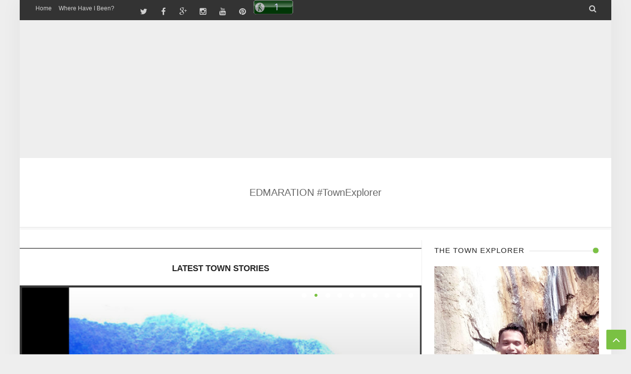

--- FILE ---
content_type: text/html; charset=UTF-8
request_url: https://www.edmaration.com/b/stats?style=BLACK_TRANSPARENT&timeRange=ALL_TIME&token=APq4FmCBebstPVvIjzzH781G-tmQICo3SYesjB437VUjcDpJ1SWG5uZhUUIcT79L6An8Vja4iU6DR1F4uZYeBHugCnBxcdFZ8Q
body_size: 45
content:
{"total":6215631,"sparklineOptions":{"backgroundColor":{"fillOpacity":0.1,"fill":"#000000"},"series":[{"areaOpacity":0.3,"color":"#202020"}]},"sparklineData":[[0,57],[1,58],[2,60],[3,55],[4,57],[5,61],[6,61],[7,52],[8,58],[9,65],[10,70],[11,69],[12,63],[13,69],[14,62],[15,59],[16,65],[17,49],[18,50],[19,53],[20,56],[21,64],[22,71],[23,73],[24,59],[25,63],[26,71],[27,68],[28,100],[29,75]],"nextTickMs":23225}

--- FILE ---
content_type: text/html; charset=utf-8
request_url: https://www.google.com/recaptcha/api2/aframe
body_size: 267
content:
<!DOCTYPE HTML><html><head><meta http-equiv="content-type" content="text/html; charset=UTF-8"></head><body><script nonce="Vv_jyXDer25Feyez2nvQoQ">/** Anti-fraud and anti-abuse applications only. See google.com/recaptcha */ try{var clients={'sodar':'https://pagead2.googlesyndication.com/pagead/sodar?'};window.addEventListener("message",function(a){try{if(a.source===window.parent){var b=JSON.parse(a.data);var c=clients[b['id']];if(c){var d=document.createElement('img');d.src=c+b['params']+'&rc='+(localStorage.getItem("rc::a")?sessionStorage.getItem("rc::b"):"");window.document.body.appendChild(d);sessionStorage.setItem("rc::e",parseInt(sessionStorage.getItem("rc::e")||0)+1);localStorage.setItem("rc::h",'1769691908896');}}}catch(b){}});window.parent.postMessage("_grecaptcha_ready", "*");}catch(b){}</script></body></html>

--- FILE ---
content_type: text/javascript; charset=UTF-8
request_url: https://www.edmaration.com/feeds/posts/summary/-/Luzon%20Island?max-results=5&alt=json-in-script&callback=jQuery21309039272152353146_1769691898819&_=1769691898820
body_size: 6391
content:
// API callback
jQuery21309039272152353146_1769691898819({"version":"1.0","encoding":"UTF-8","feed":{"xmlns":"http://www.w3.org/2005/Atom","xmlns$openSearch":"http://a9.com/-/spec/opensearchrss/1.0/","xmlns$blogger":"http://schemas.google.com/blogger/2008","xmlns$georss":"http://www.georss.org/georss","xmlns$gd":"http://schemas.google.com/g/2005","xmlns$thr":"http://purl.org/syndication/thread/1.0","id":{"$t":"tag:blogger.com,1999:blog-5563096101372876635"},"updated":{"$t":"2026-01-11T23:55:37.691+08:00"},"category":[{"term":"Philippines"},{"term":"Luzon"},{"term":"All"},{"term":"Luzon Island"},{"term":"South East Asia"},{"term":"Asia"},{"term":"Ilocos Sur"},{"term":"Ilocos (Region 1)"},{"term":"Cordillera Administrative Region"},{"term":"VIGAN"},{"term":"FEATURE POSTS"},{"term":"Ilocos"},{"term":"HERITAGE"},{"term":"Adventure"},{"term":"CULTURE"},{"term":"FOOD TRIP"},{"term":"Abra"},{"term":"Special Features"},{"term":"Benguet"},{"term":"Latest"},{"term":"112 on 2012"},{"term":"Ilocos Norte"},{"term":"NATURAL WONDERS"},{"term":"FESTIVALS"},{"term":"LEISURE"},{"term":"Experiences"},{"term":"Feature Stories"},{"term":"Serious Post"},{"term":"BAGUIO"},{"term":"Bicol (Region 5)"},{"term":"[Vigan]"},{"term":"Happy Posts"},{"term":"Posts by Edmar"},{"term":"UNUSUAL"},{"term":"ARTS"},{"term":"Man-made Wonders"},{"term":"TRAVEL"},{"term":"Travel Guides"},{"term":"Traveling Solo"},{"term":"Mountain Province"},{"term":"Pangasinan"},{"term":"Restaurants"},{"term":"Travel Diaries"},{"term":"La Union"},{"term":"Metro Manila"},{"term":"PEOPLE"},{"term":"Resorts and Accommodations"},{"term":"TownExplorer Collections"},{"term":"Albay"},{"term":"Bontoc"},{"term":"CHURCHES"},{"term":"SUNSETS"},{"term":"FIRST TIME STORIES"},{"term":"Indochina"},{"term":"Kalinga"},{"term":"SOCIETY"},{"term":"Tinglayan"},{"term":"Welcome to edmaration.com"},{"term":"[Guest Post]"},{"term":"CALABARZON (Region 4-A)"},{"term":"Customs and Traditions"},{"term":"NIGHT LIFE"},{"term":"BEACHES"},{"term":"Bangued"},{"term":"Bantay"},{"term":"Malaysia"},{"term":"Blog Carnival"},{"term":"Food and Cuisines"},{"term":"Motorcycle Diaries"},{"term":"Peninsular Malaysia"},{"term":"SEASONS"},{"term":"San Fernando (La Union)"},{"term":"West Malaysia"},{"term":"[Dagupan]"},{"term":"Batac"},{"term":"Palawan"},{"term":"Palawan Island"},{"term":"RIVERS"},{"term":"Sta. Maria"},{"term":"UPDATED GUIDES AND REVIEWS"},{"term":"WATERFALLS"},{"term":"[Baguio]"},{"term":"[Kuala Lumpur]"},{"term":"[San Quintin - Abra]"},{"term":"[Santa]"},{"term":"Ancestral Houses"},{"term":"EVENTS"},{"term":"Insights"},{"term":"Kuala Lumpur"},{"term":"Licuan-Baay"},{"term":"Local Industries"},{"term":"MIMAROPA (Region 4-B)"},{"term":"Museums"},{"term":"Southeast Asia"},{"term":"[Laoag]"},{"term":"[Manila]"},{"term":"[San Fernando - La Union]"},{"term":"Bridges"},{"term":"Daraga"},{"term":"En Route"},{"term":"La Trinidad"},{"term":"Local Guides and Reviews"},{"term":"Parks\/Plazas"},{"term":"Philippine Ancestral Houses"},{"term":"Quezon"},{"term":"Rice Terraces"},{"term":"Tagudin"},{"term":"VIDEO BLOGS"},{"term":"WILDLIFE"},{"term":"[Bantay]"},{"term":"[Insights]"},{"term":"[Paoay]"},{"term":"[Puerto Princesa]"},{"term":"Camarines Sur"},{"term":"Cervantes"},{"term":"Eccentric Posts"},{"term":"LOCAL PRODUCTS"},{"term":"Laoag"},{"term":"Mountains"},{"term":"PERSONAL"},{"term":"Puerto Princesa"},{"term":"Roads and Routes"},{"term":"SANTA"},{"term":"Train Stations and Railways"},{"term":"Trekking"},{"term":"[Bangued]"},{"term":"[Cervantes]"},{"term":"[Feature]"},{"term":"[La Trinidad]"},{"term":"[Narvacan]"},{"term":"[Santa Maria - Ilocos Sur]"},{"term":"[Sponsors and Featured Brands]"},{"term":"[Tagudin]"},{"term":"INFRASTRUCTURE"},{"term":"Landmarks and Structures"},{"term":"Mindanao"},{"term":"Mythology and Urban Legends"},{"term":"Narvacan"},{"term":"Night Explorations"},{"term":"Night Leisure"},{"term":"Pinoy Halloween"},{"term":"Rizal"},{"term":"Ruins"},{"term":"Shopping"},{"term":"Tanay"},{"term":"URBAN LIFE"},{"term":"Updated"},{"term":"[Abra]"},{"term":"[Bontoc]"},{"term":"[Daraga]"},{"term":"[Licuan-Baay]"},{"term":"[Philippines]"},{"term":"[Suyo]"},{"term":"[Tanay]"},{"term":"[Tinglayan]"},{"term":"ARMM"},{"term":"Abra Province"},{"term":"Alilem"},{"term":"Badoc"},{"term":"Emo-Type Post"},{"term":"Farms"},{"term":"ISLANDS"},{"term":"Itineraries"},{"term":"Naga"},{"term":"OPINION"},{"term":"Paoay"},{"term":"Philippines (Country)"},{"term":"Sudipen"},{"term":"Thoughts"},{"term":"[Ilocos Sur]"},{"term":"[Ilocos]"},{"term":"[Quezon City]"},{"term":"Airport Tales"},{"term":"Alberta"},{"term":"Basilan"},{"term":"Basilan Island"},{"term":"Canada"},{"term":"Caoayan"},{"term":"Donsol"},{"term":"Hills"},{"term":"Lakes"},{"term":"Legazpi"},{"term":"Ligao"},{"term":"MAGSINGAL"},{"term":"Manabo"},{"term":"Markers and Monuments"},{"term":"Mimaropa"},{"term":"National Parks"},{"term":"Night Markets"},{"term":"PERSPECTIVES"},{"term":"Pangasinan Province"},{"term":"Pinget Island"},{"term":"Sadanga"},{"term":"San Manuel"},{"term":"Sorsogon"},{"term":"TV Appearance"},{"term":"Tabaco"},{"term":"Walking Tour"},{"term":"[Alilem]"},{"term":"[Benguet]"},{"term":"[Currimao]"},{"term":"[Luzon Island]"},{"term":"[Magsingal]"},{"term":"[Manabo]"},{"term":"[Metro Manila]"},{"term":"[Santa Catalina - Ilocos Sur]"},{"term":"[Santa Cruz - Ilocos Sur]"},{"term":"[Tineg]"},{"term":"[Travel News and Press Releases]"},{"term":"Apayao"},{"term":"Atimonan"},{"term":"Banaue"},{"term":"Banff"},{"term":"Banteay Meanchey"},{"term":"Basilan (Island)"},{"term":"Basilan Provice"},{"term":"Batangas"},{"term":"Batangas Province"},{"term":"Bauang"},{"term":"Blogging Tips"},{"term":"Bucloc"},{"term":"Cagayan"},{"term":"Cambodia"},{"term":"Candelaria"},{"term":"Caves and Spelunking"},{"term":"Central Luzon"},{"term":"Central Thailand"},{"term":"China"},{"term":"Claveria"},{"term":"Cotabato"},{"term":"Daguioman"},{"term":"Dams"},{"term":"East Asia"},{"term":"Eastern Visayas (Region 8)"},{"term":"Expectation vs Reality"},{"term":"Food Destinations"},{"term":"GEO FEATURES"},{"term":"GREEN"},{"term":"Geological Formations"},{"term":"Guest Post"},{"term":"Ifugao"},{"term":"Ilocos Sur (Province)"},{"term":"Iriga City"},{"term":"Jasper"},{"term":"Kabayan"},{"term":"LANDMARKS"},{"term":"Lamitan"},{"term":"Leyte"},{"term":"Leyte Island"},{"term":"Lighthouse"},{"term":"Limited Time Travel"},{"term":"Listings and Directory"},{"term":"Luna (Apayao)"},{"term":"Luna (La Union)"},{"term":"Macro Photography"},{"term":"Makati"},{"term":"Malibcong"},{"term":"Mindanao Island"},{"term":"Night Fountains"},{"term":"Oas"},{"term":"Ou Chrov"},{"term":"PHOTO ESSAYS"},{"term":"Pampanga"},{"term":"Parks and Plazas"},{"term":"Poro Island"},{"term":"Posts by Michelle"},{"term":"Public Markets"},{"term":"Pudtol"},{"term":"Regular Posts"},{"term":"SHOPPING DIRECTORIES"},{"term":"SOCCSKSARGEN"},{"term":"Sablan"},{"term":"Sagada"},{"term":"San Juan"},{"term":"San Quintin [Abra]"},{"term":"San Vicente - Palawan"},{"term":"Sanchez Mira"},{"term":"Sariaya"},{"term":"Selangor"},{"term":"Sepang"},{"term":"Sibutu"},{"term":"SouthEastAsia"},{"term":"Sta Catalina"},{"term":"Sto Domingo"},{"term":"Stories from the Air"},{"term":"Sunrise and Mornings"},{"term":"Tacloban"},{"term":"Tawi-Tawi"},{"term":"Temples"},{"term":"Thailand"},{"term":"Tineg"},{"term":"Town Explorations"},{"term":"Travel Learning and Discoveries"},{"term":"Traveling via Scooter"},{"term":"Tricycle Tour"},{"term":"Tubo"},{"term":"Tunnels"},{"term":"With my Brothers on the Road"},{"term":"Zipline"},{"term":"[Albay]"},{"term":"[Atimonan]"},{"term":"[Bangkok]"},{"term":"[Batac]"},{"term":"[Bauang]"},{"term":"[Bicol]"},{"term":"[Burgos - Ilocos Norte]"},{"term":"[Calauag]"},{"term":"[Candon]"},{"term":"[Caoayan]"},{"term":"[Cordillera]"},{"term":"[Hong Kong]"},{"term":"[Indochina]"},{"term":"[Kabacan]"},{"term":"[Kabayan]"},{"term":"[La Paz - Abra]"},{"term":"[Lamitan]"},{"term":"[Ligao]"},{"term":"[Lucban]"},{"term":"[Luna - La Union]"},{"term":"[Mabalacat]"},{"term":"[Makati]"},{"term":"[Malaysia]"},{"term":"[Naga]"},{"term":"[Pagbilao]"},{"term":"[Palawan Island]"},{"term":"[Pangasinan]"},{"term":"[Pasay]"},{"term":"[Peninsular Malaysia]"},{"term":"[Pidigan]"},{"term":"[Poipet]"},{"term":"[Sadanga]"},{"term":"[San Fabian - Pangasinan]"},{"term":"[San Juan - Ilocos Sur]"},{"term":"[San Vicente - Ilocos Sur]"},{"term":"[San Vicente - Palawan]"},{"term":"[Santo Domingo - Ilocos Sur]"},{"term":"[Sariaya]"},{"term":"[Sepang]"},{"term":"[Sibutu]"},{"term":"[South East Asia]"},{"term":"[Southeast Asia]"},{"term":"[Sudipen]"},{"term":"[Tabaco]"},{"term":"[Tuba]"},{"term":"[Tubo]"},{"term":"[Urdaneta]"},{"term":"[Villasis]"},{"term":"edmarationTV"}],"title":{"type":"text","$t":"EDMARATION #TownExplorer"},"subtitle":{"type":"html","$t":"Photos, Videos and Stories of Town Explorations."},"link":[{"rel":"http://schemas.google.com/g/2005#feed","type":"application/atom+xml","href":"https:\/\/www.edmaration.com\/feeds\/posts\/summary"},{"rel":"self","type":"application/atom+xml","href":"https:\/\/www.blogger.com\/feeds\/5563096101372876635\/posts\/summary\/-\/Luzon+Island?alt=json-in-script\u0026max-results=5"},{"rel":"alternate","type":"text/html","href":"https:\/\/www.edmaration.com\/search\/label\/Luzon%20Island"},{"rel":"hub","href":"http://pubsubhubbub.appspot.com/"},{"rel":"next","type":"application/atom+xml","href":"https:\/\/www.blogger.com\/feeds\/5563096101372876635\/posts\/summary\/-\/Luzon+Island\/-\/Luzon+Island?alt=json-in-script\u0026start-index=6\u0026max-results=5"}],"author":[{"name":{"$t":"Edmar del Castillo Guquib"},"uri":{"$t":"http:\/\/www.blogger.com\/profile\/11963289345260592053"},"email":{"$t":"noreply@blogger.com"},"gd$image":{"rel":"http://schemas.google.com/g/2005#thumbnail","width":"31","height":"32","src":"\/\/blogger.googleusercontent.com\/img\/b\/R29vZ2xl\/AVvXsEgKv3S0siZi_Gn42rTnqqajdDNF2uTu6cTkY5qvIVcayZPLzZS1qr8cLkdAZeMxqW3CNoASqRGUkLsVAb_vezqT_rXz4qRA1RIeXNNIG0hVLobO-36EDQxMGb0MubiEQf8sfG9iizAjKTRnV1x--d3c5OTOVuQ3t2lRp25uZd4qIlDXZg\/s220\/359796178_10232149552228415_3337027333359241695_n.jpg"}}],"generator":{"version":"7.00","uri":"http://www.blogger.com","$t":"Blogger"},"openSearch$totalResults":{"$t":"194"},"openSearch$startIndex":{"$t":"1"},"openSearch$itemsPerPage":{"$t":"5"},"entry":[{"id":{"$t":"tag:blogger.com,1999:blog-5563096101372876635.post-8583698201827131062"},"published":{"$t":"2025-06-30T12:11:00.060+08:00"},"updated":{"$t":"2025-07-20T20:27:58.647+08:00"},"category":[{"scheme":"http://www.blogger.com/atom/ns#","term":"[Ilocos Sur]"},{"scheme":"http://www.blogger.com/atom/ns#","term":"All"},{"scheme":"http://www.blogger.com/atom/ns#","term":"Ilocos"},{"scheme":"http://www.blogger.com/atom/ns#","term":"Ilocos Sur"},{"scheme":"http://www.blogger.com/atom/ns#","term":"INFRASTRUCTURE"},{"scheme":"http://www.blogger.com/atom/ns#","term":"Latest"},{"scheme":"http://www.blogger.com/atom/ns#","term":"Luzon"},{"scheme":"http://www.blogger.com/atom/ns#","term":"Luzon Island"},{"scheme":"http://www.blogger.com/atom/ns#","term":"Philippines"},{"scheme":"http://www.blogger.com/atom/ns#","term":"Roads and Routes"},{"scheme":"http://www.blogger.com/atom/ns#","term":"Southeast Asia"}],"title":{"type":"text","$t":"🇵🇭 ILOCOS SUR » (2010) Tagudin-Cervantes-Sabangan Road: A First-Time Account"},"summary":{"type":"text","$t":"I was the architect of this escape, but it was a decision out of thin air.\n\n» This road is the reason why I became a travel blogger in 2010. \n\n» The original adventure-high would always be the sweetest and the baseline—the enduring gold standard of my story telling and travel blogging. \n  \n  🇵🇭 ILOCOS SUR\n\n\n\n\n\n\nIt took me 15 years to write a dedicated post about this road. I have written "},"link":[{"rel":"replies","type":"application/atom+xml","href":"https:\/\/www.edmaration.com\/feeds\/8583698201827131062\/comments\/default","title":"Post Comments"},{"rel":"replies","type":"text/html","href":"https:\/\/www.edmaration.com\/2025\/06\/ilocos-sur-tagudin-cervantes-sabangan.html#comment-form","title":"0 Comments"},{"rel":"edit","type":"application/atom+xml","href":"https:\/\/www.blogger.com\/feeds\/5563096101372876635\/posts\/default\/8583698201827131062"},{"rel":"self","type":"application/atom+xml","href":"https:\/\/www.blogger.com\/feeds\/5563096101372876635\/posts\/default\/8583698201827131062"},{"rel":"alternate","type":"text/html","href":"https:\/\/www.edmaration.com\/2025\/06\/ilocos-sur-tagudin-cervantes-sabangan.html","title":"🇵🇭 ILOCOS SUR » (2010) Tagudin-Cervantes-Sabangan Road: A First-Time Account"}],"author":[{"name":{"$t":"Edmar del Castillo Guquib"},"uri":{"$t":"http:\/\/www.blogger.com\/profile\/11963289345260592053"},"email":{"$t":"noreply@blogger.com"},"gd$image":{"rel":"http://schemas.google.com/g/2005#thumbnail","width":"31","height":"32","src":"\/\/blogger.googleusercontent.com\/img\/b\/R29vZ2xl\/AVvXsEgKv3S0siZi_Gn42rTnqqajdDNF2uTu6cTkY5qvIVcayZPLzZS1qr8cLkdAZeMxqW3CNoASqRGUkLsVAb_vezqT_rXz4qRA1RIeXNNIG0hVLobO-36EDQxMGb0MubiEQf8sfG9iizAjKTRnV1x--d3c5OTOVuQ3t2lRp25uZd4qIlDXZg\/s220\/359796178_10232149552228415_3337027333359241695_n.jpg"}}],"media$thumbnail":{"xmlns$media":"http://search.yahoo.com/mrss/","url":"https:\/\/blogger.googleusercontent.com\/img\/b\/R29vZ2xl\/AVvXsEjvfSNe-ZnyXWEh97IIFwv7fO0AunQAuu6sxc1s3CvWa7nL1y6T3CCUysU_9epLsdaAo3wqLh_oPstm9yTPlmNcN7Ddi55ZCfHiidPRX3xJmt8qbr9SJSEHUqIf4Er6guUcifYqHmHRjgC7CrpQPzRZO1_GxGmv-LknluI-RVmCuhC7-k4_2rFbPzulkEU\/s72-c\/EDMARATION%20COVER.jpg","height":"72","width":"72"},"thr$total":{"$t":"0"},"georss$featurename":{"$t":"Tagudin - Cervantes - Sabangan Rd, Philippines"},"georss$point":{"$t":"16.9801153 120.6864488"},"georss$box":{"$t":"-11.330118536178844 85.5301988 45.290349136178847 155.8426988"}},{"id":{"$t":"tag:blogger.com,1999:blog-5563096101372876635.post-979860861119117412"},"published":{"$t":"2025-01-26T09:33:00.016+08:00"},"updated":{"$t":"2025-07-20T19:38:34.625+08:00"},"category":[{"scheme":"http://www.blogger.com/atom/ns#","term":"[Santa Maria - Ilocos Sur]"},{"scheme":"http://www.blogger.com/atom/ns#","term":"All"},{"scheme":"http://www.blogger.com/atom/ns#","term":"Asia"},{"scheme":"http://www.blogger.com/atom/ns#","term":"FEATURE POSTS"},{"scheme":"http://www.blogger.com/atom/ns#","term":"Ilocos"},{"scheme":"http://www.blogger.com/atom/ns#","term":"Ilocos Sur"},{"scheme":"http://www.blogger.com/atom/ns#","term":"Latest"},{"scheme":"http://www.blogger.com/atom/ns#","term":"Luzon"},{"scheme":"http://www.blogger.com/atom/ns#","term":"Luzon Island"},{"scheme":"http://www.blogger.com/atom/ns#","term":"Philippines"},{"scheme":"http://www.blogger.com/atom/ns#","term":"South East Asia"},{"scheme":"http://www.blogger.com/atom/ns#","term":"Travel Diaries"}],"title":{"type":"text","$t":"🇵🇭 STA MARIA » (2008) Ilocos Sur: Explorer Tales Written from the Future"},"summary":{"type":"text","$t":"As a millennial who also committed many social media mistakes during its early days, I consider my previous blunder callouts as baptism of fire to the world of virtual reality.\n\n• [...] we millennials were the babies when this digital revolution of networking happened. Like an innocent child, our posts were genuine and authentic.\n\n• After 17 years from this moment, the church became even more "},"link":[{"rel":"replies","type":"application/atom+xml","href":"https:\/\/www.edmaration.com\/feeds\/979860861119117412\/comments\/default","title":"Post Comments"},{"rel":"replies","type":"text/html","href":"https:\/\/www.edmaration.com\/2025\/01\/sta-maria-ilocos-sur-2008-explorer.html#comment-form","title":"0 Comments"},{"rel":"edit","type":"application/atom+xml","href":"https:\/\/www.blogger.com\/feeds\/5563096101372876635\/posts\/default\/979860861119117412"},{"rel":"self","type":"application/atom+xml","href":"https:\/\/www.blogger.com\/feeds\/5563096101372876635\/posts\/default\/979860861119117412"},{"rel":"alternate","type":"text/html","href":"https:\/\/www.edmaration.com\/2025\/01\/sta-maria-ilocos-sur-2008-explorer.html","title":"🇵🇭 STA MARIA » (2008) Ilocos Sur: Explorer Tales Written from the Future"}],"author":[{"name":{"$t":"Edmar del Castillo Guquib"},"uri":{"$t":"http:\/\/www.blogger.com\/profile\/11963289345260592053"},"email":{"$t":"noreply@blogger.com"},"gd$image":{"rel":"http://schemas.google.com/g/2005#thumbnail","width":"31","height":"32","src":"\/\/blogger.googleusercontent.com\/img\/b\/R29vZ2xl\/AVvXsEgKv3S0siZi_Gn42rTnqqajdDNF2uTu6cTkY5qvIVcayZPLzZS1qr8cLkdAZeMxqW3CNoASqRGUkLsVAb_vezqT_rXz4qRA1RIeXNNIG0hVLobO-36EDQxMGb0MubiEQf8sfG9iizAjKTRnV1x--d3c5OTOVuQ3t2lRp25uZd4qIlDXZg\/s220\/359796178_10232149552228415_3337027333359241695_n.jpg"}}],"media$thumbnail":{"xmlns$media":"http://search.yahoo.com/mrss/","url":"https:\/\/blogger.googleusercontent.com\/img\/b\/R29vZ2xl\/[base64]\/s72-c\/EDMARATION.jpg","height":"72","width":"72"},"thr$total":{"$t":"0"}},{"id":{"$t":"tag:blogger.com,1999:blog-5563096101372876635.post-765797777757926133"},"published":{"$t":"2024-12-02T20:45:00.037+08:00"},"updated":{"$t":"2025-07-20T19:39:00.780+08:00"},"category":[{"scheme":"http://www.blogger.com/atom/ns#","term":"[Santa]"},{"scheme":"http://www.blogger.com/atom/ns#","term":"All"},{"scheme":"http://www.blogger.com/atom/ns#","term":"Ilocos"},{"scheme":"http://www.blogger.com/atom/ns#","term":"Ilocos Sur"},{"scheme":"http://www.blogger.com/atom/ns#","term":"INFRASTRUCTURE"},{"scheme":"http://www.blogger.com/atom/ns#","term":"Latest"},{"scheme":"http://www.blogger.com/atom/ns#","term":"Luzon"},{"scheme":"http://www.blogger.com/atom/ns#","term":"Luzon Island"},{"scheme":"http://www.blogger.com/atom/ns#","term":"Philippines"},{"scheme":"http://www.blogger.com/atom/ns#","term":"Roads and Routes"},{"scheme":"http://www.blogger.com/atom/ns#","term":"South East Asia"}],"title":{"type":"text","$t":"🇵🇭 SANTA » (2021) Manila North Road Pandemic Memories"},"summary":{"type":"text","$t":"The reason why I like the town of Santa is because much of its land area is covered by a national park—meaning, the town has a spectacle of forest reserves, pristine mountain ranges, low-key springs, and biodiversity that probably is unknown to an average Ilocano (including me). \n\n• What a great way to reminisce about my pandemic experiences. I realized that it was not a bad season at all. I came"},"link":[{"rel":"replies","type":"application/atom+xml","href":"https:\/\/www.edmaration.com\/feeds\/765797777757926133\/comments\/default","title":"Post Comments"},{"rel":"replies","type":"text/html","href":"https:\/\/www.edmaration.com\/2024\/12\/santa-pandemic-memories-in-manila-north.html#comment-form","title":"0 Comments"},{"rel":"edit","type":"application/atom+xml","href":"https:\/\/www.blogger.com\/feeds\/5563096101372876635\/posts\/default\/765797777757926133"},{"rel":"self","type":"application/atom+xml","href":"https:\/\/www.blogger.com\/feeds\/5563096101372876635\/posts\/default\/765797777757926133"},{"rel":"alternate","type":"text/html","href":"https:\/\/www.edmaration.com\/2024\/12\/santa-pandemic-memories-in-manila-north.html","title":"🇵🇭 SANTA » (2021) Manila North Road Pandemic Memories"}],"author":[{"name":{"$t":"Edmar del Castillo Guquib"},"uri":{"$t":"http:\/\/www.blogger.com\/profile\/11963289345260592053"},"email":{"$t":"noreply@blogger.com"},"gd$image":{"rel":"http://schemas.google.com/g/2005#thumbnail","width":"31","height":"32","src":"\/\/blogger.googleusercontent.com\/img\/b\/R29vZ2xl\/AVvXsEgKv3S0siZi_Gn42rTnqqajdDNF2uTu6cTkY5qvIVcayZPLzZS1qr8cLkdAZeMxqW3CNoASqRGUkLsVAb_vezqT_rXz4qRA1RIeXNNIG0hVLobO-36EDQxMGb0MubiEQf8sfG9iizAjKTRnV1x--d3c5OTOVuQ3t2lRp25uZd4qIlDXZg\/s220\/359796178_10232149552228415_3337027333359241695_n.jpg"}}],"media$thumbnail":{"xmlns$media":"http://search.yahoo.com/mrss/","url":"https:\/\/blogger.googleusercontent.com\/img\/b\/R29vZ2xl\/AVvXsEhvFot2zDt8g0ksGg4biKsxX0rAnuWhsRcLe4jGW1bQjogMetVWI_q3SFT7PJ9zkjHpNdNJHh8p8Iftv9W4v0-X9OJvKXCjPlC8JxFyxaWtIa2oaEt9h5dOBlbI7ZoWB6LZbqjdhdSbB5cr3b1A7E9w_Z1avCl9ElbpgHcfG7362cX2L50Ft8TLbMcc6Ls\/s72-c\/EDMARATION.jpg","height":"72","width":"72"},"thr$total":{"$t":"0"},"georss$featurename":{"$t":"Santa, Ilocos Sur, Philippines"},"georss$point":{"$t":"17.5135816 120.447285"},"georss$box":{"$t":"-10.796652236178847 85.291035 45.823815436178847 155.603535"}},{"id":{"$t":"tag:blogger.com,1999:blog-5563096101372876635.post-5652741630310932481"},"published":{"$t":"2024-12-02T00:00:00.035+08:00"},"updated":{"$t":"2025-07-20T19:51:24.412+08:00"},"category":[{"scheme":"http://www.blogger.com/atom/ns#","term":"[Santa Cruz - Ilocos Sur]"},{"scheme":"http://www.blogger.com/atom/ns#","term":"All"},{"scheme":"http://www.blogger.com/atom/ns#","term":"Ilocos"},{"scheme":"http://www.blogger.com/atom/ns#","term":"Ilocos Sur"},{"scheme":"http://www.blogger.com/atom/ns#","term":"Local Guides and Reviews"},{"scheme":"http://www.blogger.com/atom/ns#","term":"Luzon"},{"scheme":"http://www.blogger.com/atom/ns#","term":"Luzon Island"},{"scheme":"http://www.blogger.com/atom/ns#","term":"Philippines"},{"scheme":"http://www.blogger.com/atom/ns#","term":"South East Asia"},{"scheme":"http://www.blogger.com/atom/ns#","term":"UPDATED GUIDES AND REVIEWS"}],"title":{"type":"text","$t":"🇵🇭 STA CRUZ » (2024) Ilocos Sur: Public Market: Local Guide + Review"},"summary":{"type":"text","$t":"\"This article features updates, guides, curated information, historical timelines, and significant events about Santa Cruz Public Market in Ilocos Sur.\"\n\n• Personal insights from my actual visits were also included here, and this article will be updated periodically.\n\n• My latest blogs about this place will also be added here when I write a new one.\n  \n  🇵🇭 SANTA CRUZ, ILOCOS SUR\n\n\n\n\nThis "},"link":[{"rel":"replies","type":"application/atom+xml","href":"https:\/\/www.edmaration.com\/feeds\/5652741630310932481\/comments\/default","title":"Post Comments"},{"rel":"replies","type":"text/html","href":"https:\/\/www.edmaration.com\/2023\/07\/santa-cruz-ilocos-sur-public-market-review-guide.html#comment-form","title":"0 Comments"},{"rel":"edit","type":"application/atom+xml","href":"https:\/\/www.blogger.com\/feeds\/5563096101372876635\/posts\/default\/5652741630310932481"},{"rel":"self","type":"application/atom+xml","href":"https:\/\/www.blogger.com\/feeds\/5563096101372876635\/posts\/default\/5652741630310932481"},{"rel":"alternate","type":"text/html","href":"https:\/\/www.edmaration.com\/2023\/07\/santa-cruz-ilocos-sur-public-market-review-guide.html","title":"🇵🇭 STA CRUZ » (2024) Ilocos Sur: Public Market: Local Guide + Review"}],"author":[{"name":{"$t":"Edmar del Castillo Guquib"},"uri":{"$t":"http:\/\/www.blogger.com\/profile\/11963289345260592053"},"email":{"$t":"noreply@blogger.com"},"gd$image":{"rel":"http://schemas.google.com/g/2005#thumbnail","width":"31","height":"32","src":"\/\/blogger.googleusercontent.com\/img\/b\/R29vZ2xl\/AVvXsEgKv3S0siZi_Gn42rTnqqajdDNF2uTu6cTkY5qvIVcayZPLzZS1qr8cLkdAZeMxqW3CNoASqRGUkLsVAb_vezqT_rXz4qRA1RIeXNNIG0hVLobO-36EDQxMGb0MubiEQf8sfG9iizAjKTRnV1x--d3c5OTOVuQ3t2lRp25uZd4qIlDXZg\/s220\/359796178_10232149552228415_3337027333359241695_n.jpg"}}],"media$thumbnail":{"xmlns$media":"http://search.yahoo.com/mrss/","url":"https:\/\/blogger.googleusercontent.com\/img\/b\/R29vZ2xl\/AVvXsEgwfbS9VGqUvKRUSKRJCk2J2ajfhrZ2XqQxbgEI5YfuL3CV_cKo3YmL9xXXfA9RT0CTsXd-yOJMatI0z10XCBo1o4AdSWuMr86BYlpIywwKP1KiYvrG0-vKgvcfjYaIG6nfs5PRMmJN4lisChkRG2RaHwQglm9FOrH3pnjn91yCOoCJ2AyAqT0_ihVaDGA\/s72-c\/EDMARATION.jpg","height":"72","width":"72"},"thr$total":{"$t":"0"},"georss$featurename":{"$t":"3FJ4+HHR, National Highway, Santa Cruz, Ilocos Sur, Philippines"},"georss$point":{"$t":"17.0813552 120.4567035"},"georss$box":{"$t":"-26.394107891798459 50.1442035 60.556818291798464 -169.2307965"}},{"id":{"$t":"tag:blogger.com,1999:blog-5563096101372876635.post-4537489964352182868"},"published":{"$t":"2024-11-29T16:23:00.089+08:00"},"updated":{"$t":"2025-06-28T23:39:55.883+08:00"},"category":[{"scheme":"http://www.blogger.com/atom/ns#","term":"[Santa]"},{"scheme":"http://www.blogger.com/atom/ns#","term":"All"},{"scheme":"http://www.blogger.com/atom/ns#","term":"Ilocos"},{"scheme":"http://www.blogger.com/atom/ns#","term":"Ilocos Sur"},{"scheme":"http://www.blogger.com/atom/ns#","term":"Latest"},{"scheme":"http://www.blogger.com/atom/ns#","term":"Local Guides and Reviews"},{"scheme":"http://www.blogger.com/atom/ns#","term":"Luzon"},{"scheme":"http://www.blogger.com/atom/ns#","term":"Luzon Island"},{"scheme":"http://www.blogger.com/atom/ns#","term":"Philippines"},{"scheme":"http://www.blogger.com/atom/ns#","term":"South East Asia"},{"scheme":"http://www.blogger.com/atom/ns#","term":"Travel Guides"},{"scheme":"http://www.blogger.com/atom/ns#","term":"Updated"},{"scheme":"http://www.blogger.com/atom/ns#","term":"UPDATED GUIDES AND REVIEWS"}],"title":{"type":"text","$t":"🇵🇭 SANTA » Magsaysay District Beach: Local Guide + Review"},"summary":{"type":"text","$t":"This is a travel blog feature, travel guide, and curation dedicated to the Magsaysay Beach as a subject matter (in Santa, Ilocos Sur).\n\n• This blog is an ongoing personal journal project. This page will be updated intermittently. My goal for this curation is to create stories, reviews, and documentation about the Magsaysay beachline in Santa.\n\n• To view more photo details and contexts (like "},"link":[{"rel":"replies","type":"application/atom+xml","href":"https:\/\/www.edmaration.com\/feeds\/4537489964352182868\/comments\/default","title":"Post Comments"},{"rel":"replies","type":"text/html","href":"https:\/\/www.edmaration.com\/2024\/11\/magsaysay-santa-ilocos-sur-beach.html#comment-form","title":"0 Comments"},{"rel":"edit","type":"application/atom+xml","href":"https:\/\/www.blogger.com\/feeds\/5563096101372876635\/posts\/default\/4537489964352182868"},{"rel":"self","type":"application/atom+xml","href":"https:\/\/www.blogger.com\/feeds\/5563096101372876635\/posts\/default\/4537489964352182868"},{"rel":"alternate","type":"text/html","href":"https:\/\/www.edmaration.com\/2024\/11\/magsaysay-santa-ilocos-sur-beach.html","title":"🇵🇭 SANTA » Magsaysay District Beach: Local Guide + Review"}],"author":[{"name":{"$t":"Edmar del Castillo Guquib"},"uri":{"$t":"http:\/\/www.blogger.com\/profile\/11963289345260592053"},"email":{"$t":"noreply@blogger.com"},"gd$image":{"rel":"http://schemas.google.com/g/2005#thumbnail","width":"31","height":"32","src":"\/\/blogger.googleusercontent.com\/img\/b\/R29vZ2xl\/AVvXsEgKv3S0siZi_Gn42rTnqqajdDNF2uTu6cTkY5qvIVcayZPLzZS1qr8cLkdAZeMxqW3CNoASqRGUkLsVAb_vezqT_rXz4qRA1RIeXNNIG0hVLobO-36EDQxMGb0MubiEQf8sfG9iizAjKTRnV1x--d3c5OTOVuQ3t2lRp25uZd4qIlDXZg\/s220\/359796178_10232149552228415_3337027333359241695_n.jpg"}}],"media$thumbnail":{"xmlns$media":"http://search.yahoo.com/mrss/","url":"https:\/\/blogger.googleusercontent.com\/img\/b\/R29vZ2xl\/AVvXsEg60y1N6e3jZPWDuywLCKcIP8Zr5YUU-oNXRzph0vOagEojcli6-M1n9aUl9s_oLnJDCpsj5YzEVktxlvhgv0MEHIlpCctpi8NfVPqnNxkZ5uIfBErG0U92erzBNnNUuPEl6fsz69gQlbB-2MHnmyL_7xZ_o5eeL853aDNTmM4KnwDAbBbxEfKbq16Telg\/s72-c\/EDMARATION%202.jpg","height":"72","width":"72"},"thr$total":{"$t":"0"}}]}});

--- FILE ---
content_type: text/javascript; charset=UTF-8
request_url: https://www.edmaration.com/feeds/posts/summary/-/Bantay?max-results=5&alt=json-in-script&callback=jQuery21309039272152353146_1769691898811&_=1769691898812
body_size: 6096
content:
// API callback
jQuery21309039272152353146_1769691898811({"version":"1.0","encoding":"UTF-8","feed":{"xmlns":"http://www.w3.org/2005/Atom","xmlns$openSearch":"http://a9.com/-/spec/opensearchrss/1.0/","xmlns$blogger":"http://schemas.google.com/blogger/2008","xmlns$georss":"http://www.georss.org/georss","xmlns$gd":"http://schemas.google.com/g/2005","xmlns$thr":"http://purl.org/syndication/thread/1.0","id":{"$t":"tag:blogger.com,1999:blog-5563096101372876635"},"updated":{"$t":"2026-01-11T23:55:37.691+08:00"},"category":[{"term":"Philippines"},{"term":"Luzon"},{"term":"All"},{"term":"Luzon Island"},{"term":"South East Asia"},{"term":"Asia"},{"term":"Ilocos Sur"},{"term":"Ilocos (Region 1)"},{"term":"Cordillera Administrative Region"},{"term":"VIGAN"},{"term":"FEATURE POSTS"},{"term":"Ilocos"},{"term":"HERITAGE"},{"term":"Adventure"},{"term":"CULTURE"},{"term":"FOOD TRIP"},{"term":"Abra"},{"term":"Special Features"},{"term":"Benguet"},{"term":"Latest"},{"term":"112 on 2012"},{"term":"Ilocos Norte"},{"term":"NATURAL WONDERS"},{"term":"FESTIVALS"},{"term":"LEISURE"},{"term":"Experiences"},{"term":"Feature Stories"},{"term":"Serious Post"},{"term":"BAGUIO"},{"term":"Bicol (Region 5)"},{"term":"[Vigan]"},{"term":"Happy Posts"},{"term":"Posts by Edmar"},{"term":"UNUSUAL"},{"term":"ARTS"},{"term":"Man-made Wonders"},{"term":"TRAVEL"},{"term":"Travel Guides"},{"term":"Traveling Solo"},{"term":"Mountain Province"},{"term":"Pangasinan"},{"term":"Restaurants"},{"term":"Travel Diaries"},{"term":"La Union"},{"term":"Metro Manila"},{"term":"PEOPLE"},{"term":"Resorts and Accommodations"},{"term":"TownExplorer Collections"},{"term":"Albay"},{"term":"Bontoc"},{"term":"CHURCHES"},{"term":"SUNSETS"},{"term":"FIRST TIME STORIES"},{"term":"Indochina"},{"term":"Kalinga"},{"term":"SOCIETY"},{"term":"Tinglayan"},{"term":"Welcome to edmaration.com"},{"term":"[Guest Post]"},{"term":"CALABARZON (Region 4-A)"},{"term":"Customs and Traditions"},{"term":"NIGHT LIFE"},{"term":"BEACHES"},{"term":"Bangued"},{"term":"Bantay"},{"term":"Malaysia"},{"term":"Blog Carnival"},{"term":"Food and Cuisines"},{"term":"Motorcycle Diaries"},{"term":"Peninsular Malaysia"},{"term":"SEASONS"},{"term":"San Fernando (La Union)"},{"term":"West Malaysia"},{"term":"[Dagupan]"},{"term":"Batac"},{"term":"Palawan"},{"term":"Palawan Island"},{"term":"RIVERS"},{"term":"Sta. Maria"},{"term":"UPDATED GUIDES AND REVIEWS"},{"term":"WATERFALLS"},{"term":"[Baguio]"},{"term":"[Kuala Lumpur]"},{"term":"[San Quintin - Abra]"},{"term":"[Santa]"},{"term":"Ancestral Houses"},{"term":"EVENTS"},{"term":"Insights"},{"term":"Kuala Lumpur"},{"term":"Licuan-Baay"},{"term":"Local Industries"},{"term":"MIMAROPA (Region 4-B)"},{"term":"Museums"},{"term":"Southeast Asia"},{"term":"[Laoag]"},{"term":"[Manila]"},{"term":"[San Fernando - La Union]"},{"term":"Bridges"},{"term":"Daraga"},{"term":"En Route"},{"term":"La Trinidad"},{"term":"Local Guides and Reviews"},{"term":"Parks\/Plazas"},{"term":"Philippine Ancestral Houses"},{"term":"Quezon"},{"term":"Rice Terraces"},{"term":"Tagudin"},{"term":"VIDEO BLOGS"},{"term":"WILDLIFE"},{"term":"[Bantay]"},{"term":"[Insights]"},{"term":"[Paoay]"},{"term":"[Puerto Princesa]"},{"term":"Camarines Sur"},{"term":"Cervantes"},{"term":"Eccentric Posts"},{"term":"LOCAL PRODUCTS"},{"term":"Laoag"},{"term":"Mountains"},{"term":"PERSONAL"},{"term":"Puerto Princesa"},{"term":"Roads and Routes"},{"term":"SANTA"},{"term":"Train Stations and Railways"},{"term":"Trekking"},{"term":"[Bangued]"},{"term":"[Cervantes]"},{"term":"[Feature]"},{"term":"[La Trinidad]"},{"term":"[Narvacan]"},{"term":"[Santa Maria - Ilocos Sur]"},{"term":"[Sponsors and Featured Brands]"},{"term":"[Tagudin]"},{"term":"INFRASTRUCTURE"},{"term":"Landmarks and Structures"},{"term":"Mindanao"},{"term":"Mythology and Urban Legends"},{"term":"Narvacan"},{"term":"Night Explorations"},{"term":"Night Leisure"},{"term":"Pinoy Halloween"},{"term":"Rizal"},{"term":"Ruins"},{"term":"Shopping"},{"term":"Tanay"},{"term":"URBAN LIFE"},{"term":"Updated"},{"term":"[Abra]"},{"term":"[Bontoc]"},{"term":"[Daraga]"},{"term":"[Licuan-Baay]"},{"term":"[Philippines]"},{"term":"[Suyo]"},{"term":"[Tanay]"},{"term":"[Tinglayan]"},{"term":"ARMM"},{"term":"Abra Province"},{"term":"Alilem"},{"term":"Badoc"},{"term":"Emo-Type Post"},{"term":"Farms"},{"term":"ISLANDS"},{"term":"Itineraries"},{"term":"Naga"},{"term":"OPINION"},{"term":"Paoay"},{"term":"Philippines (Country)"},{"term":"Sudipen"},{"term":"Thoughts"},{"term":"[Ilocos Sur]"},{"term":"[Ilocos]"},{"term":"[Quezon City]"},{"term":"Airport Tales"},{"term":"Alberta"},{"term":"Basilan"},{"term":"Basilan Island"},{"term":"Canada"},{"term":"Caoayan"},{"term":"Donsol"},{"term":"Hills"},{"term":"Lakes"},{"term":"Legazpi"},{"term":"Ligao"},{"term":"MAGSINGAL"},{"term":"Manabo"},{"term":"Markers and Monuments"},{"term":"Mimaropa"},{"term":"National Parks"},{"term":"Night Markets"},{"term":"PERSPECTIVES"},{"term":"Pangasinan Province"},{"term":"Pinget Island"},{"term":"Sadanga"},{"term":"San Manuel"},{"term":"Sorsogon"},{"term":"TV Appearance"},{"term":"Tabaco"},{"term":"Walking Tour"},{"term":"[Alilem]"},{"term":"[Benguet]"},{"term":"[Currimao]"},{"term":"[Luzon Island]"},{"term":"[Magsingal]"},{"term":"[Manabo]"},{"term":"[Metro Manila]"},{"term":"[Santa Catalina - Ilocos Sur]"},{"term":"[Santa Cruz - Ilocos Sur]"},{"term":"[Tineg]"},{"term":"[Travel News and Press Releases]"},{"term":"Apayao"},{"term":"Atimonan"},{"term":"Banaue"},{"term":"Banff"},{"term":"Banteay Meanchey"},{"term":"Basilan (Island)"},{"term":"Basilan Provice"},{"term":"Batangas"},{"term":"Batangas Province"},{"term":"Bauang"},{"term":"Blogging Tips"},{"term":"Bucloc"},{"term":"Cagayan"},{"term":"Cambodia"},{"term":"Candelaria"},{"term":"Caves and Spelunking"},{"term":"Central Luzon"},{"term":"Central Thailand"},{"term":"China"},{"term":"Claveria"},{"term":"Cotabato"},{"term":"Daguioman"},{"term":"Dams"},{"term":"East Asia"},{"term":"Eastern Visayas (Region 8)"},{"term":"Expectation vs Reality"},{"term":"Food Destinations"},{"term":"GEO FEATURES"},{"term":"GREEN"},{"term":"Geological Formations"},{"term":"Guest Post"},{"term":"Ifugao"},{"term":"Ilocos Sur (Province)"},{"term":"Iriga City"},{"term":"Jasper"},{"term":"Kabayan"},{"term":"LANDMARKS"},{"term":"Lamitan"},{"term":"Leyte"},{"term":"Leyte Island"},{"term":"Lighthouse"},{"term":"Limited Time Travel"},{"term":"Listings and Directory"},{"term":"Luna (Apayao)"},{"term":"Luna (La Union)"},{"term":"Macro Photography"},{"term":"Makati"},{"term":"Malibcong"},{"term":"Mindanao Island"},{"term":"Night Fountains"},{"term":"Oas"},{"term":"Ou Chrov"},{"term":"PHOTO ESSAYS"},{"term":"Pampanga"},{"term":"Parks and Plazas"},{"term":"Poro Island"},{"term":"Posts by Michelle"},{"term":"Public Markets"},{"term":"Pudtol"},{"term":"Regular Posts"},{"term":"SHOPPING DIRECTORIES"},{"term":"SOCCSKSARGEN"},{"term":"Sablan"},{"term":"Sagada"},{"term":"San Juan"},{"term":"San Quintin [Abra]"},{"term":"San Vicente - Palawan"},{"term":"Sanchez Mira"},{"term":"Sariaya"},{"term":"Selangor"},{"term":"Sepang"},{"term":"Sibutu"},{"term":"SouthEastAsia"},{"term":"Sta Catalina"},{"term":"Sto Domingo"},{"term":"Stories from the Air"},{"term":"Sunrise and Mornings"},{"term":"Tacloban"},{"term":"Tawi-Tawi"},{"term":"Temples"},{"term":"Thailand"},{"term":"Tineg"},{"term":"Town Explorations"},{"term":"Travel Learning and Discoveries"},{"term":"Traveling via Scooter"},{"term":"Tricycle Tour"},{"term":"Tubo"},{"term":"Tunnels"},{"term":"With my Brothers on the Road"},{"term":"Zipline"},{"term":"[Albay]"},{"term":"[Atimonan]"},{"term":"[Bangkok]"},{"term":"[Batac]"},{"term":"[Bauang]"},{"term":"[Bicol]"},{"term":"[Burgos - Ilocos Norte]"},{"term":"[Calauag]"},{"term":"[Candon]"},{"term":"[Caoayan]"},{"term":"[Cordillera]"},{"term":"[Hong Kong]"},{"term":"[Indochina]"},{"term":"[Kabacan]"},{"term":"[Kabayan]"},{"term":"[La Paz - Abra]"},{"term":"[Lamitan]"},{"term":"[Ligao]"},{"term":"[Lucban]"},{"term":"[Luna - La Union]"},{"term":"[Mabalacat]"},{"term":"[Makati]"},{"term":"[Malaysia]"},{"term":"[Naga]"},{"term":"[Pagbilao]"},{"term":"[Palawan Island]"},{"term":"[Pangasinan]"},{"term":"[Pasay]"},{"term":"[Peninsular Malaysia]"},{"term":"[Pidigan]"},{"term":"[Poipet]"},{"term":"[Sadanga]"},{"term":"[San Fabian - Pangasinan]"},{"term":"[San Juan - Ilocos Sur]"},{"term":"[San Vicente - Ilocos Sur]"},{"term":"[San Vicente - Palawan]"},{"term":"[Santo Domingo - Ilocos Sur]"},{"term":"[Sariaya]"},{"term":"[Sepang]"},{"term":"[Sibutu]"},{"term":"[South East Asia]"},{"term":"[Southeast Asia]"},{"term":"[Sudipen]"},{"term":"[Tabaco]"},{"term":"[Tuba]"},{"term":"[Tubo]"},{"term":"[Urdaneta]"},{"term":"[Villasis]"},{"term":"edmarationTV"}],"title":{"type":"text","$t":"EDMARATION #TownExplorer"},"subtitle":{"type":"html","$t":"Photos, Videos and Stories of Town Explorations."},"link":[{"rel":"http://schemas.google.com/g/2005#feed","type":"application/atom+xml","href":"https:\/\/www.edmaration.com\/feeds\/posts\/summary"},{"rel":"self","type":"application/atom+xml","href":"https:\/\/www.blogger.com\/feeds\/5563096101372876635\/posts\/summary\/-\/Bantay?alt=json-in-script\u0026max-results=5"},{"rel":"alternate","type":"text/html","href":"https:\/\/www.edmaration.com\/search\/label\/Bantay"},{"rel":"hub","href":"http://pubsubhubbub.appspot.com/"},{"rel":"next","type":"application/atom+xml","href":"https:\/\/www.blogger.com\/feeds\/5563096101372876635\/posts\/summary\/-\/Bantay\/-\/Bantay?alt=json-in-script\u0026start-index=6\u0026max-results=5"}],"author":[{"name":{"$t":"Edmar del Castillo Guquib"},"uri":{"$t":"http:\/\/www.blogger.com\/profile\/11963289345260592053"},"email":{"$t":"noreply@blogger.com"},"gd$image":{"rel":"http://schemas.google.com/g/2005#thumbnail","width":"31","height":"32","src":"\/\/blogger.googleusercontent.com\/img\/b\/R29vZ2xl\/AVvXsEgKv3S0siZi_Gn42rTnqqajdDNF2uTu6cTkY5qvIVcayZPLzZS1qr8cLkdAZeMxqW3CNoASqRGUkLsVAb_vezqT_rXz4qRA1RIeXNNIG0hVLobO-36EDQxMGb0MubiEQf8sfG9iizAjKTRnV1x--d3c5OTOVuQ3t2lRp25uZd4qIlDXZg\/s220\/359796178_10232149552228415_3337027333359241695_n.jpg"}}],"generator":{"version":"7.00","uri":"http://www.blogger.com","$t":"Blogger"},"openSearch$totalResults":{"$t":"10"},"openSearch$startIndex":{"$t":"1"},"openSearch$itemsPerPage":{"$t":"5"},"entry":[{"id":{"$t":"tag:blogger.com,1999:blog-5563096101372876635.post-7955843554961442989"},"published":{"$t":"2016-10-02T03:04:00.001+08:00"},"updated":{"$t":"2022-12-30T20:56:13.270+08:00"},"category":[{"scheme":"http://www.blogger.com/atom/ns#","term":"[Bantay]"},{"scheme":"http://www.blogger.com/atom/ns#","term":"All"},{"scheme":"http://www.blogger.com/atom/ns#","term":"Asia"},{"scheme":"http://www.blogger.com/atom/ns#","term":"Bantay"},{"scheme":"http://www.blogger.com/atom/ns#","term":"Ilocos (Region 1)"},{"scheme":"http://www.blogger.com/atom/ns#","term":"Ilocos Sur"},{"scheme":"http://www.blogger.com/atom/ns#","term":"LEISURE"},{"scheme":"http://www.blogger.com/atom/ns#","term":"Luzon"},{"scheme":"http://www.blogger.com/atom/ns#","term":"Luzon Island"},{"scheme":"http://www.blogger.com/atom/ns#","term":"Philippines"},{"scheme":"http://www.blogger.com/atom/ns#","term":"Resorts and Accommodations"},{"scheme":"http://www.blogger.com/atom/ns#","term":"South East Asia"}],"title":{"type":"text","$t":"🇵🇭 BANTAY • Metro Vigan Fiesta Garden Hotel, Resort and Spa"},"summary":{"type":"text","$t":"\"If you want to break free from the Vigan stereotype, head to this hotel and enjoy its modernist concept.\"\u0026nbsp;\n[BANTAY, ILOCOS SUR, PHILIPPINES] ►\u0026nbsp;'Metro Vigan' is used to refer to this cluster of towns around the city of Vigan. Vigan's tourism boom has stimulated economic growth not just inside the city proper but in the whole Metro Vigan area. In the town of Bantay, a hotel was built to "},"link":[{"rel":"replies","type":"application/atom+xml","href":"https:\/\/www.edmaration.com\/feeds\/7955843554961442989\/comments\/default","title":"Post Comments"},{"rel":"replies","type":"text/html","href":"https:\/\/www.edmaration.com\/2016\/10\/bantay-metro-vigan-fiesta-garden-hotel.html#comment-form","title":"0 Comments"},{"rel":"edit","type":"application/atom+xml","href":"https:\/\/www.blogger.com\/feeds\/5563096101372876635\/posts\/default\/7955843554961442989"},{"rel":"self","type":"application/atom+xml","href":"https:\/\/www.blogger.com\/feeds\/5563096101372876635\/posts\/default\/7955843554961442989"},{"rel":"alternate","type":"text/html","href":"https:\/\/www.edmaration.com\/2016\/10\/bantay-metro-vigan-fiesta-garden-hotel.html","title":"🇵🇭 BANTAY • Metro Vigan Fiesta Garden Hotel, Resort and Spa"}],"author":[{"name":{"$t":"Edmar del Castillo Guquib"},"uri":{"$t":"http:\/\/www.blogger.com\/profile\/11963289345260592053"},"email":{"$t":"noreply@blogger.com"},"gd$image":{"rel":"http://schemas.google.com/g/2005#thumbnail","width":"31","height":"32","src":"\/\/blogger.googleusercontent.com\/img\/b\/R29vZ2xl\/AVvXsEgKv3S0siZi_Gn42rTnqqajdDNF2uTu6cTkY5qvIVcayZPLzZS1qr8cLkdAZeMxqW3CNoASqRGUkLsVAb_vezqT_rXz4qRA1RIeXNNIG0hVLobO-36EDQxMGb0MubiEQf8sfG9iizAjKTRnV1x--d3c5OTOVuQ3t2lRp25uZd4qIlDXZg\/s220\/359796178_10232149552228415_3337027333359241695_n.jpg"}}],"media$thumbnail":{"xmlns$media":"http://search.yahoo.com/mrss/","url":"https:\/\/blogger.googleusercontent.com\/img\/b\/R29vZ2xl\/AVvXsEgl5lnh1N4TnlXuxhOveR-uJyBC0D7Ee7TXTi-vKxbsXWBz1mbLHArhcgsU3y4h_l7wc20YbxlPDagX6tKGtIQtwTDDNohfwiKtjv45iCaefq2nMeGx6RCnVsF7LjjCTnDX_tG0XrQQSQo\/s72-c\/METRO+VIGAN+FIESTA+HOTEL.jpg","height":"72","width":"72"},"thr$total":{"$t":"0"},"georss$featurename":{"$t":"Bantay, Ilocos Sur, Philippines"},"georss$point":{"$t":"17.5983228 120.44728499999997"},"georss$box":{"$t":"17.477239299999997 120.28592349999997 17.7194063 120.60864649999996"}},{"id":{"$t":"tag:blogger.com,1999:blog-5563096101372876635.post-4341845105718039394"},"published":{"$t":"2016-06-05T13:31:00.001+08:00"},"updated":{"$t":"2022-12-30T22:06:09.792+08:00"},"category":[{"scheme":"http://www.blogger.com/atom/ns#","term":"[Bantay]"},{"scheme":"http://www.blogger.com/atom/ns#","term":"All"},{"scheme":"http://www.blogger.com/atom/ns#","term":"Asia"},{"scheme":"http://www.blogger.com/atom/ns#","term":"Bantay"},{"scheme":"http://www.blogger.com/atom/ns#","term":"Ilocos (Region 1)"},{"scheme":"http://www.blogger.com/atom/ns#","term":"Ilocos Sur"},{"scheme":"http://www.blogger.com/atom/ns#","term":"LEISURE"},{"scheme":"http://www.blogger.com/atom/ns#","term":"Luzon"},{"scheme":"http://www.blogger.com/atom/ns#","term":"Luzon Island"},{"scheme":"http://www.blogger.com/atom/ns#","term":"Philippines"},{"scheme":"http://www.blogger.com/atom/ns#","term":"Restaurants"},{"scheme":"http://www.blogger.com/atom/ns#","term":"South East Asia"}],"title":{"type":"text","$t":"🇵🇭 BANTAY • The Commissary at One Vittoria Hotel, Upscale Dining in Ilocos"},"summary":{"type":"text","$t":"\"It's nice to see Metro Vigan evolving so fast on the right path. There are more options coming. For 'The Commissary,' it's setting a new genre for Ilocos' ever growing tourism and dining industries.\"\n[BANTAY, \u0026nbsp;ILOCOS SUR, PHILIPPINES] ► I didn't think twice when I was invited to experience the newest upscale restaurant in Metro Vigan housed in One Vittoria Hotel in Bantay town of Ilocos Sur"},"link":[{"rel":"replies","type":"application/atom+xml","href":"https:\/\/www.edmaration.com\/feeds\/4341845105718039394\/comments\/default","title":"Post Comments"},{"rel":"replies","type":"text/html","href":"https:\/\/www.edmaration.com\/2016\/06\/bantay-commissary-at-one-vittoria-hotel.html#comment-form","title":"0 Comments"},{"rel":"edit","type":"application/atom+xml","href":"https:\/\/www.blogger.com\/feeds\/5563096101372876635\/posts\/default\/4341845105718039394"},{"rel":"self","type":"application/atom+xml","href":"https:\/\/www.blogger.com\/feeds\/5563096101372876635\/posts\/default\/4341845105718039394"},{"rel":"alternate","type":"text/html","href":"https:\/\/www.edmaration.com\/2016\/06\/bantay-commissary-at-one-vittoria-hotel.html","title":"🇵🇭 BANTAY • The Commissary at One Vittoria Hotel, Upscale Dining in Ilocos"}],"author":[{"name":{"$t":"Edmar del Castillo Guquib"},"uri":{"$t":"http:\/\/www.blogger.com\/profile\/11963289345260592053"},"email":{"$t":"noreply@blogger.com"},"gd$image":{"rel":"http://schemas.google.com/g/2005#thumbnail","width":"31","height":"32","src":"\/\/blogger.googleusercontent.com\/img\/b\/R29vZ2xl\/AVvXsEgKv3S0siZi_Gn42rTnqqajdDNF2uTu6cTkY5qvIVcayZPLzZS1qr8cLkdAZeMxqW3CNoASqRGUkLsVAb_vezqT_rXz4qRA1RIeXNNIG0hVLobO-36EDQxMGb0MubiEQf8sfG9iizAjKTRnV1x--d3c5OTOVuQ3t2lRp25uZd4qIlDXZg\/s220\/359796178_10232149552228415_3337027333359241695_n.jpg"}}],"media$thumbnail":{"xmlns$media":"http://search.yahoo.com/mrss/","url":"https:\/\/blogger.googleusercontent.com\/img\/b\/R29vZ2xl\/AVvXsEhigVtuk-ImzvrNeezCSaxM7Bm22nEVOK0geUzSWEdpg0ZIq7ldJlmOFoRnDgCAGgcaOWCc9EEECDcK87NlPmRk7LgNfjh2v7vCOlpzesvvryXaNpVK6a4hD_IcrhrtDlTx5sn7f_pUUA4\/s72-c\/THE+COMMISARY+RESTAURANT.jpg","height":"72","width":"72"},"thr$total":{"$t":"0"},"georss$featurename":{"$t":"Bantay, Ilocos Sur, Philippines"},"georss$point":{"$t":"17.5983228 120.44728499999997"},"georss$box":{"$t":"17.477239299999997 120.28592349999997 17.7194063 120.60864649999996"}},{"id":{"$t":"tag:blogger.com,1999:blog-5563096101372876635.post-5508562514743901756"},"published":{"$t":"2016-02-02T23:06:00.002+08:00"},"updated":{"$t":"2022-12-31T01:12:52.416+08:00"},"category":[{"scheme":"http://www.blogger.com/atom/ns#","term":"[Bantay]"},{"scheme":"http://www.blogger.com/atom/ns#","term":"All"},{"scheme":"http://www.blogger.com/atom/ns#","term":"Bantay"},{"scheme":"http://www.blogger.com/atom/ns#","term":"FEATURE POSTS"},{"scheme":"http://www.blogger.com/atom/ns#","term":"Ilocos (Region 1)"},{"scheme":"http://www.blogger.com/atom/ns#","term":"Ilocos Sur"},{"scheme":"http://www.blogger.com/atom/ns#","term":"Luzon"},{"scheme":"http://www.blogger.com/atom/ns#","term":"Luzon Island"},{"scheme":"http://www.blogger.com/atom/ns#","term":"Philippines"},{"scheme":"http://www.blogger.com/atom/ns#","term":"Regular Posts"},{"scheme":"http://www.blogger.com/atom/ns#","term":"South East Asia"},{"scheme":"http://www.blogger.com/atom/ns#","term":"Special Features"}],"title":{"type":"text","$t":"🇵🇭 BANTAY • Kannawidan Festival: Where the Countryside Superlatives Convene"},"summary":{"type":"text","$t":"\"The superlatives in the agriculture world are here!\"\n[BANTAY, ILOCOS SUR, PHILIPPINES]▬ The province of Ilocos Sur has its own way to commemorate its birth. In fact, this 'way' I am referring to is relatively new on the face of my province's rich history. Thanks to the brilliant mind of then Governor DV Savellano (note, I am not connected to this politician and neither he knows me personally). "},"link":[{"rel":"replies","type":"application/atom+xml","href":"https:\/\/www.edmaration.com\/feeds\/5508562514743901756\/comments\/default","title":"Post Comments"},{"rel":"replies","type":"text/html","href":"https:\/\/www.edmaration.com\/2016\/02\/bantay-kannawidan-festival-where.html#comment-form","title":"0 Comments"},{"rel":"edit","type":"application/atom+xml","href":"https:\/\/www.blogger.com\/feeds\/5563096101372876635\/posts\/default\/5508562514743901756"},{"rel":"self","type":"application/atom+xml","href":"https:\/\/www.blogger.com\/feeds\/5563096101372876635\/posts\/default\/5508562514743901756"},{"rel":"alternate","type":"text/html","href":"https:\/\/www.edmaration.com\/2016\/02\/bantay-kannawidan-festival-where.html","title":"🇵🇭 BANTAY • Kannawidan Festival: Where the Countryside Superlatives Convene"}],"author":[{"name":{"$t":"Edmar del Castillo Guquib"},"uri":{"$t":"http:\/\/www.blogger.com\/profile\/11963289345260592053"},"email":{"$t":"noreply@blogger.com"},"gd$image":{"rel":"http://schemas.google.com/g/2005#thumbnail","width":"31","height":"32","src":"\/\/blogger.googleusercontent.com\/img\/b\/R29vZ2xl\/AVvXsEgKv3S0siZi_Gn42rTnqqajdDNF2uTu6cTkY5qvIVcayZPLzZS1qr8cLkdAZeMxqW3CNoASqRGUkLsVAb_vezqT_rXz4qRA1RIeXNNIG0hVLobO-36EDQxMGb0MubiEQf8sfG9iizAjKTRnV1x--d3c5OTOVuQ3t2lRp25uZd4qIlDXZg\/s220\/359796178_10232149552228415_3337027333359241695_n.jpg"}}],"media$thumbnail":{"xmlns$media":"http://search.yahoo.com/mrss/","url":"https:\/\/blogger.googleusercontent.com\/img\/b\/R29vZ2xl\/AVvXsEiRsiY8OaoXIRe_C7XsP08fqWSGYlyK3OTd9pqJsSwDupMlQO-ey_O2g5lcGQ82hTcj1TjGczE1Rrth35pC_4dUvrbZok9CYoxuntkAh4n5Tv_A6FyKB4H1XtbncRQTxcV-70iBvkr9MG4\/s72-c\/Kannawidan+Festival+-+Pinaka+Contest+-+02.01.2016+%252831%2529.JPG","height":"72","width":"72"},"thr$total":{"$t":"0"},"georss$featurename":{"$t":"Bantay, Ilocos Sur, Philippines"},"georss$point":{"$t":"17.5983228 120.44728499999997"},"georss$box":{"$t":"17.477239299999997 120.28592349999997 17.7194063 120.60864649999996"}},{"id":{"$t":"tag:blogger.com,1999:blog-5563096101372876635.post-3677489047478640915"},"published":{"$t":"2012-02-21T22:27:00.001+08:00"},"updated":{"$t":"2022-12-31T01:52:04.013+08:00"},"category":[{"scheme":"http://www.blogger.com/atom/ns#","term":"112 on 2012"},{"scheme":"http://www.blogger.com/atom/ns#","term":"[Bantay]"},{"scheme":"http://www.blogger.com/atom/ns#","term":"All"},{"scheme":"http://www.blogger.com/atom/ns#","term":"Bantay"},{"scheme":"http://www.blogger.com/atom/ns#","term":"Ilocos (Region 1)"},{"scheme":"http://www.blogger.com/atom/ns#","term":"Ilocos Sur"},{"scheme":"http://www.blogger.com/atom/ns#","term":"Philippines"},{"scheme":"http://www.blogger.com/atom/ns#","term":"UNUSUAL"},{"scheme":"http://www.blogger.com/atom/ns#","term":"WILDLIFE"}],"title":{"type":"text","$t":"🇵🇭 BANTAY • Wild Encounter: Crazy Goats Climbing a Near Vertical Mountain Slope"},"summary":{"type":"text","$t":"\"Those gravity-defying and death-don't-care goats just continue to stay at the almost vertical mountain slope in Sallacong, Bantay, Ilocos Sur.\"\nThe mountain is exceedingly steep and for a person to stand at that point, he will surely fall down. But wait, during my sight-seeing in a remote community called Sallacong or San Mariano, I was amazed to see goats just situated at the extremely steep "},"link":[{"rel":"replies","type":"application/atom+xml","href":"https:\/\/www.edmaration.com\/feeds\/3677489047478640915\/comments\/default","title":"Post Comments"},{"rel":"replies","type":"text/html","href":"https:\/\/www.edmaration.com\/2012\/02\/wild-encounter-crazy-goats-climbing.html#comment-form","title":"27 Comments"},{"rel":"edit","type":"application/atom+xml","href":"https:\/\/www.blogger.com\/feeds\/5563096101372876635\/posts\/default\/3677489047478640915"},{"rel":"self","type":"application/atom+xml","href":"https:\/\/www.blogger.com\/feeds\/5563096101372876635\/posts\/default\/3677489047478640915"},{"rel":"alternate","type":"text/html","href":"https:\/\/www.edmaration.com\/2012\/02\/wild-encounter-crazy-goats-climbing.html","title":"🇵🇭 BANTAY • Wild Encounter: Crazy Goats Climbing a Near Vertical Mountain Slope"}],"author":[{"name":{"$t":"Edmar del Castillo Guquib"},"uri":{"$t":"http:\/\/www.blogger.com\/profile\/11963289345260592053"},"email":{"$t":"noreply@blogger.com"},"gd$image":{"rel":"http://schemas.google.com/g/2005#thumbnail","width":"31","height":"32","src":"\/\/blogger.googleusercontent.com\/img\/b\/R29vZ2xl\/AVvXsEgKv3S0siZi_Gn42rTnqqajdDNF2uTu6cTkY5qvIVcayZPLzZS1qr8cLkdAZeMxqW3CNoASqRGUkLsVAb_vezqT_rXz4qRA1RIeXNNIG0hVLobO-36EDQxMGb0MubiEQf8sfG9iizAjKTRnV1x--d3c5OTOVuQ3t2lRp25uZd4qIlDXZg\/s220\/359796178_10232149552228415_3337027333359241695_n.jpg"}}],"media$thumbnail":{"xmlns$media":"http://search.yahoo.com/mrss/","url":"https:\/\/blogger.googleusercontent.com\/img\/b\/R29vZ2xl\/AVvXsEiRKt_piAbuFgH1OxBrklEviwOwRzcfP8FF0NABcDUQ_PsHX8hcToOJcsSWDGoctbMk44aa1BEmMmS5sHnvziwJIfnp836xuxX_BpP8MBwmgixLaGPp9Sm2m5cs7lkMr3kZ90_IR19suck\/s72-c\/IMG_0903.jpg","height":"72","width":"72"},"thr$total":{"$t":"27"}},{"id":{"$t":"tag:blogger.com,1999:blog-5563096101372876635.post-4760625284314307003"},"published":{"$t":"2012-02-11T18:00:00.001+08:00"},"updated":{"$t":"2022-12-31T01:52:43.895+08:00"},"category":[{"scheme":"http://www.blogger.com/atom/ns#","term":"112 on 2012"},{"scheme":"http://www.blogger.com/atom/ns#","term":"[Bantay]"},{"scheme":"http://www.blogger.com/atom/ns#","term":"All"},{"scheme":"http://www.blogger.com/atom/ns#","term":"Bantay"},{"scheme":"http://www.blogger.com/atom/ns#","term":"Ilocos (Region 1)"},{"scheme":"http://www.blogger.com/atom/ns#","term":"Ilocos Sur"},{"scheme":"http://www.blogger.com/atom/ns#","term":"Luzon"},{"scheme":"http://www.blogger.com/atom/ns#","term":"PEOPLE"},{"scheme":"http://www.blogger.com/atom/ns#","term":"PERSPECTIVES"},{"scheme":"http://www.blogger.com/atom/ns#","term":"Philippines"}],"title":{"type":"text","$t":"🇵🇭 BANTAY • The Trike Toploader Kids of Sallacong"},"summary":{"type":"text","$t":"\"I was following their way and even the sunset will signal that they have to take a rest for now, the sunrise will again come tomorrow giving them new\u0026nbsp;strength, new hope and a new day to gather more woods for their daily living.\"\nWith the aim to explore what are the things worth visiting along the length of Abra River in Sallacong, Bantay, Ilocos Sur to San Quintin in Abra, I found "},"link":[{"rel":"replies","type":"application/atom+xml","href":"https:\/\/www.edmaration.com\/feeds\/4760625284314307003\/comments\/default","title":"Post Comments"},{"rel":"replies","type":"text/html","href":"https:\/\/www.edmaration.com\/2012\/02\/trike-toploader-kids-of-sallacong.html#comment-form","title":"6 Comments"},{"rel":"edit","type":"application/atom+xml","href":"https:\/\/www.blogger.com\/feeds\/5563096101372876635\/posts\/default\/4760625284314307003"},{"rel":"self","type":"application/atom+xml","href":"https:\/\/www.blogger.com\/feeds\/5563096101372876635\/posts\/default\/4760625284314307003"},{"rel":"alternate","type":"text/html","href":"https:\/\/www.edmaration.com\/2012\/02\/trike-toploader-kids-of-sallacong.html","title":"🇵🇭 BANTAY • The Trike Toploader Kids of Sallacong"}],"author":[{"name":{"$t":"Edmar del Castillo Guquib"},"uri":{"$t":"http:\/\/www.blogger.com\/profile\/11963289345260592053"},"email":{"$t":"noreply@blogger.com"},"gd$image":{"rel":"http://schemas.google.com/g/2005#thumbnail","width":"31","height":"32","src":"\/\/blogger.googleusercontent.com\/img\/b\/R29vZ2xl\/AVvXsEgKv3S0siZi_Gn42rTnqqajdDNF2uTu6cTkY5qvIVcayZPLzZS1qr8cLkdAZeMxqW3CNoASqRGUkLsVAb_vezqT_rXz4qRA1RIeXNNIG0hVLobO-36EDQxMGb0MubiEQf8sfG9iizAjKTRnV1x--d3c5OTOVuQ3t2lRp25uZd4qIlDXZg\/s220\/359796178_10232149552228415_3337027333359241695_n.jpg"}}],"media$thumbnail":{"xmlns$media":"http://search.yahoo.com/mrss/","url":"https:\/\/blogger.googleusercontent.com\/img\/b\/R29vZ2xl\/AVvXsEit65ZJxokhSaf_fKQlMxEL-Xn2Hxyt3KTA6bn-luhJIYj_Ihsx5stLGRnOyRiohFeT7F2dzwcZm88j7vkju3SMBGZtnb9UTxTHJKm8xYz8W2spkbV92XVN7Xk8ybvI5ibgKkFFvCGzZzA\/s72-c\/IMG_0909.jpg","height":"72","width":"72"},"thr$total":{"$t":"6"}}]}});

--- FILE ---
content_type: text/javascript; charset=UTF-8
request_url: https://www.edmaration.com/feeds/posts/summary/-/Ilocos%20Sur?max-results=5&alt=json-in-script&callback=jQuery21309039272152353146_1769691898815&_=1769691898816
body_size: 6392
content:
// API callback
jQuery21309039272152353146_1769691898815({"version":"1.0","encoding":"UTF-8","feed":{"xmlns":"http://www.w3.org/2005/Atom","xmlns$openSearch":"http://a9.com/-/spec/opensearchrss/1.0/","xmlns$blogger":"http://schemas.google.com/blogger/2008","xmlns$georss":"http://www.georss.org/georss","xmlns$gd":"http://schemas.google.com/g/2005","xmlns$thr":"http://purl.org/syndication/thread/1.0","id":{"$t":"tag:blogger.com,1999:blog-5563096101372876635"},"updated":{"$t":"2026-01-11T23:55:37.691+08:00"},"category":[{"term":"Philippines"},{"term":"Luzon"},{"term":"All"},{"term":"Luzon Island"},{"term":"South East Asia"},{"term":"Asia"},{"term":"Ilocos Sur"},{"term":"Ilocos (Region 1)"},{"term":"Cordillera Administrative Region"},{"term":"VIGAN"},{"term":"FEATURE POSTS"},{"term":"Ilocos"},{"term":"HERITAGE"},{"term":"Adventure"},{"term":"CULTURE"},{"term":"FOOD TRIP"},{"term":"Abra"},{"term":"Special Features"},{"term":"Benguet"},{"term":"Latest"},{"term":"112 on 2012"},{"term":"Ilocos Norte"},{"term":"NATURAL WONDERS"},{"term":"FESTIVALS"},{"term":"LEISURE"},{"term":"Experiences"},{"term":"Feature Stories"},{"term":"Serious Post"},{"term":"BAGUIO"},{"term":"Bicol (Region 5)"},{"term":"[Vigan]"},{"term":"Happy Posts"},{"term":"Posts by Edmar"},{"term":"UNUSUAL"},{"term":"ARTS"},{"term":"Man-made Wonders"},{"term":"TRAVEL"},{"term":"Travel Guides"},{"term":"Traveling Solo"},{"term":"Mountain Province"},{"term":"Pangasinan"},{"term":"Restaurants"},{"term":"Travel Diaries"},{"term":"La Union"},{"term":"Metro Manila"},{"term":"PEOPLE"},{"term":"Resorts and Accommodations"},{"term":"TownExplorer Collections"},{"term":"Albay"},{"term":"Bontoc"},{"term":"CHURCHES"},{"term":"SUNSETS"},{"term":"FIRST TIME STORIES"},{"term":"Indochina"},{"term":"Kalinga"},{"term":"SOCIETY"},{"term":"Tinglayan"},{"term":"Welcome to edmaration.com"},{"term":"[Guest Post]"},{"term":"CALABARZON (Region 4-A)"},{"term":"Customs and Traditions"},{"term":"NIGHT LIFE"},{"term":"BEACHES"},{"term":"Bangued"},{"term":"Bantay"},{"term":"Malaysia"},{"term":"Blog Carnival"},{"term":"Food and Cuisines"},{"term":"Motorcycle Diaries"},{"term":"Peninsular Malaysia"},{"term":"SEASONS"},{"term":"San Fernando (La Union)"},{"term":"West Malaysia"},{"term":"[Dagupan]"},{"term":"Batac"},{"term":"Palawan"},{"term":"Palawan Island"},{"term":"RIVERS"},{"term":"Sta. Maria"},{"term":"UPDATED GUIDES AND REVIEWS"},{"term":"WATERFALLS"},{"term":"[Baguio]"},{"term":"[Kuala Lumpur]"},{"term":"[San Quintin - Abra]"},{"term":"[Santa]"},{"term":"Ancestral Houses"},{"term":"EVENTS"},{"term":"Insights"},{"term":"Kuala Lumpur"},{"term":"Licuan-Baay"},{"term":"Local Industries"},{"term":"MIMAROPA (Region 4-B)"},{"term":"Museums"},{"term":"Southeast Asia"},{"term":"[Laoag]"},{"term":"[Manila]"},{"term":"[San Fernando - La Union]"},{"term":"Bridges"},{"term":"Daraga"},{"term":"En Route"},{"term":"La Trinidad"},{"term":"Local Guides and Reviews"},{"term":"Parks\/Plazas"},{"term":"Philippine Ancestral Houses"},{"term":"Quezon"},{"term":"Rice Terraces"},{"term":"Tagudin"},{"term":"VIDEO BLOGS"},{"term":"WILDLIFE"},{"term":"[Bantay]"},{"term":"[Insights]"},{"term":"[Paoay]"},{"term":"[Puerto Princesa]"},{"term":"Camarines Sur"},{"term":"Cervantes"},{"term":"Eccentric Posts"},{"term":"LOCAL PRODUCTS"},{"term":"Laoag"},{"term":"Mountains"},{"term":"PERSONAL"},{"term":"Puerto Princesa"},{"term":"Roads and Routes"},{"term":"SANTA"},{"term":"Train Stations and Railways"},{"term":"Trekking"},{"term":"[Bangued]"},{"term":"[Cervantes]"},{"term":"[Feature]"},{"term":"[La Trinidad]"},{"term":"[Narvacan]"},{"term":"[Santa Maria - Ilocos Sur]"},{"term":"[Sponsors and Featured Brands]"},{"term":"[Tagudin]"},{"term":"INFRASTRUCTURE"},{"term":"Landmarks and Structures"},{"term":"Mindanao"},{"term":"Mythology and Urban Legends"},{"term":"Narvacan"},{"term":"Night Explorations"},{"term":"Night Leisure"},{"term":"Pinoy Halloween"},{"term":"Rizal"},{"term":"Ruins"},{"term":"Shopping"},{"term":"Tanay"},{"term":"URBAN LIFE"},{"term":"Updated"},{"term":"[Abra]"},{"term":"[Bontoc]"},{"term":"[Daraga]"},{"term":"[Licuan-Baay]"},{"term":"[Philippines]"},{"term":"[Suyo]"},{"term":"[Tanay]"},{"term":"[Tinglayan]"},{"term":"ARMM"},{"term":"Abra Province"},{"term":"Alilem"},{"term":"Badoc"},{"term":"Emo-Type Post"},{"term":"Farms"},{"term":"ISLANDS"},{"term":"Itineraries"},{"term":"Naga"},{"term":"OPINION"},{"term":"Paoay"},{"term":"Philippines (Country)"},{"term":"Sudipen"},{"term":"Thoughts"},{"term":"[Ilocos Sur]"},{"term":"[Ilocos]"},{"term":"[Quezon City]"},{"term":"Airport Tales"},{"term":"Alberta"},{"term":"Basilan"},{"term":"Basilan Island"},{"term":"Canada"},{"term":"Caoayan"},{"term":"Donsol"},{"term":"Hills"},{"term":"Lakes"},{"term":"Legazpi"},{"term":"Ligao"},{"term":"MAGSINGAL"},{"term":"Manabo"},{"term":"Markers and Monuments"},{"term":"Mimaropa"},{"term":"National Parks"},{"term":"Night Markets"},{"term":"PERSPECTIVES"},{"term":"Pangasinan Province"},{"term":"Pinget Island"},{"term":"Sadanga"},{"term":"San Manuel"},{"term":"Sorsogon"},{"term":"TV Appearance"},{"term":"Tabaco"},{"term":"Walking Tour"},{"term":"[Alilem]"},{"term":"[Benguet]"},{"term":"[Currimao]"},{"term":"[Luzon Island]"},{"term":"[Magsingal]"},{"term":"[Manabo]"},{"term":"[Metro Manila]"},{"term":"[Santa Catalina - Ilocos Sur]"},{"term":"[Santa Cruz - Ilocos Sur]"},{"term":"[Tineg]"},{"term":"[Travel News and Press Releases]"},{"term":"Apayao"},{"term":"Atimonan"},{"term":"Banaue"},{"term":"Banff"},{"term":"Banteay Meanchey"},{"term":"Basilan (Island)"},{"term":"Basilan Provice"},{"term":"Batangas"},{"term":"Batangas Province"},{"term":"Bauang"},{"term":"Blogging Tips"},{"term":"Bucloc"},{"term":"Cagayan"},{"term":"Cambodia"},{"term":"Candelaria"},{"term":"Caves and Spelunking"},{"term":"Central Luzon"},{"term":"Central Thailand"},{"term":"China"},{"term":"Claveria"},{"term":"Cotabato"},{"term":"Daguioman"},{"term":"Dams"},{"term":"East Asia"},{"term":"Eastern Visayas (Region 8)"},{"term":"Expectation vs Reality"},{"term":"Food Destinations"},{"term":"GEO FEATURES"},{"term":"GREEN"},{"term":"Geological Formations"},{"term":"Guest Post"},{"term":"Ifugao"},{"term":"Ilocos Sur (Province)"},{"term":"Iriga City"},{"term":"Jasper"},{"term":"Kabayan"},{"term":"LANDMARKS"},{"term":"Lamitan"},{"term":"Leyte"},{"term":"Leyte Island"},{"term":"Lighthouse"},{"term":"Limited Time Travel"},{"term":"Listings and Directory"},{"term":"Luna (Apayao)"},{"term":"Luna (La Union)"},{"term":"Macro Photography"},{"term":"Makati"},{"term":"Malibcong"},{"term":"Mindanao Island"},{"term":"Night Fountains"},{"term":"Oas"},{"term":"Ou Chrov"},{"term":"PHOTO ESSAYS"},{"term":"Pampanga"},{"term":"Parks and Plazas"},{"term":"Poro Island"},{"term":"Posts by Michelle"},{"term":"Public Markets"},{"term":"Pudtol"},{"term":"Regular Posts"},{"term":"SHOPPING DIRECTORIES"},{"term":"SOCCSKSARGEN"},{"term":"Sablan"},{"term":"Sagada"},{"term":"San Juan"},{"term":"San Quintin [Abra]"},{"term":"San Vicente - Palawan"},{"term":"Sanchez Mira"},{"term":"Sariaya"},{"term":"Selangor"},{"term":"Sepang"},{"term":"Sibutu"},{"term":"SouthEastAsia"},{"term":"Sta Catalina"},{"term":"Sto Domingo"},{"term":"Stories from the Air"},{"term":"Sunrise and Mornings"},{"term":"Tacloban"},{"term":"Tawi-Tawi"},{"term":"Temples"},{"term":"Thailand"},{"term":"Tineg"},{"term":"Town Explorations"},{"term":"Travel Learning and Discoveries"},{"term":"Traveling via Scooter"},{"term":"Tricycle Tour"},{"term":"Tubo"},{"term":"Tunnels"},{"term":"With my Brothers on the Road"},{"term":"Zipline"},{"term":"[Albay]"},{"term":"[Atimonan]"},{"term":"[Bangkok]"},{"term":"[Batac]"},{"term":"[Bauang]"},{"term":"[Bicol]"},{"term":"[Burgos - Ilocos Norte]"},{"term":"[Calauag]"},{"term":"[Candon]"},{"term":"[Caoayan]"},{"term":"[Cordillera]"},{"term":"[Hong Kong]"},{"term":"[Indochina]"},{"term":"[Kabacan]"},{"term":"[Kabayan]"},{"term":"[La Paz - Abra]"},{"term":"[Lamitan]"},{"term":"[Ligao]"},{"term":"[Lucban]"},{"term":"[Luna - La Union]"},{"term":"[Mabalacat]"},{"term":"[Makati]"},{"term":"[Malaysia]"},{"term":"[Naga]"},{"term":"[Pagbilao]"},{"term":"[Palawan Island]"},{"term":"[Pangasinan]"},{"term":"[Pasay]"},{"term":"[Peninsular Malaysia]"},{"term":"[Pidigan]"},{"term":"[Poipet]"},{"term":"[Sadanga]"},{"term":"[San Fabian - Pangasinan]"},{"term":"[San Juan - Ilocos Sur]"},{"term":"[San Vicente - Ilocos Sur]"},{"term":"[San Vicente - Palawan]"},{"term":"[Santo Domingo - Ilocos Sur]"},{"term":"[Sariaya]"},{"term":"[Sepang]"},{"term":"[Sibutu]"},{"term":"[South East Asia]"},{"term":"[Southeast Asia]"},{"term":"[Sudipen]"},{"term":"[Tabaco]"},{"term":"[Tuba]"},{"term":"[Tubo]"},{"term":"[Urdaneta]"},{"term":"[Villasis]"},{"term":"edmarationTV"}],"title":{"type":"text","$t":"EDMARATION #TownExplorer"},"subtitle":{"type":"html","$t":"Photos, Videos and Stories of Town Explorations."},"link":[{"rel":"http://schemas.google.com/g/2005#feed","type":"application/atom+xml","href":"https:\/\/www.edmaration.com\/feeds\/posts\/summary"},{"rel":"self","type":"application/atom+xml","href":"https:\/\/www.blogger.com\/feeds\/5563096101372876635\/posts\/summary\/-\/Ilocos+Sur?alt=json-in-script\u0026max-results=5"},{"rel":"alternate","type":"text/html","href":"https:\/\/www.edmaration.com\/search\/label\/Ilocos%20Sur"},{"rel":"hub","href":"http://pubsubhubbub.appspot.com/"},{"rel":"next","type":"application/atom+xml","href":"https:\/\/www.blogger.com\/feeds\/5563096101372876635\/posts\/summary\/-\/Ilocos+Sur\/-\/Ilocos+Sur?alt=json-in-script\u0026start-index=6\u0026max-results=5"}],"author":[{"name":{"$t":"Edmar del Castillo Guquib"},"uri":{"$t":"http:\/\/www.blogger.com\/profile\/11963289345260592053"},"email":{"$t":"noreply@blogger.com"},"gd$image":{"rel":"http://schemas.google.com/g/2005#thumbnail","width":"31","height":"32","src":"\/\/blogger.googleusercontent.com\/img\/b\/R29vZ2xl\/AVvXsEgKv3S0siZi_Gn42rTnqqajdDNF2uTu6cTkY5qvIVcayZPLzZS1qr8cLkdAZeMxqW3CNoASqRGUkLsVAb_vezqT_rXz4qRA1RIeXNNIG0hVLobO-36EDQxMGb0MubiEQf8sfG9iizAjKTRnV1x--d3c5OTOVuQ3t2lRp25uZd4qIlDXZg\/s220\/359796178_10232149552228415_3337027333359241695_n.jpg"}}],"generator":{"version":"7.00","uri":"http://www.blogger.com","$t":"Blogger"},"openSearch$totalResults":{"$t":"164"},"openSearch$startIndex":{"$t":"1"},"openSearch$itemsPerPage":{"$t":"5"},"entry":[{"id":{"$t":"tag:blogger.com,1999:blog-5563096101372876635.post-8583698201827131062"},"published":{"$t":"2025-06-30T12:11:00.060+08:00"},"updated":{"$t":"2025-07-20T20:27:58.647+08:00"},"category":[{"scheme":"http://www.blogger.com/atom/ns#","term":"[Ilocos Sur]"},{"scheme":"http://www.blogger.com/atom/ns#","term":"All"},{"scheme":"http://www.blogger.com/atom/ns#","term":"Ilocos"},{"scheme":"http://www.blogger.com/atom/ns#","term":"Ilocos Sur"},{"scheme":"http://www.blogger.com/atom/ns#","term":"INFRASTRUCTURE"},{"scheme":"http://www.blogger.com/atom/ns#","term":"Latest"},{"scheme":"http://www.blogger.com/atom/ns#","term":"Luzon"},{"scheme":"http://www.blogger.com/atom/ns#","term":"Luzon Island"},{"scheme":"http://www.blogger.com/atom/ns#","term":"Philippines"},{"scheme":"http://www.blogger.com/atom/ns#","term":"Roads and Routes"},{"scheme":"http://www.blogger.com/atom/ns#","term":"Southeast Asia"}],"title":{"type":"text","$t":"🇵🇭 ILOCOS SUR » (2010) Tagudin-Cervantes-Sabangan Road: A First-Time Account"},"summary":{"type":"text","$t":"I was the architect of this escape, but it was a decision out of thin air.\n\n» This road is the reason why I became a travel blogger in 2010. \n\n» The original adventure-high would always be the sweetest and the baseline—the enduring gold standard of my story telling and travel blogging. \n  \n  🇵🇭 ILOCOS SUR\n\n\n\n\n\n\nIt took me 15 years to write a dedicated post about this road. I have written "},"link":[{"rel":"replies","type":"application/atom+xml","href":"https:\/\/www.edmaration.com\/feeds\/8583698201827131062\/comments\/default","title":"Post Comments"},{"rel":"replies","type":"text/html","href":"https:\/\/www.edmaration.com\/2025\/06\/ilocos-sur-tagudin-cervantes-sabangan.html#comment-form","title":"0 Comments"},{"rel":"edit","type":"application/atom+xml","href":"https:\/\/www.blogger.com\/feeds\/5563096101372876635\/posts\/default\/8583698201827131062"},{"rel":"self","type":"application/atom+xml","href":"https:\/\/www.blogger.com\/feeds\/5563096101372876635\/posts\/default\/8583698201827131062"},{"rel":"alternate","type":"text/html","href":"https:\/\/www.edmaration.com\/2025\/06\/ilocos-sur-tagudin-cervantes-sabangan.html","title":"🇵🇭 ILOCOS SUR » (2010) Tagudin-Cervantes-Sabangan Road: A First-Time Account"}],"author":[{"name":{"$t":"Edmar del Castillo Guquib"},"uri":{"$t":"http:\/\/www.blogger.com\/profile\/11963289345260592053"},"email":{"$t":"noreply@blogger.com"},"gd$image":{"rel":"http://schemas.google.com/g/2005#thumbnail","width":"31","height":"32","src":"\/\/blogger.googleusercontent.com\/img\/b\/R29vZ2xl\/AVvXsEgKv3S0siZi_Gn42rTnqqajdDNF2uTu6cTkY5qvIVcayZPLzZS1qr8cLkdAZeMxqW3CNoASqRGUkLsVAb_vezqT_rXz4qRA1RIeXNNIG0hVLobO-36EDQxMGb0MubiEQf8sfG9iizAjKTRnV1x--d3c5OTOVuQ3t2lRp25uZd4qIlDXZg\/s220\/359796178_10232149552228415_3337027333359241695_n.jpg"}}],"media$thumbnail":{"xmlns$media":"http://search.yahoo.com/mrss/","url":"https:\/\/blogger.googleusercontent.com\/img\/b\/R29vZ2xl\/AVvXsEjvfSNe-ZnyXWEh97IIFwv7fO0AunQAuu6sxc1s3CvWa7nL1y6T3CCUysU_9epLsdaAo3wqLh_oPstm9yTPlmNcN7Ddi55ZCfHiidPRX3xJmt8qbr9SJSEHUqIf4Er6guUcifYqHmHRjgC7CrpQPzRZO1_GxGmv-LknluI-RVmCuhC7-k4_2rFbPzulkEU\/s72-c\/EDMARATION%20COVER.jpg","height":"72","width":"72"},"thr$total":{"$t":"0"},"georss$featurename":{"$t":"Tagudin - Cervantes - Sabangan Rd, Philippines"},"georss$point":{"$t":"16.9801153 120.6864488"},"georss$box":{"$t":"-11.330118536178844 85.5301988 45.290349136178847 155.8426988"}},{"id":{"$t":"tag:blogger.com,1999:blog-5563096101372876635.post-979860861119117412"},"published":{"$t":"2025-01-26T09:33:00.016+08:00"},"updated":{"$t":"2025-07-20T19:38:34.625+08:00"},"category":[{"scheme":"http://www.blogger.com/atom/ns#","term":"[Santa Maria - Ilocos Sur]"},{"scheme":"http://www.blogger.com/atom/ns#","term":"All"},{"scheme":"http://www.blogger.com/atom/ns#","term":"Asia"},{"scheme":"http://www.blogger.com/atom/ns#","term":"FEATURE POSTS"},{"scheme":"http://www.blogger.com/atom/ns#","term":"Ilocos"},{"scheme":"http://www.blogger.com/atom/ns#","term":"Ilocos Sur"},{"scheme":"http://www.blogger.com/atom/ns#","term":"Latest"},{"scheme":"http://www.blogger.com/atom/ns#","term":"Luzon"},{"scheme":"http://www.blogger.com/atom/ns#","term":"Luzon Island"},{"scheme":"http://www.blogger.com/atom/ns#","term":"Philippines"},{"scheme":"http://www.blogger.com/atom/ns#","term":"South East Asia"},{"scheme":"http://www.blogger.com/atom/ns#","term":"Travel Diaries"}],"title":{"type":"text","$t":"🇵🇭 STA MARIA » (2008) Ilocos Sur: Explorer Tales Written from the Future"},"summary":{"type":"text","$t":"As a millennial who also committed many social media mistakes during its early days, I consider my previous blunder callouts as baptism of fire to the world of virtual reality.\n\n• [...] we millennials were the babies when this digital revolution of networking happened. Like an innocent child, our posts were genuine and authentic.\n\n• After 17 years from this moment, the church became even more "},"link":[{"rel":"replies","type":"application/atom+xml","href":"https:\/\/www.edmaration.com\/feeds\/979860861119117412\/comments\/default","title":"Post Comments"},{"rel":"replies","type":"text/html","href":"https:\/\/www.edmaration.com\/2025\/01\/sta-maria-ilocos-sur-2008-explorer.html#comment-form","title":"0 Comments"},{"rel":"edit","type":"application/atom+xml","href":"https:\/\/www.blogger.com\/feeds\/5563096101372876635\/posts\/default\/979860861119117412"},{"rel":"self","type":"application/atom+xml","href":"https:\/\/www.blogger.com\/feeds\/5563096101372876635\/posts\/default\/979860861119117412"},{"rel":"alternate","type":"text/html","href":"https:\/\/www.edmaration.com\/2025\/01\/sta-maria-ilocos-sur-2008-explorer.html","title":"🇵🇭 STA MARIA » (2008) Ilocos Sur: Explorer Tales Written from the Future"}],"author":[{"name":{"$t":"Edmar del Castillo Guquib"},"uri":{"$t":"http:\/\/www.blogger.com\/profile\/11963289345260592053"},"email":{"$t":"noreply@blogger.com"},"gd$image":{"rel":"http://schemas.google.com/g/2005#thumbnail","width":"31","height":"32","src":"\/\/blogger.googleusercontent.com\/img\/b\/R29vZ2xl\/AVvXsEgKv3S0siZi_Gn42rTnqqajdDNF2uTu6cTkY5qvIVcayZPLzZS1qr8cLkdAZeMxqW3CNoASqRGUkLsVAb_vezqT_rXz4qRA1RIeXNNIG0hVLobO-36EDQxMGb0MubiEQf8sfG9iizAjKTRnV1x--d3c5OTOVuQ3t2lRp25uZd4qIlDXZg\/s220\/359796178_10232149552228415_3337027333359241695_n.jpg"}}],"media$thumbnail":{"xmlns$media":"http://search.yahoo.com/mrss/","url":"https:\/\/blogger.googleusercontent.com\/img\/b\/R29vZ2xl\/[base64]\/s72-c\/EDMARATION.jpg","height":"72","width":"72"},"thr$total":{"$t":"0"}},{"id":{"$t":"tag:blogger.com,1999:blog-5563096101372876635.post-765797777757926133"},"published":{"$t":"2024-12-02T20:45:00.037+08:00"},"updated":{"$t":"2025-07-20T19:39:00.780+08:00"},"category":[{"scheme":"http://www.blogger.com/atom/ns#","term":"[Santa]"},{"scheme":"http://www.blogger.com/atom/ns#","term":"All"},{"scheme":"http://www.blogger.com/atom/ns#","term":"Ilocos"},{"scheme":"http://www.blogger.com/atom/ns#","term":"Ilocos Sur"},{"scheme":"http://www.blogger.com/atom/ns#","term":"INFRASTRUCTURE"},{"scheme":"http://www.blogger.com/atom/ns#","term":"Latest"},{"scheme":"http://www.blogger.com/atom/ns#","term":"Luzon"},{"scheme":"http://www.blogger.com/atom/ns#","term":"Luzon Island"},{"scheme":"http://www.blogger.com/atom/ns#","term":"Philippines"},{"scheme":"http://www.blogger.com/atom/ns#","term":"Roads and Routes"},{"scheme":"http://www.blogger.com/atom/ns#","term":"South East Asia"}],"title":{"type":"text","$t":"🇵🇭 SANTA » (2021) Manila North Road Pandemic Memories"},"summary":{"type":"text","$t":"The reason why I like the town of Santa is because much of its land area is covered by a national park—meaning, the town has a spectacle of forest reserves, pristine mountain ranges, low-key springs, and biodiversity that probably is unknown to an average Ilocano (including me). \n\n• What a great way to reminisce about my pandemic experiences. I realized that it was not a bad season at all. I came"},"link":[{"rel":"replies","type":"application/atom+xml","href":"https:\/\/www.edmaration.com\/feeds\/765797777757926133\/comments\/default","title":"Post Comments"},{"rel":"replies","type":"text/html","href":"https:\/\/www.edmaration.com\/2024\/12\/santa-pandemic-memories-in-manila-north.html#comment-form","title":"0 Comments"},{"rel":"edit","type":"application/atom+xml","href":"https:\/\/www.blogger.com\/feeds\/5563096101372876635\/posts\/default\/765797777757926133"},{"rel":"self","type":"application/atom+xml","href":"https:\/\/www.blogger.com\/feeds\/5563096101372876635\/posts\/default\/765797777757926133"},{"rel":"alternate","type":"text/html","href":"https:\/\/www.edmaration.com\/2024\/12\/santa-pandemic-memories-in-manila-north.html","title":"🇵🇭 SANTA » (2021) Manila North Road Pandemic Memories"}],"author":[{"name":{"$t":"Edmar del Castillo Guquib"},"uri":{"$t":"http:\/\/www.blogger.com\/profile\/11963289345260592053"},"email":{"$t":"noreply@blogger.com"},"gd$image":{"rel":"http://schemas.google.com/g/2005#thumbnail","width":"31","height":"32","src":"\/\/blogger.googleusercontent.com\/img\/b\/R29vZ2xl\/AVvXsEgKv3S0siZi_Gn42rTnqqajdDNF2uTu6cTkY5qvIVcayZPLzZS1qr8cLkdAZeMxqW3CNoASqRGUkLsVAb_vezqT_rXz4qRA1RIeXNNIG0hVLobO-36EDQxMGb0MubiEQf8sfG9iizAjKTRnV1x--d3c5OTOVuQ3t2lRp25uZd4qIlDXZg\/s220\/359796178_10232149552228415_3337027333359241695_n.jpg"}}],"media$thumbnail":{"xmlns$media":"http://search.yahoo.com/mrss/","url":"https:\/\/blogger.googleusercontent.com\/img\/b\/R29vZ2xl\/AVvXsEhvFot2zDt8g0ksGg4biKsxX0rAnuWhsRcLe4jGW1bQjogMetVWI_q3SFT7PJ9zkjHpNdNJHh8p8Iftv9W4v0-X9OJvKXCjPlC8JxFyxaWtIa2oaEt9h5dOBlbI7ZoWB6LZbqjdhdSbB5cr3b1A7E9w_Z1avCl9ElbpgHcfG7362cX2L50Ft8TLbMcc6Ls\/s72-c\/EDMARATION.jpg","height":"72","width":"72"},"thr$total":{"$t":"0"},"georss$featurename":{"$t":"Santa, Ilocos Sur, Philippines"},"georss$point":{"$t":"17.5135816 120.447285"},"georss$box":{"$t":"-10.796652236178847 85.291035 45.823815436178847 155.603535"}},{"id":{"$t":"tag:blogger.com,1999:blog-5563096101372876635.post-5652741630310932481"},"published":{"$t":"2024-12-02T00:00:00.035+08:00"},"updated":{"$t":"2025-07-20T19:51:24.412+08:00"},"category":[{"scheme":"http://www.blogger.com/atom/ns#","term":"[Santa Cruz - Ilocos Sur]"},{"scheme":"http://www.blogger.com/atom/ns#","term":"All"},{"scheme":"http://www.blogger.com/atom/ns#","term":"Ilocos"},{"scheme":"http://www.blogger.com/atom/ns#","term":"Ilocos Sur"},{"scheme":"http://www.blogger.com/atom/ns#","term":"Local Guides and Reviews"},{"scheme":"http://www.blogger.com/atom/ns#","term":"Luzon"},{"scheme":"http://www.blogger.com/atom/ns#","term":"Luzon Island"},{"scheme":"http://www.blogger.com/atom/ns#","term":"Philippines"},{"scheme":"http://www.blogger.com/atom/ns#","term":"South East Asia"},{"scheme":"http://www.blogger.com/atom/ns#","term":"UPDATED GUIDES AND REVIEWS"}],"title":{"type":"text","$t":"🇵🇭 STA CRUZ » (2024) Ilocos Sur: Public Market: Local Guide + Review"},"summary":{"type":"text","$t":"\"This article features updates, guides, curated information, historical timelines, and significant events about Santa Cruz Public Market in Ilocos Sur.\"\n\n• Personal insights from my actual visits were also included here, and this article will be updated periodically.\n\n• My latest blogs about this place will also be added here when I write a new one.\n  \n  🇵🇭 SANTA CRUZ, ILOCOS SUR\n\n\n\n\nThis "},"link":[{"rel":"replies","type":"application/atom+xml","href":"https:\/\/www.edmaration.com\/feeds\/5652741630310932481\/comments\/default","title":"Post Comments"},{"rel":"replies","type":"text/html","href":"https:\/\/www.edmaration.com\/2023\/07\/santa-cruz-ilocos-sur-public-market-review-guide.html#comment-form","title":"0 Comments"},{"rel":"edit","type":"application/atom+xml","href":"https:\/\/www.blogger.com\/feeds\/5563096101372876635\/posts\/default\/5652741630310932481"},{"rel":"self","type":"application/atom+xml","href":"https:\/\/www.blogger.com\/feeds\/5563096101372876635\/posts\/default\/5652741630310932481"},{"rel":"alternate","type":"text/html","href":"https:\/\/www.edmaration.com\/2023\/07\/santa-cruz-ilocos-sur-public-market-review-guide.html","title":"🇵🇭 STA CRUZ » (2024) Ilocos Sur: Public Market: Local Guide + Review"}],"author":[{"name":{"$t":"Edmar del Castillo Guquib"},"uri":{"$t":"http:\/\/www.blogger.com\/profile\/11963289345260592053"},"email":{"$t":"noreply@blogger.com"},"gd$image":{"rel":"http://schemas.google.com/g/2005#thumbnail","width":"31","height":"32","src":"\/\/blogger.googleusercontent.com\/img\/b\/R29vZ2xl\/AVvXsEgKv3S0siZi_Gn42rTnqqajdDNF2uTu6cTkY5qvIVcayZPLzZS1qr8cLkdAZeMxqW3CNoASqRGUkLsVAb_vezqT_rXz4qRA1RIeXNNIG0hVLobO-36EDQxMGb0MubiEQf8sfG9iizAjKTRnV1x--d3c5OTOVuQ3t2lRp25uZd4qIlDXZg\/s220\/359796178_10232149552228415_3337027333359241695_n.jpg"}}],"media$thumbnail":{"xmlns$media":"http://search.yahoo.com/mrss/","url":"https:\/\/blogger.googleusercontent.com\/img\/b\/R29vZ2xl\/AVvXsEgwfbS9VGqUvKRUSKRJCk2J2ajfhrZ2XqQxbgEI5YfuL3CV_cKo3YmL9xXXfA9RT0CTsXd-yOJMatI0z10XCBo1o4AdSWuMr86BYlpIywwKP1KiYvrG0-vKgvcfjYaIG6nfs5PRMmJN4lisChkRG2RaHwQglm9FOrH3pnjn91yCOoCJ2AyAqT0_ihVaDGA\/s72-c\/EDMARATION.jpg","height":"72","width":"72"},"thr$total":{"$t":"0"},"georss$featurename":{"$t":"3FJ4+HHR, National Highway, Santa Cruz, Ilocos Sur, Philippines"},"georss$point":{"$t":"17.0813552 120.4567035"},"georss$box":{"$t":"-26.394107891798459 50.1442035 60.556818291798464 -169.2307965"}},{"id":{"$t":"tag:blogger.com,1999:blog-5563096101372876635.post-4537489964352182868"},"published":{"$t":"2024-11-29T16:23:00.089+08:00"},"updated":{"$t":"2025-06-28T23:39:55.883+08:00"},"category":[{"scheme":"http://www.blogger.com/atom/ns#","term":"[Santa]"},{"scheme":"http://www.blogger.com/atom/ns#","term":"All"},{"scheme":"http://www.blogger.com/atom/ns#","term":"Ilocos"},{"scheme":"http://www.blogger.com/atom/ns#","term":"Ilocos Sur"},{"scheme":"http://www.blogger.com/atom/ns#","term":"Latest"},{"scheme":"http://www.blogger.com/atom/ns#","term":"Local Guides and Reviews"},{"scheme":"http://www.blogger.com/atom/ns#","term":"Luzon"},{"scheme":"http://www.blogger.com/atom/ns#","term":"Luzon Island"},{"scheme":"http://www.blogger.com/atom/ns#","term":"Philippines"},{"scheme":"http://www.blogger.com/atom/ns#","term":"South East Asia"},{"scheme":"http://www.blogger.com/atom/ns#","term":"Travel Guides"},{"scheme":"http://www.blogger.com/atom/ns#","term":"Updated"},{"scheme":"http://www.blogger.com/atom/ns#","term":"UPDATED GUIDES AND REVIEWS"}],"title":{"type":"text","$t":"🇵🇭 SANTA » Magsaysay District Beach: Local Guide + Review"},"summary":{"type":"text","$t":"This is a travel blog feature, travel guide, and curation dedicated to the Magsaysay Beach as a subject matter (in Santa, Ilocos Sur).\n\n• This blog is an ongoing personal journal project. This page will be updated intermittently. My goal for this curation is to create stories, reviews, and documentation about the Magsaysay beachline in Santa.\n\n• To view more photo details and contexts (like "},"link":[{"rel":"replies","type":"application/atom+xml","href":"https:\/\/www.edmaration.com\/feeds\/4537489964352182868\/comments\/default","title":"Post Comments"},{"rel":"replies","type":"text/html","href":"https:\/\/www.edmaration.com\/2024\/11\/magsaysay-santa-ilocos-sur-beach.html#comment-form","title":"0 Comments"},{"rel":"edit","type":"application/atom+xml","href":"https:\/\/www.blogger.com\/feeds\/5563096101372876635\/posts\/default\/4537489964352182868"},{"rel":"self","type":"application/atom+xml","href":"https:\/\/www.blogger.com\/feeds\/5563096101372876635\/posts\/default\/4537489964352182868"},{"rel":"alternate","type":"text/html","href":"https:\/\/www.edmaration.com\/2024\/11\/magsaysay-santa-ilocos-sur-beach.html","title":"🇵🇭 SANTA » Magsaysay District Beach: Local Guide + Review"}],"author":[{"name":{"$t":"Edmar del Castillo Guquib"},"uri":{"$t":"http:\/\/www.blogger.com\/profile\/11963289345260592053"},"email":{"$t":"noreply@blogger.com"},"gd$image":{"rel":"http://schemas.google.com/g/2005#thumbnail","width":"31","height":"32","src":"\/\/blogger.googleusercontent.com\/img\/b\/R29vZ2xl\/AVvXsEgKv3S0siZi_Gn42rTnqqajdDNF2uTu6cTkY5qvIVcayZPLzZS1qr8cLkdAZeMxqW3CNoASqRGUkLsVAb_vezqT_rXz4qRA1RIeXNNIG0hVLobO-36EDQxMGb0MubiEQf8sfG9iizAjKTRnV1x--d3c5OTOVuQ3t2lRp25uZd4qIlDXZg\/s220\/359796178_10232149552228415_3337027333359241695_n.jpg"}}],"media$thumbnail":{"xmlns$media":"http://search.yahoo.com/mrss/","url":"https:\/\/blogger.googleusercontent.com\/img\/b\/R29vZ2xl\/AVvXsEg60y1N6e3jZPWDuywLCKcIP8Zr5YUU-oNXRzph0vOagEojcli6-M1n9aUl9s_oLnJDCpsj5YzEVktxlvhgv0MEHIlpCctpi8NfVPqnNxkZ5uIfBErG0U92erzBNnNUuPEl6fsz69gQlbB-2MHnmyL_7xZ_o5eeL853aDNTmM4KnwDAbBbxEfKbq16Telg\/s72-c\/EDMARATION%202.jpg","height":"72","width":"72"},"thr$total":{"$t":"0"}}]}});

--- FILE ---
content_type: text/javascript; charset=UTF-8
request_url: https://www.edmaration.com/feeds/posts/summary/-/Philippines?max-results=5&alt=json-in-script&callback=jQuery21309039272152353146_1769691898823&_=1769691898824
body_size: 6511
content:
// API callback
jQuery21309039272152353146_1769691898823({"version":"1.0","encoding":"UTF-8","feed":{"xmlns":"http://www.w3.org/2005/Atom","xmlns$openSearch":"http://a9.com/-/spec/opensearchrss/1.0/","xmlns$blogger":"http://schemas.google.com/blogger/2008","xmlns$georss":"http://www.georss.org/georss","xmlns$gd":"http://schemas.google.com/g/2005","xmlns$thr":"http://purl.org/syndication/thread/1.0","id":{"$t":"tag:blogger.com,1999:blog-5563096101372876635"},"updated":{"$t":"2026-01-11T23:55:37.691+08:00"},"category":[{"term":"Philippines"},{"term":"Luzon"},{"term":"All"},{"term":"Luzon Island"},{"term":"South East Asia"},{"term":"Asia"},{"term":"Ilocos Sur"},{"term":"Ilocos (Region 1)"},{"term":"Cordillera Administrative Region"},{"term":"VIGAN"},{"term":"FEATURE POSTS"},{"term":"Ilocos"},{"term":"HERITAGE"},{"term":"Adventure"},{"term":"CULTURE"},{"term":"FOOD TRIP"},{"term":"Abra"},{"term":"Special Features"},{"term":"Benguet"},{"term":"Latest"},{"term":"112 on 2012"},{"term":"Ilocos Norte"},{"term":"NATURAL WONDERS"},{"term":"FESTIVALS"},{"term":"LEISURE"},{"term":"Experiences"},{"term":"Feature Stories"},{"term":"Serious Post"},{"term":"BAGUIO"},{"term":"Bicol (Region 5)"},{"term":"[Vigan]"},{"term":"Happy Posts"},{"term":"Posts by Edmar"},{"term":"UNUSUAL"},{"term":"ARTS"},{"term":"Man-made Wonders"},{"term":"TRAVEL"},{"term":"Travel Guides"},{"term":"Traveling Solo"},{"term":"Mountain Province"},{"term":"Pangasinan"},{"term":"Restaurants"},{"term":"Travel Diaries"},{"term":"La Union"},{"term":"Metro Manila"},{"term":"PEOPLE"},{"term":"Resorts and Accommodations"},{"term":"TownExplorer Collections"},{"term":"Albay"},{"term":"Bontoc"},{"term":"CHURCHES"},{"term":"SUNSETS"},{"term":"FIRST TIME STORIES"},{"term":"Indochina"},{"term":"Kalinga"},{"term":"SOCIETY"},{"term":"Tinglayan"},{"term":"Welcome to edmaration.com"},{"term":"[Guest Post]"},{"term":"CALABARZON (Region 4-A)"},{"term":"Customs and Traditions"},{"term":"NIGHT LIFE"},{"term":"BEACHES"},{"term":"Bangued"},{"term":"Bantay"},{"term":"Malaysia"},{"term":"Blog Carnival"},{"term":"Food and Cuisines"},{"term":"Motorcycle Diaries"},{"term":"Peninsular Malaysia"},{"term":"SEASONS"},{"term":"San Fernando (La Union)"},{"term":"West Malaysia"},{"term":"[Dagupan]"},{"term":"Batac"},{"term":"Palawan"},{"term":"Palawan Island"},{"term":"RIVERS"},{"term":"Sta. Maria"},{"term":"UPDATED GUIDES AND REVIEWS"},{"term":"WATERFALLS"},{"term":"[Baguio]"},{"term":"[Kuala Lumpur]"},{"term":"[San Quintin - Abra]"},{"term":"[Santa]"},{"term":"Ancestral Houses"},{"term":"EVENTS"},{"term":"Insights"},{"term":"Kuala Lumpur"},{"term":"Licuan-Baay"},{"term":"Local Industries"},{"term":"MIMAROPA (Region 4-B)"},{"term":"Museums"},{"term":"Southeast Asia"},{"term":"[Laoag]"},{"term":"[Manila]"},{"term":"[San Fernando - La Union]"},{"term":"Bridges"},{"term":"Daraga"},{"term":"En Route"},{"term":"La Trinidad"},{"term":"Local Guides and Reviews"},{"term":"Parks\/Plazas"},{"term":"Philippine Ancestral Houses"},{"term":"Quezon"},{"term":"Rice Terraces"},{"term":"Tagudin"},{"term":"VIDEO BLOGS"},{"term":"WILDLIFE"},{"term":"[Bantay]"},{"term":"[Insights]"},{"term":"[Paoay]"},{"term":"[Puerto Princesa]"},{"term":"Camarines Sur"},{"term":"Cervantes"},{"term":"Eccentric Posts"},{"term":"LOCAL PRODUCTS"},{"term":"Laoag"},{"term":"Mountains"},{"term":"PERSONAL"},{"term":"Puerto Princesa"},{"term":"Roads and Routes"},{"term":"SANTA"},{"term":"Train Stations and Railways"},{"term":"Trekking"},{"term":"[Bangued]"},{"term":"[Cervantes]"},{"term":"[Feature]"},{"term":"[La Trinidad]"},{"term":"[Narvacan]"},{"term":"[Santa Maria - Ilocos Sur]"},{"term":"[Sponsors and Featured Brands]"},{"term":"[Tagudin]"},{"term":"INFRASTRUCTURE"},{"term":"Landmarks and Structures"},{"term":"Mindanao"},{"term":"Mythology and Urban Legends"},{"term":"Narvacan"},{"term":"Night Explorations"},{"term":"Night Leisure"},{"term":"Pinoy Halloween"},{"term":"Rizal"},{"term":"Ruins"},{"term":"Shopping"},{"term":"Tanay"},{"term":"URBAN LIFE"},{"term":"Updated"},{"term":"[Abra]"},{"term":"[Bontoc]"},{"term":"[Daraga]"},{"term":"[Licuan-Baay]"},{"term":"[Philippines]"},{"term":"[Suyo]"},{"term":"[Tanay]"},{"term":"[Tinglayan]"},{"term":"ARMM"},{"term":"Abra Province"},{"term":"Alilem"},{"term":"Badoc"},{"term":"Emo-Type Post"},{"term":"Farms"},{"term":"ISLANDS"},{"term":"Itineraries"},{"term":"Naga"},{"term":"OPINION"},{"term":"Paoay"},{"term":"Philippines (Country)"},{"term":"Sudipen"},{"term":"Thoughts"},{"term":"[Ilocos Sur]"},{"term":"[Ilocos]"},{"term":"[Quezon City]"},{"term":"Airport Tales"},{"term":"Alberta"},{"term":"Basilan"},{"term":"Basilan Island"},{"term":"Canada"},{"term":"Caoayan"},{"term":"Donsol"},{"term":"Hills"},{"term":"Lakes"},{"term":"Legazpi"},{"term":"Ligao"},{"term":"MAGSINGAL"},{"term":"Manabo"},{"term":"Markers and Monuments"},{"term":"Mimaropa"},{"term":"National Parks"},{"term":"Night Markets"},{"term":"PERSPECTIVES"},{"term":"Pangasinan Province"},{"term":"Pinget Island"},{"term":"Sadanga"},{"term":"San Manuel"},{"term":"Sorsogon"},{"term":"TV Appearance"},{"term":"Tabaco"},{"term":"Walking Tour"},{"term":"[Alilem]"},{"term":"[Benguet]"},{"term":"[Currimao]"},{"term":"[Luzon Island]"},{"term":"[Magsingal]"},{"term":"[Manabo]"},{"term":"[Metro Manila]"},{"term":"[Santa Catalina - Ilocos Sur]"},{"term":"[Santa Cruz - Ilocos Sur]"},{"term":"[Tineg]"},{"term":"[Travel News and Press Releases]"},{"term":"Apayao"},{"term":"Atimonan"},{"term":"Banaue"},{"term":"Banff"},{"term":"Banteay Meanchey"},{"term":"Basilan (Island)"},{"term":"Basilan Provice"},{"term":"Batangas"},{"term":"Batangas Province"},{"term":"Bauang"},{"term":"Blogging Tips"},{"term":"Bucloc"},{"term":"Cagayan"},{"term":"Cambodia"},{"term":"Candelaria"},{"term":"Caves and Spelunking"},{"term":"Central Luzon"},{"term":"Central Thailand"},{"term":"China"},{"term":"Claveria"},{"term":"Cotabato"},{"term":"Daguioman"},{"term":"Dams"},{"term":"East Asia"},{"term":"Eastern Visayas (Region 8)"},{"term":"Expectation vs Reality"},{"term":"Food Destinations"},{"term":"GEO FEATURES"},{"term":"GREEN"},{"term":"Geological Formations"},{"term":"Guest Post"},{"term":"Ifugao"},{"term":"Ilocos Sur (Province)"},{"term":"Iriga City"},{"term":"Jasper"},{"term":"Kabayan"},{"term":"LANDMARKS"},{"term":"Lamitan"},{"term":"Leyte"},{"term":"Leyte Island"},{"term":"Lighthouse"},{"term":"Limited Time Travel"},{"term":"Listings and Directory"},{"term":"Luna (Apayao)"},{"term":"Luna (La Union)"},{"term":"Macro Photography"},{"term":"Makati"},{"term":"Malibcong"},{"term":"Mindanao Island"},{"term":"Night Fountains"},{"term":"Oas"},{"term":"Ou Chrov"},{"term":"PHOTO ESSAYS"},{"term":"Pampanga"},{"term":"Parks and Plazas"},{"term":"Poro Island"},{"term":"Posts by Michelle"},{"term":"Public Markets"},{"term":"Pudtol"},{"term":"Regular Posts"},{"term":"SHOPPING DIRECTORIES"},{"term":"SOCCSKSARGEN"},{"term":"Sablan"},{"term":"Sagada"},{"term":"San Juan"},{"term":"San Quintin [Abra]"},{"term":"San Vicente - Palawan"},{"term":"Sanchez Mira"},{"term":"Sariaya"},{"term":"Selangor"},{"term":"Sepang"},{"term":"Sibutu"},{"term":"SouthEastAsia"},{"term":"Sta Catalina"},{"term":"Sto Domingo"},{"term":"Stories from the Air"},{"term":"Sunrise and Mornings"},{"term":"Tacloban"},{"term":"Tawi-Tawi"},{"term":"Temples"},{"term":"Thailand"},{"term":"Tineg"},{"term":"Town Explorations"},{"term":"Travel Learning and Discoveries"},{"term":"Traveling via Scooter"},{"term":"Tricycle Tour"},{"term":"Tubo"},{"term":"Tunnels"},{"term":"With my Brothers on the Road"},{"term":"Zipline"},{"term":"[Albay]"},{"term":"[Atimonan]"},{"term":"[Bangkok]"},{"term":"[Batac]"},{"term":"[Bauang]"},{"term":"[Bicol]"},{"term":"[Burgos - Ilocos Norte]"},{"term":"[Calauag]"},{"term":"[Candon]"},{"term":"[Caoayan]"},{"term":"[Cordillera]"},{"term":"[Hong Kong]"},{"term":"[Indochina]"},{"term":"[Kabacan]"},{"term":"[Kabayan]"},{"term":"[La Paz - Abra]"},{"term":"[Lamitan]"},{"term":"[Ligao]"},{"term":"[Lucban]"},{"term":"[Luna - La Union]"},{"term":"[Mabalacat]"},{"term":"[Makati]"},{"term":"[Malaysia]"},{"term":"[Naga]"},{"term":"[Pagbilao]"},{"term":"[Palawan Island]"},{"term":"[Pangasinan]"},{"term":"[Pasay]"},{"term":"[Peninsular Malaysia]"},{"term":"[Pidigan]"},{"term":"[Poipet]"},{"term":"[Sadanga]"},{"term":"[San Fabian - Pangasinan]"},{"term":"[San Juan - Ilocos Sur]"},{"term":"[San Vicente - Ilocos Sur]"},{"term":"[San Vicente - Palawan]"},{"term":"[Santo Domingo - Ilocos Sur]"},{"term":"[Sariaya]"},{"term":"[Sepang]"},{"term":"[Sibutu]"},{"term":"[South East Asia]"},{"term":"[Southeast Asia]"},{"term":"[Sudipen]"},{"term":"[Tabaco]"},{"term":"[Tuba]"},{"term":"[Tubo]"},{"term":"[Urdaneta]"},{"term":"[Villasis]"},{"term":"edmarationTV"}],"title":{"type":"text","$t":"EDMARATION #TownExplorer"},"subtitle":{"type":"html","$t":"Photos, Videos and Stories of Town Explorations."},"link":[{"rel":"http://schemas.google.com/g/2005#feed","type":"application/atom+xml","href":"https:\/\/www.edmaration.com\/feeds\/posts\/summary"},{"rel":"self","type":"application/atom+xml","href":"https:\/\/www.blogger.com\/feeds\/5563096101372876635\/posts\/summary\/-\/Philippines?alt=json-in-script\u0026max-results=5"},{"rel":"alternate","type":"text/html","href":"https:\/\/www.edmaration.com\/search\/label\/Philippines"},{"rel":"hub","href":"http://pubsubhubbub.appspot.com/"},{"rel":"next","type":"application/atom+xml","href":"https:\/\/www.blogger.com\/feeds\/5563096101372876635\/posts\/summary\/-\/Philippines\/-\/Philippines?alt=json-in-script\u0026start-index=6\u0026max-results=5"}],"author":[{"name":{"$t":"Edmar del Castillo Guquib"},"uri":{"$t":"http:\/\/www.blogger.com\/profile\/11963289345260592053"},"email":{"$t":"noreply@blogger.com"},"gd$image":{"rel":"http://schemas.google.com/g/2005#thumbnail","width":"31","height":"32","src":"\/\/blogger.googleusercontent.com\/img\/b\/R29vZ2xl\/AVvXsEgKv3S0siZi_Gn42rTnqqajdDNF2uTu6cTkY5qvIVcayZPLzZS1qr8cLkdAZeMxqW3CNoASqRGUkLsVAb_vezqT_rXz4qRA1RIeXNNIG0hVLobO-36EDQxMGb0MubiEQf8sfG9iizAjKTRnV1x--d3c5OTOVuQ3t2lRp25uZd4qIlDXZg\/s220\/359796178_10232149552228415_3337027333359241695_n.jpg"}}],"generator":{"version":"7.00","uri":"http://www.blogger.com","$t":"Blogger"},"openSearch$totalResults":{"$t":"360"},"openSearch$startIndex":{"$t":"1"},"openSearch$itemsPerPage":{"$t":"5"},"entry":[{"id":{"$t":"tag:blogger.com,1999:blog-5563096101372876635.post-8583698201827131062"},"published":{"$t":"2025-06-30T12:11:00.060+08:00"},"updated":{"$t":"2025-07-20T20:27:58.647+08:00"},"category":[{"scheme":"http://www.blogger.com/atom/ns#","term":"[Ilocos Sur]"},{"scheme":"http://www.blogger.com/atom/ns#","term":"All"},{"scheme":"http://www.blogger.com/atom/ns#","term":"Ilocos"},{"scheme":"http://www.blogger.com/atom/ns#","term":"Ilocos Sur"},{"scheme":"http://www.blogger.com/atom/ns#","term":"INFRASTRUCTURE"},{"scheme":"http://www.blogger.com/atom/ns#","term":"Latest"},{"scheme":"http://www.blogger.com/atom/ns#","term":"Luzon"},{"scheme":"http://www.blogger.com/atom/ns#","term":"Luzon Island"},{"scheme":"http://www.blogger.com/atom/ns#","term":"Philippines"},{"scheme":"http://www.blogger.com/atom/ns#","term":"Roads and Routes"},{"scheme":"http://www.blogger.com/atom/ns#","term":"Southeast Asia"}],"title":{"type":"text","$t":"🇵🇭 ILOCOS SUR » (2010) Tagudin-Cervantes-Sabangan Road: A First-Time Account"},"summary":{"type":"text","$t":"I was the architect of this escape, but it was a decision out of thin air.\n\n» This road is the reason why I became a travel blogger in 2010. \n\n» The original adventure-high would always be the sweetest and the baseline—the enduring gold standard of my story telling and travel blogging. \n  \n  🇵🇭 ILOCOS SUR\n\n\n\n\n\n\nIt took me 15 years to write a dedicated post about this road. I have written "},"link":[{"rel":"replies","type":"application/atom+xml","href":"https:\/\/www.edmaration.com\/feeds\/8583698201827131062\/comments\/default","title":"Post Comments"},{"rel":"replies","type":"text/html","href":"https:\/\/www.edmaration.com\/2025\/06\/ilocos-sur-tagudin-cervantes-sabangan.html#comment-form","title":"0 Comments"},{"rel":"edit","type":"application/atom+xml","href":"https:\/\/www.blogger.com\/feeds\/5563096101372876635\/posts\/default\/8583698201827131062"},{"rel":"self","type":"application/atom+xml","href":"https:\/\/www.blogger.com\/feeds\/5563096101372876635\/posts\/default\/8583698201827131062"},{"rel":"alternate","type":"text/html","href":"https:\/\/www.edmaration.com\/2025\/06\/ilocos-sur-tagudin-cervantes-sabangan.html","title":"🇵🇭 ILOCOS SUR » (2010) Tagudin-Cervantes-Sabangan Road: A First-Time Account"}],"author":[{"name":{"$t":"Edmar del Castillo Guquib"},"uri":{"$t":"http:\/\/www.blogger.com\/profile\/11963289345260592053"},"email":{"$t":"noreply@blogger.com"},"gd$image":{"rel":"http://schemas.google.com/g/2005#thumbnail","width":"31","height":"32","src":"\/\/blogger.googleusercontent.com\/img\/b\/R29vZ2xl\/AVvXsEgKv3S0siZi_Gn42rTnqqajdDNF2uTu6cTkY5qvIVcayZPLzZS1qr8cLkdAZeMxqW3CNoASqRGUkLsVAb_vezqT_rXz4qRA1RIeXNNIG0hVLobO-36EDQxMGb0MubiEQf8sfG9iizAjKTRnV1x--d3c5OTOVuQ3t2lRp25uZd4qIlDXZg\/s220\/359796178_10232149552228415_3337027333359241695_n.jpg"}}],"media$thumbnail":{"xmlns$media":"http://search.yahoo.com/mrss/","url":"https:\/\/blogger.googleusercontent.com\/img\/b\/R29vZ2xl\/AVvXsEjvfSNe-ZnyXWEh97IIFwv7fO0AunQAuu6sxc1s3CvWa7nL1y6T3CCUysU_9epLsdaAo3wqLh_oPstm9yTPlmNcN7Ddi55ZCfHiidPRX3xJmt8qbr9SJSEHUqIf4Er6guUcifYqHmHRjgC7CrpQPzRZO1_GxGmv-LknluI-RVmCuhC7-k4_2rFbPzulkEU\/s72-c\/EDMARATION%20COVER.jpg","height":"72","width":"72"},"thr$total":{"$t":"0"},"georss$featurename":{"$t":"Tagudin - Cervantes - Sabangan Rd, Philippines"},"georss$point":{"$t":"16.9801153 120.6864488"},"georss$box":{"$t":"-11.330118536178844 85.5301988 45.290349136178847 155.8426988"}},{"id":{"$t":"tag:blogger.com,1999:blog-5563096101372876635.post-3350836678812573113"},"published":{"$t":"2025-02-17T00:50:00.030+08:00"},"updated":{"$t":"2025-07-20T19:38:18.087+08:00"},"category":[{"scheme":"http://www.blogger.com/atom/ns#","term":"[Kabacan]"},{"scheme":"http://www.blogger.com/atom/ns#","term":"All"},{"scheme":"http://www.blogger.com/atom/ns#","term":"Cotabato"},{"scheme":"http://www.blogger.com/atom/ns#","term":"Latest"},{"scheme":"http://www.blogger.com/atom/ns#","term":"Mindanao"},{"scheme":"http://www.blogger.com/atom/ns#","term":"Mindanao Island"},{"scheme":"http://www.blogger.com/atom/ns#","term":"Philippines"},{"scheme":"http://www.blogger.com/atom/ns#","term":"SOCCSKSARGEN"},{"scheme":"http://www.blogger.com/atom/ns#","term":"South East Asia"},{"scheme":"http://www.blogger.com/atom/ns#","term":"Travel Guides"},{"scheme":"http://www.blogger.com/atom/ns#","term":"UPDATED GUIDES AND REVIEWS"}],"title":{"type":"text","$t":"🇵🇭 KABACAN » (2025) Tulunan Falls of Pisan: Travel Guide + Review"},"summary":{"type":"text","$t":"This is a travel blog guide, review, and curation dedicated to Tulunan Falls of Pisan.\n\n• This page will be updated intermittently once new information is obtained. \n\n• If this free travel guide was helpful in planning your trip, you may support this blog by following us on TikTok, Facebook, YouTube, and Instagram.\n  \n  🇵🇭 KABACAN, COTABATO\n\n\n\n\n\u003C!--CAROUSEL START--\u003E\n\n  \n   \n      \n \n  \n    \n\n\n\n"},"link":[{"rel":"replies","type":"application/atom+xml","href":"https:\/\/www.edmaration.com\/feeds\/3350836678812573113\/comments\/default","title":"Post Comments"},{"rel":"replies","type":"text/html","href":"https:\/\/www.edmaration.com\/2025\/02\/tulunan-falls-pisan.html#comment-form","title":"0 Comments"},{"rel":"edit","type":"application/atom+xml","href":"https:\/\/www.blogger.com\/feeds\/5563096101372876635\/posts\/default\/3350836678812573113"},{"rel":"self","type":"application/atom+xml","href":"https:\/\/www.blogger.com\/feeds\/5563096101372876635\/posts\/default\/3350836678812573113"},{"rel":"alternate","type":"text/html","href":"https:\/\/www.edmaration.com\/2025\/02\/tulunan-falls-pisan.html","title":"🇵🇭 KABACAN » (2025) Tulunan Falls of Pisan: Travel Guide + Review"}],"author":[{"name":{"$t":"Edmar del Castillo Guquib"},"uri":{"$t":"http:\/\/www.blogger.com\/profile\/11963289345260592053"},"email":{"$t":"noreply@blogger.com"},"gd$image":{"rel":"http://schemas.google.com/g/2005#thumbnail","width":"31","height":"32","src":"\/\/blogger.googleusercontent.com\/img\/b\/R29vZ2xl\/AVvXsEgKv3S0siZi_Gn42rTnqqajdDNF2uTu6cTkY5qvIVcayZPLzZS1qr8cLkdAZeMxqW3CNoASqRGUkLsVAb_vezqT_rXz4qRA1RIeXNNIG0hVLobO-36EDQxMGb0MubiEQf8sfG9iizAjKTRnV1x--d3c5OTOVuQ3t2lRp25uZd4qIlDXZg\/s220\/359796178_10232149552228415_3337027333359241695_n.jpg"}}],"media$thumbnail":{"xmlns$media":"http://search.yahoo.com/mrss/","url":"https:\/\/blogger.googleusercontent.com\/img\/b\/R29vZ2xl\/AVvXsEjtjvHB8LoUNEg4wYdnBslslMh1n0a9frjsBE0BBR5Wllys3ZVl4ObWM8rMuNHr6psl0fNtbsNcTUyg5IHjGZMFHWkhvnzEC5D8n1khOW9Px7w4Iqwu7fbjDK5L_dg7cWv1aTSJoyu6HseJrnv20jQosZn3nZ0y4ZoeI3IYSr-QjvJsP6l9ISw1g-TGx28\/s72-c\/EDMARATION%203.jpg","height":"72","width":"72"},"thr$total":{"$t":"0"},"georss$featurename":{"$t":"6V39+V5, Kabacan, Cotabato, Philippines"},"georss$point":{"$t":"7.2046799999999989 124.867901"},"georss$box":{"$t":"-21.105553836178846 89.711651 35.514913836178842 160.02415100000002"}},{"id":{"$t":"tag:blogger.com,1999:blog-5563096101372876635.post-979860861119117412"},"published":{"$t":"2025-01-26T09:33:00.016+08:00"},"updated":{"$t":"2025-07-20T19:38:34.625+08:00"},"category":[{"scheme":"http://www.blogger.com/atom/ns#","term":"[Santa Maria - Ilocos Sur]"},{"scheme":"http://www.blogger.com/atom/ns#","term":"All"},{"scheme":"http://www.blogger.com/atom/ns#","term":"Asia"},{"scheme":"http://www.blogger.com/atom/ns#","term":"FEATURE POSTS"},{"scheme":"http://www.blogger.com/atom/ns#","term":"Ilocos"},{"scheme":"http://www.blogger.com/atom/ns#","term":"Ilocos Sur"},{"scheme":"http://www.blogger.com/atom/ns#","term":"Latest"},{"scheme":"http://www.blogger.com/atom/ns#","term":"Luzon"},{"scheme":"http://www.blogger.com/atom/ns#","term":"Luzon Island"},{"scheme":"http://www.blogger.com/atom/ns#","term":"Philippines"},{"scheme":"http://www.blogger.com/atom/ns#","term":"South East Asia"},{"scheme":"http://www.blogger.com/atom/ns#","term":"Travel Diaries"}],"title":{"type":"text","$t":"🇵🇭 STA MARIA » (2008) Ilocos Sur: Explorer Tales Written from the Future"},"summary":{"type":"text","$t":"As a millennial who also committed many social media mistakes during its early days, I consider my previous blunder callouts as baptism of fire to the world of virtual reality.\n\n• [...] we millennials were the babies when this digital revolution of networking happened. Like an innocent child, our posts were genuine and authentic.\n\n• After 17 years from this moment, the church became even more "},"link":[{"rel":"replies","type":"application/atom+xml","href":"https:\/\/www.edmaration.com\/feeds\/979860861119117412\/comments\/default","title":"Post Comments"},{"rel":"replies","type":"text/html","href":"https:\/\/www.edmaration.com\/2025\/01\/sta-maria-ilocos-sur-2008-explorer.html#comment-form","title":"0 Comments"},{"rel":"edit","type":"application/atom+xml","href":"https:\/\/www.blogger.com\/feeds\/5563096101372876635\/posts\/default\/979860861119117412"},{"rel":"self","type":"application/atom+xml","href":"https:\/\/www.blogger.com\/feeds\/5563096101372876635\/posts\/default\/979860861119117412"},{"rel":"alternate","type":"text/html","href":"https:\/\/www.edmaration.com\/2025\/01\/sta-maria-ilocos-sur-2008-explorer.html","title":"🇵🇭 STA MARIA » (2008) Ilocos Sur: Explorer Tales Written from the Future"}],"author":[{"name":{"$t":"Edmar del Castillo Guquib"},"uri":{"$t":"http:\/\/www.blogger.com\/profile\/11963289345260592053"},"email":{"$t":"noreply@blogger.com"},"gd$image":{"rel":"http://schemas.google.com/g/2005#thumbnail","width":"31","height":"32","src":"\/\/blogger.googleusercontent.com\/img\/b\/R29vZ2xl\/AVvXsEgKv3S0siZi_Gn42rTnqqajdDNF2uTu6cTkY5qvIVcayZPLzZS1qr8cLkdAZeMxqW3CNoASqRGUkLsVAb_vezqT_rXz4qRA1RIeXNNIG0hVLobO-36EDQxMGb0MubiEQf8sfG9iizAjKTRnV1x--d3c5OTOVuQ3t2lRp25uZd4qIlDXZg\/s220\/359796178_10232149552228415_3337027333359241695_n.jpg"}}],"media$thumbnail":{"xmlns$media":"http://search.yahoo.com/mrss/","url":"https:\/\/blogger.googleusercontent.com\/img\/b\/R29vZ2xl\/[base64]\/s72-c\/EDMARATION.jpg","height":"72","width":"72"},"thr$total":{"$t":"0"}},{"id":{"$t":"tag:blogger.com,1999:blog-5563096101372876635.post-765797777757926133"},"published":{"$t":"2024-12-02T20:45:00.037+08:00"},"updated":{"$t":"2025-07-20T19:39:00.780+08:00"},"category":[{"scheme":"http://www.blogger.com/atom/ns#","term":"[Santa]"},{"scheme":"http://www.blogger.com/atom/ns#","term":"All"},{"scheme":"http://www.blogger.com/atom/ns#","term":"Ilocos"},{"scheme":"http://www.blogger.com/atom/ns#","term":"Ilocos Sur"},{"scheme":"http://www.blogger.com/atom/ns#","term":"INFRASTRUCTURE"},{"scheme":"http://www.blogger.com/atom/ns#","term":"Latest"},{"scheme":"http://www.blogger.com/atom/ns#","term":"Luzon"},{"scheme":"http://www.blogger.com/atom/ns#","term":"Luzon Island"},{"scheme":"http://www.blogger.com/atom/ns#","term":"Philippines"},{"scheme":"http://www.blogger.com/atom/ns#","term":"Roads and Routes"},{"scheme":"http://www.blogger.com/atom/ns#","term":"South East Asia"}],"title":{"type":"text","$t":"🇵🇭 SANTA » (2021) Manila North Road Pandemic Memories"},"summary":{"type":"text","$t":"The reason why I like the town of Santa is because much of its land area is covered by a national park—meaning, the town has a spectacle of forest reserves, pristine mountain ranges, low-key springs, and biodiversity that probably is unknown to an average Ilocano (including me). \n\n• What a great way to reminisce about my pandemic experiences. I realized that it was not a bad season at all. I came"},"link":[{"rel":"replies","type":"application/atom+xml","href":"https:\/\/www.edmaration.com\/feeds\/765797777757926133\/comments\/default","title":"Post Comments"},{"rel":"replies","type":"text/html","href":"https:\/\/www.edmaration.com\/2024\/12\/santa-pandemic-memories-in-manila-north.html#comment-form","title":"0 Comments"},{"rel":"edit","type":"application/atom+xml","href":"https:\/\/www.blogger.com\/feeds\/5563096101372876635\/posts\/default\/765797777757926133"},{"rel":"self","type":"application/atom+xml","href":"https:\/\/www.blogger.com\/feeds\/5563096101372876635\/posts\/default\/765797777757926133"},{"rel":"alternate","type":"text/html","href":"https:\/\/www.edmaration.com\/2024\/12\/santa-pandemic-memories-in-manila-north.html","title":"🇵🇭 SANTA » (2021) Manila North Road Pandemic Memories"}],"author":[{"name":{"$t":"Edmar del Castillo Guquib"},"uri":{"$t":"http:\/\/www.blogger.com\/profile\/11963289345260592053"},"email":{"$t":"noreply@blogger.com"},"gd$image":{"rel":"http://schemas.google.com/g/2005#thumbnail","width":"31","height":"32","src":"\/\/blogger.googleusercontent.com\/img\/b\/R29vZ2xl\/AVvXsEgKv3S0siZi_Gn42rTnqqajdDNF2uTu6cTkY5qvIVcayZPLzZS1qr8cLkdAZeMxqW3CNoASqRGUkLsVAb_vezqT_rXz4qRA1RIeXNNIG0hVLobO-36EDQxMGb0MubiEQf8sfG9iizAjKTRnV1x--d3c5OTOVuQ3t2lRp25uZd4qIlDXZg\/s220\/359796178_10232149552228415_3337027333359241695_n.jpg"}}],"media$thumbnail":{"xmlns$media":"http://search.yahoo.com/mrss/","url":"https:\/\/blogger.googleusercontent.com\/img\/b\/R29vZ2xl\/AVvXsEhvFot2zDt8g0ksGg4biKsxX0rAnuWhsRcLe4jGW1bQjogMetVWI_q3SFT7PJ9zkjHpNdNJHh8p8Iftv9W4v0-X9OJvKXCjPlC8JxFyxaWtIa2oaEt9h5dOBlbI7ZoWB6LZbqjdhdSbB5cr3b1A7E9w_Z1avCl9ElbpgHcfG7362cX2L50Ft8TLbMcc6Ls\/s72-c\/EDMARATION.jpg","height":"72","width":"72"},"thr$total":{"$t":"0"},"georss$featurename":{"$t":"Santa, Ilocos Sur, Philippines"},"georss$point":{"$t":"17.5135816 120.447285"},"georss$box":{"$t":"-10.796652236178847 85.291035 45.823815436178847 155.603535"}},{"id":{"$t":"tag:blogger.com,1999:blog-5563096101372876635.post-5652741630310932481"},"published":{"$t":"2024-12-02T00:00:00.035+08:00"},"updated":{"$t":"2025-07-20T19:51:24.412+08:00"},"category":[{"scheme":"http://www.blogger.com/atom/ns#","term":"[Santa Cruz - Ilocos Sur]"},{"scheme":"http://www.blogger.com/atom/ns#","term":"All"},{"scheme":"http://www.blogger.com/atom/ns#","term":"Ilocos"},{"scheme":"http://www.blogger.com/atom/ns#","term":"Ilocos Sur"},{"scheme":"http://www.blogger.com/atom/ns#","term":"Local Guides and Reviews"},{"scheme":"http://www.blogger.com/atom/ns#","term":"Luzon"},{"scheme":"http://www.blogger.com/atom/ns#","term":"Luzon Island"},{"scheme":"http://www.blogger.com/atom/ns#","term":"Philippines"},{"scheme":"http://www.blogger.com/atom/ns#","term":"South East Asia"},{"scheme":"http://www.blogger.com/atom/ns#","term":"UPDATED GUIDES AND REVIEWS"}],"title":{"type":"text","$t":"🇵🇭 STA CRUZ » (2024) Ilocos Sur: Public Market: Local Guide + Review"},"summary":{"type":"text","$t":"\"This article features updates, guides, curated information, historical timelines, and significant events about Santa Cruz Public Market in Ilocos Sur.\"\n\n• Personal insights from my actual visits were also included here, and this article will be updated periodically.\n\n• My latest blogs about this place will also be added here when I write a new one.\n  \n  🇵🇭 SANTA CRUZ, ILOCOS SUR\n\n\n\n\nThis "},"link":[{"rel":"replies","type":"application/atom+xml","href":"https:\/\/www.edmaration.com\/feeds\/5652741630310932481\/comments\/default","title":"Post Comments"},{"rel":"replies","type":"text/html","href":"https:\/\/www.edmaration.com\/2023\/07\/santa-cruz-ilocos-sur-public-market-review-guide.html#comment-form","title":"0 Comments"},{"rel":"edit","type":"application/atom+xml","href":"https:\/\/www.blogger.com\/feeds\/5563096101372876635\/posts\/default\/5652741630310932481"},{"rel":"self","type":"application/atom+xml","href":"https:\/\/www.blogger.com\/feeds\/5563096101372876635\/posts\/default\/5652741630310932481"},{"rel":"alternate","type":"text/html","href":"https:\/\/www.edmaration.com\/2023\/07\/santa-cruz-ilocos-sur-public-market-review-guide.html","title":"🇵🇭 STA CRUZ » (2024) Ilocos Sur: Public Market: Local Guide + Review"}],"author":[{"name":{"$t":"Edmar del Castillo Guquib"},"uri":{"$t":"http:\/\/www.blogger.com\/profile\/11963289345260592053"},"email":{"$t":"noreply@blogger.com"},"gd$image":{"rel":"http://schemas.google.com/g/2005#thumbnail","width":"31","height":"32","src":"\/\/blogger.googleusercontent.com\/img\/b\/R29vZ2xl\/AVvXsEgKv3S0siZi_Gn42rTnqqajdDNF2uTu6cTkY5qvIVcayZPLzZS1qr8cLkdAZeMxqW3CNoASqRGUkLsVAb_vezqT_rXz4qRA1RIeXNNIG0hVLobO-36EDQxMGb0MubiEQf8sfG9iizAjKTRnV1x--d3c5OTOVuQ3t2lRp25uZd4qIlDXZg\/s220\/359796178_10232149552228415_3337027333359241695_n.jpg"}}],"media$thumbnail":{"xmlns$media":"http://search.yahoo.com/mrss/","url":"https:\/\/blogger.googleusercontent.com\/img\/b\/R29vZ2xl\/AVvXsEgwfbS9VGqUvKRUSKRJCk2J2ajfhrZ2XqQxbgEI5YfuL3CV_cKo3YmL9xXXfA9RT0CTsXd-yOJMatI0z10XCBo1o4AdSWuMr86BYlpIywwKP1KiYvrG0-vKgvcfjYaIG6nfs5PRMmJN4lisChkRG2RaHwQglm9FOrH3pnjn91yCOoCJ2AyAqT0_ihVaDGA\/s72-c\/EDMARATION.jpg","height":"72","width":"72"},"thr$total":{"$t":"0"},"georss$featurename":{"$t":"3FJ4+HHR, National Highway, Santa Cruz, Ilocos Sur, Philippines"},"georss$point":{"$t":"17.0813552 120.4567035"},"georss$box":{"$t":"-26.394107891798459 50.1442035 60.556818291798464 -169.2307965"}}]}});

--- FILE ---
content_type: application/javascript
request_url: https://t.dtscout.com/pv/?_a=v&_h=edmaration.com&_ss=2v8n4ull0y&_pv=1&_ls=0&_u1=1&_u3=1&_cc=us&_pl=d&_cbid=4ev9&_cb=_dtspv.c
body_size: -241
content:
try{_dtspv.c({"b":"chrome@131"},'4ev9');}catch(e){}

--- FILE ---
content_type: text/javascript; charset=UTF-8
request_url: https://www.edmaration.com/feeds/posts/summary/-/Latest?max-results=10&alt=json-in-script&callback=jQuery21309039272152353146_1769691898807&_=1769691898808
body_size: 9029
content:
// API callback
jQuery21309039272152353146_1769691898807({"version":"1.0","encoding":"UTF-8","feed":{"xmlns":"http://www.w3.org/2005/Atom","xmlns$openSearch":"http://a9.com/-/spec/opensearchrss/1.0/","xmlns$blogger":"http://schemas.google.com/blogger/2008","xmlns$georss":"http://www.georss.org/georss","xmlns$gd":"http://schemas.google.com/g/2005","xmlns$thr":"http://purl.org/syndication/thread/1.0","id":{"$t":"tag:blogger.com,1999:blog-5563096101372876635"},"updated":{"$t":"2026-01-11T23:55:37.691+08:00"},"category":[{"term":"Philippines"},{"term":"Luzon"},{"term":"All"},{"term":"Luzon Island"},{"term":"South East Asia"},{"term":"Asia"},{"term":"Ilocos Sur"},{"term":"Ilocos (Region 1)"},{"term":"Cordillera Administrative Region"},{"term":"VIGAN"},{"term":"FEATURE POSTS"},{"term":"Ilocos"},{"term":"HERITAGE"},{"term":"Adventure"},{"term":"CULTURE"},{"term":"FOOD TRIP"},{"term":"Abra"},{"term":"Special Features"},{"term":"Benguet"},{"term":"Latest"},{"term":"112 on 2012"},{"term":"Ilocos Norte"},{"term":"NATURAL WONDERS"},{"term":"FESTIVALS"},{"term":"LEISURE"},{"term":"Experiences"},{"term":"Feature Stories"},{"term":"Serious Post"},{"term":"BAGUIO"},{"term":"Bicol (Region 5)"},{"term":"[Vigan]"},{"term":"Happy Posts"},{"term":"Posts by Edmar"},{"term":"UNUSUAL"},{"term":"ARTS"},{"term":"Man-made Wonders"},{"term":"TRAVEL"},{"term":"Travel Guides"},{"term":"Traveling Solo"},{"term":"Mountain Province"},{"term":"Pangasinan"},{"term":"Restaurants"},{"term":"Travel Diaries"},{"term":"La Union"},{"term":"Metro Manila"},{"term":"PEOPLE"},{"term":"Resorts and Accommodations"},{"term":"TownExplorer Collections"},{"term":"Albay"},{"term":"Bontoc"},{"term":"CHURCHES"},{"term":"SUNSETS"},{"term":"FIRST TIME STORIES"},{"term":"Indochina"},{"term":"Kalinga"},{"term":"SOCIETY"},{"term":"Tinglayan"},{"term":"Welcome to edmaration.com"},{"term":"[Guest Post]"},{"term":"CALABARZON (Region 4-A)"},{"term":"Customs and Traditions"},{"term":"NIGHT LIFE"},{"term":"BEACHES"},{"term":"Bangued"},{"term":"Bantay"},{"term":"Malaysia"},{"term":"Blog Carnival"},{"term":"Food and Cuisines"},{"term":"Motorcycle Diaries"},{"term":"Peninsular Malaysia"},{"term":"SEASONS"},{"term":"San Fernando (La Union)"},{"term":"West Malaysia"},{"term":"[Dagupan]"},{"term":"Batac"},{"term":"Palawan"},{"term":"Palawan Island"},{"term":"RIVERS"},{"term":"Sta. Maria"},{"term":"UPDATED GUIDES AND REVIEWS"},{"term":"WATERFALLS"},{"term":"[Baguio]"},{"term":"[Kuala Lumpur]"},{"term":"[San Quintin - Abra]"},{"term":"[Santa]"},{"term":"Ancestral Houses"},{"term":"EVENTS"},{"term":"Insights"},{"term":"Kuala Lumpur"},{"term":"Licuan-Baay"},{"term":"Local Industries"},{"term":"MIMAROPA (Region 4-B)"},{"term":"Museums"},{"term":"Southeast Asia"},{"term":"[Laoag]"},{"term":"[Manila]"},{"term":"[San Fernando - La Union]"},{"term":"Bridges"},{"term":"Daraga"},{"term":"En Route"},{"term":"La Trinidad"},{"term":"Local Guides and Reviews"},{"term":"Parks\/Plazas"},{"term":"Philippine Ancestral Houses"},{"term":"Quezon"},{"term":"Rice Terraces"},{"term":"Tagudin"},{"term":"VIDEO BLOGS"},{"term":"WILDLIFE"},{"term":"[Bantay]"},{"term":"[Insights]"},{"term":"[Paoay]"},{"term":"[Puerto Princesa]"},{"term":"Camarines Sur"},{"term":"Cervantes"},{"term":"Eccentric Posts"},{"term":"LOCAL PRODUCTS"},{"term":"Laoag"},{"term":"Mountains"},{"term":"PERSONAL"},{"term":"Puerto Princesa"},{"term":"Roads and Routes"},{"term":"SANTA"},{"term":"Train Stations and Railways"},{"term":"Trekking"},{"term":"[Bangued]"},{"term":"[Cervantes]"},{"term":"[Feature]"},{"term":"[La Trinidad]"},{"term":"[Narvacan]"},{"term":"[Santa Maria - Ilocos Sur]"},{"term":"[Sponsors and Featured Brands]"},{"term":"[Tagudin]"},{"term":"INFRASTRUCTURE"},{"term":"Landmarks and Structures"},{"term":"Mindanao"},{"term":"Mythology and Urban Legends"},{"term":"Narvacan"},{"term":"Night Explorations"},{"term":"Night Leisure"},{"term":"Pinoy Halloween"},{"term":"Rizal"},{"term":"Ruins"},{"term":"Shopping"},{"term":"Tanay"},{"term":"URBAN LIFE"},{"term":"Updated"},{"term":"[Abra]"},{"term":"[Bontoc]"},{"term":"[Daraga]"},{"term":"[Licuan-Baay]"},{"term":"[Philippines]"},{"term":"[Suyo]"},{"term":"[Tanay]"},{"term":"[Tinglayan]"},{"term":"ARMM"},{"term":"Abra Province"},{"term":"Alilem"},{"term":"Badoc"},{"term":"Emo-Type Post"},{"term":"Farms"},{"term":"ISLANDS"},{"term":"Itineraries"},{"term":"Naga"},{"term":"OPINION"},{"term":"Paoay"},{"term":"Philippines (Country)"},{"term":"Sudipen"},{"term":"Thoughts"},{"term":"[Ilocos Sur]"},{"term":"[Ilocos]"},{"term":"[Quezon City]"},{"term":"Airport Tales"},{"term":"Alberta"},{"term":"Basilan"},{"term":"Basilan Island"},{"term":"Canada"},{"term":"Caoayan"},{"term":"Donsol"},{"term":"Hills"},{"term":"Lakes"},{"term":"Legazpi"},{"term":"Ligao"},{"term":"MAGSINGAL"},{"term":"Manabo"},{"term":"Markers and Monuments"},{"term":"Mimaropa"},{"term":"National Parks"},{"term":"Night Markets"},{"term":"PERSPECTIVES"},{"term":"Pangasinan Province"},{"term":"Pinget Island"},{"term":"Sadanga"},{"term":"San Manuel"},{"term":"Sorsogon"},{"term":"TV Appearance"},{"term":"Tabaco"},{"term":"Walking Tour"},{"term":"[Alilem]"},{"term":"[Benguet]"},{"term":"[Currimao]"},{"term":"[Luzon Island]"},{"term":"[Magsingal]"},{"term":"[Manabo]"},{"term":"[Metro Manila]"},{"term":"[Santa Catalina - Ilocos Sur]"},{"term":"[Santa Cruz - Ilocos Sur]"},{"term":"[Tineg]"},{"term":"[Travel News and Press Releases]"},{"term":"Apayao"},{"term":"Atimonan"},{"term":"Banaue"},{"term":"Banff"},{"term":"Banteay Meanchey"},{"term":"Basilan (Island)"},{"term":"Basilan Provice"},{"term":"Batangas"},{"term":"Batangas Province"},{"term":"Bauang"},{"term":"Blogging Tips"},{"term":"Bucloc"},{"term":"Cagayan"},{"term":"Cambodia"},{"term":"Candelaria"},{"term":"Caves and Spelunking"},{"term":"Central Luzon"},{"term":"Central Thailand"},{"term":"China"},{"term":"Claveria"},{"term":"Cotabato"},{"term":"Daguioman"},{"term":"Dams"},{"term":"East Asia"},{"term":"Eastern Visayas (Region 8)"},{"term":"Expectation vs Reality"},{"term":"Food Destinations"},{"term":"GEO FEATURES"},{"term":"GREEN"},{"term":"Geological Formations"},{"term":"Guest Post"},{"term":"Ifugao"},{"term":"Ilocos Sur (Province)"},{"term":"Iriga City"},{"term":"Jasper"},{"term":"Kabayan"},{"term":"LANDMARKS"},{"term":"Lamitan"},{"term":"Leyte"},{"term":"Leyte Island"},{"term":"Lighthouse"},{"term":"Limited Time Travel"},{"term":"Listings and Directory"},{"term":"Luna (Apayao)"},{"term":"Luna (La Union)"},{"term":"Macro Photography"},{"term":"Makati"},{"term":"Malibcong"},{"term":"Mindanao Island"},{"term":"Night Fountains"},{"term":"Oas"},{"term":"Ou Chrov"},{"term":"PHOTO ESSAYS"},{"term":"Pampanga"},{"term":"Parks and Plazas"},{"term":"Poro Island"},{"term":"Posts by Michelle"},{"term":"Public Markets"},{"term":"Pudtol"},{"term":"Regular Posts"},{"term":"SHOPPING DIRECTORIES"},{"term":"SOCCSKSARGEN"},{"term":"Sablan"},{"term":"Sagada"},{"term":"San Juan"},{"term":"San Quintin [Abra]"},{"term":"San Vicente - Palawan"},{"term":"Sanchez Mira"},{"term":"Sariaya"},{"term":"Selangor"},{"term":"Sepang"},{"term":"Sibutu"},{"term":"SouthEastAsia"},{"term":"Sta Catalina"},{"term":"Sto Domingo"},{"term":"Stories from the Air"},{"term":"Sunrise and Mornings"},{"term":"Tacloban"},{"term":"Tawi-Tawi"},{"term":"Temples"},{"term":"Thailand"},{"term":"Tineg"},{"term":"Town Explorations"},{"term":"Travel Learning and Discoveries"},{"term":"Traveling via Scooter"},{"term":"Tricycle Tour"},{"term":"Tubo"},{"term":"Tunnels"},{"term":"With my Brothers on the Road"},{"term":"Zipline"},{"term":"[Albay]"},{"term":"[Atimonan]"},{"term":"[Bangkok]"},{"term":"[Batac]"},{"term":"[Bauang]"},{"term":"[Bicol]"},{"term":"[Burgos - Ilocos Norte]"},{"term":"[Calauag]"},{"term":"[Candon]"},{"term":"[Caoayan]"},{"term":"[Cordillera]"},{"term":"[Hong Kong]"},{"term":"[Indochina]"},{"term":"[Kabacan]"},{"term":"[Kabayan]"},{"term":"[La Paz - Abra]"},{"term":"[Lamitan]"},{"term":"[Ligao]"},{"term":"[Lucban]"},{"term":"[Luna - La Union]"},{"term":"[Mabalacat]"},{"term":"[Makati]"},{"term":"[Malaysia]"},{"term":"[Naga]"},{"term":"[Pagbilao]"},{"term":"[Palawan Island]"},{"term":"[Pangasinan]"},{"term":"[Pasay]"},{"term":"[Peninsular Malaysia]"},{"term":"[Pidigan]"},{"term":"[Poipet]"},{"term":"[Sadanga]"},{"term":"[San Fabian - Pangasinan]"},{"term":"[San Juan - Ilocos Sur]"},{"term":"[San Vicente - Ilocos Sur]"},{"term":"[San Vicente - Palawan]"},{"term":"[Santo Domingo - Ilocos Sur]"},{"term":"[Sariaya]"},{"term":"[Sepang]"},{"term":"[Sibutu]"},{"term":"[South East Asia]"},{"term":"[Southeast Asia]"},{"term":"[Sudipen]"},{"term":"[Tabaco]"},{"term":"[Tuba]"},{"term":"[Tubo]"},{"term":"[Urdaneta]"},{"term":"[Villasis]"},{"term":"edmarationTV"}],"title":{"type":"text","$t":"EDMARATION #TownExplorer"},"subtitle":{"type":"html","$t":"Photos, Videos and Stories of Town Explorations."},"link":[{"rel":"http://schemas.google.com/g/2005#feed","type":"application/atom+xml","href":"https:\/\/www.edmaration.com\/feeds\/posts\/summary"},{"rel":"self","type":"application/atom+xml","href":"https:\/\/www.blogger.com\/feeds\/5563096101372876635\/posts\/summary\/-\/Latest?alt=json-in-script\u0026max-results=10"},{"rel":"alternate","type":"text/html","href":"https:\/\/www.edmaration.com\/search\/label\/Latest"},{"rel":"hub","href":"http://pubsubhubbub.appspot.com/"},{"rel":"next","type":"application/atom+xml","href":"https:\/\/www.blogger.com\/feeds\/5563096101372876635\/posts\/summary\/-\/Latest\/-\/Latest?alt=json-in-script\u0026start-index=11\u0026max-results=10"}],"author":[{"name":{"$t":"Edmar del Castillo Guquib"},"uri":{"$t":"http:\/\/www.blogger.com\/profile\/11963289345260592053"},"email":{"$t":"noreply@blogger.com"},"gd$image":{"rel":"http://schemas.google.com/g/2005#thumbnail","width":"31","height":"32","src":"\/\/blogger.googleusercontent.com\/img\/b\/R29vZ2xl\/AVvXsEgKv3S0siZi_Gn42rTnqqajdDNF2uTu6cTkY5qvIVcayZPLzZS1qr8cLkdAZeMxqW3CNoASqRGUkLsVAb_vezqT_rXz4qRA1RIeXNNIG0hVLobO-36EDQxMGb0MubiEQf8sfG9iizAjKTRnV1x--d3c5OTOVuQ3t2lRp25uZd4qIlDXZg\/s220\/359796178_10232149552228415_3337027333359241695_n.jpg"}}],"generator":{"version":"7.00","uri":"http://www.blogger.com","$t":"Blogger"},"openSearch$totalResults":{"$t":"31"},"openSearch$startIndex":{"$t":"1"},"openSearch$itemsPerPage":{"$t":"10"},"entry":[{"id":{"$t":"tag:blogger.com,1999:blog-5563096101372876635.post-3202787771504381369"},"published":{"$t":"2026-01-10T23:44:00.013+08:00"},"updated":{"$t":"2026-01-11T00:02:33.029+08:00"},"category":[{"scheme":"http://www.blogger.com/atom/ns#","term":"[Feature]"},{"scheme":"http://www.blogger.com/atom/ns#","term":"All"},{"scheme":"http://www.blogger.com/atom/ns#","term":"FEATURE POSTS"},{"scheme":"http://www.blogger.com/atom/ns#","term":"Feature Stories"},{"scheme":"http://www.blogger.com/atom/ns#","term":"Latest"},{"scheme":"http://www.blogger.com/atom/ns#","term":"Special Features"}],"title":{"type":"text","$t":"🇵🇭 FEATURE » Dealing with HIV, Being Orphaned, and Wishes that Came True"},"summary":{"type":"text","$t":"This is the other side of my privilege. I had access to this information not as a clinical worker, but as a writer. \n\n» We often regard wishes as fairy tales as we see in Disney movies. However, Girlie’s story was no fairy tale. It was more than a fairy tale—it was her own real-life movie where she is the one writing her own life’s script. \n\n» The story of Girlie is proof that there’s no reason "},"link":[{"rel":"replies","type":"application/atom+xml","href":"https:\/\/www.edmaration.com\/feeds\/3202787771504381369\/comments\/default","title":"Post Comments"},{"rel":"replies","type":"text/html","href":"https:\/\/www.edmaration.com\/2026\/01\/featured-dealing-with-hiv-being.html#comment-form","title":"0 Comments"},{"rel":"edit","type":"application/atom+xml","href":"https:\/\/www.blogger.com\/feeds\/5563096101372876635\/posts\/default\/3202787771504381369"},{"rel":"self","type":"application/atom+xml","href":"https:\/\/www.blogger.com\/feeds\/5563096101372876635\/posts\/default\/3202787771504381369"},{"rel":"alternate","type":"text/html","href":"https:\/\/www.edmaration.com\/2026\/01\/featured-dealing-with-hiv-being.html","title":"🇵🇭 FEATURE » Dealing with HIV, Being Orphaned, and Wishes that Came True"}],"author":[{"name":{"$t":"Edmar del Castillo Guquib"},"uri":{"$t":"http:\/\/www.blogger.com\/profile\/11963289345260592053"},"email":{"$t":"noreply@blogger.com"},"gd$image":{"rel":"http://schemas.google.com/g/2005#thumbnail","width":"31","height":"32","src":"\/\/blogger.googleusercontent.com\/img\/b\/R29vZ2xl\/AVvXsEgKv3S0siZi_Gn42rTnqqajdDNF2uTu6cTkY5qvIVcayZPLzZS1qr8cLkdAZeMxqW3CNoASqRGUkLsVAb_vezqT_rXz4qRA1RIeXNNIG0hVLobO-36EDQxMGb0MubiEQf8sfG9iizAjKTRnV1x--d3c5OTOVuQ3t2lRp25uZd4qIlDXZg\/s220\/359796178_10232149552228415_3337027333359241695_n.jpg"}}],"media$thumbnail":{"xmlns$media":"http://search.yahoo.com/mrss/","url":"https:\/\/blogger.googleusercontent.com\/img\/b\/R29vZ2xl\/AVvXsEgMly5BThhUvRP1ZAIbOKe2bTEw6Y6KPYh3l4q0qHsP_gn9Wv9Ceybt7cMLZltModjUhqQp7otj4ykgYhYobJPloUV21Clm4V03HiOtH5-SBRA0KmVBCM4K_n7DcuHBwBvYsJo8VL8GMehkVuQ4w_20sWP_VBfhvb0CxqFdcaYFiaw8IAUwjn1ISWlP7vI\/s72-c\/EDMARATION%20COVER.jpg","height":"72","width":"72"},"thr$total":{"$t":"0"}},{"id":{"$t":"tag:blogger.com,1999:blog-5563096101372876635.post-8583698201827131062"},"published":{"$t":"2025-06-30T12:11:00.060+08:00"},"updated":{"$t":"2025-07-20T20:27:58.647+08:00"},"category":[{"scheme":"http://www.blogger.com/atom/ns#","term":"[Ilocos Sur]"},{"scheme":"http://www.blogger.com/atom/ns#","term":"All"},{"scheme":"http://www.blogger.com/atom/ns#","term":"Ilocos"},{"scheme":"http://www.blogger.com/atom/ns#","term":"Ilocos Sur"},{"scheme":"http://www.blogger.com/atom/ns#","term":"INFRASTRUCTURE"},{"scheme":"http://www.blogger.com/atom/ns#","term":"Latest"},{"scheme":"http://www.blogger.com/atom/ns#","term":"Luzon"},{"scheme":"http://www.blogger.com/atom/ns#","term":"Luzon Island"},{"scheme":"http://www.blogger.com/atom/ns#","term":"Philippines"},{"scheme":"http://www.blogger.com/atom/ns#","term":"Roads and Routes"},{"scheme":"http://www.blogger.com/atom/ns#","term":"Southeast Asia"}],"title":{"type":"text","$t":"🇵🇭 ILOCOS SUR » (2010) Tagudin-Cervantes-Sabangan Road: A First-Time Account"},"summary":{"type":"text","$t":"I was the architect of this escape, but it was a decision out of thin air.\n\n» This road is the reason why I became a travel blogger in 2010. \n\n» The original adventure-high would always be the sweetest and the baseline—the enduring gold standard of my story telling and travel blogging. \n  \n  🇵🇭 ILOCOS SUR\n\n\n\n\n\n\nIt took me 15 years to write a dedicated post about this road. I have written "},"link":[{"rel":"replies","type":"application/atom+xml","href":"https:\/\/www.edmaration.com\/feeds\/8583698201827131062\/comments\/default","title":"Post Comments"},{"rel":"replies","type":"text/html","href":"https:\/\/www.edmaration.com\/2025\/06\/ilocos-sur-tagudin-cervantes-sabangan.html#comment-form","title":"0 Comments"},{"rel":"edit","type":"application/atom+xml","href":"https:\/\/www.blogger.com\/feeds\/5563096101372876635\/posts\/default\/8583698201827131062"},{"rel":"self","type":"application/atom+xml","href":"https:\/\/www.blogger.com\/feeds\/5563096101372876635\/posts\/default\/8583698201827131062"},{"rel":"alternate","type":"text/html","href":"https:\/\/www.edmaration.com\/2025\/06\/ilocos-sur-tagudin-cervantes-sabangan.html","title":"🇵🇭 ILOCOS SUR » (2010) Tagudin-Cervantes-Sabangan Road: A First-Time Account"}],"author":[{"name":{"$t":"Edmar del Castillo Guquib"},"uri":{"$t":"http:\/\/www.blogger.com\/profile\/11963289345260592053"},"email":{"$t":"noreply@blogger.com"},"gd$image":{"rel":"http://schemas.google.com/g/2005#thumbnail","width":"31","height":"32","src":"\/\/blogger.googleusercontent.com\/img\/b\/R29vZ2xl\/AVvXsEgKv3S0siZi_Gn42rTnqqajdDNF2uTu6cTkY5qvIVcayZPLzZS1qr8cLkdAZeMxqW3CNoASqRGUkLsVAb_vezqT_rXz4qRA1RIeXNNIG0hVLobO-36EDQxMGb0MubiEQf8sfG9iizAjKTRnV1x--d3c5OTOVuQ3t2lRp25uZd4qIlDXZg\/s220\/359796178_10232149552228415_3337027333359241695_n.jpg"}}],"media$thumbnail":{"xmlns$media":"http://search.yahoo.com/mrss/","url":"https:\/\/blogger.googleusercontent.com\/img\/b\/R29vZ2xl\/AVvXsEjvfSNe-ZnyXWEh97IIFwv7fO0AunQAuu6sxc1s3CvWa7nL1y6T3CCUysU_9epLsdaAo3wqLh_oPstm9yTPlmNcN7Ddi55ZCfHiidPRX3xJmt8qbr9SJSEHUqIf4Er6guUcifYqHmHRjgC7CrpQPzRZO1_GxGmv-LknluI-RVmCuhC7-k4_2rFbPzulkEU\/s72-c\/EDMARATION%20COVER.jpg","height":"72","width":"72"},"thr$total":{"$t":"0"},"georss$featurename":{"$t":"Tagudin - Cervantes - Sabangan Rd, Philippines"},"georss$point":{"$t":"16.9801153 120.6864488"},"georss$box":{"$t":"-11.330118536178844 85.5301988 45.290349136178847 155.8426988"}},{"id":{"$t":"tag:blogger.com,1999:blog-5563096101372876635.post-3350836678812573113"},"published":{"$t":"2025-02-17T00:50:00.030+08:00"},"updated":{"$t":"2025-07-20T19:38:18.087+08:00"},"category":[{"scheme":"http://www.blogger.com/atom/ns#","term":"[Kabacan]"},{"scheme":"http://www.blogger.com/atom/ns#","term":"All"},{"scheme":"http://www.blogger.com/atom/ns#","term":"Cotabato"},{"scheme":"http://www.blogger.com/atom/ns#","term":"Latest"},{"scheme":"http://www.blogger.com/atom/ns#","term":"Mindanao"},{"scheme":"http://www.blogger.com/atom/ns#","term":"Mindanao Island"},{"scheme":"http://www.blogger.com/atom/ns#","term":"Philippines"},{"scheme":"http://www.blogger.com/atom/ns#","term":"SOCCSKSARGEN"},{"scheme":"http://www.blogger.com/atom/ns#","term":"South East Asia"},{"scheme":"http://www.blogger.com/atom/ns#","term":"Travel Guides"},{"scheme":"http://www.blogger.com/atom/ns#","term":"UPDATED GUIDES AND REVIEWS"}],"title":{"type":"text","$t":"🇵🇭 KABACAN » (2025) Tulunan Falls of Pisan: Travel Guide + Review"},"summary":{"type":"text","$t":"This is a travel blog guide, review, and curation dedicated to Tulunan Falls of Pisan.\n\n• This page will be updated intermittently once new information is obtained. \n\n• If this free travel guide was helpful in planning your trip, you may support this blog by following us on TikTok, Facebook, YouTube, and Instagram.\n  \n  🇵🇭 KABACAN, COTABATO\n\n\n\n\n\u003C!--CAROUSEL START--\u003E\n\n  \n   \n      \n \n  \n    \n\n\n\n"},"link":[{"rel":"replies","type":"application/atom+xml","href":"https:\/\/www.edmaration.com\/feeds\/3350836678812573113\/comments\/default","title":"Post Comments"},{"rel":"replies","type":"text/html","href":"https:\/\/www.edmaration.com\/2025\/02\/tulunan-falls-pisan.html#comment-form","title":"0 Comments"},{"rel":"edit","type":"application/atom+xml","href":"https:\/\/www.blogger.com\/feeds\/5563096101372876635\/posts\/default\/3350836678812573113"},{"rel":"self","type":"application/atom+xml","href":"https:\/\/www.blogger.com\/feeds\/5563096101372876635\/posts\/default\/3350836678812573113"},{"rel":"alternate","type":"text/html","href":"https:\/\/www.edmaration.com\/2025\/02\/tulunan-falls-pisan.html","title":"🇵🇭 KABACAN » (2025) Tulunan Falls of Pisan: Travel Guide + Review"}],"author":[{"name":{"$t":"Edmar del Castillo Guquib"},"uri":{"$t":"http:\/\/www.blogger.com\/profile\/11963289345260592053"},"email":{"$t":"noreply@blogger.com"},"gd$image":{"rel":"http://schemas.google.com/g/2005#thumbnail","width":"31","height":"32","src":"\/\/blogger.googleusercontent.com\/img\/b\/R29vZ2xl\/AVvXsEgKv3S0siZi_Gn42rTnqqajdDNF2uTu6cTkY5qvIVcayZPLzZS1qr8cLkdAZeMxqW3CNoASqRGUkLsVAb_vezqT_rXz4qRA1RIeXNNIG0hVLobO-36EDQxMGb0MubiEQf8sfG9iizAjKTRnV1x--d3c5OTOVuQ3t2lRp25uZd4qIlDXZg\/s220\/359796178_10232149552228415_3337027333359241695_n.jpg"}}],"media$thumbnail":{"xmlns$media":"http://search.yahoo.com/mrss/","url":"https:\/\/blogger.googleusercontent.com\/img\/b\/R29vZ2xl\/AVvXsEjtjvHB8LoUNEg4wYdnBslslMh1n0a9frjsBE0BBR5Wllys3ZVl4ObWM8rMuNHr6psl0fNtbsNcTUyg5IHjGZMFHWkhvnzEC5D8n1khOW9Px7w4Iqwu7fbjDK5L_dg7cWv1aTSJoyu6HseJrnv20jQosZn3nZ0y4ZoeI3IYSr-QjvJsP6l9ISw1g-TGx28\/s72-c\/EDMARATION%203.jpg","height":"72","width":"72"},"thr$total":{"$t":"0"},"georss$featurename":{"$t":"6V39+V5, Kabacan, Cotabato, Philippines"},"georss$point":{"$t":"7.2046799999999989 124.867901"},"georss$box":{"$t":"-21.105553836178846 89.711651 35.514913836178842 160.02415100000002"}},{"id":{"$t":"tag:blogger.com,1999:blog-5563096101372876635.post-979860861119117412"},"published":{"$t":"2025-01-26T09:33:00.016+08:00"},"updated":{"$t":"2025-07-20T19:38:34.625+08:00"},"category":[{"scheme":"http://www.blogger.com/atom/ns#","term":"[Santa Maria - Ilocos Sur]"},{"scheme":"http://www.blogger.com/atom/ns#","term":"All"},{"scheme":"http://www.blogger.com/atom/ns#","term":"Asia"},{"scheme":"http://www.blogger.com/atom/ns#","term":"FEATURE POSTS"},{"scheme":"http://www.blogger.com/atom/ns#","term":"Ilocos"},{"scheme":"http://www.blogger.com/atom/ns#","term":"Ilocos Sur"},{"scheme":"http://www.blogger.com/atom/ns#","term":"Latest"},{"scheme":"http://www.blogger.com/atom/ns#","term":"Luzon"},{"scheme":"http://www.blogger.com/atom/ns#","term":"Luzon Island"},{"scheme":"http://www.blogger.com/atom/ns#","term":"Philippines"},{"scheme":"http://www.blogger.com/atom/ns#","term":"South East Asia"},{"scheme":"http://www.blogger.com/atom/ns#","term":"Travel Diaries"}],"title":{"type":"text","$t":"🇵🇭 STA MARIA » (2008) Ilocos Sur: Explorer Tales Written from the Future"},"summary":{"type":"text","$t":"As a millennial who also committed many social media mistakes during its early days, I consider my previous blunder callouts as baptism of fire to the world of virtual reality.\n\n• [...] we millennials were the babies when this digital revolution of networking happened. Like an innocent child, our posts were genuine and authentic.\n\n• After 17 years from this moment, the church became even more "},"link":[{"rel":"replies","type":"application/atom+xml","href":"https:\/\/www.edmaration.com\/feeds\/979860861119117412\/comments\/default","title":"Post Comments"},{"rel":"replies","type":"text/html","href":"https:\/\/www.edmaration.com\/2025\/01\/sta-maria-ilocos-sur-2008-explorer.html#comment-form","title":"0 Comments"},{"rel":"edit","type":"application/atom+xml","href":"https:\/\/www.blogger.com\/feeds\/5563096101372876635\/posts\/default\/979860861119117412"},{"rel":"self","type":"application/atom+xml","href":"https:\/\/www.blogger.com\/feeds\/5563096101372876635\/posts\/default\/979860861119117412"},{"rel":"alternate","type":"text/html","href":"https:\/\/www.edmaration.com\/2025\/01\/sta-maria-ilocos-sur-2008-explorer.html","title":"🇵🇭 STA MARIA » (2008) Ilocos Sur: Explorer Tales Written from the Future"}],"author":[{"name":{"$t":"Edmar del Castillo Guquib"},"uri":{"$t":"http:\/\/www.blogger.com\/profile\/11963289345260592053"},"email":{"$t":"noreply@blogger.com"},"gd$image":{"rel":"http://schemas.google.com/g/2005#thumbnail","width":"31","height":"32","src":"\/\/blogger.googleusercontent.com\/img\/b\/R29vZ2xl\/AVvXsEgKv3S0siZi_Gn42rTnqqajdDNF2uTu6cTkY5qvIVcayZPLzZS1qr8cLkdAZeMxqW3CNoASqRGUkLsVAb_vezqT_rXz4qRA1RIeXNNIG0hVLobO-36EDQxMGb0MubiEQf8sfG9iizAjKTRnV1x--d3c5OTOVuQ3t2lRp25uZd4qIlDXZg\/s220\/359796178_10232149552228415_3337027333359241695_n.jpg"}}],"media$thumbnail":{"xmlns$media":"http://search.yahoo.com/mrss/","url":"https:\/\/blogger.googleusercontent.com\/img\/b\/R29vZ2xl\/[base64]\/s72-c\/EDMARATION.jpg","height":"72","width":"72"},"thr$total":{"$t":"0"}},{"id":{"$t":"tag:blogger.com,1999:blog-5563096101372876635.post-765797777757926133"},"published":{"$t":"2024-12-02T20:45:00.037+08:00"},"updated":{"$t":"2025-07-20T19:39:00.780+08:00"},"category":[{"scheme":"http://www.blogger.com/atom/ns#","term":"[Santa]"},{"scheme":"http://www.blogger.com/atom/ns#","term":"All"},{"scheme":"http://www.blogger.com/atom/ns#","term":"Ilocos"},{"scheme":"http://www.blogger.com/atom/ns#","term":"Ilocos Sur"},{"scheme":"http://www.blogger.com/atom/ns#","term":"INFRASTRUCTURE"},{"scheme":"http://www.blogger.com/atom/ns#","term":"Latest"},{"scheme":"http://www.blogger.com/atom/ns#","term":"Luzon"},{"scheme":"http://www.blogger.com/atom/ns#","term":"Luzon Island"},{"scheme":"http://www.blogger.com/atom/ns#","term":"Philippines"},{"scheme":"http://www.blogger.com/atom/ns#","term":"Roads and Routes"},{"scheme":"http://www.blogger.com/atom/ns#","term":"South East Asia"}],"title":{"type":"text","$t":"🇵🇭 SANTA » (2021) Manila North Road Pandemic Memories"},"summary":{"type":"text","$t":"The reason why I like the town of Santa is because much of its land area is covered by a national park—meaning, the town has a spectacle of forest reserves, pristine mountain ranges, low-key springs, and biodiversity that probably is unknown to an average Ilocano (including me). \n\n• What a great way to reminisce about my pandemic experiences. I realized that it was not a bad season at all. I came"},"link":[{"rel":"replies","type":"application/atom+xml","href":"https:\/\/www.edmaration.com\/feeds\/765797777757926133\/comments\/default","title":"Post Comments"},{"rel":"replies","type":"text/html","href":"https:\/\/www.edmaration.com\/2024\/12\/santa-pandemic-memories-in-manila-north.html#comment-form","title":"0 Comments"},{"rel":"edit","type":"application/atom+xml","href":"https:\/\/www.blogger.com\/feeds\/5563096101372876635\/posts\/default\/765797777757926133"},{"rel":"self","type":"application/atom+xml","href":"https:\/\/www.blogger.com\/feeds\/5563096101372876635\/posts\/default\/765797777757926133"},{"rel":"alternate","type":"text/html","href":"https:\/\/www.edmaration.com\/2024\/12\/santa-pandemic-memories-in-manila-north.html","title":"🇵🇭 SANTA » (2021) Manila North Road Pandemic Memories"}],"author":[{"name":{"$t":"Edmar del Castillo Guquib"},"uri":{"$t":"http:\/\/www.blogger.com\/profile\/11963289345260592053"},"email":{"$t":"noreply@blogger.com"},"gd$image":{"rel":"http://schemas.google.com/g/2005#thumbnail","width":"31","height":"32","src":"\/\/blogger.googleusercontent.com\/img\/b\/R29vZ2xl\/AVvXsEgKv3S0siZi_Gn42rTnqqajdDNF2uTu6cTkY5qvIVcayZPLzZS1qr8cLkdAZeMxqW3CNoASqRGUkLsVAb_vezqT_rXz4qRA1RIeXNNIG0hVLobO-36EDQxMGb0MubiEQf8sfG9iizAjKTRnV1x--d3c5OTOVuQ3t2lRp25uZd4qIlDXZg\/s220\/359796178_10232149552228415_3337027333359241695_n.jpg"}}],"media$thumbnail":{"xmlns$media":"http://search.yahoo.com/mrss/","url":"https:\/\/blogger.googleusercontent.com\/img\/b\/R29vZ2xl\/AVvXsEhvFot2zDt8g0ksGg4biKsxX0rAnuWhsRcLe4jGW1bQjogMetVWI_q3SFT7PJ9zkjHpNdNJHh8p8Iftv9W4v0-X9OJvKXCjPlC8JxFyxaWtIa2oaEt9h5dOBlbI7ZoWB6LZbqjdhdSbB5cr3b1A7E9w_Z1avCl9ElbpgHcfG7362cX2L50Ft8TLbMcc6Ls\/s72-c\/EDMARATION.jpg","height":"72","width":"72"},"thr$total":{"$t":"0"},"georss$featurename":{"$t":"Santa, Ilocos Sur, Philippines"},"georss$point":{"$t":"17.5135816 120.447285"},"georss$box":{"$t":"-10.796652236178847 85.291035 45.823815436178847 155.603535"}},{"id":{"$t":"tag:blogger.com,1999:blog-5563096101372876635.post-4537489964352182868"},"published":{"$t":"2024-11-29T16:23:00.089+08:00"},"updated":{"$t":"2025-06-28T23:39:55.883+08:00"},"category":[{"scheme":"http://www.blogger.com/atom/ns#","term":"[Santa]"},{"scheme":"http://www.blogger.com/atom/ns#","term":"All"},{"scheme":"http://www.blogger.com/atom/ns#","term":"Ilocos"},{"scheme":"http://www.blogger.com/atom/ns#","term":"Ilocos Sur"},{"scheme":"http://www.blogger.com/atom/ns#","term":"Latest"},{"scheme":"http://www.blogger.com/atom/ns#","term":"Local Guides and Reviews"},{"scheme":"http://www.blogger.com/atom/ns#","term":"Luzon"},{"scheme":"http://www.blogger.com/atom/ns#","term":"Luzon Island"},{"scheme":"http://www.blogger.com/atom/ns#","term":"Philippines"},{"scheme":"http://www.blogger.com/atom/ns#","term":"South East Asia"},{"scheme":"http://www.blogger.com/atom/ns#","term":"Travel Guides"},{"scheme":"http://www.blogger.com/atom/ns#","term":"Updated"},{"scheme":"http://www.blogger.com/atom/ns#","term":"UPDATED GUIDES AND REVIEWS"}],"title":{"type":"text","$t":"🇵🇭 SANTA » Magsaysay District Beach: Local Guide + Review"},"summary":{"type":"text","$t":"This is a travel blog feature, travel guide, and curation dedicated to the Magsaysay Beach as a subject matter (in Santa, Ilocos Sur).\n\n• This blog is an ongoing personal journal project. This page will be updated intermittently. My goal for this curation is to create stories, reviews, and documentation about the Magsaysay beachline in Santa.\n\n• To view more photo details and contexts (like "},"link":[{"rel":"replies","type":"application/atom+xml","href":"https:\/\/www.edmaration.com\/feeds\/4537489964352182868\/comments\/default","title":"Post Comments"},{"rel":"replies","type":"text/html","href":"https:\/\/www.edmaration.com\/2024\/11\/magsaysay-santa-ilocos-sur-beach.html#comment-form","title":"0 Comments"},{"rel":"edit","type":"application/atom+xml","href":"https:\/\/www.blogger.com\/feeds\/5563096101372876635\/posts\/default\/4537489964352182868"},{"rel":"self","type":"application/atom+xml","href":"https:\/\/www.blogger.com\/feeds\/5563096101372876635\/posts\/default\/4537489964352182868"},{"rel":"alternate","type":"text/html","href":"https:\/\/www.edmaration.com\/2024\/11\/magsaysay-santa-ilocos-sur-beach.html","title":"🇵🇭 SANTA » Magsaysay District Beach: Local Guide + Review"}],"author":[{"name":{"$t":"Edmar del Castillo Guquib"},"uri":{"$t":"http:\/\/www.blogger.com\/profile\/11963289345260592053"},"email":{"$t":"noreply@blogger.com"},"gd$image":{"rel":"http://schemas.google.com/g/2005#thumbnail","width":"31","height":"32","src":"\/\/blogger.googleusercontent.com\/img\/b\/R29vZ2xl\/AVvXsEgKv3S0siZi_Gn42rTnqqajdDNF2uTu6cTkY5qvIVcayZPLzZS1qr8cLkdAZeMxqW3CNoASqRGUkLsVAb_vezqT_rXz4qRA1RIeXNNIG0hVLobO-36EDQxMGb0MubiEQf8sfG9iizAjKTRnV1x--d3c5OTOVuQ3t2lRp25uZd4qIlDXZg\/s220\/359796178_10232149552228415_3337027333359241695_n.jpg"}}],"media$thumbnail":{"xmlns$media":"http://search.yahoo.com/mrss/","url":"https:\/\/blogger.googleusercontent.com\/img\/b\/R29vZ2xl\/AVvXsEg60y1N6e3jZPWDuywLCKcIP8Zr5YUU-oNXRzph0vOagEojcli6-M1n9aUl9s_oLnJDCpsj5YzEVktxlvhgv0MEHIlpCctpi8NfVPqnNxkZ5uIfBErG0U92erzBNnNUuPEl6fsz69gQlbB-2MHnmyL_7xZ_o5eeL853aDNTmM4KnwDAbBbxEfKbq16Telg\/s72-c\/EDMARATION%202.jpg","height":"72","width":"72"},"thr$total":{"$t":"0"}},{"id":{"$t":"tag:blogger.com,1999:blog-5563096101372876635.post-1188103593822004655"},"published":{"$t":"2024-11-28T23:50:00.021+08:00"},"updated":{"$t":"2025-07-04T09:23:14.031+08:00"},"category":[{"scheme":"http://www.blogger.com/atom/ns#","term":"[Santa]"},{"scheme":"http://www.blogger.com/atom/ns#","term":"All"},{"scheme":"http://www.blogger.com/atom/ns#","term":"BEACHES"},{"scheme":"http://www.blogger.com/atom/ns#","term":"Ilocos"},{"scheme":"http://www.blogger.com/atom/ns#","term":"Ilocos Sur"},{"scheme":"http://www.blogger.com/atom/ns#","term":"Latest"},{"scheme":"http://www.blogger.com/atom/ns#","term":"Luzon"},{"scheme":"http://www.blogger.com/atom/ns#","term":"Luzon Island"},{"scheme":"http://www.blogger.com/atom/ns#","term":"NATURAL WONDERS"},{"scheme":"http://www.blogger.com/atom/ns#","term":"Philippines"},{"scheme":"http://www.blogger.com/atom/ns#","term":"South East Asia"}],"title":{"type":"text","$t":"🇵🇭 SANTA » This beach in Ilocos has stories to tell"},"summary":{"type":"text","$t":"This beach area is located at the foothills of the Northern Luzon Heroes Hill National Park—a protected landscape in Ilocos Sur due to its biodiversity and historical significance.\n\n• If this beach could speak, I’m pretty sure it has intriguing stories to tell.\n\n• My admiration for this beach became more profound when I learned the history of its surrounding area.\n  \n  • ...such a phenomenon is a"},"link":[{"rel":"replies","type":"application/atom+xml","href":"https:\/\/www.edmaration.com\/feeds\/1188103593822004655\/comments\/default","title":"Post Comments"},{"rel":"replies","type":"text/html","href":"https:\/\/www.edmaration.com\/2024\/11\/santa-this-beach-in-ilocos-has.html#comment-form","title":"0 Comments"},{"rel":"edit","type":"application/atom+xml","href":"https:\/\/www.blogger.com\/feeds\/5563096101372876635\/posts\/default\/1188103593822004655"},{"rel":"self","type":"application/atom+xml","href":"https:\/\/www.blogger.com\/feeds\/5563096101372876635\/posts\/default\/1188103593822004655"},{"rel":"alternate","type":"text/html","href":"https:\/\/www.edmaration.com\/2024\/11\/santa-this-beach-in-ilocos-has.html","title":"🇵🇭 SANTA » This beach in Ilocos has stories to tell"}],"author":[{"name":{"$t":"Edmar del Castillo Guquib"},"uri":{"$t":"http:\/\/www.blogger.com\/profile\/11963289345260592053"},"email":{"$t":"noreply@blogger.com"},"gd$image":{"rel":"http://schemas.google.com/g/2005#thumbnail","width":"31","height":"32","src":"\/\/blogger.googleusercontent.com\/img\/b\/R29vZ2xl\/AVvXsEgKv3S0siZi_Gn42rTnqqajdDNF2uTu6cTkY5qvIVcayZPLzZS1qr8cLkdAZeMxqW3CNoASqRGUkLsVAb_vezqT_rXz4qRA1RIeXNNIG0hVLobO-36EDQxMGb0MubiEQf8sfG9iizAjKTRnV1x--d3c5OTOVuQ3t2lRp25uZd4qIlDXZg\/s220\/359796178_10232149552228415_3337027333359241695_n.jpg"}}],"media$thumbnail":{"xmlns$media":"http://search.yahoo.com/mrss/","url":"https:\/\/blogger.googleusercontent.com\/img\/b\/R29vZ2xl\/AVvXsEiPEtuOLo7_BSTfNy7mDv2mg4ubqeYFstQCyJmGsXqDZ7YBWjedQRTbHS560zuMWFqiy6RDiJ_Fw0g1Z7GlaKL2iLWsCWIHldf8aSemH8zS7-6SYuPMNHbWKIQT8EqKSOB5JwvhVg5y3SSlys4DLxo3N5MPICQ6oQ28mljzWK4JdBn7__T97diOFRXAys8\/s72-c\/EDMARATION.jpg","height":"72","width":"72"},"thr$total":{"$t":"0"},"georss$featurename":{"$t":"Quezon (Pob.), Santa, Ilocos Sur, Philippines"},"georss$point":{"$t":"17.4743561 120.4444046"},"georss$box":{"$t":"-38.519877949117621 50.1319046 73.468590149117631 -169.24309540000002"}},{"id":{"$t":"tag:blogger.com,1999:blog-5563096101372876635.post-8841743966079923529"},"published":{"$t":"2024-11-06T10:09:00.185+08:00"},"updated":{"$t":"2025-08-15T18:03:15.485+08:00"},"category":[{"scheme":"http://www.blogger.com/atom/ns#","term":"[Luzon Island]"},{"scheme":"http://www.blogger.com/atom/ns#","term":"All"},{"scheme":"http://www.blogger.com/atom/ns#","term":"Latest"},{"scheme":"http://www.blogger.com/atom/ns#","term":"Local Guides and Reviews"},{"scheme":"http://www.blogger.com/atom/ns#","term":"Luzon"},{"scheme":"http://www.blogger.com/atom/ns#","term":"Philippines"},{"scheme":"http://www.blogger.com/atom/ns#","term":"Travel Guides"},{"scheme":"http://www.blogger.com/atom/ns#","term":"Updated"},{"scheme":"http://www.blogger.com/atom/ns#","term":"UPDATED GUIDES AND REVIEWS"}],"title":{"type":"text","$t":"🇵🇭 LUZON » MacArthur Highway (Manila North Road): Local Guide + Review"},"summary":{"type":"text","$t":"This is a travel blog feature, local travel guide, review, and curation dedicated to the Manila North Road as a subject matter.\n\n• This article is an ongoing personal journal project. This page will be updated intermittently. My goal for this curation is to create stories, reviews, and documentation about the Manila North Road.\n\n• To view more photo details and contexts (like location, date taken"},"link":[{"rel":"replies","type":"application/atom+xml","href":"https:\/\/www.edmaration.com\/feeds\/8841743966079923529\/comments\/default","title":"Post Comments"},{"rel":"replies","type":"text/html","href":"https:\/\/www.edmaration.com\/2024\/11\/macarthur-highway.html#comment-form","title":"0 Comments"},{"rel":"edit","type":"application/atom+xml","href":"https:\/\/www.blogger.com\/feeds\/5563096101372876635\/posts\/default\/8841743966079923529"},{"rel":"self","type":"application/atom+xml","href":"https:\/\/www.blogger.com\/feeds\/5563096101372876635\/posts\/default\/8841743966079923529"},{"rel":"alternate","type":"text/html","href":"https:\/\/www.edmaration.com\/2024\/11\/macarthur-highway.html","title":"🇵🇭 LUZON » MacArthur Highway (Manila North Road): Local Guide + Review"}],"author":[{"name":{"$t":"Edmar del Castillo Guquib"},"uri":{"$t":"http:\/\/www.blogger.com\/profile\/11963289345260592053"},"email":{"$t":"noreply@blogger.com"},"gd$image":{"rel":"http://schemas.google.com/g/2005#thumbnail","width":"31","height":"32","src":"\/\/blogger.googleusercontent.com\/img\/b\/R29vZ2xl\/AVvXsEgKv3S0siZi_Gn42rTnqqajdDNF2uTu6cTkY5qvIVcayZPLzZS1qr8cLkdAZeMxqW3CNoASqRGUkLsVAb_vezqT_rXz4qRA1RIeXNNIG0hVLobO-36EDQxMGb0MubiEQf8sfG9iizAjKTRnV1x--d3c5OTOVuQ3t2lRp25uZd4qIlDXZg\/s220\/359796178_10232149552228415_3337027333359241695_n.jpg"}}],"media$thumbnail":{"xmlns$media":"http://search.yahoo.com/mrss/","url":"https:\/\/blogger.googleusercontent.com\/img\/b\/R29vZ2xl\/AVvXsEj35XMfwk83PFsyg13AuitH68WAduvLbDHWgZIj3b1SYKFa_rhzn2ziPC80zhYCKyO09cTtW0FZDZSW-KSD-TJGkdMJnMQ0JaRSKsbVQXbLwoqH35GvNx_DfSV2EOmDx889JxWjOfcUdhLP70K9GI8X2qGXF5v1hY8kfnlE5-wiGolwldskJFeHcXS3uLc\/s72-c\/EDMARATION.jpg","height":"72","width":"72"},"thr$total":{"$t":"0"}},{"id":{"$t":"tag:blogger.com,1999:blog-5563096101372876635.post-2906383356766361097"},"published":{"$t":"2024-10-01T00:05:00.021+08:00"},"updated":{"$t":"2025-06-28T23:41:00.647+08:00"},"category":[{"scheme":"http://www.blogger.com/atom/ns#","term":"[Candon]"},{"scheme":"http://www.blogger.com/atom/ns#","term":"All"},{"scheme":"http://www.blogger.com/atom/ns#","term":"Asia"},{"scheme":"http://www.blogger.com/atom/ns#","term":"FEATURE POSTS"},{"scheme":"http://www.blogger.com/atom/ns#","term":"Ilocos"},{"scheme":"http://www.blogger.com/atom/ns#","term":"Ilocos Sur"},{"scheme":"http://www.blogger.com/atom/ns#","term":"Latest"},{"scheme":"http://www.blogger.com/atom/ns#","term":"Luzon"},{"scheme":"http://www.blogger.com/atom/ns#","term":"Luzon Island"},{"scheme":"http://www.blogger.com/atom/ns#","term":"Philippines"},{"scheme":"http://www.blogger.com/atom/ns#","term":"South East Asia"},{"scheme":"http://www.blogger.com/atom/ns#","term":"Special Features"}],"title":{"type":"text","$t":"🇵🇭 CANDON » First Ilocandia Content Creator Conference: a Success"},"summary":{"type":"text","$t":"The cultural characteristics of Candon and its collectivist society are what make this city a birthplace for many organic community-based initiatives.\n\n• I took the honor to talk about travel content creation—though my lecture was focused on the traditional form of blogging that became popular in the 2010s. \n\n•  I wrote my ideas on my phone, organized it, and made an outline while waiting for the"},"link":[{"rel":"replies","type":"application/atom+xml","href":"https:\/\/www.edmaration.com\/feeds\/2906383356766361097\/comments\/default","title":"Post Comments"},{"rel":"replies","type":"text/html","href":"https:\/\/www.edmaration.com\/2024\/10\/candon-first-ilocandia-content-creator.html#comment-form","title":"0 Comments"},{"rel":"edit","type":"application/atom+xml","href":"https:\/\/www.blogger.com\/feeds\/5563096101372876635\/posts\/default\/2906383356766361097"},{"rel":"self","type":"application/atom+xml","href":"https:\/\/www.blogger.com\/feeds\/5563096101372876635\/posts\/default\/2906383356766361097"},{"rel":"alternate","type":"text/html","href":"https:\/\/www.edmaration.com\/2024\/10\/candon-first-ilocandia-content-creator.html","title":"🇵🇭 CANDON » First Ilocandia Content Creator Conference: a Success"}],"author":[{"name":{"$t":"Edmar del Castillo Guquib"},"uri":{"$t":"http:\/\/www.blogger.com\/profile\/11963289345260592053"},"email":{"$t":"noreply@blogger.com"},"gd$image":{"rel":"http://schemas.google.com/g/2005#thumbnail","width":"31","height":"32","src":"\/\/blogger.googleusercontent.com\/img\/b\/R29vZ2xl\/AVvXsEgKv3S0siZi_Gn42rTnqqajdDNF2uTu6cTkY5qvIVcayZPLzZS1qr8cLkdAZeMxqW3CNoASqRGUkLsVAb_vezqT_rXz4qRA1RIeXNNIG0hVLobO-36EDQxMGb0MubiEQf8sfG9iizAjKTRnV1x--d3c5OTOVuQ3t2lRp25uZd4qIlDXZg\/s220\/359796178_10232149552228415_3337027333359241695_n.jpg"}}],"media$thumbnail":{"xmlns$media":"http://search.yahoo.com/mrss/","url":"https:\/\/blogger.googleusercontent.com\/img\/b\/R29vZ2xl\/AVvXsEicgkk9YODvkJAQ9wdrJReT2IE407kUMupAs6W2L0sfJiwaXs9CWRiYxKsPXzF1CdFmVCe-LqdLC5cuskVV5OmMcR9TQdkGp56MT2JRrljmgDtsGLw4WFxVt0U4cJkuPFjEqc588mcOs8N0qAzDwrbdKtdFti6gxTTVW70m1Wz8v9_gKz3C1w7Rm1BbvpA\/s72-c\/ILOCANDIA%20CONTENT%20CREATOR%20CONFERENCE.jpg","height":"72","width":"72"},"thr$total":{"$t":"0"},"georss$featurename":{"$t":"Candon, Ilocos Sur, Philippines"},"georss$point":{"$t":"17.1874035 120.4467176"},"georss$box":{"$t":"-41.808507555844486 -20.1782824 76.18331455584449 -98.9282824"}},{"id":{"$t":"tag:blogger.com,1999:blog-5563096101372876635.post-7941612190978744647"},"published":{"$t":"2023-12-31T09:55:00.015+08:00"},"updated":{"$t":"2025-06-28T23:41:13.547+08:00"},"category":[{"scheme":"http://www.blogger.com/atom/ns#","term":"[Mabalacat]"},{"scheme":"http://www.blogger.com/atom/ns#","term":"All"},{"scheme":"http://www.blogger.com/atom/ns#","term":"Asia"},{"scheme":"http://www.blogger.com/atom/ns#","term":"Central Luzon"},{"scheme":"http://www.blogger.com/atom/ns#","term":"FEATURE POSTS"},{"scheme":"http://www.blogger.com/atom/ns#","term":"Latest"},{"scheme":"http://www.blogger.com/atom/ns#","term":"Luzon"},{"scheme":"http://www.blogger.com/atom/ns#","term":"Luzon Island"},{"scheme":"http://www.blogger.com/atom/ns#","term":"Pampanga"},{"scheme":"http://www.blogger.com/atom/ns#","term":"Philippines"},{"scheme":"http://www.blogger.com/atom/ns#","term":"Resorts and Accommodations"},{"scheme":"http://www.blogger.com/atom/ns#","term":"South East Asia"}],"title":{"type":"text","$t":"🇵🇭 MABALACAT » Hotel Sogo Awkward Moment with my Aunt"},"summary":{"type":"text","$t":"My aunt Leah and I stayed in Hotel Sogo. It felt awkward to check in here with my aunt.\n\n• To make the situation more awkward, we unwittingly entered the hotel from the backdoor.\n\n• Checking for available rooms in Hotel Sogo at unusual hours translated into an awkward moment.\n  \n  🇵🇭 MABALACAT, PAMPANGA\n\n\n\u003C!-- LEAD PARAGRAPH START --\u003E\n  \n\nMy aunt Leah and I stayed in Hotel Sogo. It felt awkward"},"link":[{"rel":"replies","type":"application/atom+xml","href":"https:\/\/www.edmaration.com\/feeds\/7941612190978744647\/comments\/default","title":"Post Comments"},{"rel":"replies","type":"text/html","href":"https:\/\/www.edmaration.com\/2023\/12\/mabalacat-hotel-sogo-awkward-moment.html#comment-form","title":"0 Comments"},{"rel":"edit","type":"application/atom+xml","href":"https:\/\/www.blogger.com\/feeds\/5563096101372876635\/posts\/default\/7941612190978744647"},{"rel":"self","type":"application/atom+xml","href":"https:\/\/www.blogger.com\/feeds\/5563096101372876635\/posts\/default\/7941612190978744647"},{"rel":"alternate","type":"text/html","href":"https:\/\/www.edmaration.com\/2023\/12\/mabalacat-hotel-sogo-awkward-moment.html","title":"🇵🇭 MABALACAT » Hotel Sogo Awkward Moment with my Aunt"}],"author":[{"name":{"$t":"Edmar del Castillo Guquib"},"uri":{"$t":"http:\/\/www.blogger.com\/profile\/11963289345260592053"},"email":{"$t":"noreply@blogger.com"},"gd$image":{"rel":"http://schemas.google.com/g/2005#thumbnail","width":"31","height":"32","src":"\/\/blogger.googleusercontent.com\/img\/b\/R29vZ2xl\/AVvXsEgKv3S0siZi_Gn42rTnqqajdDNF2uTu6cTkY5qvIVcayZPLzZS1qr8cLkdAZeMxqW3CNoASqRGUkLsVAb_vezqT_rXz4qRA1RIeXNNIG0hVLobO-36EDQxMGb0MubiEQf8sfG9iizAjKTRnV1x--d3c5OTOVuQ3t2lRp25uZd4qIlDXZg\/s220\/359796178_10232149552228415_3337027333359241695_n.jpg"}}],"media$thumbnail":{"xmlns$media":"http://search.yahoo.com/mrss/","url":"https:\/\/blogger.googleusercontent.com\/img\/b\/R29vZ2xl\/AVvXsEhycE7nYkJc0yjTRKiFnfhbrvqy10yfBcmCz5JzQLy3e4ZN3DpSS0tr2FPlnECyfJtgMyUG0l8Ozp8xxqf-Olq7CkG1W-ZexleycmlsfTM1NpUNFqlL2NkE9JGWhoV7mL7im7U-78hJPQ00E_32r5RRtXRubz-oYOq3rHYVhG4zy_jg2ib88Sv_sE4N_EI\/s72-c\/EDMARATION%20COVER.jpg","height":"72","width":"72"},"thr$total":{"$t":"0"}}]}});

--- FILE ---
content_type: text/plain
request_url: https://www.google-analytics.com/j/collect?v=1&_v=j102&a=115880870&t=pageview&_s=1&dl=https%3A%2F%2Fwww.edmaration.com%2F2012%2F01%2Froad-to-sallacong-hidden-valley-road.html&ul=en-us%40posix&dt=%F0%9F%87%B5%F0%9F%87%AD%20BANTAY%20%E2%80%A2%20Motorcycle%20Adventure%3A%20Road%20to%20Sallacong%2C%20the%20Hidden%20Valley%20-%20EDMARATION%20%23TownExplorer&sr=1280x720&vp=1280x720&_u=IEBAAEABAAAAACAAI~&jid=2120421231&gjid=340209881&cid=479471319.1769691902&tid=UA-22535860-2&_gid=1219689598.1769691902&_r=1&_slc=1&z=1122632990
body_size: -451
content:
2,cG-7KWY0BYDNF

--- FILE ---
content_type: text/javascript; charset=UTF-8
request_url: https://www.edmaration.com/feeds/comments/default?alt=json-in-script&max-results=5&callback=jQuery21309039272152353146_1769691898801&_=1769691898802
body_size: 2485
content:
// API callback
jQuery21309039272152353146_1769691898801({"version":"1.0","encoding":"UTF-8","feed":{"xmlns":"http://www.w3.org/2005/Atom","xmlns$openSearch":"http://a9.com/-/spec/opensearchrss/1.0/","xmlns$gd":"http://schemas.google.com/g/2005","id":{"$t":"tag:blogger.com,1999:blog-5563096101372876635.comments"},"updated":{"$t":"2025-06-28T22:04:04.851+08:00"},"title":{"type":"text","$t":"EDMARATION #TownExplorer"},"link":[{"rel":"http://schemas.google.com/g/2005#feed","type":"application/atom+xml","href":"https:\/\/www.edmaration.com\/feeds\/comments\/default"},{"rel":"self","type":"application/atom+xml","href":"https:\/\/www.blogger.com\/feeds\/5563096101372876635\/comments\/default?alt=json-in-script\u0026max-results=5"},{"rel":"alternate","type":"text/html","href":"http:\/\/www.edmaration.com\/"},{"rel":"hub","href":"http://pubsubhubbub.appspot.com/"},{"rel":"next","type":"application/atom+xml","href":"https:\/\/www.blogger.com\/feeds\/5563096101372876635\/comments\/default?alt=json-in-script\u0026start-index=6\u0026max-results=5"}],"author":[{"name":{"$t":"Edmar del Castillo Guquib"},"uri":{"$t":"http:\/\/www.blogger.com\/profile\/11963289345260592053"},"email":{"$t":"noreply@blogger.com"},"gd$image":{"rel":"http://schemas.google.com/g/2005#thumbnail","width":"31","height":"32","src":"\/\/blogger.googleusercontent.com\/img\/b\/R29vZ2xl\/AVvXsEgKv3S0siZi_Gn42rTnqqajdDNF2uTu6cTkY5qvIVcayZPLzZS1qr8cLkdAZeMxqW3CNoASqRGUkLsVAb_vezqT_rXz4qRA1RIeXNNIG0hVLobO-36EDQxMGb0MubiEQf8sfG9iizAjKTRnV1x--d3c5OTOVuQ3t2lRp25uZd4qIlDXZg\/s220\/359796178_10232149552228415_3337027333359241695_n.jpg"}}],"generator":{"version":"7.00","uri":"http://www.blogger.com","$t":"Blogger"},"openSearch$totalResults":{"$t":"2488"},"openSearch$startIndex":{"$t":"1"},"openSearch$itemsPerPage":{"$t":"5"},"entry":[{"id":{"$t":"tag:blogger.com,1999:blog-5563096101372876635.post-4860431539983507695"},"published":{"$t":"2025-06-28T22:04:04.851+08:00"},"updated":{"$t":"2025-06-28T22:04:04.851+08:00"},"title":{"type":"text","$t":"Mukesh kushwaha\n» Hey bro! Glad to hear this from ..."},"content":{"type":"html","$t":"\u003Cb\u003EMukesh kushwaha\u003C\/b\u003E\u003Cbr \/\u003E» Hey bro! Glad to hear this from you. Thanks for dropping your thoughts. ☺️"},"link":[{"rel":"edit","type":"application/atom+xml","href":"https:\/\/www.blogger.com\/feeds\/5563096101372876635\/455139493010261549\/comments\/default\/4860431539983507695"},{"rel":"self","type":"application/atom+xml","href":"https:\/\/www.blogger.com\/feeds\/5563096101372876635\/455139493010261549\/comments\/default\/4860431539983507695"},{"rel":"alternate","type":"text/html","href":"https:\/\/www.edmaration.com\/2012\/04\/san-fernando-la-union-tricycle-tour.html?showComment=1751119444851#c4860431539983507695","title":""},{"rel":"related","type":"application/atom+xml","href":"https:\/\/www.blogger.com\/feeds\/5563096101372876635\/455139493010261549\/comments\/default\/7926918465010004208"}],"author":[{"name":{"$t":"Edmar del Castillo Guquib"},"uri":{"$t":"https:\/\/www.blogger.com\/profile\/11963289345260592053"},"email":{"$t":"noreply@blogger.com"},"gd$image":{"rel":"http://schemas.google.com/g/2005#thumbnail","width":"31","height":"32","src":"\/\/blogger.googleusercontent.com\/img\/b\/R29vZ2xl\/AVvXsEgKv3S0siZi_Gn42rTnqqajdDNF2uTu6cTkY5qvIVcayZPLzZS1qr8cLkdAZeMxqW3CNoASqRGUkLsVAb_vezqT_rXz4qRA1RIeXNNIG0hVLobO-36EDQxMGb0MubiEQf8sfG9iizAjKTRnV1x--d3c5OTOVuQ3t2lRp25uZd4qIlDXZg\/s220\/359796178_10232149552228415_3337027333359241695_n.jpg"}}],"thr$in-reply-to":{"xmlns$thr":"http://purl.org/syndication/thread/1.0","href":"https:\/\/www.edmaration.com\/2012\/04\/san-fernando-la-union-tricycle-tour.html","ref":"tag:blogger.com,1999:blog-5563096101372876635.post-455139493010261549","source":"http://www.blogger.com/feeds/5563096101372876635/posts/default/455139493010261549","type":"text/html"},"gd$extendedProperty":[{"name":"blogger.itemClass","value":"pid-583585343"},{"name":"blogger.displayTime","value":"June 28, 2025 at 10:04 PM"}]},{"id":{"$t":"tag:blogger.com,1999:blog-5563096101372876635.post-7926918465010004208"},"published":{"$t":"2025-06-24T16:56:01.454+08:00"},"updated":{"$t":"2025-06-24T16:56:01.454+08:00"},"title":{"type":"text","$t":"I really enjoyed reading about your tricycle tour ..."},"content":{"type":"html","$t":"I really enjoyed reading about your tricycle tour around San Fernando, La Union! The way you captured the local vibes and hidden gems made me feel like I was right there with you. Loved the authentic experience and personal touch it’s refreshing to see travel stories like this. \u003Cbr \/\u003E"},"link":[{"rel":"edit","type":"application/atom+xml","href":"https:\/\/www.blogger.com\/feeds\/5563096101372876635\/455139493010261549\/comments\/default\/7926918465010004208"},{"rel":"self","type":"application/atom+xml","href":"https:\/\/www.blogger.com\/feeds\/5563096101372876635\/455139493010261549\/comments\/default\/7926918465010004208"},{"rel":"alternate","type":"text/html","href":"https:\/\/www.edmaration.com\/2012\/04\/san-fernando-la-union-tricycle-tour.html?showComment=1750755361454#c7926918465010004208","title":""}],"author":[{"name":{"$t":"Mukesh kushwaha"},"uri":{"$t":"https:\/\/www.blogger.com\/profile\/16803857204906700667"},"email":{"$t":"noreply@blogger.com"},"gd$image":{"rel":"http://schemas.google.com/g/2005#thumbnail","width":"24","height":"32","src":"\/\/blogger.googleusercontent.com\/img\/b\/R29vZ2xl\/AVvXsEjLzSkkx1spEG4BG0ddNEmRJrbpPTEy-pFKg33A5Cr4Gmfqljf9JpReHH8ld3Z4u2TXtQMOagJyv5PnG6GXaM5VpBSQDjP7kOjV6F3wIReju8aho5LuZnQjV3pSUKd66eCXYo4yX1PauR5gXkLBFWKpspt83sCzbRAC1BF91fyv9UF_qoA\/s220\/IMG20210310145805.jpg"}}],"thr$in-reply-to":{"xmlns$thr":"http://purl.org/syndication/thread/1.0","href":"https:\/\/www.edmaration.com\/2012\/04\/san-fernando-la-union-tricycle-tour.html","ref":"tag:blogger.com,1999:blog-5563096101372876635.post-455139493010261549","source":"http://www.blogger.com/feeds/5563096101372876635/posts/default/455139493010261549","type":"text/html"},"gd$extendedProperty":[{"name":"blogger.itemClass","value":"pid-850715504"},{"name":"blogger.displayTime","value":"June 24, 2025 at 4:56 PM"}]},{"id":{"$t":"tag:blogger.com,1999:blog-5563096101372876635.post-7682396551985984947"},"published":{"$t":"2024-09-20T13:11:53.865+08:00"},"updated":{"$t":"2024-09-20T13:11:53.865+08:00"},"title":{"type":"text","$t":"Harsh effect? Try quitting smoking cold turkey and..."},"content":{"type":"html","$t":"Harsh effect? Try quitting smoking cold turkey and tell me what\u0026#39;s harsher! But hey, if tobacco\u0026#39;s helping keep the lights on for farmers, at least my bad habits are supporting a good cause... right?\u003Cbr \/\u003EThanks all \u0026lt;3  Anne from \u003Ca href=\"https:\/\/www.sm-cigs.com\" rel=\"nofollow\"\u003ETobacco Shop\u003C\/a\u003E"},"link":[{"rel":"edit","type":"application/atom+xml","href":"https:\/\/www.blogger.com\/feeds\/5563096101372876635\/2127417327127979044\/comments\/default\/7682396551985984947"},{"rel":"self","type":"application/atom+xml","href":"https:\/\/www.blogger.com\/feeds\/5563096101372876635\/2127417327127979044\/comments\/default\/7682396551985984947"},{"rel":"alternate","type":"text/html","href":"https:\/\/www.edmaration.com\/2012\/04\/virginia-tabacco-farming-harsh-wealth.html?showComment=1726809113865#c7682396551985984947","title":""}],"author":[{"name":{"$t":"Anne"},"uri":{"$t":"https:\/\/www.blogger.com\/profile\/00338996508007420864"},"email":{"$t":"noreply@blogger.com"},"gd$image":{"rel":"http://schemas.google.com/g/2005#thumbnail","width":"32","height":"24","src":"\/\/blogger.googleusercontent.com\/img\/b\/R29vZ2xl\/AVvXsEiDGgedMvY4jxKM5R81TKqEkSklNamdSPmv31VBVLgkeTbKwfRs151_-zpyYwEwdccRy7NoJXM_q0A6Ynsngu-gt6sYWUq6yFAFAd5FTQF_WFZvUP3F4rYcXue0fBiaOg\/s70\/12.jpg"}}],"thr$in-reply-to":{"xmlns$thr":"http://purl.org/syndication/thread/1.0","href":"https:\/\/www.edmaration.com\/2012\/04\/virginia-tabacco-farming-harsh-wealth.html","ref":"tag:blogger.com,1999:blog-5563096101372876635.post-2127417327127979044","source":"http://www.blogger.com/feeds/5563096101372876635/posts/default/2127417327127979044","type":"text/html"},"gd$extendedProperty":[{"name":"blogger.itemClass","value":"pid-1288258972"},{"name":"blogger.displayTime","value":"September 20, 2024 at 1:11 PM"}]},{"id":{"$t":"tag:blogger.com,1999:blog-5563096101372876635.post-264523793599082547"},"published":{"$t":"2023-07-21T18:30:26.770+08:00"},"updated":{"$t":"2023-07-21T18:30:26.770+08:00"},"title":{"type":"text","$t":"Joe Lie\u0026lt;.b\u0026gt;\n► Hello there, Joe!"},"content":{"type":"html","$t":"\u003Cb\u003EJoe Lie\u0026lt;.b\u0026gt;\u003Cbr \/\u003E► Hello there, Joe!\u003Cbr \/\u003E\u003Cbr \/\u003E"},"link":[{"rel":"edit","type":"application/atom+xml","href":"https:\/\/www.blogger.com\/feeds\/5563096101372876635\/2671749357379474542\/comments\/default\/264523793599082547"},{"rel":"self","type":"application/atom+xml","href":"https:\/\/www.blogger.com\/feeds\/5563096101372876635\/2671749357379474542\/comments\/default\/264523793599082547"},{"rel":"alternate","type":"text/html","href":"https:\/\/www.edmaration.com\/2019\/02\/manila-recto-lrt-station.html?showComment=1689935426770#c264523793599082547","title":""},{"rel":"related","type":"application/atom+xml","href":"https:\/\/www.blogger.com\/feeds\/5563096101372876635\/2671749357379474542\/comments\/default\/7236454914330479617"}],"author":[{"name":{"$t":"Edmar del Castillo Guquib"},"uri":{"$t":"https:\/\/www.blogger.com\/profile\/11963289345260592053"},"email":{"$t":"noreply@blogger.com"},"gd$image":{"rel":"http://schemas.google.com/g/2005#thumbnail","width":"31","height":"32","src":"\/\/blogger.googleusercontent.com\/img\/b\/R29vZ2xl\/AVvXsEgKv3S0siZi_Gn42rTnqqajdDNF2uTu6cTkY5qvIVcayZPLzZS1qr8cLkdAZeMxqW3CNoASqRGUkLsVAb_vezqT_rXz4qRA1RIeXNNIG0hVLobO-36EDQxMGb0MubiEQf8sfG9iizAjKTRnV1x--d3c5OTOVuQ3t2lRp25uZd4qIlDXZg\/s220\/359796178_10232149552228415_3337027333359241695_n.jpg"}}],"thr$in-reply-to":{"xmlns$thr":"http://purl.org/syndication/thread/1.0","href":"https:\/\/www.edmaration.com\/2019\/02\/manila-recto-lrt-station.html","ref":"tag:blogger.com,1999:blog-5563096101372876635.post-2671749357379474542","source":"http://www.blogger.com/feeds/5563096101372876635/posts/default/2671749357379474542","type":"text/html"},"gd$extendedProperty":[{"name":"blogger.itemClass","value":"pid-583585343"},{"name":"blogger.displayTime","value":"July 21, 2023 at 6:30 PM"}]},{"id":{"$t":"tag:blogger.com,1999:blog-5563096101372876635.post-7236454914330479617"},"published":{"$t":"2023-05-02T13:28:02.250+08:00"},"updated":{"$t":"2023-05-02T13:28:02.250+08:00"},"title":{"type":"text","$t":"hello"},"content":{"type":"html","$t":"hello"},"link":[{"rel":"edit","type":"application/atom+xml","href":"https:\/\/www.blogger.com\/feeds\/5563096101372876635\/2671749357379474542\/comments\/default\/7236454914330479617"},{"rel":"self","type":"application/atom+xml","href":"https:\/\/www.blogger.com\/feeds\/5563096101372876635\/2671749357379474542\/comments\/default\/7236454914330479617"},{"rel":"alternate","type":"text/html","href":"https:\/\/www.edmaration.com\/2019\/02\/manila-recto-lrt-station.html?showComment=1683005282250#c7236454914330479617","title":""}],"author":[{"name":{"$t":"Joe Lie"},"uri":{"$t":"https:\/\/www.blogger.com\/profile\/16332482175595696055"},"email":{"$t":"noreply@blogger.com"},"gd$image":{"rel":"http://schemas.google.com/g/2005#thumbnail","width":"16","height":"16","src":"https:\/\/img1.blogblog.com\/img\/b16-rounded.gif"}}],"thr$in-reply-to":{"xmlns$thr":"http://purl.org/syndication/thread/1.0","href":"https:\/\/www.edmaration.com\/2019\/02\/manila-recto-lrt-station.html","ref":"tag:blogger.com,1999:blog-5563096101372876635.post-2671749357379474542","source":"http://www.blogger.com/feeds/5563096101372876635/posts/default/2671749357379474542","type":"text/html"},"gd$extendedProperty":[{"name":"blogger.itemClass","value":"pid-139713874"},{"name":"blogger.displayTime","value":"May 2, 2023 at 1:28 PM"}]}]}});

--- FILE ---
content_type: text/javascript; charset=UTF-8
request_url: https://www.edmaration.com/feeds/posts/summary/-/Ilocos%20(Region%201)?max-results=5&alt=json-in-script&callback=jQuery21309039272152353146_1769691898813&_=1769691898814
body_size: 6194
content:
// API callback
jQuery21309039272152353146_1769691898813({"version":"1.0","encoding":"UTF-8","feed":{"xmlns":"http://www.w3.org/2005/Atom","xmlns$openSearch":"http://a9.com/-/spec/opensearchrss/1.0/","xmlns$blogger":"http://schemas.google.com/blogger/2008","xmlns$georss":"http://www.georss.org/georss","xmlns$gd":"http://schemas.google.com/g/2005","xmlns$thr":"http://purl.org/syndication/thread/1.0","id":{"$t":"tag:blogger.com,1999:blog-5563096101372876635"},"updated":{"$t":"2026-01-11T23:55:37.691+08:00"},"category":[{"term":"Philippines"},{"term":"Luzon"},{"term":"All"},{"term":"Luzon Island"},{"term":"South East Asia"},{"term":"Asia"},{"term":"Ilocos Sur"},{"term":"Ilocos (Region 1)"},{"term":"Cordillera Administrative Region"},{"term":"VIGAN"},{"term":"FEATURE POSTS"},{"term":"Ilocos"},{"term":"HERITAGE"},{"term":"Adventure"},{"term":"CULTURE"},{"term":"FOOD TRIP"},{"term":"Abra"},{"term":"Special Features"},{"term":"Benguet"},{"term":"Latest"},{"term":"112 on 2012"},{"term":"Ilocos Norte"},{"term":"NATURAL WONDERS"},{"term":"FESTIVALS"},{"term":"LEISURE"},{"term":"Experiences"},{"term":"Feature Stories"},{"term":"Serious Post"},{"term":"BAGUIO"},{"term":"Bicol (Region 5)"},{"term":"[Vigan]"},{"term":"Happy Posts"},{"term":"Posts by Edmar"},{"term":"UNUSUAL"},{"term":"ARTS"},{"term":"Man-made Wonders"},{"term":"TRAVEL"},{"term":"Travel Guides"},{"term":"Traveling Solo"},{"term":"Mountain Province"},{"term":"Pangasinan"},{"term":"Restaurants"},{"term":"Travel Diaries"},{"term":"La Union"},{"term":"Metro Manila"},{"term":"PEOPLE"},{"term":"Resorts and Accommodations"},{"term":"TownExplorer Collections"},{"term":"Albay"},{"term":"Bontoc"},{"term":"CHURCHES"},{"term":"SUNSETS"},{"term":"FIRST TIME STORIES"},{"term":"Indochina"},{"term":"Kalinga"},{"term":"SOCIETY"},{"term":"Tinglayan"},{"term":"Welcome to edmaration.com"},{"term":"[Guest Post]"},{"term":"CALABARZON (Region 4-A)"},{"term":"Customs and Traditions"},{"term":"NIGHT LIFE"},{"term":"BEACHES"},{"term":"Bangued"},{"term":"Bantay"},{"term":"Malaysia"},{"term":"Blog Carnival"},{"term":"Food and Cuisines"},{"term":"Motorcycle Diaries"},{"term":"Peninsular Malaysia"},{"term":"SEASONS"},{"term":"San Fernando (La Union)"},{"term":"West Malaysia"},{"term":"[Dagupan]"},{"term":"Batac"},{"term":"Palawan"},{"term":"Palawan Island"},{"term":"RIVERS"},{"term":"Sta. Maria"},{"term":"UPDATED GUIDES AND REVIEWS"},{"term":"WATERFALLS"},{"term":"[Baguio]"},{"term":"[Kuala Lumpur]"},{"term":"[San Quintin - Abra]"},{"term":"[Santa]"},{"term":"Ancestral Houses"},{"term":"EVENTS"},{"term":"Insights"},{"term":"Kuala Lumpur"},{"term":"Licuan-Baay"},{"term":"Local Industries"},{"term":"MIMAROPA (Region 4-B)"},{"term":"Museums"},{"term":"Southeast Asia"},{"term":"[Laoag]"},{"term":"[Manila]"},{"term":"[San Fernando - La Union]"},{"term":"Bridges"},{"term":"Daraga"},{"term":"En Route"},{"term":"La Trinidad"},{"term":"Local Guides and Reviews"},{"term":"Parks\/Plazas"},{"term":"Philippine Ancestral Houses"},{"term":"Quezon"},{"term":"Rice Terraces"},{"term":"Tagudin"},{"term":"VIDEO BLOGS"},{"term":"WILDLIFE"},{"term":"[Bantay]"},{"term":"[Insights]"},{"term":"[Paoay]"},{"term":"[Puerto Princesa]"},{"term":"Camarines Sur"},{"term":"Cervantes"},{"term":"Eccentric Posts"},{"term":"LOCAL PRODUCTS"},{"term":"Laoag"},{"term":"Mountains"},{"term":"PERSONAL"},{"term":"Puerto Princesa"},{"term":"Roads and Routes"},{"term":"SANTA"},{"term":"Train Stations and Railways"},{"term":"Trekking"},{"term":"[Bangued]"},{"term":"[Cervantes]"},{"term":"[Feature]"},{"term":"[La Trinidad]"},{"term":"[Narvacan]"},{"term":"[Santa Maria - Ilocos Sur]"},{"term":"[Sponsors and Featured Brands]"},{"term":"[Tagudin]"},{"term":"INFRASTRUCTURE"},{"term":"Landmarks and Structures"},{"term":"Mindanao"},{"term":"Mythology and Urban Legends"},{"term":"Narvacan"},{"term":"Night Explorations"},{"term":"Night Leisure"},{"term":"Pinoy Halloween"},{"term":"Rizal"},{"term":"Ruins"},{"term":"Shopping"},{"term":"Tanay"},{"term":"URBAN LIFE"},{"term":"Updated"},{"term":"[Abra]"},{"term":"[Bontoc]"},{"term":"[Daraga]"},{"term":"[Licuan-Baay]"},{"term":"[Philippines]"},{"term":"[Suyo]"},{"term":"[Tanay]"},{"term":"[Tinglayan]"},{"term":"ARMM"},{"term":"Abra Province"},{"term":"Alilem"},{"term":"Badoc"},{"term":"Emo-Type Post"},{"term":"Farms"},{"term":"ISLANDS"},{"term":"Itineraries"},{"term":"Naga"},{"term":"OPINION"},{"term":"Paoay"},{"term":"Philippines (Country)"},{"term":"Sudipen"},{"term":"Thoughts"},{"term":"[Ilocos Sur]"},{"term":"[Ilocos]"},{"term":"[Quezon City]"},{"term":"Airport Tales"},{"term":"Alberta"},{"term":"Basilan"},{"term":"Basilan Island"},{"term":"Canada"},{"term":"Caoayan"},{"term":"Donsol"},{"term":"Hills"},{"term":"Lakes"},{"term":"Legazpi"},{"term":"Ligao"},{"term":"MAGSINGAL"},{"term":"Manabo"},{"term":"Markers and Monuments"},{"term":"Mimaropa"},{"term":"National Parks"},{"term":"Night Markets"},{"term":"PERSPECTIVES"},{"term":"Pangasinan Province"},{"term":"Pinget Island"},{"term":"Sadanga"},{"term":"San Manuel"},{"term":"Sorsogon"},{"term":"TV Appearance"},{"term":"Tabaco"},{"term":"Walking Tour"},{"term":"[Alilem]"},{"term":"[Benguet]"},{"term":"[Currimao]"},{"term":"[Luzon Island]"},{"term":"[Magsingal]"},{"term":"[Manabo]"},{"term":"[Metro Manila]"},{"term":"[Santa Catalina - Ilocos Sur]"},{"term":"[Santa Cruz - Ilocos Sur]"},{"term":"[Tineg]"},{"term":"[Travel News and Press Releases]"},{"term":"Apayao"},{"term":"Atimonan"},{"term":"Banaue"},{"term":"Banff"},{"term":"Banteay Meanchey"},{"term":"Basilan (Island)"},{"term":"Basilan Provice"},{"term":"Batangas"},{"term":"Batangas Province"},{"term":"Bauang"},{"term":"Blogging Tips"},{"term":"Bucloc"},{"term":"Cagayan"},{"term":"Cambodia"},{"term":"Candelaria"},{"term":"Caves and Spelunking"},{"term":"Central Luzon"},{"term":"Central Thailand"},{"term":"China"},{"term":"Claveria"},{"term":"Cotabato"},{"term":"Daguioman"},{"term":"Dams"},{"term":"East Asia"},{"term":"Eastern Visayas (Region 8)"},{"term":"Expectation vs Reality"},{"term":"Food Destinations"},{"term":"GEO FEATURES"},{"term":"GREEN"},{"term":"Geological Formations"},{"term":"Guest Post"},{"term":"Ifugao"},{"term":"Ilocos Sur (Province)"},{"term":"Iriga City"},{"term":"Jasper"},{"term":"Kabayan"},{"term":"LANDMARKS"},{"term":"Lamitan"},{"term":"Leyte"},{"term":"Leyte Island"},{"term":"Lighthouse"},{"term":"Limited Time Travel"},{"term":"Listings and Directory"},{"term":"Luna (Apayao)"},{"term":"Luna (La Union)"},{"term":"Macro Photography"},{"term":"Makati"},{"term":"Malibcong"},{"term":"Mindanao Island"},{"term":"Night Fountains"},{"term":"Oas"},{"term":"Ou Chrov"},{"term":"PHOTO ESSAYS"},{"term":"Pampanga"},{"term":"Parks and Plazas"},{"term":"Poro Island"},{"term":"Posts by Michelle"},{"term":"Public Markets"},{"term":"Pudtol"},{"term":"Regular Posts"},{"term":"SHOPPING DIRECTORIES"},{"term":"SOCCSKSARGEN"},{"term":"Sablan"},{"term":"Sagada"},{"term":"San Juan"},{"term":"San Quintin [Abra]"},{"term":"San Vicente - Palawan"},{"term":"Sanchez Mira"},{"term":"Sariaya"},{"term":"Selangor"},{"term":"Sepang"},{"term":"Sibutu"},{"term":"SouthEastAsia"},{"term":"Sta Catalina"},{"term":"Sto Domingo"},{"term":"Stories from the Air"},{"term":"Sunrise and Mornings"},{"term":"Tacloban"},{"term":"Tawi-Tawi"},{"term":"Temples"},{"term":"Thailand"},{"term":"Tineg"},{"term":"Town Explorations"},{"term":"Travel Learning and Discoveries"},{"term":"Traveling via Scooter"},{"term":"Tricycle Tour"},{"term":"Tubo"},{"term":"Tunnels"},{"term":"With my Brothers on the Road"},{"term":"Zipline"},{"term":"[Albay]"},{"term":"[Atimonan]"},{"term":"[Bangkok]"},{"term":"[Batac]"},{"term":"[Bauang]"},{"term":"[Bicol]"},{"term":"[Burgos - Ilocos Norte]"},{"term":"[Calauag]"},{"term":"[Candon]"},{"term":"[Caoayan]"},{"term":"[Cordillera]"},{"term":"[Hong Kong]"},{"term":"[Indochina]"},{"term":"[Kabacan]"},{"term":"[Kabayan]"},{"term":"[La Paz - Abra]"},{"term":"[Lamitan]"},{"term":"[Ligao]"},{"term":"[Lucban]"},{"term":"[Luna - La Union]"},{"term":"[Mabalacat]"},{"term":"[Makati]"},{"term":"[Malaysia]"},{"term":"[Naga]"},{"term":"[Pagbilao]"},{"term":"[Palawan Island]"},{"term":"[Pangasinan]"},{"term":"[Pasay]"},{"term":"[Peninsular Malaysia]"},{"term":"[Pidigan]"},{"term":"[Poipet]"},{"term":"[Sadanga]"},{"term":"[San Fabian - Pangasinan]"},{"term":"[San Juan - Ilocos Sur]"},{"term":"[San Vicente - Ilocos Sur]"},{"term":"[San Vicente - Palawan]"},{"term":"[Santo Domingo - Ilocos Sur]"},{"term":"[Sariaya]"},{"term":"[Sepang]"},{"term":"[Sibutu]"},{"term":"[South East Asia]"},{"term":"[Southeast Asia]"},{"term":"[Sudipen]"},{"term":"[Tabaco]"},{"term":"[Tuba]"},{"term":"[Tubo]"},{"term":"[Urdaneta]"},{"term":"[Villasis]"},{"term":"edmarationTV"}],"title":{"type":"text","$t":"EDMARATION #TownExplorer"},"subtitle":{"type":"html","$t":"Photos, Videos and Stories of Town Explorations."},"link":[{"rel":"http://schemas.google.com/g/2005#feed","type":"application/atom+xml","href":"https:\/\/www.edmaration.com\/feeds\/posts\/summary"},{"rel":"self","type":"application/atom+xml","href":"https:\/\/www.blogger.com\/feeds\/5563096101372876635\/posts\/summary\/-\/Ilocos+%28Region+1%29?alt=json-in-script\u0026max-results=5"},{"rel":"alternate","type":"text/html","href":"https:\/\/www.edmaration.com\/search\/label\/Ilocos%20%28Region%201%29"},{"rel":"hub","href":"http://pubsubhubbub.appspot.com/"},{"rel":"next","type":"application/atom+xml","href":"https:\/\/www.blogger.com\/feeds\/5563096101372876635\/posts\/summary\/-\/Ilocos+%28Region+1%29\/-\/Ilocos+%28Region+1%29?alt=json-in-script\u0026start-index=6\u0026max-results=5"}],"author":[{"name":{"$t":"Edmar del Castillo Guquib"},"uri":{"$t":"http:\/\/www.blogger.com\/profile\/11963289345260592053"},"email":{"$t":"noreply@blogger.com"},"gd$image":{"rel":"http://schemas.google.com/g/2005#thumbnail","width":"31","height":"32","src":"\/\/blogger.googleusercontent.com\/img\/b\/R29vZ2xl\/AVvXsEgKv3S0siZi_Gn42rTnqqajdDNF2uTu6cTkY5qvIVcayZPLzZS1qr8cLkdAZeMxqW3CNoASqRGUkLsVAb_vezqT_rXz4qRA1RIeXNNIG0hVLobO-36EDQxMGb0MubiEQf8sfG9iizAjKTRnV1x--d3c5OTOVuQ3t2lRp25uZd4qIlDXZg\/s220\/359796178_10232149552228415_3337027333359241695_n.jpg"}}],"generator":{"version":"7.00","uri":"http://www.blogger.com","$t":"Blogger"},"openSearch$totalResults":{"$t":"145"},"openSearch$startIndex":{"$t":"1"},"openSearch$itemsPerPage":{"$t":"5"},"entry":[{"id":{"$t":"tag:blogger.com,1999:blog-5563096101372876635.post-8450408810979020377"},"published":{"$t":"2016-12-14T02:35:00.001+08:00"},"updated":{"$t":"2022-12-30T20:54:23.822+08:00"},"category":[{"scheme":"http://www.blogger.com/atom/ns#","term":"[Vigan]"},{"scheme":"http://www.blogger.com/atom/ns#","term":"All"},{"scheme":"http://www.blogger.com/atom/ns#","term":"Asia"},{"scheme":"http://www.blogger.com/atom/ns#","term":"Ilocos (Region 1)"},{"scheme":"http://www.blogger.com/atom/ns#","term":"Ilocos Sur"},{"scheme":"http://www.blogger.com/atom/ns#","term":"Luzon"},{"scheme":"http://www.blogger.com/atom/ns#","term":"Luzon Island"},{"scheme":"http://www.blogger.com/atom/ns#","term":"Man-made Wonders"},{"scheme":"http://www.blogger.com/atom/ns#","term":"Night Leisure"},{"scheme":"http://www.blogger.com/atom/ns#","term":"Philippines"},{"scheme":"http://www.blogger.com/atom/ns#","term":"South East Asia"},{"scheme":"http://www.blogger.com/atom/ns#","term":"VIGAN"}],"title":{"type":"text","$t":"🇵🇭 VIGAN • No Giant Christmas Tree This 2016, City Hall Goes Visual, Interactive by Night"},"summary":{"type":"text","$t":"\"Instead of spending thousands of pesos for a Christmas tree that gets junked after the Filipino Christmas season, the LGU opted to make its Christmas public presents more visual and interactive.\" \n[VIGAN, ILOCOS SUR, PHILIPPINES]\u0026nbsp;►\u0026nbsp;No giant Christmas tree this year. For the past years, a giant Christmas tree has always been lighted to welcome the Christmas season here in Vigan. This "},"link":[{"rel":"replies","type":"application/atom+xml","href":"https:\/\/www.edmaration.com\/feeds\/8450408810979020377\/comments\/default","title":"Post Comments"},{"rel":"replies","type":"text/html","href":"https:\/\/www.edmaration.com\/2016\/12\/vigan-city-hall-2016-christmas-displays.html#comment-form","title":"0 Comments"},{"rel":"edit","type":"application/atom+xml","href":"https:\/\/www.blogger.com\/feeds\/5563096101372876635\/posts\/default\/8450408810979020377"},{"rel":"self","type":"application/atom+xml","href":"https:\/\/www.blogger.com\/feeds\/5563096101372876635\/posts\/default\/8450408810979020377"},{"rel":"alternate","type":"text/html","href":"https:\/\/www.edmaration.com\/2016\/12\/vigan-city-hall-2016-christmas-displays.html","title":"🇵🇭 VIGAN • No Giant Christmas Tree This 2016, City Hall Goes Visual, Interactive by Night"}],"author":[{"name":{"$t":"Edmar del Castillo Guquib"},"uri":{"$t":"http:\/\/www.blogger.com\/profile\/11963289345260592053"},"email":{"$t":"noreply@blogger.com"},"gd$image":{"rel":"http://schemas.google.com/g/2005#thumbnail","width":"31","height":"32","src":"\/\/blogger.googleusercontent.com\/img\/b\/R29vZ2xl\/AVvXsEgKv3S0siZi_Gn42rTnqqajdDNF2uTu6cTkY5qvIVcayZPLzZS1qr8cLkdAZeMxqW3CNoASqRGUkLsVAb_vezqT_rXz4qRA1RIeXNNIG0hVLobO-36EDQxMGb0MubiEQf8sfG9iizAjKTRnV1x--d3c5OTOVuQ3t2lRp25uZd4qIlDXZg\/s220\/359796178_10232149552228415_3337027333359241695_n.jpg"}}],"media$thumbnail":{"xmlns$media":"http://search.yahoo.com/mrss/","url":"https:\/\/blogger.googleusercontent.com\/img\/b\/R29vZ2xl\/AVvXsEjXdtaVF21zwJ0qIoWHQpNoga5cpoDNYTe6SFghzGCqQjwUfP5o4IvJUShuUCZC34mIMhndbo8F1armoye6ECViYMs6Xj2i7Uxhpb5phfCNnV-qYM7BJyYvs4e1WxWZqR54K_quzRoF6Ms\/s72-c\/VIGAN.jpg","height":"72","width":"72"},"thr$total":{"$t":"0"},"georss$featurename":{"$t":"Vigan City, Ilocos Sur, Philippines"},"georss$point":{"$t":"17.5704898 120.38732989999994"},"georss$box":{"$t":"17.5099358 120.30664889999994 17.6310438 120.46801089999994"}},{"id":{"$t":"tag:blogger.com,1999:blog-5563096101372876635.post-7222774230964447188"},"published":{"$t":"2016-12-12T04:58:00.002+08:00"},"updated":{"$t":"2022-12-30T20:54:56.085+08:00"},"category":[{"scheme":"http://www.blogger.com/atom/ns#","term":"[San Fernando - La Union]"},{"scheme":"http://www.blogger.com/atom/ns#","term":"Adventure"},{"scheme":"http://www.blogger.com/atom/ns#","term":"All"},{"scheme":"http://www.blogger.com/atom/ns#","term":"Asia"},{"scheme":"http://www.blogger.com/atom/ns#","term":"Experiences"},{"scheme":"http://www.blogger.com/atom/ns#","term":"Ilocos (Region 1)"},{"scheme":"http://www.blogger.com/atom/ns#","term":"La Union"},{"scheme":"http://www.blogger.com/atom/ns#","term":"Luzon"},{"scheme":"http://www.blogger.com/atom/ns#","term":"Luzon Island"},{"scheme":"http://www.blogger.com/atom/ns#","term":"Philippines"},{"scheme":"http://www.blogger.com/atom/ns#","term":"San Fernando (La Union)"},{"scheme":"http://www.blogger.com/atom/ns#","term":"South East Asia"}],"title":{"type":"text","$t":"🇵🇭 SAN FERNANDO • (La Union) December Good Vibes and a Not-So-Wanted Ending"},"summary":{"type":"text","$t":"\"Rush hour in San Fernando is equivalent to all bus seats occupied and the only option you have to pick is to grab a space inside the bus where you could stand.\" \n[SAN FERNANDO, LA UNION, PHILIPPINES]\u0026nbsp;► December 02 was a great day for me and the institution I represent. Regular readers of this travel blog and those who follow my Facebook feed surely know that I work in the hospital. With my "},"link":[{"rel":"replies","type":"application/atom+xml","href":"https:\/\/www.edmaration.com\/feeds\/7222774230964447188\/comments\/default","title":"Post Comments"},{"rel":"replies","type":"text/html","href":"https:\/\/www.edmaration.com\/2016\/12\/san-fernando-december-good-vibes-and.html#comment-form","title":"0 Comments"},{"rel":"edit","type":"application/atom+xml","href":"https:\/\/www.blogger.com\/feeds\/5563096101372876635\/posts\/default\/7222774230964447188"},{"rel":"self","type":"application/atom+xml","href":"https:\/\/www.blogger.com\/feeds\/5563096101372876635\/posts\/default\/7222774230964447188"},{"rel":"alternate","type":"text/html","href":"https:\/\/www.edmaration.com\/2016\/12\/san-fernando-december-good-vibes-and.html","title":"🇵🇭 SAN FERNANDO • (La Union) December Good Vibes and a Not-So-Wanted Ending"}],"author":[{"name":{"$t":"Edmar del Castillo Guquib"},"uri":{"$t":"http:\/\/www.blogger.com\/profile\/11963289345260592053"},"email":{"$t":"noreply@blogger.com"},"gd$image":{"rel":"http://schemas.google.com/g/2005#thumbnail","width":"31","height":"32","src":"\/\/blogger.googleusercontent.com\/img\/b\/R29vZ2xl\/AVvXsEgKv3S0siZi_Gn42rTnqqajdDNF2uTu6cTkY5qvIVcayZPLzZS1qr8cLkdAZeMxqW3CNoASqRGUkLsVAb_vezqT_rXz4qRA1RIeXNNIG0hVLobO-36EDQxMGb0MubiEQf8sfG9iizAjKTRnV1x--d3c5OTOVuQ3t2lRp25uZd4qIlDXZg\/s220\/359796178_10232149552228415_3337027333359241695_n.jpg"}}],"media$thumbnail":{"xmlns$media":"http://search.yahoo.com/mrss/","url":"https:\/\/blogger.googleusercontent.com\/img\/b\/R29vZ2xl\/AVvXsEht4EC7HIBHCFswdCstihssmNwmhFV_a64A6kf8R55BI4Lg1zPecxETTJLKmT9Rp_kraDQ_apr3kUkQg6nP8-VlGE2px62r8gM3EZkJPX6Qc5ag-h3SJYG8pKvQ5e6fN0QrdbdB92UPjvo\/s72-c\/SAN+FERNANDO+LA+UNION.jpg","height":"72","width":"72"},"thr$total":{"$t":"0"},"georss$featurename":{"$t":"San Fernando, La Union, Philippines"},"georss$point":{"$t":"16.6073769 120.36660989999996"},"georss$box":{"$t":"16.4856469 120.20524839999996 16.729106899999998 120.52797139999996"}},{"id":{"$t":"tag:blogger.com,1999:blog-5563096101372876635.post-2352652709591514614"},"published":{"$t":"2016-12-05T09:51:00.003+08:00"},"updated":{"$t":"2022-12-30T20:55:05.917+08:00"},"category":[{"scheme":"http://www.blogger.com/atom/ns#","term":"[Laoag]"},{"scheme":"http://www.blogger.com/atom/ns#","term":"All"},{"scheme":"http://www.blogger.com/atom/ns#","term":"Asia"},{"scheme":"http://www.blogger.com/atom/ns#","term":"FEATURE POSTS"},{"scheme":"http://www.blogger.com/atom/ns#","term":"Ilocos (Region 1)"},{"scheme":"http://www.blogger.com/atom/ns#","term":"Ilocos Norte"},{"scheme":"http://www.blogger.com/atom/ns#","term":"Laoag"},{"scheme":"http://www.blogger.com/atom/ns#","term":"Luzon"},{"scheme":"http://www.blogger.com/atom/ns#","term":"Luzon Island"},{"scheme":"http://www.blogger.com/atom/ns#","term":"Philippines"},{"scheme":"http://www.blogger.com/atom/ns#","term":"South East Asia"},{"scheme":"http://www.blogger.com/atom/ns#","term":"Special Features"}],"title":{"type":"text","$t":"🇵🇭 LAOAG • 2016 (Almost) Year-End Visit with Umbrellas \u0026 Conservation"},"summary":{"type":"text","$t":"\"I've always envied the civil discipline you have. Tricycle drivers are honest. They do not overcharge. They are polite.\" \n[LAOAG, ILOCOS NORTE, PHILIPPINES]\u0026nbsp;► Hey Laoag! It's been a while. I've visited you countless times but I rarely write stories about you. I don't know why I used to ditch writing the memories and experiences I've spent with you. Lately, I realized I need to add more "},"link":[{"rel":"replies","type":"application/atom+xml","href":"https:\/\/www.edmaration.com\/feeds\/2352652709591514614\/comments\/default","title":"Post Comments"},{"rel":"replies","type":"text/html","href":"https:\/\/www.edmaration.com\/2016\/12\/laoag-2016-almost-year-end-visit-with.html#comment-form","title":"0 Comments"},{"rel":"edit","type":"application/atom+xml","href":"https:\/\/www.blogger.com\/feeds\/5563096101372876635\/posts\/default\/2352652709591514614"},{"rel":"self","type":"application/atom+xml","href":"https:\/\/www.blogger.com\/feeds\/5563096101372876635\/posts\/default\/2352652709591514614"},{"rel":"alternate","type":"text/html","href":"https:\/\/www.edmaration.com\/2016\/12\/laoag-2016-almost-year-end-visit-with.html","title":"🇵🇭 LAOAG • 2016 (Almost) Year-End Visit with Umbrellas \u0026 Conservation"}],"author":[{"name":{"$t":"Edmar del Castillo Guquib"},"uri":{"$t":"http:\/\/www.blogger.com\/profile\/11963289345260592053"},"email":{"$t":"noreply@blogger.com"},"gd$image":{"rel":"http://schemas.google.com/g/2005#thumbnail","width":"31","height":"32","src":"\/\/blogger.googleusercontent.com\/img\/b\/R29vZ2xl\/AVvXsEgKv3S0siZi_Gn42rTnqqajdDNF2uTu6cTkY5qvIVcayZPLzZS1qr8cLkdAZeMxqW3CNoASqRGUkLsVAb_vezqT_rXz4qRA1RIeXNNIG0hVLobO-36EDQxMGb0MubiEQf8sfG9iizAjKTRnV1x--d3c5OTOVuQ3t2lRp25uZd4qIlDXZg\/s220\/359796178_10232149552228415_3337027333359241695_n.jpg"}}],"media$thumbnail":{"xmlns$media":"http://search.yahoo.com/mrss/","url":"https:\/\/blogger.googleusercontent.com\/img\/b\/R29vZ2xl\/AVvXsEhss8D5Y3hVEvtB7HiOUZ_oDswL7PrWH84GMZu5Vn27qo3b7vUuyfHu2Y-Tx8jOirOYnr5nN_HkcQl4ZlMiLLaAw0y0CI9CrTTHsGgAnUlYqyPMWCO-MrwNDswQ45XFeWXRb2vcMhsXLwE\/s72-c\/TOPPIC.jpg","height":"72","width":"72"},"thr$total":{"$t":"0"},"georss$featurename":{"$t":"Laoag City, Ilocos Norte, Philippines"},"georss$point":{"$t":"18.1960128 120.59266789999992"},"georss$box":{"$t":"18.075337299999997 120.43130639999993 18.3166883 120.75402939999992"}},{"id":{"$t":"tag:blogger.com,1999:blog-5563096101372876635.post-7102063013823180340"},"published":{"$t":"2016-11-03T20:42:00.003+08:00"},"updated":{"$t":"2022-12-30T20:55:21.486+08:00"},"category":[{"scheme":"http://www.blogger.com/atom/ns#","term":"[Vigan]"},{"scheme":"http://www.blogger.com/atom/ns#","term":"Asia"},{"scheme":"http://www.blogger.com/atom/ns#","term":"Ilocos (Region 1)"},{"scheme":"http://www.blogger.com/atom/ns#","term":"Ilocos Sur"},{"scheme":"http://www.blogger.com/atom/ns#","term":"Luzon"},{"scheme":"http://www.blogger.com/atom/ns#","term":"Luzon Island"},{"scheme":"http://www.blogger.com/atom/ns#","term":"Night Leisure"},{"scheme":"http://www.blogger.com/atom/ns#","term":"NIGHT LIFE"},{"scheme":"http://www.blogger.com/atom/ns#","term":"Philippines"},{"scheme":"http://www.blogger.com/atom/ns#","term":"South East Asia"},{"scheme":"http://www.blogger.com/atom/ns#","term":"VIGAN"}],"title":{"type":"text","$t":"🇵🇭 VIGAN • Raniag Flight of Sky Lantern 2016 at Jardin de Caridad"},"summary":{"type":"text","$t":"\"The darkness of failure fades when the bright lights of success appear. Amen!\"\n[VIGAN, ILOCOS SUR, PHILIPPINES]\u0026nbsp;► The absence of a light is a necessary part—hey there, Jason Mraz!—for some people who need to learn the hard way. Some had to experience darkness for them to appreciate and be thankful of the coming of the light. For the Raniag Flight of Sky Lantern, the darkness is a necessary "},"link":[{"rel":"replies","type":"application/atom+xml","href":"https:\/\/www.edmaration.com\/feeds\/7102063013823180340\/comments\/default","title":"Post Comments"},{"rel":"replies","type":"text/html","href":"https:\/\/www.edmaration.com\/2016\/11\/vigan-raniag-flight-of-sky-lantern-2016.html#comment-form","title":"0 Comments"},{"rel":"edit","type":"application/atom+xml","href":"https:\/\/www.blogger.com\/feeds\/5563096101372876635\/posts\/default\/7102063013823180340"},{"rel":"self","type":"application/atom+xml","href":"https:\/\/www.blogger.com\/feeds\/5563096101372876635\/posts\/default\/7102063013823180340"},{"rel":"alternate","type":"text/html","href":"https:\/\/www.edmaration.com\/2016\/11\/vigan-raniag-flight-of-sky-lantern-2016.html","title":"🇵🇭 VIGAN • Raniag Flight of Sky Lantern 2016 at Jardin de Caridad"}],"author":[{"name":{"$t":"Edmar del Castillo Guquib"},"uri":{"$t":"http:\/\/www.blogger.com\/profile\/11963289345260592053"},"email":{"$t":"noreply@blogger.com"},"gd$image":{"rel":"http://schemas.google.com/g/2005#thumbnail","width":"31","height":"32","src":"\/\/blogger.googleusercontent.com\/img\/b\/R29vZ2xl\/AVvXsEgKv3S0siZi_Gn42rTnqqajdDNF2uTu6cTkY5qvIVcayZPLzZS1qr8cLkdAZeMxqW3CNoASqRGUkLsVAb_vezqT_rXz4qRA1RIeXNNIG0hVLobO-36EDQxMGb0MubiEQf8sfG9iizAjKTRnV1x--d3c5OTOVuQ3t2lRp25uZd4qIlDXZg\/s220\/359796178_10232149552228415_3337027333359241695_n.jpg"}}],"media$thumbnail":{"xmlns$media":"http://search.yahoo.com/mrss/","url":"https:\/\/blogger.googleusercontent.com\/img\/b\/R29vZ2xl\/AVvXsEjFlwN3c5o2hPQvpOvp_bhC33DEagKWeC_LUBOS-2Ve54BIKqc7Yoz9kmBn7tYvfF6f2m6OZElYisJs_tpJHf28ZQ8mC7fVWfm5DjiAdEvanj_nVrTZsD03-LmY1PgAeB0WjOaFY2uZys4\/s72-c\/TOPPIC.jpg","height":"72","width":"72"},"thr$total":{"$t":"0"}},{"id":{"$t":"tag:blogger.com,1999:blog-5563096101372876635.post-4019008461410093956"},"published":{"$t":"2016-10-28T03:03:00.001+08:00"},"updated":{"$t":"2022-12-30T22:04:35.671+08:00"},"category":[{"scheme":"http://www.blogger.com/atom/ns#","term":"All"},{"scheme":"http://www.blogger.com/atom/ns#","term":"Asia"},{"scheme":"http://www.blogger.com/atom/ns#","term":"Customs and Traditions"},{"scheme":"http://www.blogger.com/atom/ns#","term":"Ilocos (Region 1)"},{"scheme":"http://www.blogger.com/atom/ns#","term":"Ilocos Sur"},{"scheme":"http://www.blogger.com/atom/ns#","term":"Luzon"},{"scheme":"http://www.blogger.com/atom/ns#","term":"Luzon Island"},{"scheme":"http://www.blogger.com/atom/ns#","term":"NIGHT LIFE"},{"scheme":"http://www.blogger.com/atom/ns#","term":"Philippines"},{"scheme":"http://www.blogger.com/atom/ns#","term":"South East Asia"},{"scheme":"http://www.blogger.com/atom/ns#","term":"VIGAN"}],"title":{"type":"text","$t":"🇵🇭 VIGAN • Raniag Electric Float Parade 2016 Blog Coverage"},"summary":{"type":"text","$t":"\"I'm just happy that this event continues to survive. The event becomes grander and the quality of the electric floats is becoming better each year.\"\n[VIGAN, ILOCOS SUR, PHILIPPINES] ► Bigueños seemed to treat this annual electric float parade seriously. I mean, every year, each entry has the balls to win. The Bigueño creativity just runs through our veins when the Raniag Twilight Festival season"},"link":[{"rel":"replies","type":"application/atom+xml","href":"https:\/\/www.edmaration.com\/feeds\/4019008461410093956\/comments\/default","title":"Post Comments"},{"rel":"replies","type":"text/html","href":"https:\/\/www.edmaration.com\/2016\/10\/vigan-raniag-electric-float-parade-2016.html#comment-form","title":"0 Comments"},{"rel":"edit","type":"application/atom+xml","href":"https:\/\/www.blogger.com\/feeds\/5563096101372876635\/posts\/default\/4019008461410093956"},{"rel":"self","type":"application/atom+xml","href":"https:\/\/www.blogger.com\/feeds\/5563096101372876635\/posts\/default\/4019008461410093956"},{"rel":"alternate","type":"text/html","href":"https:\/\/www.edmaration.com\/2016\/10\/vigan-raniag-electric-float-parade-2016.html","title":"🇵🇭 VIGAN • Raniag Electric Float Parade 2016 Blog Coverage"}],"author":[{"name":{"$t":"Edmar del Castillo Guquib"},"uri":{"$t":"http:\/\/www.blogger.com\/profile\/11963289345260592053"},"email":{"$t":"noreply@blogger.com"},"gd$image":{"rel":"http://schemas.google.com/g/2005#thumbnail","width":"31","height":"32","src":"\/\/blogger.googleusercontent.com\/img\/b\/R29vZ2xl\/AVvXsEgKv3S0siZi_Gn42rTnqqajdDNF2uTu6cTkY5qvIVcayZPLzZS1qr8cLkdAZeMxqW3CNoASqRGUkLsVAb_vezqT_rXz4qRA1RIeXNNIG0hVLobO-36EDQxMGb0MubiEQf8sfG9iizAjKTRnV1x--d3c5OTOVuQ3t2lRp25uZd4qIlDXZg\/s220\/359796178_10232149552228415_3337027333359241695_n.jpg"}}],"media$thumbnail":{"xmlns$media":"http://search.yahoo.com/mrss/","url":"https:\/\/blogger.googleusercontent.com\/img\/b\/R29vZ2xl\/AVvXsEhbg6lDy9IHi_AsX4PoXUEHYhWUOHwX7_7A3swx5Ek0bFm-Pi1eaTpnHQ4wlFiwvpEZZZX9j3-lZJCpbzJv4OfxZqB3nfUo6pt9xS4PNFyeZ2Ueu4pPyBh9Hx1I4RKuaZegcWDBe4KZEho\/s72-c\/TOPPIC.jpg","height":"72","width":"72"},"thr$total":{"$t":"0"},"georss$featurename":{"$t":"Vigan City, Ilocos Sur, Philippines"},"georss$point":{"$t":"17.5704898 120.38732989999994"},"georss$box":{"$t":"17.5099358 120.30664889999994 17.6310438 120.46801089999994"}}]}});

--- FILE ---
content_type: text/javascript; charset=UTF-8
request_url: https://www.edmaration.com/feeds/posts/summary/?max-results=10&alt=json-in-script&callback=jQuery21309039272152353146_1769691898805&_=1769691898806
body_size: 9086
content:
// API callback
jQuery21309039272152353146_1769691898805({"version":"1.0","encoding":"UTF-8","feed":{"xmlns":"http://www.w3.org/2005/Atom","xmlns$openSearch":"http://a9.com/-/spec/opensearchrss/1.0/","xmlns$blogger":"http://schemas.google.com/blogger/2008","xmlns$georss":"http://www.georss.org/georss","xmlns$gd":"http://schemas.google.com/g/2005","xmlns$thr":"http://purl.org/syndication/thread/1.0","id":{"$t":"tag:blogger.com,1999:blog-5563096101372876635"},"updated":{"$t":"2026-01-11T23:55:37.691+08:00"},"category":[{"term":"Philippines"},{"term":"Luzon"},{"term":"All"},{"term":"Luzon Island"},{"term":"South East Asia"},{"term":"Asia"},{"term":"Ilocos Sur"},{"term":"Ilocos (Region 1)"},{"term":"Cordillera Administrative Region"},{"term":"VIGAN"},{"term":"FEATURE POSTS"},{"term":"Ilocos"},{"term":"HERITAGE"},{"term":"Adventure"},{"term":"CULTURE"},{"term":"FOOD TRIP"},{"term":"Abra"},{"term":"Special Features"},{"term":"Benguet"},{"term":"Latest"},{"term":"112 on 2012"},{"term":"Ilocos Norte"},{"term":"NATURAL WONDERS"},{"term":"FESTIVALS"},{"term":"LEISURE"},{"term":"Experiences"},{"term":"Feature Stories"},{"term":"Serious Post"},{"term":"BAGUIO"},{"term":"Bicol (Region 5)"},{"term":"[Vigan]"},{"term":"Happy Posts"},{"term":"Posts by Edmar"},{"term":"UNUSUAL"},{"term":"ARTS"},{"term":"Man-made Wonders"},{"term":"TRAVEL"},{"term":"Travel Guides"},{"term":"Traveling Solo"},{"term":"Mountain Province"},{"term":"Pangasinan"},{"term":"Restaurants"},{"term":"Travel Diaries"},{"term":"La Union"},{"term":"Metro Manila"},{"term":"PEOPLE"},{"term":"Resorts and Accommodations"},{"term":"TownExplorer Collections"},{"term":"Albay"},{"term":"Bontoc"},{"term":"CHURCHES"},{"term":"SUNSETS"},{"term":"FIRST TIME STORIES"},{"term":"Indochina"},{"term":"Kalinga"},{"term":"SOCIETY"},{"term":"Tinglayan"},{"term":"Welcome to edmaration.com"},{"term":"[Guest Post]"},{"term":"CALABARZON (Region 4-A)"},{"term":"Customs and Traditions"},{"term":"NIGHT LIFE"},{"term":"BEACHES"},{"term":"Bangued"},{"term":"Bantay"},{"term":"Malaysia"},{"term":"Blog Carnival"},{"term":"Food and Cuisines"},{"term":"Motorcycle Diaries"},{"term":"Peninsular Malaysia"},{"term":"SEASONS"},{"term":"San Fernando (La Union)"},{"term":"West Malaysia"},{"term":"[Dagupan]"},{"term":"Batac"},{"term":"Palawan"},{"term":"Palawan Island"},{"term":"RIVERS"},{"term":"Sta. Maria"},{"term":"UPDATED GUIDES AND REVIEWS"},{"term":"WATERFALLS"},{"term":"[Baguio]"},{"term":"[Kuala Lumpur]"},{"term":"[San Quintin - Abra]"},{"term":"[Santa]"},{"term":"Ancestral Houses"},{"term":"EVENTS"},{"term":"Insights"},{"term":"Kuala Lumpur"},{"term":"Licuan-Baay"},{"term":"Local Industries"},{"term":"MIMAROPA (Region 4-B)"},{"term":"Museums"},{"term":"Southeast Asia"},{"term":"[Laoag]"},{"term":"[Manila]"},{"term":"[San Fernando - La Union]"},{"term":"Bridges"},{"term":"Daraga"},{"term":"En Route"},{"term":"La Trinidad"},{"term":"Local Guides and Reviews"},{"term":"Parks\/Plazas"},{"term":"Philippine Ancestral Houses"},{"term":"Quezon"},{"term":"Rice Terraces"},{"term":"Tagudin"},{"term":"VIDEO BLOGS"},{"term":"WILDLIFE"},{"term":"[Bantay]"},{"term":"[Insights]"},{"term":"[Paoay]"},{"term":"[Puerto Princesa]"},{"term":"Camarines Sur"},{"term":"Cervantes"},{"term":"Eccentric Posts"},{"term":"LOCAL PRODUCTS"},{"term":"Laoag"},{"term":"Mountains"},{"term":"PERSONAL"},{"term":"Puerto Princesa"},{"term":"Roads and Routes"},{"term":"SANTA"},{"term":"Train Stations and Railways"},{"term":"Trekking"},{"term":"[Bangued]"},{"term":"[Cervantes]"},{"term":"[Feature]"},{"term":"[La Trinidad]"},{"term":"[Narvacan]"},{"term":"[Santa Maria - Ilocos Sur]"},{"term":"[Sponsors and Featured Brands]"},{"term":"[Tagudin]"},{"term":"INFRASTRUCTURE"},{"term":"Landmarks and Structures"},{"term":"Mindanao"},{"term":"Mythology and Urban Legends"},{"term":"Narvacan"},{"term":"Night Explorations"},{"term":"Night Leisure"},{"term":"Pinoy Halloween"},{"term":"Rizal"},{"term":"Ruins"},{"term":"Shopping"},{"term":"Tanay"},{"term":"URBAN LIFE"},{"term":"Updated"},{"term":"[Abra]"},{"term":"[Bontoc]"},{"term":"[Daraga]"},{"term":"[Licuan-Baay]"},{"term":"[Philippines]"},{"term":"[Suyo]"},{"term":"[Tanay]"},{"term":"[Tinglayan]"},{"term":"ARMM"},{"term":"Abra Province"},{"term":"Alilem"},{"term":"Badoc"},{"term":"Emo-Type Post"},{"term":"Farms"},{"term":"ISLANDS"},{"term":"Itineraries"},{"term":"Naga"},{"term":"OPINION"},{"term":"Paoay"},{"term":"Philippines (Country)"},{"term":"Sudipen"},{"term":"Thoughts"},{"term":"[Ilocos Sur]"},{"term":"[Ilocos]"},{"term":"[Quezon City]"},{"term":"Airport Tales"},{"term":"Alberta"},{"term":"Basilan"},{"term":"Basilan Island"},{"term":"Canada"},{"term":"Caoayan"},{"term":"Donsol"},{"term":"Hills"},{"term":"Lakes"},{"term":"Legazpi"},{"term":"Ligao"},{"term":"MAGSINGAL"},{"term":"Manabo"},{"term":"Markers and Monuments"},{"term":"Mimaropa"},{"term":"National Parks"},{"term":"Night Markets"},{"term":"PERSPECTIVES"},{"term":"Pangasinan Province"},{"term":"Pinget Island"},{"term":"Sadanga"},{"term":"San Manuel"},{"term":"Sorsogon"},{"term":"TV Appearance"},{"term":"Tabaco"},{"term":"Walking Tour"},{"term":"[Alilem]"},{"term":"[Benguet]"},{"term":"[Currimao]"},{"term":"[Luzon Island]"},{"term":"[Magsingal]"},{"term":"[Manabo]"},{"term":"[Metro Manila]"},{"term":"[Santa Catalina - Ilocos Sur]"},{"term":"[Santa Cruz - Ilocos Sur]"},{"term":"[Tineg]"},{"term":"[Travel News and Press Releases]"},{"term":"Apayao"},{"term":"Atimonan"},{"term":"Banaue"},{"term":"Banff"},{"term":"Banteay Meanchey"},{"term":"Basilan (Island)"},{"term":"Basilan Provice"},{"term":"Batangas"},{"term":"Batangas Province"},{"term":"Bauang"},{"term":"Blogging Tips"},{"term":"Bucloc"},{"term":"Cagayan"},{"term":"Cambodia"},{"term":"Candelaria"},{"term":"Caves and Spelunking"},{"term":"Central Luzon"},{"term":"Central Thailand"},{"term":"China"},{"term":"Claveria"},{"term":"Cotabato"},{"term":"Daguioman"},{"term":"Dams"},{"term":"East Asia"},{"term":"Eastern Visayas (Region 8)"},{"term":"Expectation vs Reality"},{"term":"Food Destinations"},{"term":"GEO FEATURES"},{"term":"GREEN"},{"term":"Geological Formations"},{"term":"Guest Post"},{"term":"Ifugao"},{"term":"Ilocos Sur (Province)"},{"term":"Iriga City"},{"term":"Jasper"},{"term":"Kabayan"},{"term":"LANDMARKS"},{"term":"Lamitan"},{"term":"Leyte"},{"term":"Leyte Island"},{"term":"Lighthouse"},{"term":"Limited Time Travel"},{"term":"Listings and Directory"},{"term":"Luna (Apayao)"},{"term":"Luna (La Union)"},{"term":"Macro Photography"},{"term":"Makati"},{"term":"Malibcong"},{"term":"Mindanao Island"},{"term":"Night Fountains"},{"term":"Oas"},{"term":"Ou Chrov"},{"term":"PHOTO ESSAYS"},{"term":"Pampanga"},{"term":"Parks and Plazas"},{"term":"Poro Island"},{"term":"Posts by Michelle"},{"term":"Public Markets"},{"term":"Pudtol"},{"term":"Regular Posts"},{"term":"SHOPPING DIRECTORIES"},{"term":"SOCCSKSARGEN"},{"term":"Sablan"},{"term":"Sagada"},{"term":"San Juan"},{"term":"San Quintin [Abra]"},{"term":"San Vicente - Palawan"},{"term":"Sanchez Mira"},{"term":"Sariaya"},{"term":"Selangor"},{"term":"Sepang"},{"term":"Sibutu"},{"term":"SouthEastAsia"},{"term":"Sta Catalina"},{"term":"Sto Domingo"},{"term":"Stories from the Air"},{"term":"Sunrise and Mornings"},{"term":"Tacloban"},{"term":"Tawi-Tawi"},{"term":"Temples"},{"term":"Thailand"},{"term":"Tineg"},{"term":"Town Explorations"},{"term":"Travel Learning and Discoveries"},{"term":"Traveling via Scooter"},{"term":"Tricycle Tour"},{"term":"Tubo"},{"term":"Tunnels"},{"term":"With my Brothers on the Road"},{"term":"Zipline"},{"term":"[Albay]"},{"term":"[Atimonan]"},{"term":"[Bangkok]"},{"term":"[Batac]"},{"term":"[Bauang]"},{"term":"[Bicol]"},{"term":"[Burgos - Ilocos Norte]"},{"term":"[Calauag]"},{"term":"[Candon]"},{"term":"[Caoayan]"},{"term":"[Cordillera]"},{"term":"[Hong Kong]"},{"term":"[Indochina]"},{"term":"[Kabacan]"},{"term":"[Kabayan]"},{"term":"[La Paz - Abra]"},{"term":"[Lamitan]"},{"term":"[Ligao]"},{"term":"[Lucban]"},{"term":"[Luna - La Union]"},{"term":"[Mabalacat]"},{"term":"[Makati]"},{"term":"[Malaysia]"},{"term":"[Naga]"},{"term":"[Pagbilao]"},{"term":"[Palawan Island]"},{"term":"[Pangasinan]"},{"term":"[Pasay]"},{"term":"[Peninsular Malaysia]"},{"term":"[Pidigan]"},{"term":"[Poipet]"},{"term":"[Sadanga]"},{"term":"[San Fabian - Pangasinan]"},{"term":"[San Juan - Ilocos Sur]"},{"term":"[San Vicente - Ilocos Sur]"},{"term":"[San Vicente - Palawan]"},{"term":"[Santo Domingo - Ilocos Sur]"},{"term":"[Sariaya]"},{"term":"[Sepang]"},{"term":"[Sibutu]"},{"term":"[South East Asia]"},{"term":"[Southeast Asia]"},{"term":"[Sudipen]"},{"term":"[Tabaco]"},{"term":"[Tuba]"},{"term":"[Tubo]"},{"term":"[Urdaneta]"},{"term":"[Villasis]"},{"term":"edmarationTV"}],"title":{"type":"text","$t":"EDMARATION #TownExplorer"},"subtitle":{"type":"html","$t":"Photos, Videos and Stories of Town Explorations."},"link":[{"rel":"http://schemas.google.com/g/2005#feed","type":"application/atom+xml","href":"https:\/\/www.edmaration.com\/feeds\/posts\/summary"},{"rel":"self","type":"application/atom+xml","href":"https:\/\/www.blogger.com\/feeds\/5563096101372876635\/posts\/summary?alt=json-in-script\u0026max-results=10"},{"rel":"alternate","type":"text/html","href":"https:\/\/www.edmaration.com\/"},{"rel":"hub","href":"http://pubsubhubbub.appspot.com/"},{"rel":"next","type":"application/atom+xml","href":"https:\/\/www.blogger.com\/feeds\/5563096101372876635\/posts\/summary?alt=json-in-script\u0026start-index=11\u0026max-results=10"}],"author":[{"name":{"$t":"Edmar del Castillo Guquib"},"uri":{"$t":"http:\/\/www.blogger.com\/profile\/11963289345260592053"},"email":{"$t":"noreply@blogger.com"},"gd$image":{"rel":"http://schemas.google.com/g/2005#thumbnail","width":"31","height":"32","src":"\/\/blogger.googleusercontent.com\/img\/b\/R29vZ2xl\/AVvXsEgKv3S0siZi_Gn42rTnqqajdDNF2uTu6cTkY5qvIVcayZPLzZS1qr8cLkdAZeMxqW3CNoASqRGUkLsVAb_vezqT_rXz4qRA1RIeXNNIG0hVLobO-36EDQxMGb0MubiEQf8sfG9iizAjKTRnV1x--d3c5OTOVuQ3t2lRp25uZd4qIlDXZg\/s220\/359796178_10232149552228415_3337027333359241695_n.jpg"}}],"generator":{"version":"7.00","uri":"http://www.blogger.com","$t":"Blogger"},"openSearch$totalResults":{"$t":"457"},"openSearch$startIndex":{"$t":"1"},"openSearch$itemsPerPage":{"$t":"10"},"entry":[{"id":{"$t":"tag:blogger.com,1999:blog-5563096101372876635.post-3202787771504381369"},"published":{"$t":"2026-01-10T23:44:00.013+08:00"},"updated":{"$t":"2026-01-11T00:02:33.029+08:00"},"category":[{"scheme":"http://www.blogger.com/atom/ns#","term":"[Feature]"},{"scheme":"http://www.blogger.com/atom/ns#","term":"All"},{"scheme":"http://www.blogger.com/atom/ns#","term":"FEATURE POSTS"},{"scheme":"http://www.blogger.com/atom/ns#","term":"Feature Stories"},{"scheme":"http://www.blogger.com/atom/ns#","term":"Latest"},{"scheme":"http://www.blogger.com/atom/ns#","term":"Special Features"}],"title":{"type":"text","$t":"🇵🇭 FEATURE » Dealing with HIV, Being Orphaned, and Wishes that Came True"},"summary":{"type":"text","$t":"This is the other side of my privilege. I had access to this information not as a clinical worker, but as a writer. \n\n» We often regard wishes as fairy tales as we see in Disney movies. However, Girlie’s story was no fairy tale. It was more than a fairy tale—it was her own real-life movie where she is the one writing her own life’s script. \n\n» The story of Girlie is proof that there’s no reason "},"link":[{"rel":"replies","type":"application/atom+xml","href":"https:\/\/www.edmaration.com\/feeds\/3202787771504381369\/comments\/default","title":"Post Comments"},{"rel":"replies","type":"text/html","href":"https:\/\/www.edmaration.com\/2026\/01\/featured-dealing-with-hiv-being.html#comment-form","title":"0 Comments"},{"rel":"edit","type":"application/atom+xml","href":"https:\/\/www.blogger.com\/feeds\/5563096101372876635\/posts\/default\/3202787771504381369"},{"rel":"self","type":"application/atom+xml","href":"https:\/\/www.blogger.com\/feeds\/5563096101372876635\/posts\/default\/3202787771504381369"},{"rel":"alternate","type":"text/html","href":"https:\/\/www.edmaration.com\/2026\/01\/featured-dealing-with-hiv-being.html","title":"🇵🇭 FEATURE » Dealing with HIV, Being Orphaned, and Wishes that Came True"}],"author":[{"name":{"$t":"Edmar del Castillo Guquib"},"uri":{"$t":"http:\/\/www.blogger.com\/profile\/11963289345260592053"},"email":{"$t":"noreply@blogger.com"},"gd$image":{"rel":"http://schemas.google.com/g/2005#thumbnail","width":"31","height":"32","src":"\/\/blogger.googleusercontent.com\/img\/b\/R29vZ2xl\/AVvXsEgKv3S0siZi_Gn42rTnqqajdDNF2uTu6cTkY5qvIVcayZPLzZS1qr8cLkdAZeMxqW3CNoASqRGUkLsVAb_vezqT_rXz4qRA1RIeXNNIG0hVLobO-36EDQxMGb0MubiEQf8sfG9iizAjKTRnV1x--d3c5OTOVuQ3t2lRp25uZd4qIlDXZg\/s220\/359796178_10232149552228415_3337027333359241695_n.jpg"}}],"media$thumbnail":{"xmlns$media":"http://search.yahoo.com/mrss/","url":"https:\/\/blogger.googleusercontent.com\/img\/b\/R29vZ2xl\/AVvXsEgMly5BThhUvRP1ZAIbOKe2bTEw6Y6KPYh3l4q0qHsP_gn9Wv9Ceybt7cMLZltModjUhqQp7otj4ykgYhYobJPloUV21Clm4V03HiOtH5-SBRA0KmVBCM4K_n7DcuHBwBvYsJo8VL8GMehkVuQ4w_20sWP_VBfhvb0CxqFdcaYFiaw8IAUwjn1ISWlP7vI\/s72-c\/EDMARATION%20COVER.jpg","height":"72","width":"72"},"thr$total":{"$t":"0"}},{"id":{"$t":"tag:blogger.com,1999:blog-5563096101372876635.post-8583698201827131062"},"published":{"$t":"2025-06-30T12:11:00.060+08:00"},"updated":{"$t":"2025-07-20T20:27:58.647+08:00"},"category":[{"scheme":"http://www.blogger.com/atom/ns#","term":"[Ilocos Sur]"},{"scheme":"http://www.blogger.com/atom/ns#","term":"All"},{"scheme":"http://www.blogger.com/atom/ns#","term":"Ilocos"},{"scheme":"http://www.blogger.com/atom/ns#","term":"Ilocos Sur"},{"scheme":"http://www.blogger.com/atom/ns#","term":"INFRASTRUCTURE"},{"scheme":"http://www.blogger.com/atom/ns#","term":"Latest"},{"scheme":"http://www.blogger.com/atom/ns#","term":"Luzon"},{"scheme":"http://www.blogger.com/atom/ns#","term":"Luzon Island"},{"scheme":"http://www.blogger.com/atom/ns#","term":"Philippines"},{"scheme":"http://www.blogger.com/atom/ns#","term":"Roads and Routes"},{"scheme":"http://www.blogger.com/atom/ns#","term":"Southeast Asia"}],"title":{"type":"text","$t":"🇵🇭 ILOCOS SUR » (2010) Tagudin-Cervantes-Sabangan Road: A First-Time Account"},"summary":{"type":"text","$t":"I was the architect of this escape, but it was a decision out of thin air.\n\n» This road is the reason why I became a travel blogger in 2010. \n\n» The original adventure-high would always be the sweetest and the baseline—the enduring gold standard of my story telling and travel blogging. \n  \n  🇵🇭 ILOCOS SUR\n\n\n\n\n\n\nIt took me 15 years to write a dedicated post about this road. I have written "},"link":[{"rel":"replies","type":"application/atom+xml","href":"https:\/\/www.edmaration.com\/feeds\/8583698201827131062\/comments\/default","title":"Post Comments"},{"rel":"replies","type":"text/html","href":"https:\/\/www.edmaration.com\/2025\/06\/ilocos-sur-tagudin-cervantes-sabangan.html#comment-form","title":"0 Comments"},{"rel":"edit","type":"application/atom+xml","href":"https:\/\/www.blogger.com\/feeds\/5563096101372876635\/posts\/default\/8583698201827131062"},{"rel":"self","type":"application/atom+xml","href":"https:\/\/www.blogger.com\/feeds\/5563096101372876635\/posts\/default\/8583698201827131062"},{"rel":"alternate","type":"text/html","href":"https:\/\/www.edmaration.com\/2025\/06\/ilocos-sur-tagudin-cervantes-sabangan.html","title":"🇵🇭 ILOCOS SUR » (2010) Tagudin-Cervantes-Sabangan Road: A First-Time Account"}],"author":[{"name":{"$t":"Edmar del Castillo Guquib"},"uri":{"$t":"http:\/\/www.blogger.com\/profile\/11963289345260592053"},"email":{"$t":"noreply@blogger.com"},"gd$image":{"rel":"http://schemas.google.com/g/2005#thumbnail","width":"31","height":"32","src":"\/\/blogger.googleusercontent.com\/img\/b\/R29vZ2xl\/AVvXsEgKv3S0siZi_Gn42rTnqqajdDNF2uTu6cTkY5qvIVcayZPLzZS1qr8cLkdAZeMxqW3CNoASqRGUkLsVAb_vezqT_rXz4qRA1RIeXNNIG0hVLobO-36EDQxMGb0MubiEQf8sfG9iizAjKTRnV1x--d3c5OTOVuQ3t2lRp25uZd4qIlDXZg\/s220\/359796178_10232149552228415_3337027333359241695_n.jpg"}}],"media$thumbnail":{"xmlns$media":"http://search.yahoo.com/mrss/","url":"https:\/\/blogger.googleusercontent.com\/img\/b\/R29vZ2xl\/AVvXsEjvfSNe-ZnyXWEh97IIFwv7fO0AunQAuu6sxc1s3CvWa7nL1y6T3CCUysU_9epLsdaAo3wqLh_oPstm9yTPlmNcN7Ddi55ZCfHiidPRX3xJmt8qbr9SJSEHUqIf4Er6guUcifYqHmHRjgC7CrpQPzRZO1_GxGmv-LknluI-RVmCuhC7-k4_2rFbPzulkEU\/s72-c\/EDMARATION%20COVER.jpg","height":"72","width":"72"},"thr$total":{"$t":"0"},"georss$featurename":{"$t":"Tagudin - Cervantes - Sabangan Rd, Philippines"},"georss$point":{"$t":"16.9801153 120.6864488"},"georss$box":{"$t":"-11.330118536178844 85.5301988 45.290349136178847 155.8426988"}},{"id":{"$t":"tag:blogger.com,1999:blog-5563096101372876635.post-3350836678812573113"},"published":{"$t":"2025-02-17T00:50:00.030+08:00"},"updated":{"$t":"2025-07-20T19:38:18.087+08:00"},"category":[{"scheme":"http://www.blogger.com/atom/ns#","term":"[Kabacan]"},{"scheme":"http://www.blogger.com/atom/ns#","term":"All"},{"scheme":"http://www.blogger.com/atom/ns#","term":"Cotabato"},{"scheme":"http://www.blogger.com/atom/ns#","term":"Latest"},{"scheme":"http://www.blogger.com/atom/ns#","term":"Mindanao"},{"scheme":"http://www.blogger.com/atom/ns#","term":"Mindanao Island"},{"scheme":"http://www.blogger.com/atom/ns#","term":"Philippines"},{"scheme":"http://www.blogger.com/atom/ns#","term":"SOCCSKSARGEN"},{"scheme":"http://www.blogger.com/atom/ns#","term":"South East Asia"},{"scheme":"http://www.blogger.com/atom/ns#","term":"Travel Guides"},{"scheme":"http://www.blogger.com/atom/ns#","term":"UPDATED GUIDES AND REVIEWS"}],"title":{"type":"text","$t":"🇵🇭 KABACAN » (2025) Tulunan Falls of Pisan: Travel Guide + Review"},"summary":{"type":"text","$t":"This is a travel blog guide, review, and curation dedicated to Tulunan Falls of Pisan.\n\n• This page will be updated intermittently once new information is obtained. \n\n• If this free travel guide was helpful in planning your trip, you may support this blog by following us on TikTok, Facebook, YouTube, and Instagram.\n  \n  🇵🇭 KABACAN, COTABATO\n\n\n\n\n\u003C!--CAROUSEL START--\u003E\n\n  \n   \n      \n \n  \n    \n\n\n\n"},"link":[{"rel":"replies","type":"application/atom+xml","href":"https:\/\/www.edmaration.com\/feeds\/3350836678812573113\/comments\/default","title":"Post Comments"},{"rel":"replies","type":"text/html","href":"https:\/\/www.edmaration.com\/2025\/02\/tulunan-falls-pisan.html#comment-form","title":"0 Comments"},{"rel":"edit","type":"application/atom+xml","href":"https:\/\/www.blogger.com\/feeds\/5563096101372876635\/posts\/default\/3350836678812573113"},{"rel":"self","type":"application/atom+xml","href":"https:\/\/www.blogger.com\/feeds\/5563096101372876635\/posts\/default\/3350836678812573113"},{"rel":"alternate","type":"text/html","href":"https:\/\/www.edmaration.com\/2025\/02\/tulunan-falls-pisan.html","title":"🇵🇭 KABACAN » (2025) Tulunan Falls of Pisan: Travel Guide + Review"}],"author":[{"name":{"$t":"Edmar del Castillo Guquib"},"uri":{"$t":"http:\/\/www.blogger.com\/profile\/11963289345260592053"},"email":{"$t":"noreply@blogger.com"},"gd$image":{"rel":"http://schemas.google.com/g/2005#thumbnail","width":"31","height":"32","src":"\/\/blogger.googleusercontent.com\/img\/b\/R29vZ2xl\/AVvXsEgKv3S0siZi_Gn42rTnqqajdDNF2uTu6cTkY5qvIVcayZPLzZS1qr8cLkdAZeMxqW3CNoASqRGUkLsVAb_vezqT_rXz4qRA1RIeXNNIG0hVLobO-36EDQxMGb0MubiEQf8sfG9iizAjKTRnV1x--d3c5OTOVuQ3t2lRp25uZd4qIlDXZg\/s220\/359796178_10232149552228415_3337027333359241695_n.jpg"}}],"media$thumbnail":{"xmlns$media":"http://search.yahoo.com/mrss/","url":"https:\/\/blogger.googleusercontent.com\/img\/b\/R29vZ2xl\/AVvXsEjtjvHB8LoUNEg4wYdnBslslMh1n0a9frjsBE0BBR5Wllys3ZVl4ObWM8rMuNHr6psl0fNtbsNcTUyg5IHjGZMFHWkhvnzEC5D8n1khOW9Px7w4Iqwu7fbjDK5L_dg7cWv1aTSJoyu6HseJrnv20jQosZn3nZ0y4ZoeI3IYSr-QjvJsP6l9ISw1g-TGx28\/s72-c\/EDMARATION%203.jpg","height":"72","width":"72"},"thr$total":{"$t":"0"},"georss$featurename":{"$t":"6V39+V5, Kabacan, Cotabato, Philippines"},"georss$point":{"$t":"7.2046799999999989 124.867901"},"georss$box":{"$t":"-21.105553836178846 89.711651 35.514913836178842 160.02415100000002"}},{"id":{"$t":"tag:blogger.com,1999:blog-5563096101372876635.post-979860861119117412"},"published":{"$t":"2025-01-26T09:33:00.016+08:00"},"updated":{"$t":"2025-07-20T19:38:34.625+08:00"},"category":[{"scheme":"http://www.blogger.com/atom/ns#","term":"[Santa Maria - Ilocos Sur]"},{"scheme":"http://www.blogger.com/atom/ns#","term":"All"},{"scheme":"http://www.blogger.com/atom/ns#","term":"Asia"},{"scheme":"http://www.blogger.com/atom/ns#","term":"FEATURE POSTS"},{"scheme":"http://www.blogger.com/atom/ns#","term":"Ilocos"},{"scheme":"http://www.blogger.com/atom/ns#","term":"Ilocos Sur"},{"scheme":"http://www.blogger.com/atom/ns#","term":"Latest"},{"scheme":"http://www.blogger.com/atom/ns#","term":"Luzon"},{"scheme":"http://www.blogger.com/atom/ns#","term":"Luzon Island"},{"scheme":"http://www.blogger.com/atom/ns#","term":"Philippines"},{"scheme":"http://www.blogger.com/atom/ns#","term":"South East Asia"},{"scheme":"http://www.blogger.com/atom/ns#","term":"Travel Diaries"}],"title":{"type":"text","$t":"🇵🇭 STA MARIA » (2008) Ilocos Sur: Explorer Tales Written from the Future"},"summary":{"type":"text","$t":"As a millennial who also committed many social media mistakes during its early days, I consider my previous blunder callouts as baptism of fire to the world of virtual reality.\n\n• [...] we millennials were the babies when this digital revolution of networking happened. Like an innocent child, our posts were genuine and authentic.\n\n• After 17 years from this moment, the church became even more "},"link":[{"rel":"replies","type":"application/atom+xml","href":"https:\/\/www.edmaration.com\/feeds\/979860861119117412\/comments\/default","title":"Post Comments"},{"rel":"replies","type":"text/html","href":"https:\/\/www.edmaration.com\/2025\/01\/sta-maria-ilocos-sur-2008-explorer.html#comment-form","title":"0 Comments"},{"rel":"edit","type":"application/atom+xml","href":"https:\/\/www.blogger.com\/feeds\/5563096101372876635\/posts\/default\/979860861119117412"},{"rel":"self","type":"application/atom+xml","href":"https:\/\/www.blogger.com\/feeds\/5563096101372876635\/posts\/default\/979860861119117412"},{"rel":"alternate","type":"text/html","href":"https:\/\/www.edmaration.com\/2025\/01\/sta-maria-ilocos-sur-2008-explorer.html","title":"🇵🇭 STA MARIA » (2008) Ilocos Sur: Explorer Tales Written from the Future"}],"author":[{"name":{"$t":"Edmar del Castillo Guquib"},"uri":{"$t":"http:\/\/www.blogger.com\/profile\/11963289345260592053"},"email":{"$t":"noreply@blogger.com"},"gd$image":{"rel":"http://schemas.google.com/g/2005#thumbnail","width":"31","height":"32","src":"\/\/blogger.googleusercontent.com\/img\/b\/R29vZ2xl\/AVvXsEgKv3S0siZi_Gn42rTnqqajdDNF2uTu6cTkY5qvIVcayZPLzZS1qr8cLkdAZeMxqW3CNoASqRGUkLsVAb_vezqT_rXz4qRA1RIeXNNIG0hVLobO-36EDQxMGb0MubiEQf8sfG9iizAjKTRnV1x--d3c5OTOVuQ3t2lRp25uZd4qIlDXZg\/s220\/359796178_10232149552228415_3337027333359241695_n.jpg"}}],"media$thumbnail":{"xmlns$media":"http://search.yahoo.com/mrss/","url":"https:\/\/blogger.googleusercontent.com\/img\/b\/R29vZ2xl\/[base64]\/s72-c\/EDMARATION.jpg","height":"72","width":"72"},"thr$total":{"$t":"0"}},{"id":{"$t":"tag:blogger.com,1999:blog-5563096101372876635.post-765797777757926133"},"published":{"$t":"2024-12-02T20:45:00.037+08:00"},"updated":{"$t":"2025-07-20T19:39:00.780+08:00"},"category":[{"scheme":"http://www.blogger.com/atom/ns#","term":"[Santa]"},{"scheme":"http://www.blogger.com/atom/ns#","term":"All"},{"scheme":"http://www.blogger.com/atom/ns#","term":"Ilocos"},{"scheme":"http://www.blogger.com/atom/ns#","term":"Ilocos Sur"},{"scheme":"http://www.blogger.com/atom/ns#","term":"INFRASTRUCTURE"},{"scheme":"http://www.blogger.com/atom/ns#","term":"Latest"},{"scheme":"http://www.blogger.com/atom/ns#","term":"Luzon"},{"scheme":"http://www.blogger.com/atom/ns#","term":"Luzon Island"},{"scheme":"http://www.blogger.com/atom/ns#","term":"Philippines"},{"scheme":"http://www.blogger.com/atom/ns#","term":"Roads and Routes"},{"scheme":"http://www.blogger.com/atom/ns#","term":"South East Asia"}],"title":{"type":"text","$t":"🇵🇭 SANTA » (2021) Manila North Road Pandemic Memories"},"summary":{"type":"text","$t":"The reason why I like the town of Santa is because much of its land area is covered by a national park—meaning, the town has a spectacle of forest reserves, pristine mountain ranges, low-key springs, and biodiversity that probably is unknown to an average Ilocano (including me). \n\n• What a great way to reminisce about my pandemic experiences. I realized that it was not a bad season at all. I came"},"link":[{"rel":"replies","type":"application/atom+xml","href":"https:\/\/www.edmaration.com\/feeds\/765797777757926133\/comments\/default","title":"Post Comments"},{"rel":"replies","type":"text/html","href":"https:\/\/www.edmaration.com\/2024\/12\/santa-pandemic-memories-in-manila-north.html#comment-form","title":"0 Comments"},{"rel":"edit","type":"application/atom+xml","href":"https:\/\/www.blogger.com\/feeds\/5563096101372876635\/posts\/default\/765797777757926133"},{"rel":"self","type":"application/atom+xml","href":"https:\/\/www.blogger.com\/feeds\/5563096101372876635\/posts\/default\/765797777757926133"},{"rel":"alternate","type":"text/html","href":"https:\/\/www.edmaration.com\/2024\/12\/santa-pandemic-memories-in-manila-north.html","title":"🇵🇭 SANTA » (2021) Manila North Road Pandemic Memories"}],"author":[{"name":{"$t":"Edmar del Castillo Guquib"},"uri":{"$t":"http:\/\/www.blogger.com\/profile\/11963289345260592053"},"email":{"$t":"noreply@blogger.com"},"gd$image":{"rel":"http://schemas.google.com/g/2005#thumbnail","width":"31","height":"32","src":"\/\/blogger.googleusercontent.com\/img\/b\/R29vZ2xl\/AVvXsEgKv3S0siZi_Gn42rTnqqajdDNF2uTu6cTkY5qvIVcayZPLzZS1qr8cLkdAZeMxqW3CNoASqRGUkLsVAb_vezqT_rXz4qRA1RIeXNNIG0hVLobO-36EDQxMGb0MubiEQf8sfG9iizAjKTRnV1x--d3c5OTOVuQ3t2lRp25uZd4qIlDXZg\/s220\/359796178_10232149552228415_3337027333359241695_n.jpg"}}],"media$thumbnail":{"xmlns$media":"http://search.yahoo.com/mrss/","url":"https:\/\/blogger.googleusercontent.com\/img\/b\/R29vZ2xl\/AVvXsEhvFot2zDt8g0ksGg4biKsxX0rAnuWhsRcLe4jGW1bQjogMetVWI_q3SFT7PJ9zkjHpNdNJHh8p8Iftv9W4v0-X9OJvKXCjPlC8JxFyxaWtIa2oaEt9h5dOBlbI7ZoWB6LZbqjdhdSbB5cr3b1A7E9w_Z1avCl9ElbpgHcfG7362cX2L50Ft8TLbMcc6Ls\/s72-c\/EDMARATION.jpg","height":"72","width":"72"},"thr$total":{"$t":"0"},"georss$featurename":{"$t":"Santa, Ilocos Sur, Philippines"},"georss$point":{"$t":"17.5135816 120.447285"},"georss$box":{"$t":"-10.796652236178847 85.291035 45.823815436178847 155.603535"}},{"id":{"$t":"tag:blogger.com,1999:blog-5563096101372876635.post-5652741630310932481"},"published":{"$t":"2024-12-02T00:00:00.035+08:00"},"updated":{"$t":"2025-07-20T19:51:24.412+08:00"},"category":[{"scheme":"http://www.blogger.com/atom/ns#","term":"[Santa Cruz - Ilocos Sur]"},{"scheme":"http://www.blogger.com/atom/ns#","term":"All"},{"scheme":"http://www.blogger.com/atom/ns#","term":"Ilocos"},{"scheme":"http://www.blogger.com/atom/ns#","term":"Ilocos Sur"},{"scheme":"http://www.blogger.com/atom/ns#","term":"Local Guides and Reviews"},{"scheme":"http://www.blogger.com/atom/ns#","term":"Luzon"},{"scheme":"http://www.blogger.com/atom/ns#","term":"Luzon Island"},{"scheme":"http://www.blogger.com/atom/ns#","term":"Philippines"},{"scheme":"http://www.blogger.com/atom/ns#","term":"South East Asia"},{"scheme":"http://www.blogger.com/atom/ns#","term":"UPDATED GUIDES AND REVIEWS"}],"title":{"type":"text","$t":"🇵🇭 STA CRUZ » (2024) Ilocos Sur: Public Market: Local Guide + Review"},"summary":{"type":"text","$t":"\"This article features updates, guides, curated information, historical timelines, and significant events about Santa Cruz Public Market in Ilocos Sur.\"\n\n• Personal insights from my actual visits were also included here, and this article will be updated periodically.\n\n• My latest blogs about this place will also be added here when I write a new one.\n  \n  🇵🇭 SANTA CRUZ, ILOCOS SUR\n\n\n\n\nThis "},"link":[{"rel":"replies","type":"application/atom+xml","href":"https:\/\/www.edmaration.com\/feeds\/5652741630310932481\/comments\/default","title":"Post Comments"},{"rel":"replies","type":"text/html","href":"https:\/\/www.edmaration.com\/2023\/07\/santa-cruz-ilocos-sur-public-market-review-guide.html#comment-form","title":"0 Comments"},{"rel":"edit","type":"application/atom+xml","href":"https:\/\/www.blogger.com\/feeds\/5563096101372876635\/posts\/default\/5652741630310932481"},{"rel":"self","type":"application/atom+xml","href":"https:\/\/www.blogger.com\/feeds\/5563096101372876635\/posts\/default\/5652741630310932481"},{"rel":"alternate","type":"text/html","href":"https:\/\/www.edmaration.com\/2023\/07\/santa-cruz-ilocos-sur-public-market-review-guide.html","title":"🇵🇭 STA CRUZ » (2024) Ilocos Sur: Public Market: Local Guide + Review"}],"author":[{"name":{"$t":"Edmar del Castillo Guquib"},"uri":{"$t":"http:\/\/www.blogger.com\/profile\/11963289345260592053"},"email":{"$t":"noreply@blogger.com"},"gd$image":{"rel":"http://schemas.google.com/g/2005#thumbnail","width":"31","height":"32","src":"\/\/blogger.googleusercontent.com\/img\/b\/R29vZ2xl\/AVvXsEgKv3S0siZi_Gn42rTnqqajdDNF2uTu6cTkY5qvIVcayZPLzZS1qr8cLkdAZeMxqW3CNoASqRGUkLsVAb_vezqT_rXz4qRA1RIeXNNIG0hVLobO-36EDQxMGb0MubiEQf8sfG9iizAjKTRnV1x--d3c5OTOVuQ3t2lRp25uZd4qIlDXZg\/s220\/359796178_10232149552228415_3337027333359241695_n.jpg"}}],"media$thumbnail":{"xmlns$media":"http://search.yahoo.com/mrss/","url":"https:\/\/blogger.googleusercontent.com\/img\/b\/R29vZ2xl\/AVvXsEgwfbS9VGqUvKRUSKRJCk2J2ajfhrZ2XqQxbgEI5YfuL3CV_cKo3YmL9xXXfA9RT0CTsXd-yOJMatI0z10XCBo1o4AdSWuMr86BYlpIywwKP1KiYvrG0-vKgvcfjYaIG6nfs5PRMmJN4lisChkRG2RaHwQglm9FOrH3pnjn91yCOoCJ2AyAqT0_ihVaDGA\/s72-c\/EDMARATION.jpg","height":"72","width":"72"},"thr$total":{"$t":"0"},"georss$featurename":{"$t":"3FJ4+HHR, National Highway, Santa Cruz, Ilocos Sur, Philippines"},"georss$point":{"$t":"17.0813552 120.4567035"},"georss$box":{"$t":"-26.394107891798459 50.1442035 60.556818291798464 -169.2307965"}},{"id":{"$t":"tag:blogger.com,1999:blog-5563096101372876635.post-4537489964352182868"},"published":{"$t":"2024-11-29T16:23:00.089+08:00"},"updated":{"$t":"2025-06-28T23:39:55.883+08:00"},"category":[{"scheme":"http://www.blogger.com/atom/ns#","term":"[Santa]"},{"scheme":"http://www.blogger.com/atom/ns#","term":"All"},{"scheme":"http://www.blogger.com/atom/ns#","term":"Ilocos"},{"scheme":"http://www.blogger.com/atom/ns#","term":"Ilocos Sur"},{"scheme":"http://www.blogger.com/atom/ns#","term":"Latest"},{"scheme":"http://www.blogger.com/atom/ns#","term":"Local Guides and Reviews"},{"scheme":"http://www.blogger.com/atom/ns#","term":"Luzon"},{"scheme":"http://www.blogger.com/atom/ns#","term":"Luzon Island"},{"scheme":"http://www.blogger.com/atom/ns#","term":"Philippines"},{"scheme":"http://www.blogger.com/atom/ns#","term":"South East Asia"},{"scheme":"http://www.blogger.com/atom/ns#","term":"Travel Guides"},{"scheme":"http://www.blogger.com/atom/ns#","term":"Updated"},{"scheme":"http://www.blogger.com/atom/ns#","term":"UPDATED GUIDES AND REVIEWS"}],"title":{"type":"text","$t":"🇵🇭 SANTA » Magsaysay District Beach: Local Guide + Review"},"summary":{"type":"text","$t":"This is a travel blog feature, travel guide, and curation dedicated to the Magsaysay Beach as a subject matter (in Santa, Ilocos Sur).\n\n• This blog is an ongoing personal journal project. This page will be updated intermittently. My goal for this curation is to create stories, reviews, and documentation about the Magsaysay beachline in Santa.\n\n• To view more photo details and contexts (like "},"link":[{"rel":"replies","type":"application/atom+xml","href":"https:\/\/www.edmaration.com\/feeds\/4537489964352182868\/comments\/default","title":"Post Comments"},{"rel":"replies","type":"text/html","href":"https:\/\/www.edmaration.com\/2024\/11\/magsaysay-santa-ilocos-sur-beach.html#comment-form","title":"0 Comments"},{"rel":"edit","type":"application/atom+xml","href":"https:\/\/www.blogger.com\/feeds\/5563096101372876635\/posts\/default\/4537489964352182868"},{"rel":"self","type":"application/atom+xml","href":"https:\/\/www.blogger.com\/feeds\/5563096101372876635\/posts\/default\/4537489964352182868"},{"rel":"alternate","type":"text/html","href":"https:\/\/www.edmaration.com\/2024\/11\/magsaysay-santa-ilocos-sur-beach.html","title":"🇵🇭 SANTA » Magsaysay District Beach: Local Guide + Review"}],"author":[{"name":{"$t":"Edmar del Castillo Guquib"},"uri":{"$t":"http:\/\/www.blogger.com\/profile\/11963289345260592053"},"email":{"$t":"noreply@blogger.com"},"gd$image":{"rel":"http://schemas.google.com/g/2005#thumbnail","width":"31","height":"32","src":"\/\/blogger.googleusercontent.com\/img\/b\/R29vZ2xl\/AVvXsEgKv3S0siZi_Gn42rTnqqajdDNF2uTu6cTkY5qvIVcayZPLzZS1qr8cLkdAZeMxqW3CNoASqRGUkLsVAb_vezqT_rXz4qRA1RIeXNNIG0hVLobO-36EDQxMGb0MubiEQf8sfG9iizAjKTRnV1x--d3c5OTOVuQ3t2lRp25uZd4qIlDXZg\/s220\/359796178_10232149552228415_3337027333359241695_n.jpg"}}],"media$thumbnail":{"xmlns$media":"http://search.yahoo.com/mrss/","url":"https:\/\/blogger.googleusercontent.com\/img\/b\/R29vZ2xl\/AVvXsEg60y1N6e3jZPWDuywLCKcIP8Zr5YUU-oNXRzph0vOagEojcli6-M1n9aUl9s_oLnJDCpsj5YzEVktxlvhgv0MEHIlpCctpi8NfVPqnNxkZ5uIfBErG0U92erzBNnNUuPEl6fsz69gQlbB-2MHnmyL_7xZ_o5eeL853aDNTmM4KnwDAbBbxEfKbq16Telg\/s72-c\/EDMARATION%202.jpg","height":"72","width":"72"},"thr$total":{"$t":"0"}},{"id":{"$t":"tag:blogger.com,1999:blog-5563096101372876635.post-1188103593822004655"},"published":{"$t":"2024-11-28T23:50:00.021+08:00"},"updated":{"$t":"2025-07-04T09:23:14.031+08:00"},"category":[{"scheme":"http://www.blogger.com/atom/ns#","term":"[Santa]"},{"scheme":"http://www.blogger.com/atom/ns#","term":"All"},{"scheme":"http://www.blogger.com/atom/ns#","term":"BEACHES"},{"scheme":"http://www.blogger.com/atom/ns#","term":"Ilocos"},{"scheme":"http://www.blogger.com/atom/ns#","term":"Ilocos Sur"},{"scheme":"http://www.blogger.com/atom/ns#","term":"Latest"},{"scheme":"http://www.blogger.com/atom/ns#","term":"Luzon"},{"scheme":"http://www.blogger.com/atom/ns#","term":"Luzon Island"},{"scheme":"http://www.blogger.com/atom/ns#","term":"NATURAL WONDERS"},{"scheme":"http://www.blogger.com/atom/ns#","term":"Philippines"},{"scheme":"http://www.blogger.com/atom/ns#","term":"South East Asia"}],"title":{"type":"text","$t":"🇵🇭 SANTA » This beach in Ilocos has stories to tell"},"summary":{"type":"text","$t":"This beach area is located at the foothills of the Northern Luzon Heroes Hill National Park—a protected landscape in Ilocos Sur due to its biodiversity and historical significance.\n\n• If this beach could speak, I’m pretty sure it has intriguing stories to tell.\n\n• My admiration for this beach became more profound when I learned the history of its surrounding area.\n  \n  • ...such a phenomenon is a"},"link":[{"rel":"replies","type":"application/atom+xml","href":"https:\/\/www.edmaration.com\/feeds\/1188103593822004655\/comments\/default","title":"Post Comments"},{"rel":"replies","type":"text/html","href":"https:\/\/www.edmaration.com\/2024\/11\/santa-this-beach-in-ilocos-has.html#comment-form","title":"0 Comments"},{"rel":"edit","type":"application/atom+xml","href":"https:\/\/www.blogger.com\/feeds\/5563096101372876635\/posts\/default\/1188103593822004655"},{"rel":"self","type":"application/atom+xml","href":"https:\/\/www.blogger.com\/feeds\/5563096101372876635\/posts\/default\/1188103593822004655"},{"rel":"alternate","type":"text/html","href":"https:\/\/www.edmaration.com\/2024\/11\/santa-this-beach-in-ilocos-has.html","title":"🇵🇭 SANTA » This beach in Ilocos has stories to tell"}],"author":[{"name":{"$t":"Edmar del Castillo Guquib"},"uri":{"$t":"http:\/\/www.blogger.com\/profile\/11963289345260592053"},"email":{"$t":"noreply@blogger.com"},"gd$image":{"rel":"http://schemas.google.com/g/2005#thumbnail","width":"31","height":"32","src":"\/\/blogger.googleusercontent.com\/img\/b\/R29vZ2xl\/AVvXsEgKv3S0siZi_Gn42rTnqqajdDNF2uTu6cTkY5qvIVcayZPLzZS1qr8cLkdAZeMxqW3CNoASqRGUkLsVAb_vezqT_rXz4qRA1RIeXNNIG0hVLobO-36EDQxMGb0MubiEQf8sfG9iizAjKTRnV1x--d3c5OTOVuQ3t2lRp25uZd4qIlDXZg\/s220\/359796178_10232149552228415_3337027333359241695_n.jpg"}}],"media$thumbnail":{"xmlns$media":"http://search.yahoo.com/mrss/","url":"https:\/\/blogger.googleusercontent.com\/img\/b\/R29vZ2xl\/AVvXsEiPEtuOLo7_BSTfNy7mDv2mg4ubqeYFstQCyJmGsXqDZ7YBWjedQRTbHS560zuMWFqiy6RDiJ_Fw0g1Z7GlaKL2iLWsCWIHldf8aSemH8zS7-6SYuPMNHbWKIQT8EqKSOB5JwvhVg5y3SSlys4DLxo3N5MPICQ6oQ28mljzWK4JdBn7__T97diOFRXAys8\/s72-c\/EDMARATION.jpg","height":"72","width":"72"},"thr$total":{"$t":"0"},"georss$featurename":{"$t":"Quezon (Pob.), Santa, Ilocos Sur, Philippines"},"georss$point":{"$t":"17.4743561 120.4444046"},"georss$box":{"$t":"-38.519877949117621 50.1319046 73.468590149117631 -169.24309540000002"}},{"id":{"$t":"tag:blogger.com,1999:blog-5563096101372876635.post-8841743966079923529"},"published":{"$t":"2024-11-06T10:09:00.185+08:00"},"updated":{"$t":"2025-08-15T18:03:15.485+08:00"},"category":[{"scheme":"http://www.blogger.com/atom/ns#","term":"[Luzon Island]"},{"scheme":"http://www.blogger.com/atom/ns#","term":"All"},{"scheme":"http://www.blogger.com/atom/ns#","term":"Latest"},{"scheme":"http://www.blogger.com/atom/ns#","term":"Local Guides and Reviews"},{"scheme":"http://www.blogger.com/atom/ns#","term":"Luzon"},{"scheme":"http://www.blogger.com/atom/ns#","term":"Philippines"},{"scheme":"http://www.blogger.com/atom/ns#","term":"Travel Guides"},{"scheme":"http://www.blogger.com/atom/ns#","term":"Updated"},{"scheme":"http://www.blogger.com/atom/ns#","term":"UPDATED GUIDES AND REVIEWS"}],"title":{"type":"text","$t":"🇵🇭 LUZON » MacArthur Highway (Manila North Road): Local Guide + Review"},"summary":{"type":"text","$t":"This is a travel blog feature, local travel guide, review, and curation dedicated to the Manila North Road as a subject matter.\n\n• This article is an ongoing personal journal project. This page will be updated intermittently. My goal for this curation is to create stories, reviews, and documentation about the Manila North Road.\n\n• To view more photo details and contexts (like location, date taken"},"link":[{"rel":"replies","type":"application/atom+xml","href":"https:\/\/www.edmaration.com\/feeds\/8841743966079923529\/comments\/default","title":"Post Comments"},{"rel":"replies","type":"text/html","href":"https:\/\/www.edmaration.com\/2024\/11\/macarthur-highway.html#comment-form","title":"0 Comments"},{"rel":"edit","type":"application/atom+xml","href":"https:\/\/www.blogger.com\/feeds\/5563096101372876635\/posts\/default\/8841743966079923529"},{"rel":"self","type":"application/atom+xml","href":"https:\/\/www.blogger.com\/feeds\/5563096101372876635\/posts\/default\/8841743966079923529"},{"rel":"alternate","type":"text/html","href":"https:\/\/www.edmaration.com\/2024\/11\/macarthur-highway.html","title":"🇵🇭 LUZON » MacArthur Highway (Manila North Road): Local Guide + Review"}],"author":[{"name":{"$t":"Edmar del Castillo Guquib"},"uri":{"$t":"http:\/\/www.blogger.com\/profile\/11963289345260592053"},"email":{"$t":"noreply@blogger.com"},"gd$image":{"rel":"http://schemas.google.com/g/2005#thumbnail","width":"31","height":"32","src":"\/\/blogger.googleusercontent.com\/img\/b\/R29vZ2xl\/AVvXsEgKv3S0siZi_Gn42rTnqqajdDNF2uTu6cTkY5qvIVcayZPLzZS1qr8cLkdAZeMxqW3CNoASqRGUkLsVAb_vezqT_rXz4qRA1RIeXNNIG0hVLobO-36EDQxMGb0MubiEQf8sfG9iizAjKTRnV1x--d3c5OTOVuQ3t2lRp25uZd4qIlDXZg\/s220\/359796178_10232149552228415_3337027333359241695_n.jpg"}}],"media$thumbnail":{"xmlns$media":"http://search.yahoo.com/mrss/","url":"https:\/\/blogger.googleusercontent.com\/img\/b\/R29vZ2xl\/AVvXsEj35XMfwk83PFsyg13AuitH68WAduvLbDHWgZIj3b1SYKFa_rhzn2ziPC80zhYCKyO09cTtW0FZDZSW-KSD-TJGkdMJnMQ0JaRSKsbVQXbLwoqH35GvNx_DfSV2EOmDx889JxWjOfcUdhLP70K9GI8X2qGXF5v1hY8kfnlE5-wiGolwldskJFeHcXS3uLc\/s72-c\/EDMARATION.jpg","height":"72","width":"72"},"thr$total":{"$t":"0"}},{"id":{"$t":"tag:blogger.com,1999:blog-5563096101372876635.post-2906383356766361097"},"published":{"$t":"2024-10-01T00:05:00.021+08:00"},"updated":{"$t":"2025-06-28T23:41:00.647+08:00"},"category":[{"scheme":"http://www.blogger.com/atom/ns#","term":"[Candon]"},{"scheme":"http://www.blogger.com/atom/ns#","term":"All"},{"scheme":"http://www.blogger.com/atom/ns#","term":"Asia"},{"scheme":"http://www.blogger.com/atom/ns#","term":"FEATURE POSTS"},{"scheme":"http://www.blogger.com/atom/ns#","term":"Ilocos"},{"scheme":"http://www.blogger.com/atom/ns#","term":"Ilocos Sur"},{"scheme":"http://www.blogger.com/atom/ns#","term":"Latest"},{"scheme":"http://www.blogger.com/atom/ns#","term":"Luzon"},{"scheme":"http://www.blogger.com/atom/ns#","term":"Luzon Island"},{"scheme":"http://www.blogger.com/atom/ns#","term":"Philippines"},{"scheme":"http://www.blogger.com/atom/ns#","term":"South East Asia"},{"scheme":"http://www.blogger.com/atom/ns#","term":"Special Features"}],"title":{"type":"text","$t":"🇵🇭 CANDON » First Ilocandia Content Creator Conference: a Success"},"summary":{"type":"text","$t":"The cultural characteristics of Candon and its collectivist society are what make this city a birthplace for many organic community-based initiatives.\n\n• I took the honor to talk about travel content creation—though my lecture was focused on the traditional form of blogging that became popular in the 2010s. \n\n•  I wrote my ideas on my phone, organized it, and made an outline while waiting for the"},"link":[{"rel":"replies","type":"application/atom+xml","href":"https:\/\/www.edmaration.com\/feeds\/2906383356766361097\/comments\/default","title":"Post Comments"},{"rel":"replies","type":"text/html","href":"https:\/\/www.edmaration.com\/2024\/10\/candon-first-ilocandia-content-creator.html#comment-form","title":"0 Comments"},{"rel":"edit","type":"application/atom+xml","href":"https:\/\/www.blogger.com\/feeds\/5563096101372876635\/posts\/default\/2906383356766361097"},{"rel":"self","type":"application/atom+xml","href":"https:\/\/www.blogger.com\/feeds\/5563096101372876635\/posts\/default\/2906383356766361097"},{"rel":"alternate","type":"text/html","href":"https:\/\/www.edmaration.com\/2024\/10\/candon-first-ilocandia-content-creator.html","title":"🇵🇭 CANDON » First Ilocandia Content Creator Conference: a Success"}],"author":[{"name":{"$t":"Edmar del Castillo Guquib"},"uri":{"$t":"http:\/\/www.blogger.com\/profile\/11963289345260592053"},"email":{"$t":"noreply@blogger.com"},"gd$image":{"rel":"http://schemas.google.com/g/2005#thumbnail","width":"31","height":"32","src":"\/\/blogger.googleusercontent.com\/img\/b\/R29vZ2xl\/AVvXsEgKv3S0siZi_Gn42rTnqqajdDNF2uTu6cTkY5qvIVcayZPLzZS1qr8cLkdAZeMxqW3CNoASqRGUkLsVAb_vezqT_rXz4qRA1RIeXNNIG0hVLobO-36EDQxMGb0MubiEQf8sfG9iizAjKTRnV1x--d3c5OTOVuQ3t2lRp25uZd4qIlDXZg\/s220\/359796178_10232149552228415_3337027333359241695_n.jpg"}}],"media$thumbnail":{"xmlns$media":"http://search.yahoo.com/mrss/","url":"https:\/\/blogger.googleusercontent.com\/img\/b\/R29vZ2xl\/AVvXsEicgkk9YODvkJAQ9wdrJReT2IE407kUMupAs6W2L0sfJiwaXs9CWRiYxKsPXzF1CdFmVCe-LqdLC5cuskVV5OmMcR9TQdkGp56MT2JRrljmgDtsGLw4WFxVt0U4cJkuPFjEqc588mcOs8N0qAzDwrbdKtdFti6gxTTVW70m1Wz8v9_gKz3C1w7Rm1BbvpA\/s72-c\/ILOCANDIA%20CONTENT%20CREATOR%20CONFERENCE.jpg","height":"72","width":"72"},"thr$total":{"$t":"0"},"georss$featurename":{"$t":"Candon, Ilocos Sur, Philippines"},"georss$point":{"$t":"17.1874035 120.4467176"},"georss$box":{"$t":"-41.808507555844486 -20.1782824 76.18331455584449 -98.9282824"}}]}});

--- FILE ---
content_type: text/javascript; charset=UTF-8
request_url: https://www.edmaration.com/feeds/posts/summary/?max-results=1&start-index=256&alt=json-in-script&callback=addRan&_=1769691898810
body_size: 3766
content:
// API callback
addRan({"version":"1.0","encoding":"UTF-8","feed":{"xmlns":"http://www.w3.org/2005/Atom","xmlns$openSearch":"http://a9.com/-/spec/opensearchrss/1.0/","xmlns$blogger":"http://schemas.google.com/blogger/2008","xmlns$georss":"http://www.georss.org/georss","xmlns$gd":"http://schemas.google.com/g/2005","xmlns$thr":"http://purl.org/syndication/thread/1.0","id":{"$t":"tag:blogger.com,1999:blog-5563096101372876635"},"updated":{"$t":"2026-01-11T23:55:37.691+08:00"},"category":[{"term":"Philippines"},{"term":"Luzon"},{"term":"All"},{"term":"Luzon Island"},{"term":"South East Asia"},{"term":"Asia"},{"term":"Ilocos Sur"},{"term":"Ilocos (Region 1)"},{"term":"Cordillera Administrative Region"},{"term":"VIGAN"},{"term":"FEATURE POSTS"},{"term":"Ilocos"},{"term":"HERITAGE"},{"term":"Adventure"},{"term":"CULTURE"},{"term":"FOOD TRIP"},{"term":"Abra"},{"term":"Special Features"},{"term":"Benguet"},{"term":"Latest"},{"term":"112 on 2012"},{"term":"Ilocos Norte"},{"term":"NATURAL WONDERS"},{"term":"FESTIVALS"},{"term":"LEISURE"},{"term":"Experiences"},{"term":"Feature Stories"},{"term":"Serious Post"},{"term":"BAGUIO"},{"term":"Bicol (Region 5)"},{"term":"[Vigan]"},{"term":"Happy Posts"},{"term":"Posts by Edmar"},{"term":"UNUSUAL"},{"term":"ARTS"},{"term":"Man-made Wonders"},{"term":"TRAVEL"},{"term":"Travel Guides"},{"term":"Traveling Solo"},{"term":"Mountain Province"},{"term":"Pangasinan"},{"term":"Restaurants"},{"term":"Travel Diaries"},{"term":"La Union"},{"term":"Metro Manila"},{"term":"PEOPLE"},{"term":"Resorts and Accommodations"},{"term":"TownExplorer Collections"},{"term":"Albay"},{"term":"Bontoc"},{"term":"CHURCHES"},{"term":"SUNSETS"},{"term":"FIRST TIME STORIES"},{"term":"Indochina"},{"term":"Kalinga"},{"term":"SOCIETY"},{"term":"Tinglayan"},{"term":"Welcome to edmaration.com"},{"term":"[Guest Post]"},{"term":"CALABARZON (Region 4-A)"},{"term":"Customs and Traditions"},{"term":"NIGHT LIFE"},{"term":"BEACHES"},{"term":"Bangued"},{"term":"Bantay"},{"term":"Malaysia"},{"term":"Blog Carnival"},{"term":"Food and Cuisines"},{"term":"Motorcycle Diaries"},{"term":"Peninsular Malaysia"},{"term":"SEASONS"},{"term":"San Fernando (La Union)"},{"term":"West Malaysia"},{"term":"[Dagupan]"},{"term":"Batac"},{"term":"Palawan"},{"term":"Palawan Island"},{"term":"RIVERS"},{"term":"Sta. Maria"},{"term":"UPDATED GUIDES AND REVIEWS"},{"term":"WATERFALLS"},{"term":"[Baguio]"},{"term":"[Kuala Lumpur]"},{"term":"[San Quintin - Abra]"},{"term":"[Santa]"},{"term":"Ancestral Houses"},{"term":"EVENTS"},{"term":"Insights"},{"term":"Kuala Lumpur"},{"term":"Licuan-Baay"},{"term":"Local Industries"},{"term":"MIMAROPA (Region 4-B)"},{"term":"Museums"},{"term":"Southeast Asia"},{"term":"[Laoag]"},{"term":"[Manila]"},{"term":"[San Fernando - La Union]"},{"term":"Bridges"},{"term":"Daraga"},{"term":"En Route"},{"term":"La Trinidad"},{"term":"Local Guides and Reviews"},{"term":"Parks\/Plazas"},{"term":"Philippine Ancestral Houses"},{"term":"Quezon"},{"term":"Rice Terraces"},{"term":"Tagudin"},{"term":"VIDEO BLOGS"},{"term":"WILDLIFE"},{"term":"[Bantay]"},{"term":"[Insights]"},{"term":"[Paoay]"},{"term":"[Puerto Princesa]"},{"term":"Camarines Sur"},{"term":"Cervantes"},{"term":"Eccentric Posts"},{"term":"LOCAL PRODUCTS"},{"term":"Laoag"},{"term":"Mountains"},{"term":"PERSONAL"},{"term":"Puerto Princesa"},{"term":"Roads and Routes"},{"term":"SANTA"},{"term":"Train Stations and Railways"},{"term":"Trekking"},{"term":"[Bangued]"},{"term":"[Cervantes]"},{"term":"[Feature]"},{"term":"[La Trinidad]"},{"term":"[Narvacan]"},{"term":"[Santa Maria - Ilocos Sur]"},{"term":"[Sponsors and Featured Brands]"},{"term":"[Tagudin]"},{"term":"INFRASTRUCTURE"},{"term":"Landmarks and Structures"},{"term":"Mindanao"},{"term":"Mythology and Urban Legends"},{"term":"Narvacan"},{"term":"Night Explorations"},{"term":"Night Leisure"},{"term":"Pinoy Halloween"},{"term":"Rizal"},{"term":"Ruins"},{"term":"Shopping"},{"term":"Tanay"},{"term":"URBAN LIFE"},{"term":"Updated"},{"term":"[Abra]"},{"term":"[Bontoc]"},{"term":"[Daraga]"},{"term":"[Licuan-Baay]"},{"term":"[Philippines]"},{"term":"[Suyo]"},{"term":"[Tanay]"},{"term":"[Tinglayan]"},{"term":"ARMM"},{"term":"Abra Province"},{"term":"Alilem"},{"term":"Badoc"},{"term":"Emo-Type Post"},{"term":"Farms"},{"term":"ISLANDS"},{"term":"Itineraries"},{"term":"Naga"},{"term":"OPINION"},{"term":"Paoay"},{"term":"Philippines (Country)"},{"term":"Sudipen"},{"term":"Thoughts"},{"term":"[Ilocos Sur]"},{"term":"[Ilocos]"},{"term":"[Quezon City]"},{"term":"Airport Tales"},{"term":"Alberta"},{"term":"Basilan"},{"term":"Basilan Island"},{"term":"Canada"},{"term":"Caoayan"},{"term":"Donsol"},{"term":"Hills"},{"term":"Lakes"},{"term":"Legazpi"},{"term":"Ligao"},{"term":"MAGSINGAL"},{"term":"Manabo"},{"term":"Markers and Monuments"},{"term":"Mimaropa"},{"term":"National Parks"},{"term":"Night Markets"},{"term":"PERSPECTIVES"},{"term":"Pangasinan Province"},{"term":"Pinget Island"},{"term":"Sadanga"},{"term":"San Manuel"},{"term":"Sorsogon"},{"term":"TV Appearance"},{"term":"Tabaco"},{"term":"Walking Tour"},{"term":"[Alilem]"},{"term":"[Benguet]"},{"term":"[Currimao]"},{"term":"[Luzon Island]"},{"term":"[Magsingal]"},{"term":"[Manabo]"},{"term":"[Metro Manila]"},{"term":"[Santa Catalina - Ilocos Sur]"},{"term":"[Santa Cruz - Ilocos Sur]"},{"term":"[Tineg]"},{"term":"[Travel News and Press Releases]"},{"term":"Apayao"},{"term":"Atimonan"},{"term":"Banaue"},{"term":"Banff"},{"term":"Banteay Meanchey"},{"term":"Basilan (Island)"},{"term":"Basilan Provice"},{"term":"Batangas"},{"term":"Batangas Province"},{"term":"Bauang"},{"term":"Blogging Tips"},{"term":"Bucloc"},{"term":"Cagayan"},{"term":"Cambodia"},{"term":"Candelaria"},{"term":"Caves and Spelunking"},{"term":"Central Luzon"},{"term":"Central Thailand"},{"term":"China"},{"term":"Claveria"},{"term":"Cotabato"},{"term":"Daguioman"},{"term":"Dams"},{"term":"East Asia"},{"term":"Eastern Visayas (Region 8)"},{"term":"Expectation vs Reality"},{"term":"Food Destinations"},{"term":"GEO FEATURES"},{"term":"GREEN"},{"term":"Geological Formations"},{"term":"Guest Post"},{"term":"Ifugao"},{"term":"Ilocos Sur (Province)"},{"term":"Iriga City"},{"term":"Jasper"},{"term":"Kabayan"},{"term":"LANDMARKS"},{"term":"Lamitan"},{"term":"Leyte"},{"term":"Leyte Island"},{"term":"Lighthouse"},{"term":"Limited Time Travel"},{"term":"Listings and Directory"},{"term":"Luna (Apayao)"},{"term":"Luna (La Union)"},{"term":"Macro Photography"},{"term":"Makati"},{"term":"Malibcong"},{"term":"Mindanao Island"},{"term":"Night Fountains"},{"term":"Oas"},{"term":"Ou Chrov"},{"term":"PHOTO ESSAYS"},{"term":"Pampanga"},{"term":"Parks and Plazas"},{"term":"Poro Island"},{"term":"Posts by Michelle"},{"term":"Public Markets"},{"term":"Pudtol"},{"term":"Regular Posts"},{"term":"SHOPPING DIRECTORIES"},{"term":"SOCCSKSARGEN"},{"term":"Sablan"},{"term":"Sagada"},{"term":"San Juan"},{"term":"San Quintin [Abra]"},{"term":"San Vicente - Palawan"},{"term":"Sanchez Mira"},{"term":"Sariaya"},{"term":"Selangor"},{"term":"Sepang"},{"term":"Sibutu"},{"term":"SouthEastAsia"},{"term":"Sta Catalina"},{"term":"Sto Domingo"},{"term":"Stories from the Air"},{"term":"Sunrise and Mornings"},{"term":"Tacloban"},{"term":"Tawi-Tawi"},{"term":"Temples"},{"term":"Thailand"},{"term":"Tineg"},{"term":"Town Explorations"},{"term":"Travel Learning and Discoveries"},{"term":"Traveling via Scooter"},{"term":"Tricycle Tour"},{"term":"Tubo"},{"term":"Tunnels"},{"term":"With my Brothers on the Road"},{"term":"Zipline"},{"term":"[Albay]"},{"term":"[Atimonan]"},{"term":"[Bangkok]"},{"term":"[Batac]"},{"term":"[Bauang]"},{"term":"[Bicol]"},{"term":"[Burgos - Ilocos Norte]"},{"term":"[Calauag]"},{"term":"[Candon]"},{"term":"[Caoayan]"},{"term":"[Cordillera]"},{"term":"[Hong Kong]"},{"term":"[Indochina]"},{"term":"[Kabacan]"},{"term":"[Kabayan]"},{"term":"[La Paz - Abra]"},{"term":"[Lamitan]"},{"term":"[Ligao]"},{"term":"[Lucban]"},{"term":"[Luna - La Union]"},{"term":"[Mabalacat]"},{"term":"[Makati]"},{"term":"[Malaysia]"},{"term":"[Naga]"},{"term":"[Pagbilao]"},{"term":"[Palawan Island]"},{"term":"[Pangasinan]"},{"term":"[Pasay]"},{"term":"[Peninsular Malaysia]"},{"term":"[Pidigan]"},{"term":"[Poipet]"},{"term":"[Sadanga]"},{"term":"[San Fabian - Pangasinan]"},{"term":"[San Juan - Ilocos Sur]"},{"term":"[San Vicente - Ilocos Sur]"},{"term":"[San Vicente - Palawan]"},{"term":"[Santo Domingo - Ilocos Sur]"},{"term":"[Sariaya]"},{"term":"[Sepang]"},{"term":"[Sibutu]"},{"term":"[South East Asia]"},{"term":"[Southeast Asia]"},{"term":"[Sudipen]"},{"term":"[Tabaco]"},{"term":"[Tuba]"},{"term":"[Tubo]"},{"term":"[Urdaneta]"},{"term":"[Villasis]"},{"term":"edmarationTV"}],"title":{"type":"text","$t":"EDMARATION #TownExplorer"},"subtitle":{"type":"html","$t":"Photos, Videos and Stories of Town Explorations."},"link":[{"rel":"http://schemas.google.com/g/2005#feed","type":"application/atom+xml","href":"https:\/\/www.edmaration.com\/feeds\/posts\/summary"},{"rel":"self","type":"application/atom+xml","href":"https:\/\/www.blogger.com\/feeds\/5563096101372876635\/posts\/summary?alt=json-in-script\u0026start-index=256\u0026max-results=1"},{"rel":"alternate","type":"text/html","href":"https:\/\/www.edmaration.com\/"},{"rel":"hub","href":"http://pubsubhubbub.appspot.com/"},{"rel":"previous","type":"application/atom+xml","href":"https:\/\/www.blogger.com\/feeds\/5563096101372876635\/posts\/summary?alt=json-in-script\u0026start-index=255\u0026max-results=1"},{"rel":"next","type":"application/atom+xml","href":"https:\/\/www.blogger.com\/feeds\/5563096101372876635\/posts\/summary?alt=json-in-script\u0026start-index=257\u0026max-results=1"}],"author":[{"name":{"$t":"Edmar del Castillo Guquib"},"uri":{"$t":"http:\/\/www.blogger.com\/profile\/11963289345260592053"},"email":{"$t":"noreply@blogger.com"},"gd$image":{"rel":"http://schemas.google.com/g/2005#thumbnail","width":"31","height":"32","src":"\/\/blogger.googleusercontent.com\/img\/b\/R29vZ2xl\/AVvXsEgKv3S0siZi_Gn42rTnqqajdDNF2uTu6cTkY5qvIVcayZPLzZS1qr8cLkdAZeMxqW3CNoASqRGUkLsVAb_vezqT_rXz4qRA1RIeXNNIG0hVLobO-36EDQxMGb0MubiEQf8sfG9iizAjKTRnV1x--d3c5OTOVuQ3t2lRp25uZd4qIlDXZg\/s220\/359796178_10232149552228415_3337027333359241695_n.jpg"}}],"generator":{"version":"7.00","uri":"http://www.blogger.com","$t":"Blogger"},"openSearch$totalResults":{"$t":"457"},"openSearch$startIndex":{"$t":"256"},"openSearch$itemsPerPage":{"$t":"1"},"entry":[{"id":{"$t":"tag:blogger.com,1999:blog-5563096101372876635.post-5999466667832492255"},"published":{"$t":"2012-12-25T12:24:00.001+08:00"},"updated":{"$t":"2022-12-31T01:34:10.499+08:00"},"category":[{"scheme":"http://www.blogger.com/atom/ns#","term":"[Narvacan]"},{"scheme":"http://www.blogger.com/atom/ns#","term":"FESTIVALS"},{"scheme":"http://www.blogger.com/atom/ns#","term":"Ilocos (Region 1)"},{"scheme":"http://www.blogger.com/atom/ns#","term":"Ilocos Sur"},{"scheme":"http://www.blogger.com/atom/ns#","term":"Luzon"},{"scheme":"http://www.blogger.com/atom/ns#","term":"Narvacan"},{"scheme":"http://www.blogger.com/atom/ns#","term":"Philippines"}],"title":{"type":"text","$t":"🇵🇭 NARVACAN • Bagnet Festival of the Bagnet town of Ilocos Sur"},"summary":{"type":"text","$t":"Talking about Bagnet, that deep-fried pork thingie that is a consistent suspect to the swine depopulation scheme (blah blah), one may just think about the Bagnet found in the four corners of the world... I mean the world heritage city of Vigan. But hey, there is a bagnet town 40 minutes away from Vigan called Narvacan\u0026nbsp;that [really] produces great Bagnet.\u0026nbsp;\nSo what now? The Bagnet craze "},"link":[{"rel":"replies","type":"application/atom+xml","href":"https:\/\/www.edmaration.com\/feeds\/5999466667832492255\/comments\/default","title":"Post Comments"},{"rel":"replies","type":"text/html","href":"https:\/\/www.edmaration.com\/2012\/12\/bagnet-festival-of-narvacan-bagnet-town.html#comment-form","title":"8 Comments"},{"rel":"edit","type":"application/atom+xml","href":"https:\/\/www.blogger.com\/feeds\/5563096101372876635\/posts\/default\/5999466667832492255"},{"rel":"self","type":"application/atom+xml","href":"https:\/\/www.blogger.com\/feeds\/5563096101372876635\/posts\/default\/5999466667832492255"},{"rel":"alternate","type":"text/html","href":"https:\/\/www.edmaration.com\/2012\/12\/bagnet-festival-of-narvacan-bagnet-town.html","title":"🇵🇭 NARVACAN • Bagnet Festival of the Bagnet town of Ilocos Sur"}],"author":[{"name":{"$t":"Edmar del Castillo Guquib"},"uri":{"$t":"http:\/\/www.blogger.com\/profile\/11963289345260592053"},"email":{"$t":"noreply@blogger.com"},"gd$image":{"rel":"http://schemas.google.com/g/2005#thumbnail","width":"31","height":"32","src":"\/\/blogger.googleusercontent.com\/img\/b\/R29vZ2xl\/AVvXsEgKv3S0siZi_Gn42rTnqqajdDNF2uTu6cTkY5qvIVcayZPLzZS1qr8cLkdAZeMxqW3CNoASqRGUkLsVAb_vezqT_rXz4qRA1RIeXNNIG0hVLobO-36EDQxMGb0MubiEQf8sfG9iizAjKTRnV1x--d3c5OTOVuQ3t2lRp25uZd4qIlDXZg\/s220\/359796178_10232149552228415_3337027333359241695_n.jpg"}}],"media$thumbnail":{"xmlns$media":"http://search.yahoo.com/mrss/","url":"http:\/\/3.bp.blogspot.com\/-5aqBHzDR0n4\/UNW7T0adE-I\/AAAAAAAABzk\/4gbNH-u8ULs\/s72-c\/CIMG1748.jpg","height":"72","width":"72"},"thr$total":{"$t":"8"}}]}});

--- FILE ---
content_type: text/javascript; charset=UTF-8
request_url: https://www.edmaration.com/feeds/posts/summary/-/Latest?max-results=10&alt=json-in-script&callback=jQuery21309039272152353146_1769691898803&_=1769691898804
body_size: 9084
content:
// API callback
jQuery21309039272152353146_1769691898803({"version":"1.0","encoding":"UTF-8","feed":{"xmlns":"http://www.w3.org/2005/Atom","xmlns$openSearch":"http://a9.com/-/spec/opensearchrss/1.0/","xmlns$blogger":"http://schemas.google.com/blogger/2008","xmlns$georss":"http://www.georss.org/georss","xmlns$gd":"http://schemas.google.com/g/2005","xmlns$thr":"http://purl.org/syndication/thread/1.0","id":{"$t":"tag:blogger.com,1999:blog-5563096101372876635"},"updated":{"$t":"2026-01-11T23:55:37.691+08:00"},"category":[{"term":"Philippines"},{"term":"Luzon"},{"term":"All"},{"term":"Luzon Island"},{"term":"South East Asia"},{"term":"Asia"},{"term":"Ilocos Sur"},{"term":"Ilocos (Region 1)"},{"term":"Cordillera Administrative Region"},{"term":"VIGAN"},{"term":"FEATURE POSTS"},{"term":"Ilocos"},{"term":"HERITAGE"},{"term":"Adventure"},{"term":"CULTURE"},{"term":"FOOD TRIP"},{"term":"Abra"},{"term":"Special Features"},{"term":"Benguet"},{"term":"Latest"},{"term":"112 on 2012"},{"term":"Ilocos Norte"},{"term":"NATURAL WONDERS"},{"term":"FESTIVALS"},{"term":"LEISURE"},{"term":"Experiences"},{"term":"Feature Stories"},{"term":"Serious Post"},{"term":"BAGUIO"},{"term":"Bicol (Region 5)"},{"term":"[Vigan]"},{"term":"Happy Posts"},{"term":"Posts by Edmar"},{"term":"UNUSUAL"},{"term":"ARTS"},{"term":"Man-made Wonders"},{"term":"TRAVEL"},{"term":"Travel Guides"},{"term":"Traveling Solo"},{"term":"Mountain Province"},{"term":"Pangasinan"},{"term":"Restaurants"},{"term":"Travel Diaries"},{"term":"La Union"},{"term":"Metro Manila"},{"term":"PEOPLE"},{"term":"Resorts and Accommodations"},{"term":"TownExplorer Collections"},{"term":"Albay"},{"term":"Bontoc"},{"term":"CHURCHES"},{"term":"SUNSETS"},{"term":"FIRST TIME STORIES"},{"term":"Indochina"},{"term":"Kalinga"},{"term":"SOCIETY"},{"term":"Tinglayan"},{"term":"Welcome to edmaration.com"},{"term":"[Guest Post]"},{"term":"CALABARZON (Region 4-A)"},{"term":"Customs and Traditions"},{"term":"NIGHT LIFE"},{"term":"BEACHES"},{"term":"Bangued"},{"term":"Bantay"},{"term":"Malaysia"},{"term":"Blog Carnival"},{"term":"Food and Cuisines"},{"term":"Motorcycle Diaries"},{"term":"Peninsular Malaysia"},{"term":"SEASONS"},{"term":"San Fernando (La Union)"},{"term":"West Malaysia"},{"term":"[Dagupan]"},{"term":"Batac"},{"term":"Palawan"},{"term":"Palawan Island"},{"term":"RIVERS"},{"term":"Sta. Maria"},{"term":"UPDATED GUIDES AND REVIEWS"},{"term":"WATERFALLS"},{"term":"[Baguio]"},{"term":"[Kuala Lumpur]"},{"term":"[San Quintin - Abra]"},{"term":"[Santa]"},{"term":"Ancestral Houses"},{"term":"EVENTS"},{"term":"Insights"},{"term":"Kuala Lumpur"},{"term":"Licuan-Baay"},{"term":"Local Industries"},{"term":"MIMAROPA (Region 4-B)"},{"term":"Museums"},{"term":"Southeast Asia"},{"term":"[Laoag]"},{"term":"[Manila]"},{"term":"[San Fernando - La Union]"},{"term":"Bridges"},{"term":"Daraga"},{"term":"En Route"},{"term":"La Trinidad"},{"term":"Local Guides and Reviews"},{"term":"Parks\/Plazas"},{"term":"Philippine Ancestral Houses"},{"term":"Quezon"},{"term":"Rice Terraces"},{"term":"Tagudin"},{"term":"VIDEO BLOGS"},{"term":"WILDLIFE"},{"term":"[Bantay]"},{"term":"[Insights]"},{"term":"[Paoay]"},{"term":"[Puerto Princesa]"},{"term":"Camarines Sur"},{"term":"Cervantes"},{"term":"Eccentric Posts"},{"term":"LOCAL PRODUCTS"},{"term":"Laoag"},{"term":"Mountains"},{"term":"PERSONAL"},{"term":"Puerto Princesa"},{"term":"Roads and Routes"},{"term":"SANTA"},{"term":"Train Stations and Railways"},{"term":"Trekking"},{"term":"[Bangued]"},{"term":"[Cervantes]"},{"term":"[Feature]"},{"term":"[La Trinidad]"},{"term":"[Narvacan]"},{"term":"[Santa Maria - Ilocos Sur]"},{"term":"[Sponsors and Featured Brands]"},{"term":"[Tagudin]"},{"term":"INFRASTRUCTURE"},{"term":"Landmarks and Structures"},{"term":"Mindanao"},{"term":"Mythology and Urban Legends"},{"term":"Narvacan"},{"term":"Night Explorations"},{"term":"Night Leisure"},{"term":"Pinoy Halloween"},{"term":"Rizal"},{"term":"Ruins"},{"term":"Shopping"},{"term":"Tanay"},{"term":"URBAN LIFE"},{"term":"Updated"},{"term":"[Abra]"},{"term":"[Bontoc]"},{"term":"[Daraga]"},{"term":"[Licuan-Baay]"},{"term":"[Philippines]"},{"term":"[Suyo]"},{"term":"[Tanay]"},{"term":"[Tinglayan]"},{"term":"ARMM"},{"term":"Abra Province"},{"term":"Alilem"},{"term":"Badoc"},{"term":"Emo-Type Post"},{"term":"Farms"},{"term":"ISLANDS"},{"term":"Itineraries"},{"term":"Naga"},{"term":"OPINION"},{"term":"Paoay"},{"term":"Philippines (Country)"},{"term":"Sudipen"},{"term":"Thoughts"},{"term":"[Ilocos Sur]"},{"term":"[Ilocos]"},{"term":"[Quezon City]"},{"term":"Airport Tales"},{"term":"Alberta"},{"term":"Basilan"},{"term":"Basilan Island"},{"term":"Canada"},{"term":"Caoayan"},{"term":"Donsol"},{"term":"Hills"},{"term":"Lakes"},{"term":"Legazpi"},{"term":"Ligao"},{"term":"MAGSINGAL"},{"term":"Manabo"},{"term":"Markers and Monuments"},{"term":"Mimaropa"},{"term":"National Parks"},{"term":"Night Markets"},{"term":"PERSPECTIVES"},{"term":"Pangasinan Province"},{"term":"Pinget Island"},{"term":"Sadanga"},{"term":"San Manuel"},{"term":"Sorsogon"},{"term":"TV Appearance"},{"term":"Tabaco"},{"term":"Walking Tour"},{"term":"[Alilem]"},{"term":"[Benguet]"},{"term":"[Currimao]"},{"term":"[Luzon Island]"},{"term":"[Magsingal]"},{"term":"[Manabo]"},{"term":"[Metro Manila]"},{"term":"[Santa Catalina - Ilocos Sur]"},{"term":"[Santa Cruz - Ilocos Sur]"},{"term":"[Tineg]"},{"term":"[Travel News and Press Releases]"},{"term":"Apayao"},{"term":"Atimonan"},{"term":"Banaue"},{"term":"Banff"},{"term":"Banteay Meanchey"},{"term":"Basilan (Island)"},{"term":"Basilan Provice"},{"term":"Batangas"},{"term":"Batangas Province"},{"term":"Bauang"},{"term":"Blogging Tips"},{"term":"Bucloc"},{"term":"Cagayan"},{"term":"Cambodia"},{"term":"Candelaria"},{"term":"Caves and Spelunking"},{"term":"Central Luzon"},{"term":"Central Thailand"},{"term":"China"},{"term":"Claveria"},{"term":"Cotabato"},{"term":"Daguioman"},{"term":"Dams"},{"term":"East Asia"},{"term":"Eastern Visayas (Region 8)"},{"term":"Expectation vs Reality"},{"term":"Food Destinations"},{"term":"GEO FEATURES"},{"term":"GREEN"},{"term":"Geological Formations"},{"term":"Guest Post"},{"term":"Ifugao"},{"term":"Ilocos Sur (Province)"},{"term":"Iriga City"},{"term":"Jasper"},{"term":"Kabayan"},{"term":"LANDMARKS"},{"term":"Lamitan"},{"term":"Leyte"},{"term":"Leyte Island"},{"term":"Lighthouse"},{"term":"Limited Time Travel"},{"term":"Listings and Directory"},{"term":"Luna (Apayao)"},{"term":"Luna (La Union)"},{"term":"Macro Photography"},{"term":"Makati"},{"term":"Malibcong"},{"term":"Mindanao Island"},{"term":"Night Fountains"},{"term":"Oas"},{"term":"Ou Chrov"},{"term":"PHOTO ESSAYS"},{"term":"Pampanga"},{"term":"Parks and Plazas"},{"term":"Poro Island"},{"term":"Posts by Michelle"},{"term":"Public Markets"},{"term":"Pudtol"},{"term":"Regular Posts"},{"term":"SHOPPING DIRECTORIES"},{"term":"SOCCSKSARGEN"},{"term":"Sablan"},{"term":"Sagada"},{"term":"San Juan"},{"term":"San Quintin [Abra]"},{"term":"San Vicente - Palawan"},{"term":"Sanchez Mira"},{"term":"Sariaya"},{"term":"Selangor"},{"term":"Sepang"},{"term":"Sibutu"},{"term":"SouthEastAsia"},{"term":"Sta Catalina"},{"term":"Sto Domingo"},{"term":"Stories from the Air"},{"term":"Sunrise and Mornings"},{"term":"Tacloban"},{"term":"Tawi-Tawi"},{"term":"Temples"},{"term":"Thailand"},{"term":"Tineg"},{"term":"Town Explorations"},{"term":"Travel Learning and Discoveries"},{"term":"Traveling via Scooter"},{"term":"Tricycle Tour"},{"term":"Tubo"},{"term":"Tunnels"},{"term":"With my Brothers on the Road"},{"term":"Zipline"},{"term":"[Albay]"},{"term":"[Atimonan]"},{"term":"[Bangkok]"},{"term":"[Batac]"},{"term":"[Bauang]"},{"term":"[Bicol]"},{"term":"[Burgos - Ilocos Norte]"},{"term":"[Calauag]"},{"term":"[Candon]"},{"term":"[Caoayan]"},{"term":"[Cordillera]"},{"term":"[Hong Kong]"},{"term":"[Indochina]"},{"term":"[Kabacan]"},{"term":"[Kabayan]"},{"term":"[La Paz - Abra]"},{"term":"[Lamitan]"},{"term":"[Ligao]"},{"term":"[Lucban]"},{"term":"[Luna - La Union]"},{"term":"[Mabalacat]"},{"term":"[Makati]"},{"term":"[Malaysia]"},{"term":"[Naga]"},{"term":"[Pagbilao]"},{"term":"[Palawan Island]"},{"term":"[Pangasinan]"},{"term":"[Pasay]"},{"term":"[Peninsular Malaysia]"},{"term":"[Pidigan]"},{"term":"[Poipet]"},{"term":"[Sadanga]"},{"term":"[San Fabian - Pangasinan]"},{"term":"[San Juan - Ilocos Sur]"},{"term":"[San Vicente - Ilocos Sur]"},{"term":"[San Vicente - Palawan]"},{"term":"[Santo Domingo - Ilocos Sur]"},{"term":"[Sariaya]"},{"term":"[Sepang]"},{"term":"[Sibutu]"},{"term":"[South East Asia]"},{"term":"[Southeast Asia]"},{"term":"[Sudipen]"},{"term":"[Tabaco]"},{"term":"[Tuba]"},{"term":"[Tubo]"},{"term":"[Urdaneta]"},{"term":"[Villasis]"},{"term":"edmarationTV"}],"title":{"type":"text","$t":"EDMARATION #TownExplorer"},"subtitle":{"type":"html","$t":"Photos, Videos and Stories of Town Explorations."},"link":[{"rel":"http://schemas.google.com/g/2005#feed","type":"application/atom+xml","href":"https:\/\/www.edmaration.com\/feeds\/posts\/summary"},{"rel":"self","type":"application/atom+xml","href":"https:\/\/www.blogger.com\/feeds\/5563096101372876635\/posts\/summary\/-\/Latest?alt=json-in-script\u0026max-results=10"},{"rel":"alternate","type":"text/html","href":"https:\/\/www.edmaration.com\/search\/label\/Latest"},{"rel":"hub","href":"http://pubsubhubbub.appspot.com/"},{"rel":"next","type":"application/atom+xml","href":"https:\/\/www.blogger.com\/feeds\/5563096101372876635\/posts\/summary\/-\/Latest\/-\/Latest?alt=json-in-script\u0026start-index=11\u0026max-results=10"}],"author":[{"name":{"$t":"Edmar del Castillo Guquib"},"uri":{"$t":"http:\/\/www.blogger.com\/profile\/11963289345260592053"},"email":{"$t":"noreply@blogger.com"},"gd$image":{"rel":"http://schemas.google.com/g/2005#thumbnail","width":"31","height":"32","src":"\/\/blogger.googleusercontent.com\/img\/b\/R29vZ2xl\/AVvXsEgKv3S0siZi_Gn42rTnqqajdDNF2uTu6cTkY5qvIVcayZPLzZS1qr8cLkdAZeMxqW3CNoASqRGUkLsVAb_vezqT_rXz4qRA1RIeXNNIG0hVLobO-36EDQxMGb0MubiEQf8sfG9iizAjKTRnV1x--d3c5OTOVuQ3t2lRp25uZd4qIlDXZg\/s220\/359796178_10232149552228415_3337027333359241695_n.jpg"}}],"generator":{"version":"7.00","uri":"http://www.blogger.com","$t":"Blogger"},"openSearch$totalResults":{"$t":"31"},"openSearch$startIndex":{"$t":"1"},"openSearch$itemsPerPage":{"$t":"10"},"entry":[{"id":{"$t":"tag:blogger.com,1999:blog-5563096101372876635.post-3202787771504381369"},"published":{"$t":"2026-01-10T23:44:00.013+08:00"},"updated":{"$t":"2026-01-11T00:02:33.029+08:00"},"category":[{"scheme":"http://www.blogger.com/atom/ns#","term":"[Feature]"},{"scheme":"http://www.blogger.com/atom/ns#","term":"All"},{"scheme":"http://www.blogger.com/atom/ns#","term":"FEATURE POSTS"},{"scheme":"http://www.blogger.com/atom/ns#","term":"Feature Stories"},{"scheme":"http://www.blogger.com/atom/ns#","term":"Latest"},{"scheme":"http://www.blogger.com/atom/ns#","term":"Special Features"}],"title":{"type":"text","$t":"🇵🇭 FEATURE » Dealing with HIV, Being Orphaned, and Wishes that Came True"},"summary":{"type":"text","$t":"This is the other side of my privilege. I had access to this information not as a clinical worker, but as a writer. \n\n» We often regard wishes as fairy tales as we see in Disney movies. However, Girlie’s story was no fairy tale. It was more than a fairy tale—it was her own real-life movie where she is the one writing her own life’s script. \n\n» The story of Girlie is proof that there’s no reason "},"link":[{"rel":"replies","type":"application/atom+xml","href":"https:\/\/www.edmaration.com\/feeds\/3202787771504381369\/comments\/default","title":"Post Comments"},{"rel":"replies","type":"text/html","href":"https:\/\/www.edmaration.com\/2026\/01\/featured-dealing-with-hiv-being.html#comment-form","title":"0 Comments"},{"rel":"edit","type":"application/atom+xml","href":"https:\/\/www.blogger.com\/feeds\/5563096101372876635\/posts\/default\/3202787771504381369"},{"rel":"self","type":"application/atom+xml","href":"https:\/\/www.blogger.com\/feeds\/5563096101372876635\/posts\/default\/3202787771504381369"},{"rel":"alternate","type":"text/html","href":"https:\/\/www.edmaration.com\/2026\/01\/featured-dealing-with-hiv-being.html","title":"🇵🇭 FEATURE » Dealing with HIV, Being Orphaned, and Wishes that Came True"}],"author":[{"name":{"$t":"Edmar del Castillo Guquib"},"uri":{"$t":"http:\/\/www.blogger.com\/profile\/11963289345260592053"},"email":{"$t":"noreply@blogger.com"},"gd$image":{"rel":"http://schemas.google.com/g/2005#thumbnail","width":"31","height":"32","src":"\/\/blogger.googleusercontent.com\/img\/b\/R29vZ2xl\/AVvXsEgKv3S0siZi_Gn42rTnqqajdDNF2uTu6cTkY5qvIVcayZPLzZS1qr8cLkdAZeMxqW3CNoASqRGUkLsVAb_vezqT_rXz4qRA1RIeXNNIG0hVLobO-36EDQxMGb0MubiEQf8sfG9iizAjKTRnV1x--d3c5OTOVuQ3t2lRp25uZd4qIlDXZg\/s220\/359796178_10232149552228415_3337027333359241695_n.jpg"}}],"media$thumbnail":{"xmlns$media":"http://search.yahoo.com/mrss/","url":"https:\/\/blogger.googleusercontent.com\/img\/b\/R29vZ2xl\/AVvXsEgMly5BThhUvRP1ZAIbOKe2bTEw6Y6KPYh3l4q0qHsP_gn9Wv9Ceybt7cMLZltModjUhqQp7otj4ykgYhYobJPloUV21Clm4V03HiOtH5-SBRA0KmVBCM4K_n7DcuHBwBvYsJo8VL8GMehkVuQ4w_20sWP_VBfhvb0CxqFdcaYFiaw8IAUwjn1ISWlP7vI\/s72-c\/EDMARATION%20COVER.jpg","height":"72","width":"72"},"thr$total":{"$t":"0"}},{"id":{"$t":"tag:blogger.com,1999:blog-5563096101372876635.post-8583698201827131062"},"published":{"$t":"2025-06-30T12:11:00.060+08:00"},"updated":{"$t":"2025-07-20T20:27:58.647+08:00"},"category":[{"scheme":"http://www.blogger.com/atom/ns#","term":"[Ilocos Sur]"},{"scheme":"http://www.blogger.com/atom/ns#","term":"All"},{"scheme":"http://www.blogger.com/atom/ns#","term":"Ilocos"},{"scheme":"http://www.blogger.com/atom/ns#","term":"Ilocos Sur"},{"scheme":"http://www.blogger.com/atom/ns#","term":"INFRASTRUCTURE"},{"scheme":"http://www.blogger.com/atom/ns#","term":"Latest"},{"scheme":"http://www.blogger.com/atom/ns#","term":"Luzon"},{"scheme":"http://www.blogger.com/atom/ns#","term":"Luzon Island"},{"scheme":"http://www.blogger.com/atom/ns#","term":"Philippines"},{"scheme":"http://www.blogger.com/atom/ns#","term":"Roads and Routes"},{"scheme":"http://www.blogger.com/atom/ns#","term":"Southeast Asia"}],"title":{"type":"text","$t":"🇵🇭 ILOCOS SUR » (2010) Tagudin-Cervantes-Sabangan Road: A First-Time Account"},"summary":{"type":"text","$t":"I was the architect of this escape, but it was a decision out of thin air.\n\n» This road is the reason why I became a travel blogger in 2010. \n\n» The original adventure-high would always be the sweetest and the baseline—the enduring gold standard of my story telling and travel blogging. \n  \n  🇵🇭 ILOCOS SUR\n\n\n\n\n\n\nIt took me 15 years to write a dedicated post about this road. I have written "},"link":[{"rel":"replies","type":"application/atom+xml","href":"https:\/\/www.edmaration.com\/feeds\/8583698201827131062\/comments\/default","title":"Post Comments"},{"rel":"replies","type":"text/html","href":"https:\/\/www.edmaration.com\/2025\/06\/ilocos-sur-tagudin-cervantes-sabangan.html#comment-form","title":"0 Comments"},{"rel":"edit","type":"application/atom+xml","href":"https:\/\/www.blogger.com\/feeds\/5563096101372876635\/posts\/default\/8583698201827131062"},{"rel":"self","type":"application/atom+xml","href":"https:\/\/www.blogger.com\/feeds\/5563096101372876635\/posts\/default\/8583698201827131062"},{"rel":"alternate","type":"text/html","href":"https:\/\/www.edmaration.com\/2025\/06\/ilocos-sur-tagudin-cervantes-sabangan.html","title":"🇵🇭 ILOCOS SUR » (2010) Tagudin-Cervantes-Sabangan Road: A First-Time Account"}],"author":[{"name":{"$t":"Edmar del Castillo Guquib"},"uri":{"$t":"http:\/\/www.blogger.com\/profile\/11963289345260592053"},"email":{"$t":"noreply@blogger.com"},"gd$image":{"rel":"http://schemas.google.com/g/2005#thumbnail","width":"31","height":"32","src":"\/\/blogger.googleusercontent.com\/img\/b\/R29vZ2xl\/AVvXsEgKv3S0siZi_Gn42rTnqqajdDNF2uTu6cTkY5qvIVcayZPLzZS1qr8cLkdAZeMxqW3CNoASqRGUkLsVAb_vezqT_rXz4qRA1RIeXNNIG0hVLobO-36EDQxMGb0MubiEQf8sfG9iizAjKTRnV1x--d3c5OTOVuQ3t2lRp25uZd4qIlDXZg\/s220\/359796178_10232149552228415_3337027333359241695_n.jpg"}}],"media$thumbnail":{"xmlns$media":"http://search.yahoo.com/mrss/","url":"https:\/\/blogger.googleusercontent.com\/img\/b\/R29vZ2xl\/AVvXsEjvfSNe-ZnyXWEh97IIFwv7fO0AunQAuu6sxc1s3CvWa7nL1y6T3CCUysU_9epLsdaAo3wqLh_oPstm9yTPlmNcN7Ddi55ZCfHiidPRX3xJmt8qbr9SJSEHUqIf4Er6guUcifYqHmHRjgC7CrpQPzRZO1_GxGmv-LknluI-RVmCuhC7-k4_2rFbPzulkEU\/s72-c\/EDMARATION%20COVER.jpg","height":"72","width":"72"},"thr$total":{"$t":"0"},"georss$featurename":{"$t":"Tagudin - Cervantes - Sabangan Rd, Philippines"},"georss$point":{"$t":"16.9801153 120.6864488"},"georss$box":{"$t":"-11.330118536178844 85.5301988 45.290349136178847 155.8426988"}},{"id":{"$t":"tag:blogger.com,1999:blog-5563096101372876635.post-3350836678812573113"},"published":{"$t":"2025-02-17T00:50:00.030+08:00"},"updated":{"$t":"2025-07-20T19:38:18.087+08:00"},"category":[{"scheme":"http://www.blogger.com/atom/ns#","term":"[Kabacan]"},{"scheme":"http://www.blogger.com/atom/ns#","term":"All"},{"scheme":"http://www.blogger.com/atom/ns#","term":"Cotabato"},{"scheme":"http://www.blogger.com/atom/ns#","term":"Latest"},{"scheme":"http://www.blogger.com/atom/ns#","term":"Mindanao"},{"scheme":"http://www.blogger.com/atom/ns#","term":"Mindanao Island"},{"scheme":"http://www.blogger.com/atom/ns#","term":"Philippines"},{"scheme":"http://www.blogger.com/atom/ns#","term":"SOCCSKSARGEN"},{"scheme":"http://www.blogger.com/atom/ns#","term":"South East Asia"},{"scheme":"http://www.blogger.com/atom/ns#","term":"Travel Guides"},{"scheme":"http://www.blogger.com/atom/ns#","term":"UPDATED GUIDES AND REVIEWS"}],"title":{"type":"text","$t":"🇵🇭 KABACAN » (2025) Tulunan Falls of Pisan: Travel Guide + Review"},"summary":{"type":"text","$t":"This is a travel blog guide, review, and curation dedicated to Tulunan Falls of Pisan.\n\n• This page will be updated intermittently once new information is obtained. \n\n• If this free travel guide was helpful in planning your trip, you may support this blog by following us on TikTok, Facebook, YouTube, and Instagram.\n  \n  🇵🇭 KABACAN, COTABATO\n\n\n\n\n\u003C!--CAROUSEL START--\u003E\n\n  \n   \n      \n \n  \n    \n\n\n\n"},"link":[{"rel":"replies","type":"application/atom+xml","href":"https:\/\/www.edmaration.com\/feeds\/3350836678812573113\/comments\/default","title":"Post Comments"},{"rel":"replies","type":"text/html","href":"https:\/\/www.edmaration.com\/2025\/02\/tulunan-falls-pisan.html#comment-form","title":"0 Comments"},{"rel":"edit","type":"application/atom+xml","href":"https:\/\/www.blogger.com\/feeds\/5563096101372876635\/posts\/default\/3350836678812573113"},{"rel":"self","type":"application/atom+xml","href":"https:\/\/www.blogger.com\/feeds\/5563096101372876635\/posts\/default\/3350836678812573113"},{"rel":"alternate","type":"text/html","href":"https:\/\/www.edmaration.com\/2025\/02\/tulunan-falls-pisan.html","title":"🇵🇭 KABACAN » (2025) Tulunan Falls of Pisan: Travel Guide + Review"}],"author":[{"name":{"$t":"Edmar del Castillo Guquib"},"uri":{"$t":"http:\/\/www.blogger.com\/profile\/11963289345260592053"},"email":{"$t":"noreply@blogger.com"},"gd$image":{"rel":"http://schemas.google.com/g/2005#thumbnail","width":"31","height":"32","src":"\/\/blogger.googleusercontent.com\/img\/b\/R29vZ2xl\/AVvXsEgKv3S0siZi_Gn42rTnqqajdDNF2uTu6cTkY5qvIVcayZPLzZS1qr8cLkdAZeMxqW3CNoASqRGUkLsVAb_vezqT_rXz4qRA1RIeXNNIG0hVLobO-36EDQxMGb0MubiEQf8sfG9iizAjKTRnV1x--d3c5OTOVuQ3t2lRp25uZd4qIlDXZg\/s220\/359796178_10232149552228415_3337027333359241695_n.jpg"}}],"media$thumbnail":{"xmlns$media":"http://search.yahoo.com/mrss/","url":"https:\/\/blogger.googleusercontent.com\/img\/b\/R29vZ2xl\/AVvXsEjtjvHB8LoUNEg4wYdnBslslMh1n0a9frjsBE0BBR5Wllys3ZVl4ObWM8rMuNHr6psl0fNtbsNcTUyg5IHjGZMFHWkhvnzEC5D8n1khOW9Px7w4Iqwu7fbjDK5L_dg7cWv1aTSJoyu6HseJrnv20jQosZn3nZ0y4ZoeI3IYSr-QjvJsP6l9ISw1g-TGx28\/s72-c\/EDMARATION%203.jpg","height":"72","width":"72"},"thr$total":{"$t":"0"},"georss$featurename":{"$t":"6V39+V5, Kabacan, Cotabato, Philippines"},"georss$point":{"$t":"7.2046799999999989 124.867901"},"georss$box":{"$t":"-21.105553836178846 89.711651 35.514913836178842 160.02415100000002"}},{"id":{"$t":"tag:blogger.com,1999:blog-5563096101372876635.post-979860861119117412"},"published":{"$t":"2025-01-26T09:33:00.016+08:00"},"updated":{"$t":"2025-07-20T19:38:34.625+08:00"},"category":[{"scheme":"http://www.blogger.com/atom/ns#","term":"[Santa Maria - Ilocos Sur]"},{"scheme":"http://www.blogger.com/atom/ns#","term":"All"},{"scheme":"http://www.blogger.com/atom/ns#","term":"Asia"},{"scheme":"http://www.blogger.com/atom/ns#","term":"FEATURE POSTS"},{"scheme":"http://www.blogger.com/atom/ns#","term":"Ilocos"},{"scheme":"http://www.blogger.com/atom/ns#","term":"Ilocos Sur"},{"scheme":"http://www.blogger.com/atom/ns#","term":"Latest"},{"scheme":"http://www.blogger.com/atom/ns#","term":"Luzon"},{"scheme":"http://www.blogger.com/atom/ns#","term":"Luzon Island"},{"scheme":"http://www.blogger.com/atom/ns#","term":"Philippines"},{"scheme":"http://www.blogger.com/atom/ns#","term":"South East Asia"},{"scheme":"http://www.blogger.com/atom/ns#","term":"Travel Diaries"}],"title":{"type":"text","$t":"🇵🇭 STA MARIA » (2008) Ilocos Sur: Explorer Tales Written from the Future"},"summary":{"type":"text","$t":"As a millennial who also committed many social media mistakes during its early days, I consider my previous blunder callouts as baptism of fire to the world of virtual reality.\n\n• [...] we millennials were the babies when this digital revolution of networking happened. Like an innocent child, our posts were genuine and authentic.\n\n• After 17 years from this moment, the church became even more "},"link":[{"rel":"replies","type":"application/atom+xml","href":"https:\/\/www.edmaration.com\/feeds\/979860861119117412\/comments\/default","title":"Post Comments"},{"rel":"replies","type":"text/html","href":"https:\/\/www.edmaration.com\/2025\/01\/sta-maria-ilocos-sur-2008-explorer.html#comment-form","title":"0 Comments"},{"rel":"edit","type":"application/atom+xml","href":"https:\/\/www.blogger.com\/feeds\/5563096101372876635\/posts\/default\/979860861119117412"},{"rel":"self","type":"application/atom+xml","href":"https:\/\/www.blogger.com\/feeds\/5563096101372876635\/posts\/default\/979860861119117412"},{"rel":"alternate","type":"text/html","href":"https:\/\/www.edmaration.com\/2025\/01\/sta-maria-ilocos-sur-2008-explorer.html","title":"🇵🇭 STA MARIA » (2008) Ilocos Sur: Explorer Tales Written from the Future"}],"author":[{"name":{"$t":"Edmar del Castillo Guquib"},"uri":{"$t":"http:\/\/www.blogger.com\/profile\/11963289345260592053"},"email":{"$t":"noreply@blogger.com"},"gd$image":{"rel":"http://schemas.google.com/g/2005#thumbnail","width":"31","height":"32","src":"\/\/blogger.googleusercontent.com\/img\/b\/R29vZ2xl\/AVvXsEgKv3S0siZi_Gn42rTnqqajdDNF2uTu6cTkY5qvIVcayZPLzZS1qr8cLkdAZeMxqW3CNoASqRGUkLsVAb_vezqT_rXz4qRA1RIeXNNIG0hVLobO-36EDQxMGb0MubiEQf8sfG9iizAjKTRnV1x--d3c5OTOVuQ3t2lRp25uZd4qIlDXZg\/s220\/359796178_10232149552228415_3337027333359241695_n.jpg"}}],"media$thumbnail":{"xmlns$media":"http://search.yahoo.com/mrss/","url":"https:\/\/blogger.googleusercontent.com\/img\/b\/R29vZ2xl\/[base64]\/s72-c\/EDMARATION.jpg","height":"72","width":"72"},"thr$total":{"$t":"0"}},{"id":{"$t":"tag:blogger.com,1999:blog-5563096101372876635.post-765797777757926133"},"published":{"$t":"2024-12-02T20:45:00.037+08:00"},"updated":{"$t":"2025-07-20T19:39:00.780+08:00"},"category":[{"scheme":"http://www.blogger.com/atom/ns#","term":"[Santa]"},{"scheme":"http://www.blogger.com/atom/ns#","term":"All"},{"scheme":"http://www.blogger.com/atom/ns#","term":"Ilocos"},{"scheme":"http://www.blogger.com/atom/ns#","term":"Ilocos Sur"},{"scheme":"http://www.blogger.com/atom/ns#","term":"INFRASTRUCTURE"},{"scheme":"http://www.blogger.com/atom/ns#","term":"Latest"},{"scheme":"http://www.blogger.com/atom/ns#","term":"Luzon"},{"scheme":"http://www.blogger.com/atom/ns#","term":"Luzon Island"},{"scheme":"http://www.blogger.com/atom/ns#","term":"Philippines"},{"scheme":"http://www.blogger.com/atom/ns#","term":"Roads and Routes"},{"scheme":"http://www.blogger.com/atom/ns#","term":"South East Asia"}],"title":{"type":"text","$t":"🇵🇭 SANTA » (2021) Manila North Road Pandemic Memories"},"summary":{"type":"text","$t":"The reason why I like the town of Santa is because much of its land area is covered by a national park—meaning, the town has a spectacle of forest reserves, pristine mountain ranges, low-key springs, and biodiversity that probably is unknown to an average Ilocano (including me). \n\n• What a great way to reminisce about my pandemic experiences. I realized that it was not a bad season at all. I came"},"link":[{"rel":"replies","type":"application/atom+xml","href":"https:\/\/www.edmaration.com\/feeds\/765797777757926133\/comments\/default","title":"Post Comments"},{"rel":"replies","type":"text/html","href":"https:\/\/www.edmaration.com\/2024\/12\/santa-pandemic-memories-in-manila-north.html#comment-form","title":"0 Comments"},{"rel":"edit","type":"application/atom+xml","href":"https:\/\/www.blogger.com\/feeds\/5563096101372876635\/posts\/default\/765797777757926133"},{"rel":"self","type":"application/atom+xml","href":"https:\/\/www.blogger.com\/feeds\/5563096101372876635\/posts\/default\/765797777757926133"},{"rel":"alternate","type":"text/html","href":"https:\/\/www.edmaration.com\/2024\/12\/santa-pandemic-memories-in-manila-north.html","title":"🇵🇭 SANTA » (2021) Manila North Road Pandemic Memories"}],"author":[{"name":{"$t":"Edmar del Castillo Guquib"},"uri":{"$t":"http:\/\/www.blogger.com\/profile\/11963289345260592053"},"email":{"$t":"noreply@blogger.com"},"gd$image":{"rel":"http://schemas.google.com/g/2005#thumbnail","width":"31","height":"32","src":"\/\/blogger.googleusercontent.com\/img\/b\/R29vZ2xl\/AVvXsEgKv3S0siZi_Gn42rTnqqajdDNF2uTu6cTkY5qvIVcayZPLzZS1qr8cLkdAZeMxqW3CNoASqRGUkLsVAb_vezqT_rXz4qRA1RIeXNNIG0hVLobO-36EDQxMGb0MubiEQf8sfG9iizAjKTRnV1x--d3c5OTOVuQ3t2lRp25uZd4qIlDXZg\/s220\/359796178_10232149552228415_3337027333359241695_n.jpg"}}],"media$thumbnail":{"xmlns$media":"http://search.yahoo.com/mrss/","url":"https:\/\/blogger.googleusercontent.com\/img\/b\/R29vZ2xl\/AVvXsEhvFot2zDt8g0ksGg4biKsxX0rAnuWhsRcLe4jGW1bQjogMetVWI_q3SFT7PJ9zkjHpNdNJHh8p8Iftv9W4v0-X9OJvKXCjPlC8JxFyxaWtIa2oaEt9h5dOBlbI7ZoWB6LZbqjdhdSbB5cr3b1A7E9w_Z1avCl9ElbpgHcfG7362cX2L50Ft8TLbMcc6Ls\/s72-c\/EDMARATION.jpg","height":"72","width":"72"},"thr$total":{"$t":"0"},"georss$featurename":{"$t":"Santa, Ilocos Sur, Philippines"},"georss$point":{"$t":"17.5135816 120.447285"},"georss$box":{"$t":"-10.796652236178847 85.291035 45.823815436178847 155.603535"}},{"id":{"$t":"tag:blogger.com,1999:blog-5563096101372876635.post-4537489964352182868"},"published":{"$t":"2024-11-29T16:23:00.089+08:00"},"updated":{"$t":"2025-06-28T23:39:55.883+08:00"},"category":[{"scheme":"http://www.blogger.com/atom/ns#","term":"[Santa]"},{"scheme":"http://www.blogger.com/atom/ns#","term":"All"},{"scheme":"http://www.blogger.com/atom/ns#","term":"Ilocos"},{"scheme":"http://www.blogger.com/atom/ns#","term":"Ilocos Sur"},{"scheme":"http://www.blogger.com/atom/ns#","term":"Latest"},{"scheme":"http://www.blogger.com/atom/ns#","term":"Local Guides and Reviews"},{"scheme":"http://www.blogger.com/atom/ns#","term":"Luzon"},{"scheme":"http://www.blogger.com/atom/ns#","term":"Luzon Island"},{"scheme":"http://www.blogger.com/atom/ns#","term":"Philippines"},{"scheme":"http://www.blogger.com/atom/ns#","term":"South East Asia"},{"scheme":"http://www.blogger.com/atom/ns#","term":"Travel Guides"},{"scheme":"http://www.blogger.com/atom/ns#","term":"Updated"},{"scheme":"http://www.blogger.com/atom/ns#","term":"UPDATED GUIDES AND REVIEWS"}],"title":{"type":"text","$t":"🇵🇭 SANTA » Magsaysay District Beach: Local Guide + Review"},"summary":{"type":"text","$t":"This is a travel blog feature, travel guide, and curation dedicated to the Magsaysay Beach as a subject matter (in Santa, Ilocos Sur).\n\n• This blog is an ongoing personal journal project. This page will be updated intermittently. My goal for this curation is to create stories, reviews, and documentation about the Magsaysay beachline in Santa.\n\n• To view more photo details and contexts (like "},"link":[{"rel":"replies","type":"application/atom+xml","href":"https:\/\/www.edmaration.com\/feeds\/4537489964352182868\/comments\/default","title":"Post Comments"},{"rel":"replies","type":"text/html","href":"https:\/\/www.edmaration.com\/2024\/11\/magsaysay-santa-ilocos-sur-beach.html#comment-form","title":"0 Comments"},{"rel":"edit","type":"application/atom+xml","href":"https:\/\/www.blogger.com\/feeds\/5563096101372876635\/posts\/default\/4537489964352182868"},{"rel":"self","type":"application/atom+xml","href":"https:\/\/www.blogger.com\/feeds\/5563096101372876635\/posts\/default\/4537489964352182868"},{"rel":"alternate","type":"text/html","href":"https:\/\/www.edmaration.com\/2024\/11\/magsaysay-santa-ilocos-sur-beach.html","title":"🇵🇭 SANTA » Magsaysay District Beach: Local Guide + Review"}],"author":[{"name":{"$t":"Edmar del Castillo Guquib"},"uri":{"$t":"http:\/\/www.blogger.com\/profile\/11963289345260592053"},"email":{"$t":"noreply@blogger.com"},"gd$image":{"rel":"http://schemas.google.com/g/2005#thumbnail","width":"31","height":"32","src":"\/\/blogger.googleusercontent.com\/img\/b\/R29vZ2xl\/AVvXsEgKv3S0siZi_Gn42rTnqqajdDNF2uTu6cTkY5qvIVcayZPLzZS1qr8cLkdAZeMxqW3CNoASqRGUkLsVAb_vezqT_rXz4qRA1RIeXNNIG0hVLobO-36EDQxMGb0MubiEQf8sfG9iizAjKTRnV1x--d3c5OTOVuQ3t2lRp25uZd4qIlDXZg\/s220\/359796178_10232149552228415_3337027333359241695_n.jpg"}}],"media$thumbnail":{"xmlns$media":"http://search.yahoo.com/mrss/","url":"https:\/\/blogger.googleusercontent.com\/img\/b\/R29vZ2xl\/AVvXsEg60y1N6e3jZPWDuywLCKcIP8Zr5YUU-oNXRzph0vOagEojcli6-M1n9aUl9s_oLnJDCpsj5YzEVktxlvhgv0MEHIlpCctpi8NfVPqnNxkZ5uIfBErG0U92erzBNnNUuPEl6fsz69gQlbB-2MHnmyL_7xZ_o5eeL853aDNTmM4KnwDAbBbxEfKbq16Telg\/s72-c\/EDMARATION%202.jpg","height":"72","width":"72"},"thr$total":{"$t":"0"}},{"id":{"$t":"tag:blogger.com,1999:blog-5563096101372876635.post-1188103593822004655"},"published":{"$t":"2024-11-28T23:50:00.021+08:00"},"updated":{"$t":"2025-07-04T09:23:14.031+08:00"},"category":[{"scheme":"http://www.blogger.com/atom/ns#","term":"[Santa]"},{"scheme":"http://www.blogger.com/atom/ns#","term":"All"},{"scheme":"http://www.blogger.com/atom/ns#","term":"BEACHES"},{"scheme":"http://www.blogger.com/atom/ns#","term":"Ilocos"},{"scheme":"http://www.blogger.com/atom/ns#","term":"Ilocos Sur"},{"scheme":"http://www.blogger.com/atom/ns#","term":"Latest"},{"scheme":"http://www.blogger.com/atom/ns#","term":"Luzon"},{"scheme":"http://www.blogger.com/atom/ns#","term":"Luzon Island"},{"scheme":"http://www.blogger.com/atom/ns#","term":"NATURAL WONDERS"},{"scheme":"http://www.blogger.com/atom/ns#","term":"Philippines"},{"scheme":"http://www.blogger.com/atom/ns#","term":"South East Asia"}],"title":{"type":"text","$t":"🇵🇭 SANTA » This beach in Ilocos has stories to tell"},"summary":{"type":"text","$t":"This beach area is located at the foothills of the Northern Luzon Heroes Hill National Park—a protected landscape in Ilocos Sur due to its biodiversity and historical significance.\n\n• If this beach could speak, I’m pretty sure it has intriguing stories to tell.\n\n• My admiration for this beach became more profound when I learned the history of its surrounding area.\n  \n  • ...such a phenomenon is a"},"link":[{"rel":"replies","type":"application/atom+xml","href":"https:\/\/www.edmaration.com\/feeds\/1188103593822004655\/comments\/default","title":"Post Comments"},{"rel":"replies","type":"text/html","href":"https:\/\/www.edmaration.com\/2024\/11\/santa-this-beach-in-ilocos-has.html#comment-form","title":"0 Comments"},{"rel":"edit","type":"application/atom+xml","href":"https:\/\/www.blogger.com\/feeds\/5563096101372876635\/posts\/default\/1188103593822004655"},{"rel":"self","type":"application/atom+xml","href":"https:\/\/www.blogger.com\/feeds\/5563096101372876635\/posts\/default\/1188103593822004655"},{"rel":"alternate","type":"text/html","href":"https:\/\/www.edmaration.com\/2024\/11\/santa-this-beach-in-ilocos-has.html","title":"🇵🇭 SANTA » This beach in Ilocos has stories to tell"}],"author":[{"name":{"$t":"Edmar del Castillo Guquib"},"uri":{"$t":"http:\/\/www.blogger.com\/profile\/11963289345260592053"},"email":{"$t":"noreply@blogger.com"},"gd$image":{"rel":"http://schemas.google.com/g/2005#thumbnail","width":"31","height":"32","src":"\/\/blogger.googleusercontent.com\/img\/b\/R29vZ2xl\/AVvXsEgKv3S0siZi_Gn42rTnqqajdDNF2uTu6cTkY5qvIVcayZPLzZS1qr8cLkdAZeMxqW3CNoASqRGUkLsVAb_vezqT_rXz4qRA1RIeXNNIG0hVLobO-36EDQxMGb0MubiEQf8sfG9iizAjKTRnV1x--d3c5OTOVuQ3t2lRp25uZd4qIlDXZg\/s220\/359796178_10232149552228415_3337027333359241695_n.jpg"}}],"media$thumbnail":{"xmlns$media":"http://search.yahoo.com/mrss/","url":"https:\/\/blogger.googleusercontent.com\/img\/b\/R29vZ2xl\/AVvXsEiPEtuOLo7_BSTfNy7mDv2mg4ubqeYFstQCyJmGsXqDZ7YBWjedQRTbHS560zuMWFqiy6RDiJ_Fw0g1Z7GlaKL2iLWsCWIHldf8aSemH8zS7-6SYuPMNHbWKIQT8EqKSOB5JwvhVg5y3SSlys4DLxo3N5MPICQ6oQ28mljzWK4JdBn7__T97diOFRXAys8\/s72-c\/EDMARATION.jpg","height":"72","width":"72"},"thr$total":{"$t":"0"},"georss$featurename":{"$t":"Quezon (Pob.), Santa, Ilocos Sur, Philippines"},"georss$point":{"$t":"17.4743561 120.4444046"},"georss$box":{"$t":"-38.519877949117621 50.1319046 73.468590149117631 -169.24309540000002"}},{"id":{"$t":"tag:blogger.com,1999:blog-5563096101372876635.post-8841743966079923529"},"published":{"$t":"2024-11-06T10:09:00.185+08:00"},"updated":{"$t":"2025-08-15T18:03:15.485+08:00"},"category":[{"scheme":"http://www.blogger.com/atom/ns#","term":"[Luzon Island]"},{"scheme":"http://www.blogger.com/atom/ns#","term":"All"},{"scheme":"http://www.blogger.com/atom/ns#","term":"Latest"},{"scheme":"http://www.blogger.com/atom/ns#","term":"Local Guides and Reviews"},{"scheme":"http://www.blogger.com/atom/ns#","term":"Luzon"},{"scheme":"http://www.blogger.com/atom/ns#","term":"Philippines"},{"scheme":"http://www.blogger.com/atom/ns#","term":"Travel Guides"},{"scheme":"http://www.blogger.com/atom/ns#","term":"Updated"},{"scheme":"http://www.blogger.com/atom/ns#","term":"UPDATED GUIDES AND REVIEWS"}],"title":{"type":"text","$t":"🇵🇭 LUZON » MacArthur Highway (Manila North Road): Local Guide + Review"},"summary":{"type":"text","$t":"This is a travel blog feature, local travel guide, review, and curation dedicated to the Manila North Road as a subject matter.\n\n• This article is an ongoing personal journal project. This page will be updated intermittently. My goal for this curation is to create stories, reviews, and documentation about the Manila North Road.\n\n• To view more photo details and contexts (like location, date taken"},"link":[{"rel":"replies","type":"application/atom+xml","href":"https:\/\/www.edmaration.com\/feeds\/8841743966079923529\/comments\/default","title":"Post Comments"},{"rel":"replies","type":"text/html","href":"https:\/\/www.edmaration.com\/2024\/11\/macarthur-highway.html#comment-form","title":"0 Comments"},{"rel":"edit","type":"application/atom+xml","href":"https:\/\/www.blogger.com\/feeds\/5563096101372876635\/posts\/default\/8841743966079923529"},{"rel":"self","type":"application/atom+xml","href":"https:\/\/www.blogger.com\/feeds\/5563096101372876635\/posts\/default\/8841743966079923529"},{"rel":"alternate","type":"text/html","href":"https:\/\/www.edmaration.com\/2024\/11\/macarthur-highway.html","title":"🇵🇭 LUZON » MacArthur Highway (Manila North Road): Local Guide + Review"}],"author":[{"name":{"$t":"Edmar del Castillo Guquib"},"uri":{"$t":"http:\/\/www.blogger.com\/profile\/11963289345260592053"},"email":{"$t":"noreply@blogger.com"},"gd$image":{"rel":"http://schemas.google.com/g/2005#thumbnail","width":"31","height":"32","src":"\/\/blogger.googleusercontent.com\/img\/b\/R29vZ2xl\/AVvXsEgKv3S0siZi_Gn42rTnqqajdDNF2uTu6cTkY5qvIVcayZPLzZS1qr8cLkdAZeMxqW3CNoASqRGUkLsVAb_vezqT_rXz4qRA1RIeXNNIG0hVLobO-36EDQxMGb0MubiEQf8sfG9iizAjKTRnV1x--d3c5OTOVuQ3t2lRp25uZd4qIlDXZg\/s220\/359796178_10232149552228415_3337027333359241695_n.jpg"}}],"media$thumbnail":{"xmlns$media":"http://search.yahoo.com/mrss/","url":"https:\/\/blogger.googleusercontent.com\/img\/b\/R29vZ2xl\/AVvXsEj35XMfwk83PFsyg13AuitH68WAduvLbDHWgZIj3b1SYKFa_rhzn2ziPC80zhYCKyO09cTtW0FZDZSW-KSD-TJGkdMJnMQ0JaRSKsbVQXbLwoqH35GvNx_DfSV2EOmDx889JxWjOfcUdhLP70K9GI8X2qGXF5v1hY8kfnlE5-wiGolwldskJFeHcXS3uLc\/s72-c\/EDMARATION.jpg","height":"72","width":"72"},"thr$total":{"$t":"0"}},{"id":{"$t":"tag:blogger.com,1999:blog-5563096101372876635.post-2906383356766361097"},"published":{"$t":"2024-10-01T00:05:00.021+08:00"},"updated":{"$t":"2025-06-28T23:41:00.647+08:00"},"category":[{"scheme":"http://www.blogger.com/atom/ns#","term":"[Candon]"},{"scheme":"http://www.blogger.com/atom/ns#","term":"All"},{"scheme":"http://www.blogger.com/atom/ns#","term":"Asia"},{"scheme":"http://www.blogger.com/atom/ns#","term":"FEATURE POSTS"},{"scheme":"http://www.blogger.com/atom/ns#","term":"Ilocos"},{"scheme":"http://www.blogger.com/atom/ns#","term":"Ilocos Sur"},{"scheme":"http://www.blogger.com/atom/ns#","term":"Latest"},{"scheme":"http://www.blogger.com/atom/ns#","term":"Luzon"},{"scheme":"http://www.blogger.com/atom/ns#","term":"Luzon Island"},{"scheme":"http://www.blogger.com/atom/ns#","term":"Philippines"},{"scheme":"http://www.blogger.com/atom/ns#","term":"South East Asia"},{"scheme":"http://www.blogger.com/atom/ns#","term":"Special Features"}],"title":{"type":"text","$t":"🇵🇭 CANDON » First Ilocandia Content Creator Conference: a Success"},"summary":{"type":"text","$t":"The cultural characteristics of Candon and its collectivist society are what make this city a birthplace for many organic community-based initiatives.\n\n• I took the honor to talk about travel content creation—though my lecture was focused on the traditional form of blogging that became popular in the 2010s. \n\n•  I wrote my ideas on my phone, organized it, and made an outline while waiting for the"},"link":[{"rel":"replies","type":"application/atom+xml","href":"https:\/\/www.edmaration.com\/feeds\/2906383356766361097\/comments\/default","title":"Post Comments"},{"rel":"replies","type":"text/html","href":"https:\/\/www.edmaration.com\/2024\/10\/candon-first-ilocandia-content-creator.html#comment-form","title":"0 Comments"},{"rel":"edit","type":"application/atom+xml","href":"https:\/\/www.blogger.com\/feeds\/5563096101372876635\/posts\/default\/2906383356766361097"},{"rel":"self","type":"application/atom+xml","href":"https:\/\/www.blogger.com\/feeds\/5563096101372876635\/posts\/default\/2906383356766361097"},{"rel":"alternate","type":"text/html","href":"https:\/\/www.edmaration.com\/2024\/10\/candon-first-ilocandia-content-creator.html","title":"🇵🇭 CANDON » First Ilocandia Content Creator Conference: a Success"}],"author":[{"name":{"$t":"Edmar del Castillo Guquib"},"uri":{"$t":"http:\/\/www.blogger.com\/profile\/11963289345260592053"},"email":{"$t":"noreply@blogger.com"},"gd$image":{"rel":"http://schemas.google.com/g/2005#thumbnail","width":"31","height":"32","src":"\/\/blogger.googleusercontent.com\/img\/b\/R29vZ2xl\/AVvXsEgKv3S0siZi_Gn42rTnqqajdDNF2uTu6cTkY5qvIVcayZPLzZS1qr8cLkdAZeMxqW3CNoASqRGUkLsVAb_vezqT_rXz4qRA1RIeXNNIG0hVLobO-36EDQxMGb0MubiEQf8sfG9iizAjKTRnV1x--d3c5OTOVuQ3t2lRp25uZd4qIlDXZg\/s220\/359796178_10232149552228415_3337027333359241695_n.jpg"}}],"media$thumbnail":{"xmlns$media":"http://search.yahoo.com/mrss/","url":"https:\/\/blogger.googleusercontent.com\/img\/b\/R29vZ2xl\/AVvXsEicgkk9YODvkJAQ9wdrJReT2IE407kUMupAs6W2L0sfJiwaXs9CWRiYxKsPXzF1CdFmVCe-LqdLC5cuskVV5OmMcR9TQdkGp56MT2JRrljmgDtsGLw4WFxVt0U4cJkuPFjEqc588mcOs8N0qAzDwrbdKtdFti6gxTTVW70m1Wz8v9_gKz3C1w7Rm1BbvpA\/s72-c\/ILOCANDIA%20CONTENT%20CREATOR%20CONFERENCE.jpg","height":"72","width":"72"},"thr$total":{"$t":"0"},"georss$featurename":{"$t":"Candon, Ilocos Sur, Philippines"},"georss$point":{"$t":"17.1874035 120.4467176"},"georss$box":{"$t":"-41.808507555844486 -20.1782824 76.18331455584449 -98.9282824"}},{"id":{"$t":"tag:blogger.com,1999:blog-5563096101372876635.post-7941612190978744647"},"published":{"$t":"2023-12-31T09:55:00.015+08:00"},"updated":{"$t":"2025-06-28T23:41:13.547+08:00"},"category":[{"scheme":"http://www.blogger.com/atom/ns#","term":"[Mabalacat]"},{"scheme":"http://www.blogger.com/atom/ns#","term":"All"},{"scheme":"http://www.blogger.com/atom/ns#","term":"Asia"},{"scheme":"http://www.blogger.com/atom/ns#","term":"Central Luzon"},{"scheme":"http://www.blogger.com/atom/ns#","term":"FEATURE POSTS"},{"scheme":"http://www.blogger.com/atom/ns#","term":"Latest"},{"scheme":"http://www.blogger.com/atom/ns#","term":"Luzon"},{"scheme":"http://www.blogger.com/atom/ns#","term":"Luzon Island"},{"scheme":"http://www.blogger.com/atom/ns#","term":"Pampanga"},{"scheme":"http://www.blogger.com/atom/ns#","term":"Philippines"},{"scheme":"http://www.blogger.com/atom/ns#","term":"Resorts and Accommodations"},{"scheme":"http://www.blogger.com/atom/ns#","term":"South East Asia"}],"title":{"type":"text","$t":"🇵🇭 MABALACAT » Hotel Sogo Awkward Moment with my Aunt"},"summary":{"type":"text","$t":"My aunt Leah and I stayed in Hotel Sogo. It felt awkward to check in here with my aunt.\n\n• To make the situation more awkward, we unwittingly entered the hotel from the backdoor.\n\n• Checking for available rooms in Hotel Sogo at unusual hours translated into an awkward moment.\n  \n  🇵🇭 MABALACAT, PAMPANGA\n\n\n\u003C!-- LEAD PARAGRAPH START --\u003E\n  \n\nMy aunt Leah and I stayed in Hotel Sogo. It felt awkward"},"link":[{"rel":"replies","type":"application/atom+xml","href":"https:\/\/www.edmaration.com\/feeds\/7941612190978744647\/comments\/default","title":"Post Comments"},{"rel":"replies","type":"text/html","href":"https:\/\/www.edmaration.com\/2023\/12\/mabalacat-hotel-sogo-awkward-moment.html#comment-form","title":"0 Comments"},{"rel":"edit","type":"application/atom+xml","href":"https:\/\/www.blogger.com\/feeds\/5563096101372876635\/posts\/default\/7941612190978744647"},{"rel":"self","type":"application/atom+xml","href":"https:\/\/www.blogger.com\/feeds\/5563096101372876635\/posts\/default\/7941612190978744647"},{"rel":"alternate","type":"text/html","href":"https:\/\/www.edmaration.com\/2023\/12\/mabalacat-hotel-sogo-awkward-moment.html","title":"🇵🇭 MABALACAT » Hotel Sogo Awkward Moment with my Aunt"}],"author":[{"name":{"$t":"Edmar del Castillo Guquib"},"uri":{"$t":"http:\/\/www.blogger.com\/profile\/11963289345260592053"},"email":{"$t":"noreply@blogger.com"},"gd$image":{"rel":"http://schemas.google.com/g/2005#thumbnail","width":"31","height":"32","src":"\/\/blogger.googleusercontent.com\/img\/b\/R29vZ2xl\/AVvXsEgKv3S0siZi_Gn42rTnqqajdDNF2uTu6cTkY5qvIVcayZPLzZS1qr8cLkdAZeMxqW3CNoASqRGUkLsVAb_vezqT_rXz4qRA1RIeXNNIG0hVLobO-36EDQxMGb0MubiEQf8sfG9iizAjKTRnV1x--d3c5OTOVuQ3t2lRp25uZd4qIlDXZg\/s220\/359796178_10232149552228415_3337027333359241695_n.jpg"}}],"media$thumbnail":{"xmlns$media":"http://search.yahoo.com/mrss/","url":"https:\/\/blogger.googleusercontent.com\/img\/b\/R29vZ2xl\/AVvXsEhycE7nYkJc0yjTRKiFnfhbrvqy10yfBcmCz5JzQLy3e4ZN3DpSS0tr2FPlnECyfJtgMyUG0l8Ozp8xxqf-Olq7CkG1W-ZexleycmlsfTM1NpUNFqlL2NkE9JGWhoV7mL7im7U-78hJPQ00E_32r5RRtXRubz-oYOq3rHYVhG4zy_jg2ib88Sv_sE4N_EI\/s72-c\/EDMARATION%20COVER.jpg","height":"72","width":"72"},"thr$total":{"$t":"0"}}]}});

--- FILE ---
content_type: text/javascript; charset=UTF-8
request_url: https://www.edmaration.com/feeds/posts/summary/-/Roads%20and%20Routes?max-results=5&alt=json-in-script&callback=jQuery21309039272152353146_1769691898825&_=1769691898826
body_size: 6387
content:
// API callback
jQuery21309039272152353146_1769691898825({"version":"1.0","encoding":"UTF-8","feed":{"xmlns":"http://www.w3.org/2005/Atom","xmlns$openSearch":"http://a9.com/-/spec/opensearchrss/1.0/","xmlns$blogger":"http://schemas.google.com/blogger/2008","xmlns$georss":"http://www.georss.org/georss","xmlns$gd":"http://schemas.google.com/g/2005","xmlns$thr":"http://purl.org/syndication/thread/1.0","id":{"$t":"tag:blogger.com,1999:blog-5563096101372876635"},"updated":{"$t":"2026-01-11T23:55:37.691+08:00"},"category":[{"term":"Philippines"},{"term":"Luzon"},{"term":"All"},{"term":"Luzon Island"},{"term":"South East Asia"},{"term":"Asia"},{"term":"Ilocos Sur"},{"term":"Ilocos (Region 1)"},{"term":"Cordillera Administrative Region"},{"term":"VIGAN"},{"term":"FEATURE POSTS"},{"term":"Ilocos"},{"term":"HERITAGE"},{"term":"Adventure"},{"term":"CULTURE"},{"term":"FOOD TRIP"},{"term":"Abra"},{"term":"Special Features"},{"term":"Benguet"},{"term":"Latest"},{"term":"112 on 2012"},{"term":"Ilocos Norte"},{"term":"NATURAL WONDERS"},{"term":"FESTIVALS"},{"term":"LEISURE"},{"term":"Experiences"},{"term":"Feature Stories"},{"term":"Serious Post"},{"term":"BAGUIO"},{"term":"Bicol (Region 5)"},{"term":"[Vigan]"},{"term":"Happy Posts"},{"term":"Posts by Edmar"},{"term":"UNUSUAL"},{"term":"ARTS"},{"term":"Man-made Wonders"},{"term":"TRAVEL"},{"term":"Travel Guides"},{"term":"Traveling Solo"},{"term":"Mountain Province"},{"term":"Pangasinan"},{"term":"Restaurants"},{"term":"Travel Diaries"},{"term":"La Union"},{"term":"Metro Manila"},{"term":"PEOPLE"},{"term":"Resorts and Accommodations"},{"term":"TownExplorer Collections"},{"term":"Albay"},{"term":"Bontoc"},{"term":"CHURCHES"},{"term":"SUNSETS"},{"term":"FIRST TIME STORIES"},{"term":"Indochina"},{"term":"Kalinga"},{"term":"SOCIETY"},{"term":"Tinglayan"},{"term":"Welcome to edmaration.com"},{"term":"[Guest Post]"},{"term":"CALABARZON (Region 4-A)"},{"term":"Customs and Traditions"},{"term":"NIGHT LIFE"},{"term":"BEACHES"},{"term":"Bangued"},{"term":"Bantay"},{"term":"Malaysia"},{"term":"Blog Carnival"},{"term":"Food and Cuisines"},{"term":"Motorcycle Diaries"},{"term":"Peninsular Malaysia"},{"term":"SEASONS"},{"term":"San Fernando (La Union)"},{"term":"West Malaysia"},{"term":"[Dagupan]"},{"term":"Batac"},{"term":"Palawan"},{"term":"Palawan Island"},{"term":"RIVERS"},{"term":"Sta. Maria"},{"term":"UPDATED GUIDES AND REVIEWS"},{"term":"WATERFALLS"},{"term":"[Baguio]"},{"term":"[Kuala Lumpur]"},{"term":"[San Quintin - Abra]"},{"term":"[Santa]"},{"term":"Ancestral Houses"},{"term":"EVENTS"},{"term":"Insights"},{"term":"Kuala Lumpur"},{"term":"Licuan-Baay"},{"term":"Local Industries"},{"term":"MIMAROPA (Region 4-B)"},{"term":"Museums"},{"term":"Southeast Asia"},{"term":"[Laoag]"},{"term":"[Manila]"},{"term":"[San Fernando - La Union]"},{"term":"Bridges"},{"term":"Daraga"},{"term":"En Route"},{"term":"La Trinidad"},{"term":"Local Guides and Reviews"},{"term":"Parks\/Plazas"},{"term":"Philippine Ancestral Houses"},{"term":"Quezon"},{"term":"Rice Terraces"},{"term":"Tagudin"},{"term":"VIDEO BLOGS"},{"term":"WILDLIFE"},{"term":"[Bantay]"},{"term":"[Insights]"},{"term":"[Paoay]"},{"term":"[Puerto Princesa]"},{"term":"Camarines Sur"},{"term":"Cervantes"},{"term":"Eccentric Posts"},{"term":"LOCAL PRODUCTS"},{"term":"Laoag"},{"term":"Mountains"},{"term":"PERSONAL"},{"term":"Puerto Princesa"},{"term":"Roads and Routes"},{"term":"SANTA"},{"term":"Train Stations and Railways"},{"term":"Trekking"},{"term":"[Bangued]"},{"term":"[Cervantes]"},{"term":"[Feature]"},{"term":"[La Trinidad]"},{"term":"[Narvacan]"},{"term":"[Santa Maria - Ilocos Sur]"},{"term":"[Sponsors and Featured Brands]"},{"term":"[Tagudin]"},{"term":"INFRASTRUCTURE"},{"term":"Landmarks and Structures"},{"term":"Mindanao"},{"term":"Mythology and Urban Legends"},{"term":"Narvacan"},{"term":"Night Explorations"},{"term":"Night Leisure"},{"term":"Pinoy Halloween"},{"term":"Rizal"},{"term":"Ruins"},{"term":"Shopping"},{"term":"Tanay"},{"term":"URBAN LIFE"},{"term":"Updated"},{"term":"[Abra]"},{"term":"[Bontoc]"},{"term":"[Daraga]"},{"term":"[Licuan-Baay]"},{"term":"[Philippines]"},{"term":"[Suyo]"},{"term":"[Tanay]"},{"term":"[Tinglayan]"},{"term":"ARMM"},{"term":"Abra Province"},{"term":"Alilem"},{"term":"Badoc"},{"term":"Emo-Type Post"},{"term":"Farms"},{"term":"ISLANDS"},{"term":"Itineraries"},{"term":"Naga"},{"term":"OPINION"},{"term":"Paoay"},{"term":"Philippines (Country)"},{"term":"Sudipen"},{"term":"Thoughts"},{"term":"[Ilocos Sur]"},{"term":"[Ilocos]"},{"term":"[Quezon City]"},{"term":"Airport Tales"},{"term":"Alberta"},{"term":"Basilan"},{"term":"Basilan Island"},{"term":"Canada"},{"term":"Caoayan"},{"term":"Donsol"},{"term":"Hills"},{"term":"Lakes"},{"term":"Legazpi"},{"term":"Ligao"},{"term":"MAGSINGAL"},{"term":"Manabo"},{"term":"Markers and Monuments"},{"term":"Mimaropa"},{"term":"National Parks"},{"term":"Night Markets"},{"term":"PERSPECTIVES"},{"term":"Pangasinan Province"},{"term":"Pinget Island"},{"term":"Sadanga"},{"term":"San Manuel"},{"term":"Sorsogon"},{"term":"TV Appearance"},{"term":"Tabaco"},{"term":"Walking Tour"},{"term":"[Alilem]"},{"term":"[Benguet]"},{"term":"[Currimao]"},{"term":"[Luzon Island]"},{"term":"[Magsingal]"},{"term":"[Manabo]"},{"term":"[Metro Manila]"},{"term":"[Santa Catalina - Ilocos Sur]"},{"term":"[Santa Cruz - Ilocos Sur]"},{"term":"[Tineg]"},{"term":"[Travel News and Press Releases]"},{"term":"Apayao"},{"term":"Atimonan"},{"term":"Banaue"},{"term":"Banff"},{"term":"Banteay Meanchey"},{"term":"Basilan (Island)"},{"term":"Basilan Provice"},{"term":"Batangas"},{"term":"Batangas Province"},{"term":"Bauang"},{"term":"Blogging Tips"},{"term":"Bucloc"},{"term":"Cagayan"},{"term":"Cambodia"},{"term":"Candelaria"},{"term":"Caves and Spelunking"},{"term":"Central Luzon"},{"term":"Central Thailand"},{"term":"China"},{"term":"Claveria"},{"term":"Cotabato"},{"term":"Daguioman"},{"term":"Dams"},{"term":"East Asia"},{"term":"Eastern Visayas (Region 8)"},{"term":"Expectation vs Reality"},{"term":"Food Destinations"},{"term":"GEO FEATURES"},{"term":"GREEN"},{"term":"Geological Formations"},{"term":"Guest Post"},{"term":"Ifugao"},{"term":"Ilocos Sur (Province)"},{"term":"Iriga City"},{"term":"Jasper"},{"term":"Kabayan"},{"term":"LANDMARKS"},{"term":"Lamitan"},{"term":"Leyte"},{"term":"Leyte Island"},{"term":"Lighthouse"},{"term":"Limited Time Travel"},{"term":"Listings and Directory"},{"term":"Luna (Apayao)"},{"term":"Luna (La Union)"},{"term":"Macro Photography"},{"term":"Makati"},{"term":"Malibcong"},{"term":"Mindanao Island"},{"term":"Night Fountains"},{"term":"Oas"},{"term":"Ou Chrov"},{"term":"PHOTO ESSAYS"},{"term":"Pampanga"},{"term":"Parks and Plazas"},{"term":"Poro Island"},{"term":"Posts by Michelle"},{"term":"Public Markets"},{"term":"Pudtol"},{"term":"Regular Posts"},{"term":"SHOPPING DIRECTORIES"},{"term":"SOCCSKSARGEN"},{"term":"Sablan"},{"term":"Sagada"},{"term":"San Juan"},{"term":"San Quintin [Abra]"},{"term":"San Vicente - Palawan"},{"term":"Sanchez Mira"},{"term":"Sariaya"},{"term":"Selangor"},{"term":"Sepang"},{"term":"Sibutu"},{"term":"SouthEastAsia"},{"term":"Sta Catalina"},{"term":"Sto Domingo"},{"term":"Stories from the Air"},{"term":"Sunrise and Mornings"},{"term":"Tacloban"},{"term":"Tawi-Tawi"},{"term":"Temples"},{"term":"Thailand"},{"term":"Tineg"},{"term":"Town Explorations"},{"term":"Travel Learning and Discoveries"},{"term":"Traveling via Scooter"},{"term":"Tricycle Tour"},{"term":"Tubo"},{"term":"Tunnels"},{"term":"With my Brothers on the Road"},{"term":"Zipline"},{"term":"[Albay]"},{"term":"[Atimonan]"},{"term":"[Bangkok]"},{"term":"[Batac]"},{"term":"[Bauang]"},{"term":"[Bicol]"},{"term":"[Burgos - Ilocos Norte]"},{"term":"[Calauag]"},{"term":"[Candon]"},{"term":"[Caoayan]"},{"term":"[Cordillera]"},{"term":"[Hong Kong]"},{"term":"[Indochina]"},{"term":"[Kabacan]"},{"term":"[Kabayan]"},{"term":"[La Paz - Abra]"},{"term":"[Lamitan]"},{"term":"[Ligao]"},{"term":"[Lucban]"},{"term":"[Luna - La Union]"},{"term":"[Mabalacat]"},{"term":"[Makati]"},{"term":"[Malaysia]"},{"term":"[Naga]"},{"term":"[Pagbilao]"},{"term":"[Palawan Island]"},{"term":"[Pangasinan]"},{"term":"[Pasay]"},{"term":"[Peninsular Malaysia]"},{"term":"[Pidigan]"},{"term":"[Poipet]"},{"term":"[Sadanga]"},{"term":"[San Fabian - Pangasinan]"},{"term":"[San Juan - Ilocos Sur]"},{"term":"[San Vicente - Ilocos Sur]"},{"term":"[San Vicente - Palawan]"},{"term":"[Santo Domingo - Ilocos Sur]"},{"term":"[Sariaya]"},{"term":"[Sepang]"},{"term":"[Sibutu]"},{"term":"[South East Asia]"},{"term":"[Southeast Asia]"},{"term":"[Sudipen]"},{"term":"[Tabaco]"},{"term":"[Tuba]"},{"term":"[Tubo]"},{"term":"[Urdaneta]"},{"term":"[Villasis]"},{"term":"edmarationTV"}],"title":{"type":"text","$t":"EDMARATION #TownExplorer"},"subtitle":{"type":"html","$t":"Photos, Videos and Stories of Town Explorations."},"link":[{"rel":"http://schemas.google.com/g/2005#feed","type":"application/atom+xml","href":"https:\/\/www.edmaration.com\/feeds\/posts\/summary"},{"rel":"self","type":"application/atom+xml","href":"https:\/\/www.blogger.com\/feeds\/5563096101372876635\/posts\/summary\/-\/Roads+and+Routes?alt=json-in-script\u0026max-results=5"},{"rel":"alternate","type":"text/html","href":"https:\/\/www.edmaration.com\/search\/label\/Roads%20and%20Routes"},{"rel":"hub","href":"http://pubsubhubbub.appspot.com/"}],"author":[{"name":{"$t":"Edmar del Castillo Guquib"},"uri":{"$t":"http:\/\/www.blogger.com\/profile\/11963289345260592053"},"email":{"$t":"noreply@blogger.com"},"gd$image":{"rel":"http://schemas.google.com/g/2005#thumbnail","width":"31","height":"32","src":"\/\/blogger.googleusercontent.com\/img\/b\/R29vZ2xl\/AVvXsEgKv3S0siZi_Gn42rTnqqajdDNF2uTu6cTkY5qvIVcayZPLzZS1qr8cLkdAZeMxqW3CNoASqRGUkLsVAb_vezqT_rXz4qRA1RIeXNNIG0hVLobO-36EDQxMGb0MubiEQf8sfG9iizAjKTRnV1x--d3c5OTOVuQ3t2lRp25uZd4qIlDXZg\/s220\/359796178_10232149552228415_3337027333359241695_n.jpg"}}],"generator":{"version":"7.00","uri":"http://www.blogger.com","$t":"Blogger"},"openSearch$totalResults":{"$t":"5"},"openSearch$startIndex":{"$t":"1"},"openSearch$itemsPerPage":{"$t":"5"},"entry":[{"id":{"$t":"tag:blogger.com,1999:blog-5563096101372876635.post-8583698201827131062"},"published":{"$t":"2025-06-30T12:11:00.060+08:00"},"updated":{"$t":"2025-07-20T20:27:58.647+08:00"},"category":[{"scheme":"http://www.blogger.com/atom/ns#","term":"[Ilocos Sur]"},{"scheme":"http://www.blogger.com/atom/ns#","term":"All"},{"scheme":"http://www.blogger.com/atom/ns#","term":"Ilocos"},{"scheme":"http://www.blogger.com/atom/ns#","term":"Ilocos Sur"},{"scheme":"http://www.blogger.com/atom/ns#","term":"INFRASTRUCTURE"},{"scheme":"http://www.blogger.com/atom/ns#","term":"Latest"},{"scheme":"http://www.blogger.com/atom/ns#","term":"Luzon"},{"scheme":"http://www.blogger.com/atom/ns#","term":"Luzon Island"},{"scheme":"http://www.blogger.com/atom/ns#","term":"Philippines"},{"scheme":"http://www.blogger.com/atom/ns#","term":"Roads and Routes"},{"scheme":"http://www.blogger.com/atom/ns#","term":"Southeast Asia"}],"title":{"type":"text","$t":"🇵🇭 ILOCOS SUR » (2010) Tagudin-Cervantes-Sabangan Road: A First-Time Account"},"summary":{"type":"text","$t":"I was the architect of this escape, but it was a decision out of thin air.\n\n» This road is the reason why I became a travel blogger in 2010. \n\n» The original adventure-high would always be the sweetest and the baseline—the enduring gold standard of my story telling and travel blogging. \n  \n  🇵🇭 ILOCOS SUR\n\n\n\n\n\n\nIt took me 15 years to write a dedicated post about this road. I have written "},"link":[{"rel":"replies","type":"application/atom+xml","href":"https:\/\/www.edmaration.com\/feeds\/8583698201827131062\/comments\/default","title":"Post Comments"},{"rel":"replies","type":"text/html","href":"https:\/\/www.edmaration.com\/2025\/06\/ilocos-sur-tagudin-cervantes-sabangan.html#comment-form","title":"0 Comments"},{"rel":"edit","type":"application/atom+xml","href":"https:\/\/www.blogger.com\/feeds\/5563096101372876635\/posts\/default\/8583698201827131062"},{"rel":"self","type":"application/atom+xml","href":"https:\/\/www.blogger.com\/feeds\/5563096101372876635\/posts\/default\/8583698201827131062"},{"rel":"alternate","type":"text/html","href":"https:\/\/www.edmaration.com\/2025\/06\/ilocos-sur-tagudin-cervantes-sabangan.html","title":"🇵🇭 ILOCOS SUR » (2010) Tagudin-Cervantes-Sabangan Road: A First-Time Account"}],"author":[{"name":{"$t":"Edmar del Castillo Guquib"},"uri":{"$t":"http:\/\/www.blogger.com\/profile\/11963289345260592053"},"email":{"$t":"noreply@blogger.com"},"gd$image":{"rel":"http://schemas.google.com/g/2005#thumbnail","width":"31","height":"32","src":"\/\/blogger.googleusercontent.com\/img\/b\/R29vZ2xl\/AVvXsEgKv3S0siZi_Gn42rTnqqajdDNF2uTu6cTkY5qvIVcayZPLzZS1qr8cLkdAZeMxqW3CNoASqRGUkLsVAb_vezqT_rXz4qRA1RIeXNNIG0hVLobO-36EDQxMGb0MubiEQf8sfG9iizAjKTRnV1x--d3c5OTOVuQ3t2lRp25uZd4qIlDXZg\/s220\/359796178_10232149552228415_3337027333359241695_n.jpg"}}],"media$thumbnail":{"xmlns$media":"http://search.yahoo.com/mrss/","url":"https:\/\/blogger.googleusercontent.com\/img\/b\/R29vZ2xl\/AVvXsEjvfSNe-ZnyXWEh97IIFwv7fO0AunQAuu6sxc1s3CvWa7nL1y6T3CCUysU_9epLsdaAo3wqLh_oPstm9yTPlmNcN7Ddi55ZCfHiidPRX3xJmt8qbr9SJSEHUqIf4Er6guUcifYqHmHRjgC7CrpQPzRZO1_GxGmv-LknluI-RVmCuhC7-k4_2rFbPzulkEU\/s72-c\/EDMARATION%20COVER.jpg","height":"72","width":"72"},"thr$total":{"$t":"0"},"georss$featurename":{"$t":"Tagudin - Cervantes - Sabangan Rd, Philippines"},"georss$point":{"$t":"16.9801153 120.6864488"},"georss$box":{"$t":"-11.330118536178844 85.5301988 45.290349136178847 155.8426988"}},{"id":{"$t":"tag:blogger.com,1999:blog-5563096101372876635.post-765797777757926133"},"published":{"$t":"2024-12-02T20:45:00.037+08:00"},"updated":{"$t":"2025-07-20T19:39:00.780+08:00"},"category":[{"scheme":"http://www.blogger.com/atom/ns#","term":"[Santa]"},{"scheme":"http://www.blogger.com/atom/ns#","term":"All"},{"scheme":"http://www.blogger.com/atom/ns#","term":"Ilocos"},{"scheme":"http://www.blogger.com/atom/ns#","term":"Ilocos Sur"},{"scheme":"http://www.blogger.com/atom/ns#","term":"INFRASTRUCTURE"},{"scheme":"http://www.blogger.com/atom/ns#","term":"Latest"},{"scheme":"http://www.blogger.com/atom/ns#","term":"Luzon"},{"scheme":"http://www.blogger.com/atom/ns#","term":"Luzon Island"},{"scheme":"http://www.blogger.com/atom/ns#","term":"Philippines"},{"scheme":"http://www.blogger.com/atom/ns#","term":"Roads and Routes"},{"scheme":"http://www.blogger.com/atom/ns#","term":"South East Asia"}],"title":{"type":"text","$t":"🇵🇭 SANTA » (2021) Manila North Road Pandemic Memories"},"summary":{"type":"text","$t":"The reason why I like the town of Santa is because much of its land area is covered by a national park—meaning, the town has a spectacle of forest reserves, pristine mountain ranges, low-key springs, and biodiversity that probably is unknown to an average Ilocano (including me). \n\n• What a great way to reminisce about my pandemic experiences. I realized that it was not a bad season at all. I came"},"link":[{"rel":"replies","type":"application/atom+xml","href":"https:\/\/www.edmaration.com\/feeds\/765797777757926133\/comments\/default","title":"Post Comments"},{"rel":"replies","type":"text/html","href":"https:\/\/www.edmaration.com\/2024\/12\/santa-pandemic-memories-in-manila-north.html#comment-form","title":"0 Comments"},{"rel":"edit","type":"application/atom+xml","href":"https:\/\/www.blogger.com\/feeds\/5563096101372876635\/posts\/default\/765797777757926133"},{"rel":"self","type":"application/atom+xml","href":"https:\/\/www.blogger.com\/feeds\/5563096101372876635\/posts\/default\/765797777757926133"},{"rel":"alternate","type":"text/html","href":"https:\/\/www.edmaration.com\/2024\/12\/santa-pandemic-memories-in-manila-north.html","title":"🇵🇭 SANTA » (2021) Manila North Road Pandemic Memories"}],"author":[{"name":{"$t":"Edmar del Castillo Guquib"},"uri":{"$t":"http:\/\/www.blogger.com\/profile\/11963289345260592053"},"email":{"$t":"noreply@blogger.com"},"gd$image":{"rel":"http://schemas.google.com/g/2005#thumbnail","width":"31","height":"32","src":"\/\/blogger.googleusercontent.com\/img\/b\/R29vZ2xl\/AVvXsEgKv3S0siZi_Gn42rTnqqajdDNF2uTu6cTkY5qvIVcayZPLzZS1qr8cLkdAZeMxqW3CNoASqRGUkLsVAb_vezqT_rXz4qRA1RIeXNNIG0hVLobO-36EDQxMGb0MubiEQf8sfG9iizAjKTRnV1x--d3c5OTOVuQ3t2lRp25uZd4qIlDXZg\/s220\/359796178_10232149552228415_3337027333359241695_n.jpg"}}],"media$thumbnail":{"xmlns$media":"http://search.yahoo.com/mrss/","url":"https:\/\/blogger.googleusercontent.com\/img\/b\/R29vZ2xl\/AVvXsEhvFot2zDt8g0ksGg4biKsxX0rAnuWhsRcLe4jGW1bQjogMetVWI_q3SFT7PJ9zkjHpNdNJHh8p8Iftv9W4v0-X9OJvKXCjPlC8JxFyxaWtIa2oaEt9h5dOBlbI7ZoWB6LZbqjdhdSbB5cr3b1A7E9w_Z1avCl9ElbpgHcfG7362cX2L50Ft8TLbMcc6Ls\/s72-c\/EDMARATION.jpg","height":"72","width":"72"},"thr$total":{"$t":"0"},"georss$featurename":{"$t":"Santa, Ilocos Sur, Philippines"},"georss$point":{"$t":"17.5135816 120.447285"},"georss$box":{"$t":"-10.796652236178847 85.291035 45.823815436178847 155.603535"}},{"id":{"$t":"tag:blogger.com,1999:blog-5563096101372876635.post-1901127523227806138"},"published":{"$t":"2015-11-02T03:07:00.001+08:00"},"updated":{"$t":"2022-12-31T01:16:24.964+08:00"},"category":[{"scheme":"http://www.blogger.com/atom/ns#","term":"All"},{"scheme":"http://www.blogger.com/atom/ns#","term":"Asia"},{"scheme":"http://www.blogger.com/atom/ns#","term":"FEATURE POSTS"},{"scheme":"http://www.blogger.com/atom/ns#","term":"Ilocos (Region 1)"},{"scheme":"http://www.blogger.com/atom/ns#","term":"Ilocos Sur"},{"scheme":"http://www.blogger.com/atom/ns#","term":"Luzon"},{"scheme":"http://www.blogger.com/atom/ns#","term":"Luzon Island"},{"scheme":"http://www.blogger.com/atom/ns#","term":"Philippines"},{"scheme":"http://www.blogger.com/atom/ns#","term":"Roads and Routes"},{"scheme":"http://www.blogger.com/atom/ns#","term":"South East Asia"},{"scheme":"http://www.blogger.com/atom/ns#","term":"VIGAN"}],"title":{"type":"text","$t":"🇵🇭 VIGAN • The Streets of Vigan Look Like This During Halloween\/All Souls' Day"},"summary":{"type":"text","$t":"\"Make it sure that the traffic congestion won't ruin your visit to your departed loved ones.\"\n[VIGAN, ILOCOS SUR, PHILIPPINES] ▬ Like some other cities in the Philippines, mass homecoming happens in Vigan during All Souls' Day and All Saints' Day contributing to the traffic jam and overcrowding in public areas especially in the Vigan public cemetery. On this post, I visited some major streets in "},"link":[{"rel":"replies","type":"application/atom+xml","href":"https:\/\/www.edmaration.com\/feeds\/1901127523227806138\/comments\/default","title":"Post Comments"},{"rel":"replies","type":"text/html","href":"https:\/\/www.edmaration.com\/2015\/11\/vigan-streets-of-vigan-look-like-this.html#comment-form","title":"0 Comments"},{"rel":"edit","type":"application/atom+xml","href":"https:\/\/www.blogger.com\/feeds\/5563096101372876635\/posts\/default\/1901127523227806138"},{"rel":"self","type":"application/atom+xml","href":"https:\/\/www.blogger.com\/feeds\/5563096101372876635\/posts\/default\/1901127523227806138"},{"rel":"alternate","type":"text/html","href":"https:\/\/www.edmaration.com\/2015\/11\/vigan-streets-of-vigan-look-like-this.html","title":"🇵🇭 VIGAN • The Streets of Vigan Look Like This During Halloween\/All Souls' Day"}],"author":[{"name":{"$t":"Edmar del Castillo Guquib"},"uri":{"$t":"http:\/\/www.blogger.com\/profile\/11963289345260592053"},"email":{"$t":"noreply@blogger.com"},"gd$image":{"rel":"http://schemas.google.com/g/2005#thumbnail","width":"31","height":"32","src":"\/\/blogger.googleusercontent.com\/img\/b\/R29vZ2xl\/AVvXsEgKv3S0siZi_Gn42rTnqqajdDNF2uTu6cTkY5qvIVcayZPLzZS1qr8cLkdAZeMxqW3CNoASqRGUkLsVAb_vezqT_rXz4qRA1RIeXNNIG0hVLobO-36EDQxMGb0MubiEQf8sfG9iizAjKTRnV1x--d3c5OTOVuQ3t2lRp25uZd4qIlDXZg\/s220\/359796178_10232149552228415_3337027333359241695_n.jpg"}}],"media$thumbnail":{"xmlns$media":"http://search.yahoo.com/mrss/","url":"https:\/\/blogger.googleusercontent.com\/img\/b\/R29vZ2xl\/AVvXsEhPIICNYUp_ViiTMho2huHetndiBDduMYZUx6Y0sQLaiHMG1W5sHvV7oWs7BNoRCqskxYw8yHSbfRTEaCNZ_sy0qdy7vEeFKnvF0iWC-4Ne7FrmV8FAF45RiK_ETPodyarJPkrv-Z13NHM\/s72-c\/IMG_6530.jpg","height":"72","width":"72"},"thr$total":{"$t":"0"},"georss$featurename":{"$t":"Vigan City, Ilocos Sur, Philippines"},"georss$point":{"$t":"17.5704898 120.38732989999994"},"georss$box":{"$t":"17.5099358 120.30664889999994 17.6310438 120.46801089999994"}},{"id":{"$t":"tag:blogger.com,1999:blog-5563096101372876635.post-6808348154403070625"},"published":{"$t":"2012-02-15T21:08:00.001+08:00"},"updated":{"$t":"2022-12-31T01:52:26.911+08:00"},"category":[{"scheme":"http://www.blogger.com/atom/ns#","term":"112 on 2012"},{"scheme":"http://www.blogger.com/atom/ns#","term":"[Santa]"},{"scheme":"http://www.blogger.com/atom/ns#","term":"All"},{"scheme":"http://www.blogger.com/atom/ns#","term":"Ilocos (Region 1)"},{"scheme":"http://www.blogger.com/atom/ns#","term":"Ilocos Sur"},{"scheme":"http://www.blogger.com/atom/ns#","term":"Luzon"},{"scheme":"http://www.blogger.com/atom/ns#","term":"Man-made Wonders"},{"scheme":"http://www.blogger.com/atom/ns#","term":"Philippines"},{"scheme":"http://www.blogger.com/atom/ns#","term":"Roads and Routes"},{"scheme":"http://www.blogger.com/atom/ns#","term":"SANTA"}],"title":{"type":"text","$t":"🇵🇭 SANTA • Breathtaking Zigzag Highway in Banaoang"},"summary":{"type":"text","$t":"\"This place has been left empty and quiet the time the traffic route has  been redirected and what a nice way to spend your time here wisely  having picnics, photography sessions, play board games or just have a  group chat with friends.\"\nThe mountains meet the mouth of the Abra River while the river separates two land masses which encompass the first and the second district of the province of "},"link":[{"rel":"replies","type":"application/atom+xml","href":"https:\/\/www.edmaration.com\/feeds\/6808348154403070625\/comments\/default","title":"Post Comments"},{"rel":"replies","type":"text/html","href":"https:\/\/www.edmaration.com\/2012\/02\/breathe-taking-zigzag-highway-in.html#comment-form","title":"45 Comments"},{"rel":"edit","type":"application/atom+xml","href":"https:\/\/www.blogger.com\/feeds\/5563096101372876635\/posts\/default\/6808348154403070625"},{"rel":"self","type":"application/atom+xml","href":"https:\/\/www.blogger.com\/feeds\/5563096101372876635\/posts\/default\/6808348154403070625"},{"rel":"alternate","type":"text/html","href":"https:\/\/www.edmaration.com\/2012\/02\/breathe-taking-zigzag-highway-in.html","title":"🇵🇭 SANTA • Breathtaking Zigzag Highway in Banaoang"}],"author":[{"name":{"$t":"Edmar del Castillo Guquib"},"uri":{"$t":"http:\/\/www.blogger.com\/profile\/11963289345260592053"},"email":{"$t":"noreply@blogger.com"},"gd$image":{"rel":"http://schemas.google.com/g/2005#thumbnail","width":"31","height":"32","src":"\/\/blogger.googleusercontent.com\/img\/b\/R29vZ2xl\/AVvXsEgKv3S0siZi_Gn42rTnqqajdDNF2uTu6cTkY5qvIVcayZPLzZS1qr8cLkdAZeMxqW3CNoASqRGUkLsVAb_vezqT_rXz4qRA1RIeXNNIG0hVLobO-36EDQxMGb0MubiEQf8sfG9iizAjKTRnV1x--d3c5OTOVuQ3t2lRp25uZd4qIlDXZg\/s220\/359796178_10232149552228415_3337027333359241695_n.jpg"}}],"media$thumbnail":{"xmlns$media":"http://search.yahoo.com/mrss/","url":"https:\/\/blogger.googleusercontent.com\/img\/b\/R29vZ2xl\/AVvXsEgXnVqLRHcEmvewB9KgeOM_rCG4q95wC31zWCSm6xyCRTe6q4Z0KSX8gYxju3KmDsLZRI027BMfoxUIV0ou4A9mjpC7wH5QcYkWIPk_n0uOiZQKPCkHfHZ19mr7XPWJtTk0pv6D_-HtoGk\/s72-c\/IMG_0919.jpg","height":"72","width":"72"},"thr$total":{"$t":"45"}},{"id":{"$t":"tag:blogger.com,1999:blog-5563096101372876635.post-3457203143801469496"},"published":{"$t":"2012-01-14T15:58:00.001+08:00"},"updated":{"$t":"2022-12-31T01:55:09.696+08:00"},"category":[{"scheme":"http://www.blogger.com/atom/ns#","term":"Bantay"},{"scheme":"http://www.blogger.com/atom/ns#","term":"Ilocos (Region 1)"},{"scheme":"http://www.blogger.com/atom/ns#","term":"Ilocos Sur"},{"scheme":"http://www.blogger.com/atom/ns#","term":"Luzon"},{"scheme":"http://www.blogger.com/atom/ns#","term":"Luzon Island"},{"scheme":"http://www.blogger.com/atom/ns#","term":"Motorcycle Diaries"},{"scheme":"http://www.blogger.com/atom/ns#","term":"Philippines"},{"scheme":"http://www.blogger.com/atom/ns#","term":"Roads and Routes"}],"title":{"type":"text","$t":"🇵🇭 BANTAY • Motorcycle Adventure: Road to Sallacong, the Hidden Valley"},"summary":{"type":"text","$t":"\"Along the way we saw an old man with a \"gun\" and my brother said, 'Huwag na nating ituloy kuya, nakakatakot 'yong mukha mga tao dito lalo na at hindi natin sila kilala.' (Let's stop this journey, the people's faces here look frightening, we do not know who they are.)\" \n\nIt is my first time to hit the road with my two younger brothers. Three (3) of us are aware about a barangay called Sallacong ("},"link":[{"rel":"edit","type":"application/atom+xml","href":"https:\/\/www.blogger.com\/feeds\/5563096101372876635\/posts\/default\/3457203143801469496"},{"rel":"self","type":"application/atom+xml","href":"https:\/\/www.blogger.com\/feeds\/5563096101372876635\/posts\/default\/3457203143801469496"},{"rel":"alternate","type":"text/html","href":"https:\/\/www.edmaration.com\/2012\/01\/road-to-sallacong-hidden-valley-road.html","title":"🇵🇭 BANTAY • Motorcycle Adventure: Road to Sallacong, the Hidden Valley"}],"author":[{"name":{"$t":"Edmar del Castillo Guquib"},"uri":{"$t":"http:\/\/www.blogger.com\/profile\/11963289345260592053"},"email":{"$t":"noreply@blogger.com"},"gd$image":{"rel":"http://schemas.google.com/g/2005#thumbnail","width":"31","height":"32","src":"\/\/blogger.googleusercontent.com\/img\/b\/R29vZ2xl\/AVvXsEgKv3S0siZi_Gn42rTnqqajdDNF2uTu6cTkY5qvIVcayZPLzZS1qr8cLkdAZeMxqW3CNoASqRGUkLsVAb_vezqT_rXz4qRA1RIeXNNIG0hVLobO-36EDQxMGb0MubiEQf8sfG9iizAjKTRnV1x--d3c5OTOVuQ3t2lRp25uZd4qIlDXZg\/s220\/359796178_10232149552228415_3337027333359241695_n.jpg"}}],"media$thumbnail":{"xmlns$media":"http://search.yahoo.com/mrss/","url":"https:\/\/blogger.googleusercontent.com\/img\/b\/R29vZ2xl\/AVvXsEj_ydtkOPwfL-YX1A0DjiHl7vqT9aPy2HAb713jO6hu5YQTSVq3JHzXhaUZUBdoMhUaE0CmhEXjohreGAbSSONGi2Exh8dz8IsfcAe0PaPA_lfzg-_lp1NUFJk1Af-cLqf0TzA5E-HhyPM\/s72-c\/SAN+MARIANO%252C+BANTAY%252C+ILOCOS+SUR.jpg","height":"72","width":"72"}}]}});

--- FILE ---
content_type: text/javascript; charset=UTF-8
request_url: https://www.edmaration.com/feeds/posts/summary/-/Motorcycle%20Diaries?max-results=5&alt=json-in-script&callback=jQuery21309039272152353146_1769691898821&_=1769691898822
body_size: 6247
content:
// API callback
jQuery21309039272152353146_1769691898821({"version":"1.0","encoding":"UTF-8","feed":{"xmlns":"http://www.w3.org/2005/Atom","xmlns$openSearch":"http://a9.com/-/spec/opensearchrss/1.0/","xmlns$blogger":"http://schemas.google.com/blogger/2008","xmlns$georss":"http://www.georss.org/georss","xmlns$gd":"http://schemas.google.com/g/2005","xmlns$thr":"http://purl.org/syndication/thread/1.0","id":{"$t":"tag:blogger.com,1999:blog-5563096101372876635"},"updated":{"$t":"2026-01-11T23:55:37.691+08:00"},"category":[{"term":"Philippines"},{"term":"Luzon"},{"term":"All"},{"term":"Luzon Island"},{"term":"South East Asia"},{"term":"Asia"},{"term":"Ilocos Sur"},{"term":"Ilocos (Region 1)"},{"term":"Cordillera Administrative Region"},{"term":"VIGAN"},{"term":"FEATURE POSTS"},{"term":"Ilocos"},{"term":"HERITAGE"},{"term":"Adventure"},{"term":"CULTURE"},{"term":"FOOD TRIP"},{"term":"Abra"},{"term":"Special Features"},{"term":"Benguet"},{"term":"Latest"},{"term":"112 on 2012"},{"term":"Ilocos Norte"},{"term":"NATURAL WONDERS"},{"term":"FESTIVALS"},{"term":"LEISURE"},{"term":"Experiences"},{"term":"Feature Stories"},{"term":"Serious Post"},{"term":"BAGUIO"},{"term":"Bicol (Region 5)"},{"term":"[Vigan]"},{"term":"Happy Posts"},{"term":"Posts by Edmar"},{"term":"UNUSUAL"},{"term":"ARTS"},{"term":"Man-made Wonders"},{"term":"TRAVEL"},{"term":"Travel Guides"},{"term":"Traveling Solo"},{"term":"Mountain Province"},{"term":"Pangasinan"},{"term":"Restaurants"},{"term":"Travel Diaries"},{"term":"La Union"},{"term":"Metro Manila"},{"term":"PEOPLE"},{"term":"Resorts and Accommodations"},{"term":"TownExplorer Collections"},{"term":"Albay"},{"term":"Bontoc"},{"term":"CHURCHES"},{"term":"SUNSETS"},{"term":"FIRST TIME STORIES"},{"term":"Indochina"},{"term":"Kalinga"},{"term":"SOCIETY"},{"term":"Tinglayan"},{"term":"Welcome to edmaration.com"},{"term":"[Guest Post]"},{"term":"CALABARZON (Region 4-A)"},{"term":"Customs and Traditions"},{"term":"NIGHT LIFE"},{"term":"BEACHES"},{"term":"Bangued"},{"term":"Bantay"},{"term":"Malaysia"},{"term":"Blog Carnival"},{"term":"Food and Cuisines"},{"term":"Motorcycle Diaries"},{"term":"Peninsular Malaysia"},{"term":"SEASONS"},{"term":"San Fernando (La Union)"},{"term":"West Malaysia"},{"term":"[Dagupan]"},{"term":"Batac"},{"term":"Palawan"},{"term":"Palawan Island"},{"term":"RIVERS"},{"term":"Sta. Maria"},{"term":"UPDATED GUIDES AND REVIEWS"},{"term":"WATERFALLS"},{"term":"[Baguio]"},{"term":"[Kuala Lumpur]"},{"term":"[San Quintin - Abra]"},{"term":"[Santa]"},{"term":"Ancestral Houses"},{"term":"EVENTS"},{"term":"Insights"},{"term":"Kuala Lumpur"},{"term":"Licuan-Baay"},{"term":"Local Industries"},{"term":"MIMAROPA (Region 4-B)"},{"term":"Museums"},{"term":"Southeast Asia"},{"term":"[Laoag]"},{"term":"[Manila]"},{"term":"[San Fernando - La Union]"},{"term":"Bridges"},{"term":"Daraga"},{"term":"En Route"},{"term":"La Trinidad"},{"term":"Local Guides and Reviews"},{"term":"Parks\/Plazas"},{"term":"Philippine Ancestral Houses"},{"term":"Quezon"},{"term":"Rice Terraces"},{"term":"Tagudin"},{"term":"VIDEO BLOGS"},{"term":"WILDLIFE"},{"term":"[Bantay]"},{"term":"[Insights]"},{"term":"[Paoay]"},{"term":"[Puerto Princesa]"},{"term":"Camarines Sur"},{"term":"Cervantes"},{"term":"Eccentric Posts"},{"term":"LOCAL PRODUCTS"},{"term":"Laoag"},{"term":"Mountains"},{"term":"PERSONAL"},{"term":"Puerto Princesa"},{"term":"Roads and Routes"},{"term":"SANTA"},{"term":"Train Stations and Railways"},{"term":"Trekking"},{"term":"[Bangued]"},{"term":"[Cervantes]"},{"term":"[Feature]"},{"term":"[La Trinidad]"},{"term":"[Narvacan]"},{"term":"[Santa Maria - Ilocos Sur]"},{"term":"[Sponsors and Featured Brands]"},{"term":"[Tagudin]"},{"term":"INFRASTRUCTURE"},{"term":"Landmarks and Structures"},{"term":"Mindanao"},{"term":"Mythology and Urban Legends"},{"term":"Narvacan"},{"term":"Night Explorations"},{"term":"Night Leisure"},{"term":"Pinoy Halloween"},{"term":"Rizal"},{"term":"Ruins"},{"term":"Shopping"},{"term":"Tanay"},{"term":"URBAN LIFE"},{"term":"Updated"},{"term":"[Abra]"},{"term":"[Bontoc]"},{"term":"[Daraga]"},{"term":"[Licuan-Baay]"},{"term":"[Philippines]"},{"term":"[Suyo]"},{"term":"[Tanay]"},{"term":"[Tinglayan]"},{"term":"ARMM"},{"term":"Abra Province"},{"term":"Alilem"},{"term":"Badoc"},{"term":"Emo-Type Post"},{"term":"Farms"},{"term":"ISLANDS"},{"term":"Itineraries"},{"term":"Naga"},{"term":"OPINION"},{"term":"Paoay"},{"term":"Philippines (Country)"},{"term":"Sudipen"},{"term":"Thoughts"},{"term":"[Ilocos Sur]"},{"term":"[Ilocos]"},{"term":"[Quezon City]"},{"term":"Airport Tales"},{"term":"Alberta"},{"term":"Basilan"},{"term":"Basilan Island"},{"term":"Canada"},{"term":"Caoayan"},{"term":"Donsol"},{"term":"Hills"},{"term":"Lakes"},{"term":"Legazpi"},{"term":"Ligao"},{"term":"MAGSINGAL"},{"term":"Manabo"},{"term":"Markers and Monuments"},{"term":"Mimaropa"},{"term":"National Parks"},{"term":"Night Markets"},{"term":"PERSPECTIVES"},{"term":"Pangasinan Province"},{"term":"Pinget Island"},{"term":"Sadanga"},{"term":"San Manuel"},{"term":"Sorsogon"},{"term":"TV Appearance"},{"term":"Tabaco"},{"term":"Walking Tour"},{"term":"[Alilem]"},{"term":"[Benguet]"},{"term":"[Currimao]"},{"term":"[Luzon Island]"},{"term":"[Magsingal]"},{"term":"[Manabo]"},{"term":"[Metro Manila]"},{"term":"[Santa Catalina - Ilocos Sur]"},{"term":"[Santa Cruz - Ilocos Sur]"},{"term":"[Tineg]"},{"term":"[Travel News and Press Releases]"},{"term":"Apayao"},{"term":"Atimonan"},{"term":"Banaue"},{"term":"Banff"},{"term":"Banteay Meanchey"},{"term":"Basilan (Island)"},{"term":"Basilan Provice"},{"term":"Batangas"},{"term":"Batangas Province"},{"term":"Bauang"},{"term":"Blogging Tips"},{"term":"Bucloc"},{"term":"Cagayan"},{"term":"Cambodia"},{"term":"Candelaria"},{"term":"Caves and Spelunking"},{"term":"Central Luzon"},{"term":"Central Thailand"},{"term":"China"},{"term":"Claveria"},{"term":"Cotabato"},{"term":"Daguioman"},{"term":"Dams"},{"term":"East Asia"},{"term":"Eastern Visayas (Region 8)"},{"term":"Expectation vs Reality"},{"term":"Food Destinations"},{"term":"GEO FEATURES"},{"term":"GREEN"},{"term":"Geological Formations"},{"term":"Guest Post"},{"term":"Ifugao"},{"term":"Ilocos Sur (Province)"},{"term":"Iriga City"},{"term":"Jasper"},{"term":"Kabayan"},{"term":"LANDMARKS"},{"term":"Lamitan"},{"term":"Leyte"},{"term":"Leyte Island"},{"term":"Lighthouse"},{"term":"Limited Time Travel"},{"term":"Listings and Directory"},{"term":"Luna (Apayao)"},{"term":"Luna (La Union)"},{"term":"Macro Photography"},{"term":"Makati"},{"term":"Malibcong"},{"term":"Mindanao Island"},{"term":"Night Fountains"},{"term":"Oas"},{"term":"Ou Chrov"},{"term":"PHOTO ESSAYS"},{"term":"Pampanga"},{"term":"Parks and Plazas"},{"term":"Poro Island"},{"term":"Posts by Michelle"},{"term":"Public Markets"},{"term":"Pudtol"},{"term":"Regular Posts"},{"term":"SHOPPING DIRECTORIES"},{"term":"SOCCSKSARGEN"},{"term":"Sablan"},{"term":"Sagada"},{"term":"San Juan"},{"term":"San Quintin [Abra]"},{"term":"San Vicente - Palawan"},{"term":"Sanchez Mira"},{"term":"Sariaya"},{"term":"Selangor"},{"term":"Sepang"},{"term":"Sibutu"},{"term":"SouthEastAsia"},{"term":"Sta Catalina"},{"term":"Sto Domingo"},{"term":"Stories from the Air"},{"term":"Sunrise and Mornings"},{"term":"Tacloban"},{"term":"Tawi-Tawi"},{"term":"Temples"},{"term":"Thailand"},{"term":"Tineg"},{"term":"Town Explorations"},{"term":"Travel Learning and Discoveries"},{"term":"Traveling via Scooter"},{"term":"Tricycle Tour"},{"term":"Tubo"},{"term":"Tunnels"},{"term":"With my Brothers on the Road"},{"term":"Zipline"},{"term":"[Albay]"},{"term":"[Atimonan]"},{"term":"[Bangkok]"},{"term":"[Batac]"},{"term":"[Bauang]"},{"term":"[Bicol]"},{"term":"[Burgos - Ilocos Norte]"},{"term":"[Calauag]"},{"term":"[Candon]"},{"term":"[Caoayan]"},{"term":"[Cordillera]"},{"term":"[Hong Kong]"},{"term":"[Indochina]"},{"term":"[Kabacan]"},{"term":"[Kabayan]"},{"term":"[La Paz - Abra]"},{"term":"[Lamitan]"},{"term":"[Ligao]"},{"term":"[Lucban]"},{"term":"[Luna - La Union]"},{"term":"[Mabalacat]"},{"term":"[Makati]"},{"term":"[Malaysia]"},{"term":"[Naga]"},{"term":"[Pagbilao]"},{"term":"[Palawan Island]"},{"term":"[Pangasinan]"},{"term":"[Pasay]"},{"term":"[Peninsular Malaysia]"},{"term":"[Pidigan]"},{"term":"[Poipet]"},{"term":"[Sadanga]"},{"term":"[San Fabian - Pangasinan]"},{"term":"[San Juan - Ilocos Sur]"},{"term":"[San Vicente - Ilocos Sur]"},{"term":"[San Vicente - Palawan]"},{"term":"[Santo Domingo - Ilocos Sur]"},{"term":"[Sariaya]"},{"term":"[Sepang]"},{"term":"[Sibutu]"},{"term":"[South East Asia]"},{"term":"[Southeast Asia]"},{"term":"[Sudipen]"},{"term":"[Tabaco]"},{"term":"[Tuba]"},{"term":"[Tubo]"},{"term":"[Urdaneta]"},{"term":"[Villasis]"},{"term":"edmarationTV"}],"title":{"type":"text","$t":"EDMARATION #TownExplorer"},"subtitle":{"type":"html","$t":"Photos, Videos and Stories of Town Explorations."},"link":[{"rel":"http://schemas.google.com/g/2005#feed","type":"application/atom+xml","href":"https:\/\/www.edmaration.com\/feeds\/posts\/summary"},{"rel":"self","type":"application/atom+xml","href":"https:\/\/www.blogger.com\/feeds\/5563096101372876635\/posts\/summary\/-\/Motorcycle+Diaries?alt=json-in-script\u0026max-results=5"},{"rel":"alternate","type":"text/html","href":"https:\/\/www.edmaration.com\/search\/label\/Motorcycle%20Diaries"},{"rel":"hub","href":"http://pubsubhubbub.appspot.com/"},{"rel":"next","type":"application/atom+xml","href":"https:\/\/www.blogger.com\/feeds\/5563096101372876635\/posts\/summary\/-\/Motorcycle+Diaries\/-\/Motorcycle+Diaries?alt=json-in-script\u0026start-index=6\u0026max-results=5"}],"author":[{"name":{"$t":"Edmar del Castillo Guquib"},"uri":{"$t":"http:\/\/www.blogger.com\/profile\/11963289345260592053"},"email":{"$t":"noreply@blogger.com"},"gd$image":{"rel":"http://schemas.google.com/g/2005#thumbnail","width":"31","height":"32","src":"\/\/blogger.googleusercontent.com\/img\/b\/R29vZ2xl\/AVvXsEgKv3S0siZi_Gn42rTnqqajdDNF2uTu6cTkY5qvIVcayZPLzZS1qr8cLkdAZeMxqW3CNoASqRGUkLsVAb_vezqT_rXz4qRA1RIeXNNIG0hVLobO-36EDQxMGb0MubiEQf8sfG9iizAjKTRnV1x--d3c5OTOVuQ3t2lRp25uZd4qIlDXZg\/s220\/359796178_10232149552228415_3337027333359241695_n.jpg"}}],"generator":{"version":"7.00","uri":"http://www.blogger.com","$t":"Blogger"},"openSearch$totalResults":{"$t":"9"},"openSearch$startIndex":{"$t":"1"},"openSearch$itemsPerPage":{"$t":"5"},"entry":[{"id":{"$t":"tag:blogger.com,1999:blog-5563096101372876635.post-2932358401834488203"},"published":{"$t":"2017-10-16T21:28:00.002+08:00"},"updated":{"$t":"2022-12-30T20:41:49.211+08:00"},"category":[{"scheme":"http://www.blogger.com/atom/ns#","term":"[Santo Domingo - Ilocos Sur]"},{"scheme":"http://www.blogger.com/atom/ns#","term":"Adventure"},{"scheme":"http://www.blogger.com/atom/ns#","term":"All"},{"scheme":"http://www.blogger.com/atom/ns#","term":"Asia"},{"scheme":"http://www.blogger.com/atom/ns#","term":"Ilocos"},{"scheme":"http://www.blogger.com/atom/ns#","term":"Ilocos Sur"},{"scheme":"http://www.blogger.com/atom/ns#","term":"Luzon"},{"scheme":"http://www.blogger.com/atom/ns#","term":"Motorcycle Diaries"},{"scheme":"http://www.blogger.com/atom/ns#","term":"Philippines"},{"scheme":"http://www.blogger.com/atom/ns#","term":"South East Asia"}],"title":{"type":"text","$t":"🇵🇭 STO DOMINGO • (Ilocos Sur) Family Motorbike Ride to the East in Lao-ingen"},"summary":{"type":"text","$t":"This story is Episode 01 of a Blog Series.Getting closer, mountains spoke to my heart. They didn't need words to communicate. Everything was non-verbal. It was a connection of the human soul and nature that oftentimes, leave you speechless.\n► The east hosts mountains not well-visited by Ilocanos—except maybe for the mountainside villagers.\n\n► With four motorbikes and eight souls, it was a family "},"link":[{"rel":"replies","type":"application/atom+xml","href":"https:\/\/www.edmaration.com\/feeds\/2932358401834488203\/comments\/default","title":"Post Comments"},{"rel":"replies","type":"text/html","href":"https:\/\/www.edmaration.com\/2017\/10\/sto-domingo-family-motorbike-ride-lao.html#comment-form","title":"0 Comments"},{"rel":"edit","type":"application/atom+xml","href":"https:\/\/www.blogger.com\/feeds\/5563096101372876635\/posts\/default\/2932358401834488203"},{"rel":"self","type":"application/atom+xml","href":"https:\/\/www.blogger.com\/feeds\/5563096101372876635\/posts\/default\/2932358401834488203"},{"rel":"alternate","type":"text/html","href":"https:\/\/www.edmaration.com\/2017\/10\/sto-domingo-family-motorbike-ride-lao.html","title":"🇵🇭 STO DOMINGO • (Ilocos Sur) Family Motorbike Ride to the East in Lao-ingen"}],"author":[{"name":{"$t":"Edmar del Castillo Guquib"},"uri":{"$t":"http:\/\/www.blogger.com\/profile\/11963289345260592053"},"email":{"$t":"noreply@blogger.com"},"gd$image":{"rel":"http://schemas.google.com/g/2005#thumbnail","width":"31","height":"32","src":"\/\/blogger.googleusercontent.com\/img\/b\/R29vZ2xl\/AVvXsEgKv3S0siZi_Gn42rTnqqajdDNF2uTu6cTkY5qvIVcayZPLzZS1qr8cLkdAZeMxqW3CNoASqRGUkLsVAb_vezqT_rXz4qRA1RIeXNNIG0hVLobO-36EDQxMGb0MubiEQf8sfG9iizAjKTRnV1x--d3c5OTOVuQ3t2lRp25uZd4qIlDXZg\/s220\/359796178_10232149552228415_3337027333359241695_n.jpg"}}],"media$thumbnail":{"xmlns$media":"http://search.yahoo.com/mrss/","url":"https:\/\/blogger.googleusercontent.com\/img\/b\/R29vZ2xl\/AVvXsEiGj-RtijYB2QXJFYK9_tZdYe0RI1a33YjSHhSsAZTjawJO70YDq-p2ZPrNBF1HN13G1ydfES2qMtKadV1p_tqE-QArUEwLs3qvuzY_xQJnkLUxFAg1R1EQ0ihOsBe2OvVwJ_u8UponpdI\/s72-c\/SANTO+DOMINGO%252C+ILOCOS+SUR.jpg","height":"72","width":"72"},"thr$total":{"$t":"0"},"georss$featurename":{"$t":"Santo Domingo, Ilocos Sur, Philippines"},"georss$point":{"$t":"17.6446171 120.42424010000002"},"georss$box":{"$t":"17.5235641 120.26287860000002 17.7656701 120.58560160000002"}},{"id":{"$t":"tag:blogger.com,1999:blog-5563096101372876635.post-4508674945771867168"},"published":{"$t":"2016-12-21T02:33:00.001+08:00"},"updated":{"$t":"2022-12-30T20:54:07.495+08:00"},"category":[{"scheme":"http://www.blogger.com/atom/ns#","term":"[Ilocos]"},{"scheme":"http://www.blogger.com/atom/ns#","term":"Adventure"},{"scheme":"http://www.blogger.com/atom/ns#","term":"All"},{"scheme":"http://www.blogger.com/atom/ns#","term":"Asia"},{"scheme":"http://www.blogger.com/atom/ns#","term":"Ilocos"},{"scheme":"http://www.blogger.com/atom/ns#","term":"Luzon"},{"scheme":"http://www.blogger.com/atom/ns#","term":"Luzon Island"},{"scheme":"http://www.blogger.com/atom/ns#","term":"Motorcycle Diaries"},{"scheme":"http://www.blogger.com/atom/ns#","term":"Philippines"},{"scheme":"http://www.blogger.com/atom/ns#","term":"South East Asia"}],"title":{"type":"text","$t":"🇵🇭 ILOCOS • Vigan-Pagudpud Motorbike Ride and Challenges Along the Way"},"summary":{"type":"text","$t":"Sandwiched by the Ilocos-Cordillera mountain ranges and the West Philippine Sea, the result is a breathtaking landscape of the ocean, the narrow plains and the mountains.\n\n[ILOCOS REGION, LUZON GROUP, PHILIPPINES] ► The two Ilocos provinces have a narrow strip of plains yet teeming with rich culture, heritage, culinary scenes and natural wonders. Sandwiched by the Ilocos-Cordillera mountain "},"link":[{"rel":"replies","type":"application/atom+xml","href":"https:\/\/www.edmaration.com\/feeds\/4508674945771867168\/comments\/default","title":"Post Comments"},{"rel":"replies","type":"text/html","href":"https:\/\/www.edmaration.com\/2016\/12\/ilocos-vigan-pagudpud-motorbike-ride.html#comment-form","title":"0 Comments"},{"rel":"edit","type":"application/atom+xml","href":"https:\/\/www.blogger.com\/feeds\/5563096101372876635\/posts\/default\/4508674945771867168"},{"rel":"self","type":"application/atom+xml","href":"https:\/\/www.blogger.com\/feeds\/5563096101372876635\/posts\/default\/4508674945771867168"},{"rel":"alternate","type":"text/html","href":"https:\/\/www.edmaration.com\/2016\/12\/ilocos-vigan-pagudpud-motorbike-ride.html","title":"🇵🇭 ILOCOS • Vigan-Pagudpud Motorbike Ride and Challenges Along the Way"}],"author":[{"name":{"$t":"Edmar del Castillo Guquib"},"uri":{"$t":"http:\/\/www.blogger.com\/profile\/11963289345260592053"},"email":{"$t":"noreply@blogger.com"},"gd$image":{"rel":"http://schemas.google.com/g/2005#thumbnail","width":"31","height":"32","src":"\/\/blogger.googleusercontent.com\/img\/b\/R29vZ2xl\/AVvXsEgKv3S0siZi_Gn42rTnqqajdDNF2uTu6cTkY5qvIVcayZPLzZS1qr8cLkdAZeMxqW3CNoASqRGUkLsVAb_vezqT_rXz4qRA1RIeXNNIG0hVLobO-36EDQxMGb0MubiEQf8sfG9iizAjKTRnV1x--d3c5OTOVuQ3t2lRp25uZd4qIlDXZg\/s220\/359796178_10232149552228415_3337027333359241695_n.jpg"}}],"media$thumbnail":{"xmlns$media":"http://search.yahoo.com/mrss/","url":"https:\/\/blogger.googleusercontent.com\/img\/b\/R29vZ2xl\/AVvXsEh1lq9CzFawqaV_AQSfOlwv7BjV8daUC2fjyoeERFNYvwjhyphenhyphenk4FVeSrW4HZwRZPVk3VXVduHCKrc2xCJ80e4dBwKC7PNe-rJscyWi5W7xswAHArDQi8Oj5ruaEo48EkQRXnzgQlFtI0ye0\/s72-c\/16+Bangui+Windmills+%252817%2529.jpg","height":"72","width":"72"},"thr$total":{"$t":"0"},"georss$featurename":{"$t":"Ilocos Region, Philippines"},"georss$point":{"$t":"16.0832144 120.61998949999997"},"georss$box":{"$t":"12.201439899999999 115.45641549999998 19.964988899999998 125.78356349999997"}},{"id":{"$t":"tag:blogger.com,1999:blog-5563096101372876635.post-9163767931438087902"},"published":{"$t":"2016-10-19T22:42:00.001+08:00"},"updated":{"$t":"2022-12-30T20:55:45.702+08:00"},"category":[{"scheme":"http://www.blogger.com/atom/ns#","term":"[Ilocos Sur]"},{"scheme":"http://www.blogger.com/atom/ns#","term":"Adventure"},{"scheme":"http://www.blogger.com/atom/ns#","term":"All"},{"scheme":"http://www.blogger.com/atom/ns#","term":"Asia"},{"scheme":"http://www.blogger.com/atom/ns#","term":"Ilocos (Region 1)"},{"scheme":"http://www.blogger.com/atom/ns#","term":"Ilocos Sur"},{"scheme":"http://www.blogger.com/atom/ns#","term":"Ilocos Sur (Province)"},{"scheme":"http://www.blogger.com/atom/ns#","term":"Luzon"},{"scheme":"http://www.blogger.com/atom/ns#","term":"Luzon Island"},{"scheme":"http://www.blogger.com/atom/ns#","term":"Motorcycle Diaries"},{"scheme":"http://www.blogger.com/atom/ns#","term":"Philippines"},{"scheme":"http://www.blogger.com/atom/ns#","term":"South East Asia"}],"title":{"type":"text","$t":"🇵🇭 ILOCOS SUR • Post-Karen, Pre-Lawin: Typhoon-Sandwiched Failed Adventure"},"summary":{"type":"text","$t":"\"We've been confronted many times with unpredictable weather conditions so me and my brother are good in dealing with it. This is not the first time that we drove under the rain. Experiences have taught us.\"\n[ILOCOS SUR, PHILIPPINES] ► You cannot get anything that you want. Life is full of uncertainties and surprises. Sometimes we have to sacrifice or give-up. Such giving up confronted me the "},"link":[{"rel":"replies","type":"application/atom+xml","href":"https:\/\/www.edmaration.com\/feeds\/9163767931438087902\/comments\/default","title":"Post Comments"},{"rel":"replies","type":"text/html","href":"https:\/\/www.edmaration.com\/2016\/10\/ilocos-sur-post-karen-pre-lawin-typhoon.html#comment-form","title":"0 Comments"},{"rel":"edit","type":"application/atom+xml","href":"https:\/\/www.blogger.com\/feeds\/5563096101372876635\/posts\/default\/9163767931438087902"},{"rel":"self","type":"application/atom+xml","href":"https:\/\/www.blogger.com\/feeds\/5563096101372876635\/posts\/default\/9163767931438087902"},{"rel":"alternate","type":"text/html","href":"https:\/\/www.edmaration.com\/2016\/10\/ilocos-sur-post-karen-pre-lawin-typhoon.html","title":"🇵🇭 ILOCOS SUR • Post-Karen, Pre-Lawin: Typhoon-Sandwiched Failed Adventure"}],"author":[{"name":{"$t":"Edmar del Castillo Guquib"},"uri":{"$t":"http:\/\/www.blogger.com\/profile\/11963289345260592053"},"email":{"$t":"noreply@blogger.com"},"gd$image":{"rel":"http://schemas.google.com/g/2005#thumbnail","width":"31","height":"32","src":"\/\/blogger.googleusercontent.com\/img\/b\/R29vZ2xl\/AVvXsEgKv3S0siZi_Gn42rTnqqajdDNF2uTu6cTkY5qvIVcayZPLzZS1qr8cLkdAZeMxqW3CNoASqRGUkLsVAb_vezqT_rXz4qRA1RIeXNNIG0hVLobO-36EDQxMGb0MubiEQf8sfG9iizAjKTRnV1x--d3c5OTOVuQ3t2lRp25uZd4qIlDXZg\/s220\/359796178_10232149552228415_3337027333359241695_n.jpg"}}],"media$thumbnail":{"xmlns$media":"http://search.yahoo.com/mrss/","url":"https:\/\/blogger.googleusercontent.com\/img\/b\/R29vZ2xl\/AVvXsEg5fCtyqoO1yGxz64VJHvKMyI23PZz50zt4hfuSR40gZr1OLCvrvBg-rYiIn4sz6SmOpF-tIg0sA1ExIFZByyEtNwvSuA6L8bNSFO9rvhUd72ZPBnX8bBcI3dOfqjAIwXcKoS1XidxQBOw\/s72-c\/narvacan.jpg","height":"72","width":"72"},"thr$total":{"$t":"0"},"georss$featurename":{"$t":"Ilocos Sur, Philippines"},"georss$point":{"$t":"17.2278664 120.57395789999998"},"georss$box":{"$t":"15.287446899999999 117.99217089999998 19.1682859 123.15574489999999"}},{"id":{"$t":"tag:blogger.com,1999:blog-5563096101372876635.post-1642261127312275415"},"published":{"$t":"2012-10-21T10:33:00.001+08:00"},"updated":{"$t":"2022-12-31T01:37:29.539+08:00"},"category":[{"scheme":"http://www.blogger.com/atom/ns#","term":"[Paoay]"},{"scheme":"http://www.blogger.com/atom/ns#","term":"Ilocos (Region 1)"},{"scheme":"http://www.blogger.com/atom/ns#","term":"Ilocos Norte"},{"scheme":"http://www.blogger.com/atom/ns#","term":"Luzon"},{"scheme":"http://www.blogger.com/atom/ns#","term":"Luzon Island"},{"scheme":"http://www.blogger.com/atom/ns#","term":"Motorcycle Diaries"},{"scheme":"http://www.blogger.com/atom/ns#","term":"Paoay"},{"scheme":"http://www.blogger.com/atom/ns#","term":"Philippines"}],"title":{"type":"text","$t":"🇵🇭 PAOAY • Suba Sand Dunes and the Birth of a Solo Rider"},"summary":{"type":"text","$t":"\"I am thinking, when should I do it? When I become old? No, I should do it now that I still have the chance and the strength.\"\nThat day marked another milestone in my life. It was a hobby turned into a necessity, a basic need. I think about it daily. It always occupies a part of my daily life thinking for my next journey. I keep looking at my map everyday and I keep researching for tourist "},"link":[{"rel":"replies","type":"application/atom+xml","href":"https:\/\/www.edmaration.com\/feeds\/1642261127312275415\/comments\/default","title":"Post Comments"},{"rel":"replies","type":"text/html","href":"https:\/\/www.edmaration.com\/2012\/10\/paoay-ilocos-norte-suba-sand-dunes.html#comment-form","title":"6 Comments"},{"rel":"edit","type":"application/atom+xml","href":"https:\/\/www.blogger.com\/feeds\/5563096101372876635\/posts\/default\/1642261127312275415"},{"rel":"self","type":"application/atom+xml","href":"https:\/\/www.blogger.com\/feeds\/5563096101372876635\/posts\/default\/1642261127312275415"},{"rel":"alternate","type":"text/html","href":"https:\/\/www.edmaration.com\/2012\/10\/paoay-ilocos-norte-suba-sand-dunes.html","title":"🇵🇭 PAOAY • Suba Sand Dunes and the Birth of a Solo Rider"}],"author":[{"name":{"$t":"Edmar del Castillo Guquib"},"uri":{"$t":"http:\/\/www.blogger.com\/profile\/11963289345260592053"},"email":{"$t":"noreply@blogger.com"},"gd$image":{"rel":"http://schemas.google.com/g/2005#thumbnail","width":"31","height":"32","src":"\/\/blogger.googleusercontent.com\/img\/b\/R29vZ2xl\/AVvXsEgKv3S0siZi_Gn42rTnqqajdDNF2uTu6cTkY5qvIVcayZPLzZS1qr8cLkdAZeMxqW3CNoASqRGUkLsVAb_vezqT_rXz4qRA1RIeXNNIG0hVLobO-36EDQxMGb0MubiEQf8sfG9iizAjKTRnV1x--d3c5OTOVuQ3t2lRp25uZd4qIlDXZg\/s220\/359796178_10232149552228415_3337027333359241695_n.jpg"}}],"media$thumbnail":{"xmlns$media":"http://search.yahoo.com/mrss/","url":"https:\/\/blogger.googleusercontent.com\/img\/b\/R29vZ2xl\/AVvXsEjm8-okWhBs80ECPBrjlj5sync5FIKETO056EM0yrCCZCacYg4_mYnN3Xky94fp5Kou2g72YV4Pse1txkMZbbBmOsbw_w7yiDvGqCj1752uNPQIIPgzk5P3KNMlH6PgCpzI0m42mLN2NU4\/s72-c\/PAOAY.jpg","height":"72","width":"72"},"thr$total":{"$t":"6"}},{"id":{"$t":"tag:blogger.com,1999:blog-5563096101372876635.post-6410258461235072793"},"published":{"$t":"2012-01-14T22:16:00.002+08:00"},"updated":{"$t":"2022-12-31T01:55:02.112+08:00"},"category":[{"scheme":"http://www.blogger.com/atom/ns#","term":"Bantay"},{"scheme":"http://www.blogger.com/atom/ns#","term":"Experiences"},{"scheme":"http://www.blogger.com/atom/ns#","term":"Ilocos (Region 1)"},{"scheme":"http://www.blogger.com/atom/ns#","term":"Ilocos Sur"},{"scheme":"http://www.blogger.com/atom/ns#","term":"Luzon"},{"scheme":"http://www.blogger.com/atom/ns#","term":"Luzon Island"},{"scheme":"http://www.blogger.com/atom/ns#","term":"Motorcycle Diaries"},{"scheme":"http://www.blogger.com/atom/ns#","term":"Philippines"}],"title":{"type":"text","$t":"🇵🇭 BANTAY • Sallacong: Exploring Abra River's Hidden Paradise"},"summary":{"type":"text","$t":"\"There are threats of rock slides and land slides along the way but we were not thinking about it because the enjoyment, freedom and awe we are feeling is turning on our positive side and optimism to encounter better things and not the worse.\"\nBeing an off-beaten destination, Sallacong maintains the purity of its beauty! There are few human activities happening in this hidden destination except "},"link":[{"rel":"edit","type":"application/atom+xml","href":"https:\/\/www.blogger.com\/feeds\/5563096101372876635\/posts\/default\/6410258461235072793"},{"rel":"self","type":"application/atom+xml","href":"https:\/\/www.blogger.com\/feeds\/5563096101372876635\/posts\/default\/6410258461235072793"},{"rel":"alternate","type":"text/html","href":"https:\/\/www.edmaration.com\/2012\/01\/sallacong-exploring-abra-rivers-hidden.html","title":"🇵🇭 BANTAY • Sallacong: Exploring Abra River's Hidden Paradise"}],"author":[{"name":{"$t":"Edmar del Castillo Guquib"},"uri":{"$t":"http:\/\/www.blogger.com\/profile\/11963289345260592053"},"email":{"$t":"noreply@blogger.com"},"gd$image":{"rel":"http://schemas.google.com/g/2005#thumbnail","width":"31","height":"32","src":"\/\/blogger.googleusercontent.com\/img\/b\/R29vZ2xl\/AVvXsEgKv3S0siZi_Gn42rTnqqajdDNF2uTu6cTkY5qvIVcayZPLzZS1qr8cLkdAZeMxqW3CNoASqRGUkLsVAb_vezqT_rXz4qRA1RIeXNNIG0hVLobO-36EDQxMGb0MubiEQf8sfG9iizAjKTRnV1x--d3c5OTOVuQ3t2lRp25uZd4qIlDXZg\/s220\/359796178_10232149552228415_3337027333359241695_n.jpg"}}],"media$thumbnail":{"xmlns$media":"http://search.yahoo.com/mrss/","url":"https:\/\/blogger.googleusercontent.com\/img\/b\/R29vZ2xl\/AVvXsEgzPF84lvABFnc6Egh_Ej3zuEBeqNAOGpCtRGqmjBiCZqAAITtEQMo0WOvy1guYxYzeOybbDQSDXBiZ3yDmonX7QcoaaH-5miW-cxMd7EwGqp7ju_T1QyxHU2EW3PtQSyK7SZ9uPEFuZiA\/s72-c\/SAN+MARIANO%252C+BANTAY%252C+ILOCOS+SUR-2.jpg","height":"72","width":"72"}}]}});

--- FILE ---
content_type: text/javascript; charset=UTF-8
request_url: https://www.edmaration.com/feeds/posts/summary/-/Luzon?max-results=5&alt=json-in-script&callback=jQuery21309039272152353146_1769691898817&_=1769691898818
body_size: 6383
content:
// API callback
jQuery21309039272152353146_1769691898817({"version":"1.0","encoding":"UTF-8","feed":{"xmlns":"http://www.w3.org/2005/Atom","xmlns$openSearch":"http://a9.com/-/spec/opensearchrss/1.0/","xmlns$blogger":"http://schemas.google.com/blogger/2008","xmlns$georss":"http://www.georss.org/georss","xmlns$gd":"http://schemas.google.com/g/2005","xmlns$thr":"http://purl.org/syndication/thread/1.0","id":{"$t":"tag:blogger.com,1999:blog-5563096101372876635"},"updated":{"$t":"2026-01-11T23:55:37.691+08:00"},"category":[{"term":"Philippines"},{"term":"Luzon"},{"term":"All"},{"term":"Luzon Island"},{"term":"South East Asia"},{"term":"Asia"},{"term":"Ilocos Sur"},{"term":"Ilocos (Region 1)"},{"term":"Cordillera Administrative Region"},{"term":"VIGAN"},{"term":"FEATURE POSTS"},{"term":"Ilocos"},{"term":"HERITAGE"},{"term":"Adventure"},{"term":"CULTURE"},{"term":"FOOD TRIP"},{"term":"Abra"},{"term":"Special Features"},{"term":"Benguet"},{"term":"Latest"},{"term":"112 on 2012"},{"term":"Ilocos Norte"},{"term":"NATURAL WONDERS"},{"term":"FESTIVALS"},{"term":"LEISURE"},{"term":"Experiences"},{"term":"Feature Stories"},{"term":"Serious Post"},{"term":"BAGUIO"},{"term":"Bicol (Region 5)"},{"term":"[Vigan]"},{"term":"Happy Posts"},{"term":"Posts by Edmar"},{"term":"UNUSUAL"},{"term":"ARTS"},{"term":"Man-made Wonders"},{"term":"TRAVEL"},{"term":"Travel Guides"},{"term":"Traveling Solo"},{"term":"Mountain Province"},{"term":"Pangasinan"},{"term":"Restaurants"},{"term":"Travel Diaries"},{"term":"La Union"},{"term":"Metro Manila"},{"term":"PEOPLE"},{"term":"Resorts and Accommodations"},{"term":"TownExplorer Collections"},{"term":"Albay"},{"term":"Bontoc"},{"term":"CHURCHES"},{"term":"SUNSETS"},{"term":"FIRST TIME STORIES"},{"term":"Indochina"},{"term":"Kalinga"},{"term":"SOCIETY"},{"term":"Tinglayan"},{"term":"Welcome to edmaration.com"},{"term":"[Guest Post]"},{"term":"CALABARZON (Region 4-A)"},{"term":"Customs and Traditions"},{"term":"NIGHT LIFE"},{"term":"BEACHES"},{"term":"Bangued"},{"term":"Bantay"},{"term":"Malaysia"},{"term":"Blog Carnival"},{"term":"Food and Cuisines"},{"term":"Motorcycle Diaries"},{"term":"Peninsular Malaysia"},{"term":"SEASONS"},{"term":"San Fernando (La Union)"},{"term":"West Malaysia"},{"term":"[Dagupan]"},{"term":"Batac"},{"term":"Palawan"},{"term":"Palawan Island"},{"term":"RIVERS"},{"term":"Sta. Maria"},{"term":"UPDATED GUIDES AND REVIEWS"},{"term":"WATERFALLS"},{"term":"[Baguio]"},{"term":"[Kuala Lumpur]"},{"term":"[San Quintin - Abra]"},{"term":"[Santa]"},{"term":"Ancestral Houses"},{"term":"EVENTS"},{"term":"Insights"},{"term":"Kuala Lumpur"},{"term":"Licuan-Baay"},{"term":"Local Industries"},{"term":"MIMAROPA (Region 4-B)"},{"term":"Museums"},{"term":"Southeast Asia"},{"term":"[Laoag]"},{"term":"[Manila]"},{"term":"[San Fernando - La Union]"},{"term":"Bridges"},{"term":"Daraga"},{"term":"En Route"},{"term":"La Trinidad"},{"term":"Local Guides and Reviews"},{"term":"Parks\/Plazas"},{"term":"Philippine Ancestral Houses"},{"term":"Quezon"},{"term":"Rice Terraces"},{"term":"Tagudin"},{"term":"VIDEO BLOGS"},{"term":"WILDLIFE"},{"term":"[Bantay]"},{"term":"[Insights]"},{"term":"[Paoay]"},{"term":"[Puerto Princesa]"},{"term":"Camarines Sur"},{"term":"Cervantes"},{"term":"Eccentric Posts"},{"term":"LOCAL PRODUCTS"},{"term":"Laoag"},{"term":"Mountains"},{"term":"PERSONAL"},{"term":"Puerto Princesa"},{"term":"Roads and Routes"},{"term":"SANTA"},{"term":"Train Stations and Railways"},{"term":"Trekking"},{"term":"[Bangued]"},{"term":"[Cervantes]"},{"term":"[Feature]"},{"term":"[La Trinidad]"},{"term":"[Narvacan]"},{"term":"[Santa Maria - Ilocos Sur]"},{"term":"[Sponsors and Featured Brands]"},{"term":"[Tagudin]"},{"term":"INFRASTRUCTURE"},{"term":"Landmarks and Structures"},{"term":"Mindanao"},{"term":"Mythology and Urban Legends"},{"term":"Narvacan"},{"term":"Night Explorations"},{"term":"Night Leisure"},{"term":"Pinoy Halloween"},{"term":"Rizal"},{"term":"Ruins"},{"term":"Shopping"},{"term":"Tanay"},{"term":"URBAN LIFE"},{"term":"Updated"},{"term":"[Abra]"},{"term":"[Bontoc]"},{"term":"[Daraga]"},{"term":"[Licuan-Baay]"},{"term":"[Philippines]"},{"term":"[Suyo]"},{"term":"[Tanay]"},{"term":"[Tinglayan]"},{"term":"ARMM"},{"term":"Abra Province"},{"term":"Alilem"},{"term":"Badoc"},{"term":"Emo-Type Post"},{"term":"Farms"},{"term":"ISLANDS"},{"term":"Itineraries"},{"term":"Naga"},{"term":"OPINION"},{"term":"Paoay"},{"term":"Philippines (Country)"},{"term":"Sudipen"},{"term":"Thoughts"},{"term":"[Ilocos Sur]"},{"term":"[Ilocos]"},{"term":"[Quezon City]"},{"term":"Airport Tales"},{"term":"Alberta"},{"term":"Basilan"},{"term":"Basilan Island"},{"term":"Canada"},{"term":"Caoayan"},{"term":"Donsol"},{"term":"Hills"},{"term":"Lakes"},{"term":"Legazpi"},{"term":"Ligao"},{"term":"MAGSINGAL"},{"term":"Manabo"},{"term":"Markers and Monuments"},{"term":"Mimaropa"},{"term":"National Parks"},{"term":"Night Markets"},{"term":"PERSPECTIVES"},{"term":"Pangasinan Province"},{"term":"Pinget Island"},{"term":"Sadanga"},{"term":"San Manuel"},{"term":"Sorsogon"},{"term":"TV Appearance"},{"term":"Tabaco"},{"term":"Walking Tour"},{"term":"[Alilem]"},{"term":"[Benguet]"},{"term":"[Currimao]"},{"term":"[Luzon Island]"},{"term":"[Magsingal]"},{"term":"[Manabo]"},{"term":"[Metro Manila]"},{"term":"[Santa Catalina - Ilocos Sur]"},{"term":"[Santa Cruz - Ilocos Sur]"},{"term":"[Tineg]"},{"term":"[Travel News and Press Releases]"},{"term":"Apayao"},{"term":"Atimonan"},{"term":"Banaue"},{"term":"Banff"},{"term":"Banteay Meanchey"},{"term":"Basilan (Island)"},{"term":"Basilan Provice"},{"term":"Batangas"},{"term":"Batangas Province"},{"term":"Bauang"},{"term":"Blogging Tips"},{"term":"Bucloc"},{"term":"Cagayan"},{"term":"Cambodia"},{"term":"Candelaria"},{"term":"Caves and Spelunking"},{"term":"Central Luzon"},{"term":"Central Thailand"},{"term":"China"},{"term":"Claveria"},{"term":"Cotabato"},{"term":"Daguioman"},{"term":"Dams"},{"term":"East Asia"},{"term":"Eastern Visayas (Region 8)"},{"term":"Expectation vs Reality"},{"term":"Food Destinations"},{"term":"GEO FEATURES"},{"term":"GREEN"},{"term":"Geological Formations"},{"term":"Guest Post"},{"term":"Ifugao"},{"term":"Ilocos Sur (Province)"},{"term":"Iriga City"},{"term":"Jasper"},{"term":"Kabayan"},{"term":"LANDMARKS"},{"term":"Lamitan"},{"term":"Leyte"},{"term":"Leyte Island"},{"term":"Lighthouse"},{"term":"Limited Time Travel"},{"term":"Listings and Directory"},{"term":"Luna (Apayao)"},{"term":"Luna (La Union)"},{"term":"Macro Photography"},{"term":"Makati"},{"term":"Malibcong"},{"term":"Mindanao Island"},{"term":"Night Fountains"},{"term":"Oas"},{"term":"Ou Chrov"},{"term":"PHOTO ESSAYS"},{"term":"Pampanga"},{"term":"Parks and Plazas"},{"term":"Poro Island"},{"term":"Posts by Michelle"},{"term":"Public Markets"},{"term":"Pudtol"},{"term":"Regular Posts"},{"term":"SHOPPING DIRECTORIES"},{"term":"SOCCSKSARGEN"},{"term":"Sablan"},{"term":"Sagada"},{"term":"San Juan"},{"term":"San Quintin [Abra]"},{"term":"San Vicente - Palawan"},{"term":"Sanchez Mira"},{"term":"Sariaya"},{"term":"Selangor"},{"term":"Sepang"},{"term":"Sibutu"},{"term":"SouthEastAsia"},{"term":"Sta Catalina"},{"term":"Sto Domingo"},{"term":"Stories from the Air"},{"term":"Sunrise and Mornings"},{"term":"Tacloban"},{"term":"Tawi-Tawi"},{"term":"Temples"},{"term":"Thailand"},{"term":"Tineg"},{"term":"Town Explorations"},{"term":"Travel Learning and Discoveries"},{"term":"Traveling via Scooter"},{"term":"Tricycle Tour"},{"term":"Tubo"},{"term":"Tunnels"},{"term":"With my Brothers on the Road"},{"term":"Zipline"},{"term":"[Albay]"},{"term":"[Atimonan]"},{"term":"[Bangkok]"},{"term":"[Batac]"},{"term":"[Bauang]"},{"term":"[Bicol]"},{"term":"[Burgos - Ilocos Norte]"},{"term":"[Calauag]"},{"term":"[Candon]"},{"term":"[Caoayan]"},{"term":"[Cordillera]"},{"term":"[Hong Kong]"},{"term":"[Indochina]"},{"term":"[Kabacan]"},{"term":"[Kabayan]"},{"term":"[La Paz - Abra]"},{"term":"[Lamitan]"},{"term":"[Ligao]"},{"term":"[Lucban]"},{"term":"[Luna - La Union]"},{"term":"[Mabalacat]"},{"term":"[Makati]"},{"term":"[Malaysia]"},{"term":"[Naga]"},{"term":"[Pagbilao]"},{"term":"[Palawan Island]"},{"term":"[Pangasinan]"},{"term":"[Pasay]"},{"term":"[Peninsular Malaysia]"},{"term":"[Pidigan]"},{"term":"[Poipet]"},{"term":"[Sadanga]"},{"term":"[San Fabian - Pangasinan]"},{"term":"[San Juan - Ilocos Sur]"},{"term":"[San Vicente - Ilocos Sur]"},{"term":"[San Vicente - Palawan]"},{"term":"[Santo Domingo - Ilocos Sur]"},{"term":"[Sariaya]"},{"term":"[Sepang]"},{"term":"[Sibutu]"},{"term":"[South East Asia]"},{"term":"[Southeast Asia]"},{"term":"[Sudipen]"},{"term":"[Tabaco]"},{"term":"[Tuba]"},{"term":"[Tubo]"},{"term":"[Urdaneta]"},{"term":"[Villasis]"},{"term":"edmarationTV"}],"title":{"type":"text","$t":"EDMARATION #TownExplorer"},"subtitle":{"type":"html","$t":"Photos, Videos and Stories of Town Explorations."},"link":[{"rel":"http://schemas.google.com/g/2005#feed","type":"application/atom+xml","href":"https:\/\/www.edmaration.com\/feeds\/posts\/summary"},{"rel":"self","type":"application/atom+xml","href":"https:\/\/www.blogger.com\/feeds\/5563096101372876635\/posts\/summary\/-\/Luzon?alt=json-in-script\u0026max-results=5"},{"rel":"alternate","type":"text/html","href":"https:\/\/www.edmaration.com\/search\/label\/Luzon"},{"rel":"hub","href":"http://pubsubhubbub.appspot.com/"},{"rel":"next","type":"application/atom+xml","href":"https:\/\/www.blogger.com\/feeds\/5563096101372876635\/posts\/summary\/-\/Luzon\/-\/Luzon?alt=json-in-script\u0026start-index=6\u0026max-results=5"}],"author":[{"name":{"$t":"Edmar del Castillo Guquib"},"uri":{"$t":"http:\/\/www.blogger.com\/profile\/11963289345260592053"},"email":{"$t":"noreply@blogger.com"},"gd$image":{"rel":"http://schemas.google.com/g/2005#thumbnail","width":"31","height":"32","src":"\/\/blogger.googleusercontent.com\/img\/b\/R29vZ2xl\/AVvXsEgKv3S0siZi_Gn42rTnqqajdDNF2uTu6cTkY5qvIVcayZPLzZS1qr8cLkdAZeMxqW3CNoASqRGUkLsVAb_vezqT_rXz4qRA1RIeXNNIG0hVLobO-36EDQxMGb0MubiEQf8sfG9iizAjKTRnV1x--d3c5OTOVuQ3t2lRp25uZd4qIlDXZg\/s220\/359796178_10232149552228415_3337027333359241695_n.jpg"}}],"generator":{"version":"7.00","uri":"http://www.blogger.com","$t":"Blogger"},"openSearch$totalResults":{"$t":"355"},"openSearch$startIndex":{"$t":"1"},"openSearch$itemsPerPage":{"$t":"5"},"entry":[{"id":{"$t":"tag:blogger.com,1999:blog-5563096101372876635.post-8583698201827131062"},"published":{"$t":"2025-06-30T12:11:00.060+08:00"},"updated":{"$t":"2025-07-20T20:27:58.647+08:00"},"category":[{"scheme":"http://www.blogger.com/atom/ns#","term":"[Ilocos Sur]"},{"scheme":"http://www.blogger.com/atom/ns#","term":"All"},{"scheme":"http://www.blogger.com/atom/ns#","term":"Ilocos"},{"scheme":"http://www.blogger.com/atom/ns#","term":"Ilocos Sur"},{"scheme":"http://www.blogger.com/atom/ns#","term":"INFRASTRUCTURE"},{"scheme":"http://www.blogger.com/atom/ns#","term":"Latest"},{"scheme":"http://www.blogger.com/atom/ns#","term":"Luzon"},{"scheme":"http://www.blogger.com/atom/ns#","term":"Luzon Island"},{"scheme":"http://www.blogger.com/atom/ns#","term":"Philippines"},{"scheme":"http://www.blogger.com/atom/ns#","term":"Roads and Routes"},{"scheme":"http://www.blogger.com/atom/ns#","term":"Southeast Asia"}],"title":{"type":"text","$t":"🇵🇭 ILOCOS SUR » (2010) Tagudin-Cervantes-Sabangan Road: A First-Time Account"},"summary":{"type":"text","$t":"I was the architect of this escape, but it was a decision out of thin air.\n\n» This road is the reason why I became a travel blogger in 2010. \n\n» The original adventure-high would always be the sweetest and the baseline—the enduring gold standard of my story telling and travel blogging. \n  \n  🇵🇭 ILOCOS SUR\n\n\n\n\n\n\nIt took me 15 years to write a dedicated post about this road. I have written "},"link":[{"rel":"replies","type":"application/atom+xml","href":"https:\/\/www.edmaration.com\/feeds\/8583698201827131062\/comments\/default","title":"Post Comments"},{"rel":"replies","type":"text/html","href":"https:\/\/www.edmaration.com\/2025\/06\/ilocos-sur-tagudin-cervantes-sabangan.html#comment-form","title":"0 Comments"},{"rel":"edit","type":"application/atom+xml","href":"https:\/\/www.blogger.com\/feeds\/5563096101372876635\/posts\/default\/8583698201827131062"},{"rel":"self","type":"application/atom+xml","href":"https:\/\/www.blogger.com\/feeds\/5563096101372876635\/posts\/default\/8583698201827131062"},{"rel":"alternate","type":"text/html","href":"https:\/\/www.edmaration.com\/2025\/06\/ilocos-sur-tagudin-cervantes-sabangan.html","title":"🇵🇭 ILOCOS SUR » (2010) Tagudin-Cervantes-Sabangan Road: A First-Time Account"}],"author":[{"name":{"$t":"Edmar del Castillo Guquib"},"uri":{"$t":"http:\/\/www.blogger.com\/profile\/11963289345260592053"},"email":{"$t":"noreply@blogger.com"},"gd$image":{"rel":"http://schemas.google.com/g/2005#thumbnail","width":"31","height":"32","src":"\/\/blogger.googleusercontent.com\/img\/b\/R29vZ2xl\/AVvXsEgKv3S0siZi_Gn42rTnqqajdDNF2uTu6cTkY5qvIVcayZPLzZS1qr8cLkdAZeMxqW3CNoASqRGUkLsVAb_vezqT_rXz4qRA1RIeXNNIG0hVLobO-36EDQxMGb0MubiEQf8sfG9iizAjKTRnV1x--d3c5OTOVuQ3t2lRp25uZd4qIlDXZg\/s220\/359796178_10232149552228415_3337027333359241695_n.jpg"}}],"media$thumbnail":{"xmlns$media":"http://search.yahoo.com/mrss/","url":"https:\/\/blogger.googleusercontent.com\/img\/b\/R29vZ2xl\/AVvXsEjvfSNe-ZnyXWEh97IIFwv7fO0AunQAuu6sxc1s3CvWa7nL1y6T3CCUysU_9epLsdaAo3wqLh_oPstm9yTPlmNcN7Ddi55ZCfHiidPRX3xJmt8qbr9SJSEHUqIf4Er6guUcifYqHmHRjgC7CrpQPzRZO1_GxGmv-LknluI-RVmCuhC7-k4_2rFbPzulkEU\/s72-c\/EDMARATION%20COVER.jpg","height":"72","width":"72"},"thr$total":{"$t":"0"},"georss$featurename":{"$t":"Tagudin - Cervantes - Sabangan Rd, Philippines"},"georss$point":{"$t":"16.9801153 120.6864488"},"georss$box":{"$t":"-11.330118536178844 85.5301988 45.290349136178847 155.8426988"}},{"id":{"$t":"tag:blogger.com,1999:blog-5563096101372876635.post-979860861119117412"},"published":{"$t":"2025-01-26T09:33:00.016+08:00"},"updated":{"$t":"2025-07-20T19:38:34.625+08:00"},"category":[{"scheme":"http://www.blogger.com/atom/ns#","term":"[Santa Maria - Ilocos Sur]"},{"scheme":"http://www.blogger.com/atom/ns#","term":"All"},{"scheme":"http://www.blogger.com/atom/ns#","term":"Asia"},{"scheme":"http://www.blogger.com/atom/ns#","term":"FEATURE POSTS"},{"scheme":"http://www.blogger.com/atom/ns#","term":"Ilocos"},{"scheme":"http://www.blogger.com/atom/ns#","term":"Ilocos Sur"},{"scheme":"http://www.blogger.com/atom/ns#","term":"Latest"},{"scheme":"http://www.blogger.com/atom/ns#","term":"Luzon"},{"scheme":"http://www.blogger.com/atom/ns#","term":"Luzon Island"},{"scheme":"http://www.blogger.com/atom/ns#","term":"Philippines"},{"scheme":"http://www.blogger.com/atom/ns#","term":"South East Asia"},{"scheme":"http://www.blogger.com/atom/ns#","term":"Travel Diaries"}],"title":{"type":"text","$t":"🇵🇭 STA MARIA » (2008) Ilocos Sur: Explorer Tales Written from the Future"},"summary":{"type":"text","$t":"As a millennial who also committed many social media mistakes during its early days, I consider my previous blunder callouts as baptism of fire to the world of virtual reality.\n\n• [...] we millennials were the babies when this digital revolution of networking happened. Like an innocent child, our posts were genuine and authentic.\n\n• After 17 years from this moment, the church became even more "},"link":[{"rel":"replies","type":"application/atom+xml","href":"https:\/\/www.edmaration.com\/feeds\/979860861119117412\/comments\/default","title":"Post Comments"},{"rel":"replies","type":"text/html","href":"https:\/\/www.edmaration.com\/2025\/01\/sta-maria-ilocos-sur-2008-explorer.html#comment-form","title":"0 Comments"},{"rel":"edit","type":"application/atom+xml","href":"https:\/\/www.blogger.com\/feeds\/5563096101372876635\/posts\/default\/979860861119117412"},{"rel":"self","type":"application/atom+xml","href":"https:\/\/www.blogger.com\/feeds\/5563096101372876635\/posts\/default\/979860861119117412"},{"rel":"alternate","type":"text/html","href":"https:\/\/www.edmaration.com\/2025\/01\/sta-maria-ilocos-sur-2008-explorer.html","title":"🇵🇭 STA MARIA » (2008) Ilocos Sur: Explorer Tales Written from the Future"}],"author":[{"name":{"$t":"Edmar del Castillo Guquib"},"uri":{"$t":"http:\/\/www.blogger.com\/profile\/11963289345260592053"},"email":{"$t":"noreply@blogger.com"},"gd$image":{"rel":"http://schemas.google.com/g/2005#thumbnail","width":"31","height":"32","src":"\/\/blogger.googleusercontent.com\/img\/b\/R29vZ2xl\/AVvXsEgKv3S0siZi_Gn42rTnqqajdDNF2uTu6cTkY5qvIVcayZPLzZS1qr8cLkdAZeMxqW3CNoASqRGUkLsVAb_vezqT_rXz4qRA1RIeXNNIG0hVLobO-36EDQxMGb0MubiEQf8sfG9iizAjKTRnV1x--d3c5OTOVuQ3t2lRp25uZd4qIlDXZg\/s220\/359796178_10232149552228415_3337027333359241695_n.jpg"}}],"media$thumbnail":{"xmlns$media":"http://search.yahoo.com/mrss/","url":"https:\/\/blogger.googleusercontent.com\/img\/b\/R29vZ2xl\/[base64]\/s72-c\/EDMARATION.jpg","height":"72","width":"72"},"thr$total":{"$t":"0"}},{"id":{"$t":"tag:blogger.com,1999:blog-5563096101372876635.post-765797777757926133"},"published":{"$t":"2024-12-02T20:45:00.037+08:00"},"updated":{"$t":"2025-07-20T19:39:00.780+08:00"},"category":[{"scheme":"http://www.blogger.com/atom/ns#","term":"[Santa]"},{"scheme":"http://www.blogger.com/atom/ns#","term":"All"},{"scheme":"http://www.blogger.com/atom/ns#","term":"Ilocos"},{"scheme":"http://www.blogger.com/atom/ns#","term":"Ilocos Sur"},{"scheme":"http://www.blogger.com/atom/ns#","term":"INFRASTRUCTURE"},{"scheme":"http://www.blogger.com/atom/ns#","term":"Latest"},{"scheme":"http://www.blogger.com/atom/ns#","term":"Luzon"},{"scheme":"http://www.blogger.com/atom/ns#","term":"Luzon Island"},{"scheme":"http://www.blogger.com/atom/ns#","term":"Philippines"},{"scheme":"http://www.blogger.com/atom/ns#","term":"Roads and Routes"},{"scheme":"http://www.blogger.com/atom/ns#","term":"South East Asia"}],"title":{"type":"text","$t":"🇵🇭 SANTA » (2021) Manila North Road Pandemic Memories"},"summary":{"type":"text","$t":"The reason why I like the town of Santa is because much of its land area is covered by a national park—meaning, the town has a spectacle of forest reserves, pristine mountain ranges, low-key springs, and biodiversity that probably is unknown to an average Ilocano (including me). \n\n• What a great way to reminisce about my pandemic experiences. I realized that it was not a bad season at all. I came"},"link":[{"rel":"replies","type":"application/atom+xml","href":"https:\/\/www.edmaration.com\/feeds\/765797777757926133\/comments\/default","title":"Post Comments"},{"rel":"replies","type":"text/html","href":"https:\/\/www.edmaration.com\/2024\/12\/santa-pandemic-memories-in-manila-north.html#comment-form","title":"0 Comments"},{"rel":"edit","type":"application/atom+xml","href":"https:\/\/www.blogger.com\/feeds\/5563096101372876635\/posts\/default\/765797777757926133"},{"rel":"self","type":"application/atom+xml","href":"https:\/\/www.blogger.com\/feeds\/5563096101372876635\/posts\/default\/765797777757926133"},{"rel":"alternate","type":"text/html","href":"https:\/\/www.edmaration.com\/2024\/12\/santa-pandemic-memories-in-manila-north.html","title":"🇵🇭 SANTA » (2021) Manila North Road Pandemic Memories"}],"author":[{"name":{"$t":"Edmar del Castillo Guquib"},"uri":{"$t":"http:\/\/www.blogger.com\/profile\/11963289345260592053"},"email":{"$t":"noreply@blogger.com"},"gd$image":{"rel":"http://schemas.google.com/g/2005#thumbnail","width":"31","height":"32","src":"\/\/blogger.googleusercontent.com\/img\/b\/R29vZ2xl\/AVvXsEgKv3S0siZi_Gn42rTnqqajdDNF2uTu6cTkY5qvIVcayZPLzZS1qr8cLkdAZeMxqW3CNoASqRGUkLsVAb_vezqT_rXz4qRA1RIeXNNIG0hVLobO-36EDQxMGb0MubiEQf8sfG9iizAjKTRnV1x--d3c5OTOVuQ3t2lRp25uZd4qIlDXZg\/s220\/359796178_10232149552228415_3337027333359241695_n.jpg"}}],"media$thumbnail":{"xmlns$media":"http://search.yahoo.com/mrss/","url":"https:\/\/blogger.googleusercontent.com\/img\/b\/R29vZ2xl\/AVvXsEhvFot2zDt8g0ksGg4biKsxX0rAnuWhsRcLe4jGW1bQjogMetVWI_q3SFT7PJ9zkjHpNdNJHh8p8Iftv9W4v0-X9OJvKXCjPlC8JxFyxaWtIa2oaEt9h5dOBlbI7ZoWB6LZbqjdhdSbB5cr3b1A7E9w_Z1avCl9ElbpgHcfG7362cX2L50Ft8TLbMcc6Ls\/s72-c\/EDMARATION.jpg","height":"72","width":"72"},"thr$total":{"$t":"0"},"georss$featurename":{"$t":"Santa, Ilocos Sur, Philippines"},"georss$point":{"$t":"17.5135816 120.447285"},"georss$box":{"$t":"-10.796652236178847 85.291035 45.823815436178847 155.603535"}},{"id":{"$t":"tag:blogger.com,1999:blog-5563096101372876635.post-5652741630310932481"},"published":{"$t":"2024-12-02T00:00:00.035+08:00"},"updated":{"$t":"2025-07-20T19:51:24.412+08:00"},"category":[{"scheme":"http://www.blogger.com/atom/ns#","term":"[Santa Cruz - Ilocos Sur]"},{"scheme":"http://www.blogger.com/atom/ns#","term":"All"},{"scheme":"http://www.blogger.com/atom/ns#","term":"Ilocos"},{"scheme":"http://www.blogger.com/atom/ns#","term":"Ilocos Sur"},{"scheme":"http://www.blogger.com/atom/ns#","term":"Local Guides and Reviews"},{"scheme":"http://www.blogger.com/atom/ns#","term":"Luzon"},{"scheme":"http://www.blogger.com/atom/ns#","term":"Luzon Island"},{"scheme":"http://www.blogger.com/atom/ns#","term":"Philippines"},{"scheme":"http://www.blogger.com/atom/ns#","term":"South East Asia"},{"scheme":"http://www.blogger.com/atom/ns#","term":"UPDATED GUIDES AND REVIEWS"}],"title":{"type":"text","$t":"🇵🇭 STA CRUZ » (2024) Ilocos Sur: Public Market: Local Guide + Review"},"summary":{"type":"text","$t":"\"This article features updates, guides, curated information, historical timelines, and significant events about Santa Cruz Public Market in Ilocos Sur.\"\n\n• Personal insights from my actual visits were also included here, and this article will be updated periodically.\n\n• My latest blogs about this place will also be added here when I write a new one.\n  \n  🇵🇭 SANTA CRUZ, ILOCOS SUR\n\n\n\n\nThis "},"link":[{"rel":"replies","type":"application/atom+xml","href":"https:\/\/www.edmaration.com\/feeds\/5652741630310932481\/comments\/default","title":"Post Comments"},{"rel":"replies","type":"text/html","href":"https:\/\/www.edmaration.com\/2023\/07\/santa-cruz-ilocos-sur-public-market-review-guide.html#comment-form","title":"0 Comments"},{"rel":"edit","type":"application/atom+xml","href":"https:\/\/www.blogger.com\/feeds\/5563096101372876635\/posts\/default\/5652741630310932481"},{"rel":"self","type":"application/atom+xml","href":"https:\/\/www.blogger.com\/feeds\/5563096101372876635\/posts\/default\/5652741630310932481"},{"rel":"alternate","type":"text/html","href":"https:\/\/www.edmaration.com\/2023\/07\/santa-cruz-ilocos-sur-public-market-review-guide.html","title":"🇵🇭 STA CRUZ » (2024) Ilocos Sur: Public Market: Local Guide + Review"}],"author":[{"name":{"$t":"Edmar del Castillo Guquib"},"uri":{"$t":"http:\/\/www.blogger.com\/profile\/11963289345260592053"},"email":{"$t":"noreply@blogger.com"},"gd$image":{"rel":"http://schemas.google.com/g/2005#thumbnail","width":"31","height":"32","src":"\/\/blogger.googleusercontent.com\/img\/b\/R29vZ2xl\/AVvXsEgKv3S0siZi_Gn42rTnqqajdDNF2uTu6cTkY5qvIVcayZPLzZS1qr8cLkdAZeMxqW3CNoASqRGUkLsVAb_vezqT_rXz4qRA1RIeXNNIG0hVLobO-36EDQxMGb0MubiEQf8sfG9iizAjKTRnV1x--d3c5OTOVuQ3t2lRp25uZd4qIlDXZg\/s220\/359796178_10232149552228415_3337027333359241695_n.jpg"}}],"media$thumbnail":{"xmlns$media":"http://search.yahoo.com/mrss/","url":"https:\/\/blogger.googleusercontent.com\/img\/b\/R29vZ2xl\/AVvXsEgwfbS9VGqUvKRUSKRJCk2J2ajfhrZ2XqQxbgEI5YfuL3CV_cKo3YmL9xXXfA9RT0CTsXd-yOJMatI0z10XCBo1o4AdSWuMr86BYlpIywwKP1KiYvrG0-vKgvcfjYaIG6nfs5PRMmJN4lisChkRG2RaHwQglm9FOrH3pnjn91yCOoCJ2AyAqT0_ihVaDGA\/s72-c\/EDMARATION.jpg","height":"72","width":"72"},"thr$total":{"$t":"0"},"georss$featurename":{"$t":"3FJ4+HHR, National Highway, Santa Cruz, Ilocos Sur, Philippines"},"georss$point":{"$t":"17.0813552 120.4567035"},"georss$box":{"$t":"-26.394107891798459 50.1442035 60.556818291798464 -169.2307965"}},{"id":{"$t":"tag:blogger.com,1999:blog-5563096101372876635.post-4537489964352182868"},"published":{"$t":"2024-11-29T16:23:00.089+08:00"},"updated":{"$t":"2025-06-28T23:39:55.883+08:00"},"category":[{"scheme":"http://www.blogger.com/atom/ns#","term":"[Santa]"},{"scheme":"http://www.blogger.com/atom/ns#","term":"All"},{"scheme":"http://www.blogger.com/atom/ns#","term":"Ilocos"},{"scheme":"http://www.blogger.com/atom/ns#","term":"Ilocos Sur"},{"scheme":"http://www.blogger.com/atom/ns#","term":"Latest"},{"scheme":"http://www.blogger.com/atom/ns#","term":"Local Guides and Reviews"},{"scheme":"http://www.blogger.com/atom/ns#","term":"Luzon"},{"scheme":"http://www.blogger.com/atom/ns#","term":"Luzon Island"},{"scheme":"http://www.blogger.com/atom/ns#","term":"Philippines"},{"scheme":"http://www.blogger.com/atom/ns#","term":"South East Asia"},{"scheme":"http://www.blogger.com/atom/ns#","term":"Travel Guides"},{"scheme":"http://www.blogger.com/atom/ns#","term":"Updated"},{"scheme":"http://www.blogger.com/atom/ns#","term":"UPDATED GUIDES AND REVIEWS"}],"title":{"type":"text","$t":"🇵🇭 SANTA » Magsaysay District Beach: Local Guide + Review"},"summary":{"type":"text","$t":"This is a travel blog feature, travel guide, and curation dedicated to the Magsaysay Beach as a subject matter (in Santa, Ilocos Sur).\n\n• This blog is an ongoing personal journal project. This page will be updated intermittently. My goal for this curation is to create stories, reviews, and documentation about the Magsaysay beachline in Santa.\n\n• To view more photo details and contexts (like "},"link":[{"rel":"replies","type":"application/atom+xml","href":"https:\/\/www.edmaration.com\/feeds\/4537489964352182868\/comments\/default","title":"Post Comments"},{"rel":"replies","type":"text/html","href":"https:\/\/www.edmaration.com\/2024\/11\/magsaysay-santa-ilocos-sur-beach.html#comment-form","title":"0 Comments"},{"rel":"edit","type":"application/atom+xml","href":"https:\/\/www.blogger.com\/feeds\/5563096101372876635\/posts\/default\/4537489964352182868"},{"rel":"self","type":"application/atom+xml","href":"https:\/\/www.blogger.com\/feeds\/5563096101372876635\/posts\/default\/4537489964352182868"},{"rel":"alternate","type":"text/html","href":"https:\/\/www.edmaration.com\/2024\/11\/magsaysay-santa-ilocos-sur-beach.html","title":"🇵🇭 SANTA » Magsaysay District Beach: Local Guide + Review"}],"author":[{"name":{"$t":"Edmar del Castillo Guquib"},"uri":{"$t":"http:\/\/www.blogger.com\/profile\/11963289345260592053"},"email":{"$t":"noreply@blogger.com"},"gd$image":{"rel":"http://schemas.google.com/g/2005#thumbnail","width":"31","height":"32","src":"\/\/blogger.googleusercontent.com\/img\/b\/R29vZ2xl\/AVvXsEgKv3S0siZi_Gn42rTnqqajdDNF2uTu6cTkY5qvIVcayZPLzZS1qr8cLkdAZeMxqW3CNoASqRGUkLsVAb_vezqT_rXz4qRA1RIeXNNIG0hVLobO-36EDQxMGb0MubiEQf8sfG9iizAjKTRnV1x--d3c5OTOVuQ3t2lRp25uZd4qIlDXZg\/s220\/359796178_10232149552228415_3337027333359241695_n.jpg"}}],"media$thumbnail":{"xmlns$media":"http://search.yahoo.com/mrss/","url":"https:\/\/blogger.googleusercontent.com\/img\/b\/R29vZ2xl\/AVvXsEg60y1N6e3jZPWDuywLCKcIP8Zr5YUU-oNXRzph0vOagEojcli6-M1n9aUl9s_oLnJDCpsj5YzEVktxlvhgv0MEHIlpCctpi8NfVPqnNxkZ5uIfBErG0U92erzBNnNUuPEl6fsz69gQlbB-2MHnmyL_7xZ_o5eeL853aDNTmM4KnwDAbBbxEfKbq16Telg\/s72-c\/EDMARATION%202.jpg","height":"72","width":"72"},"thr$total":{"$t":"0"}}]}});

--- FILE ---
content_type: text/javascript;charset=UTF-8
request_url: https://whos.amung.us/pingjs/?k=2x4h73tj7fbh&t=%F0%9F%87%B5%F0%9F%87%AD%20BANTAY%20%E2%80%A2%20Motorcycle%20Adventure%3A%20Road%20to%20Sallacong%2C%20the%20Hidden%20Valley%20-%20EDMAR&c=u&x=https%3A%2F%2Fwww.edmaration.com%2F2012%2F01%2Froad-to-sallacong-hidden-valley-road.html&y=&a=0&d=1.759&v=27&r=7210
body_size: -112
content:
WAU_r_u('1','2x4h73tj7fbh',0);